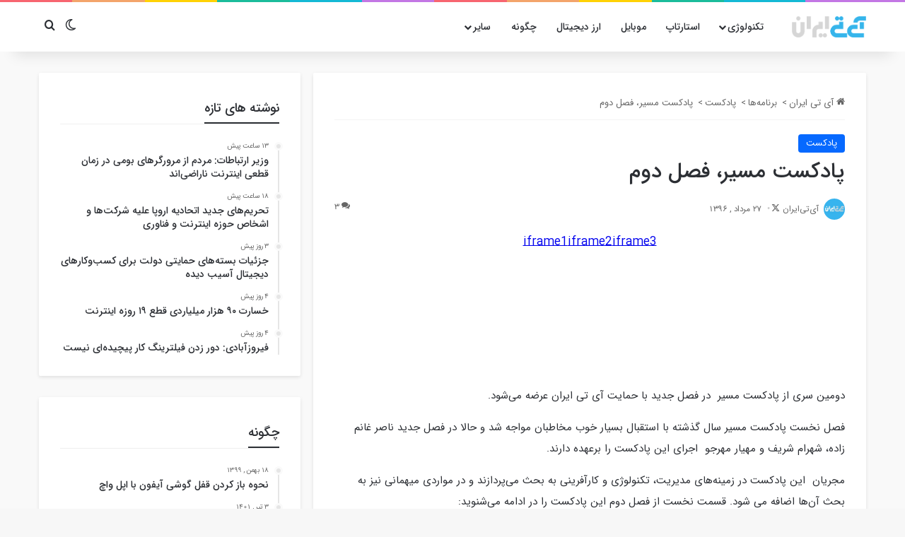

--- FILE ---
content_type: application/javascript
request_url: https://iframe.shenoto.net/assets/index.9df0faf0.js
body_size: 121578
content:
function pv(e,t){for(var n=0;n<t.length;n++){const r=t[n];if(typeof r!="string"&&!Array.isArray(r)){for(const o in r)if(o!=="default"&&!(o in e)){const i=Object.getOwnPropertyDescriptor(r,o);i&&Object.defineProperty(e,o,i.get?i:{enumerable:!0,get:()=>r[o]})}}}return Object.freeze(Object.defineProperty(e,Symbol.toStringTag,{value:"Module"}))}(function(){const t=document.createElement("link").relList;if(t&&t.supports&&t.supports("modulepreload"))return;for(const o of document.querySelectorAll('link[rel="modulepreload"]'))r(o);new MutationObserver(o=>{for(const i of o)if(i.type==="childList")for(const s of i.addedNodes)s.tagName==="LINK"&&s.rel==="modulepreload"&&r(s)}).observe(document,{childList:!0,subtree:!0});function n(o){const i={};return o.integrity&&(i.integrity=o.integrity),o.referrerpolicy&&(i.referrerPolicy=o.referrerpolicy),o.crossorigin==="use-credentials"?i.credentials="include":o.crossorigin==="anonymous"?i.credentials="omit":i.credentials="same-origin",i}function r(o){if(o.ep)return;o.ep=!0;const i=n(o);fetch(o.href,i)}})();function pm(e){return e&&e.__esModule&&Object.prototype.hasOwnProperty.call(e,"default")?e.default:e}function hm(e){var t=e.default;if(typeof t=="function"){var n=function(){return t.apply(this,arguments)};n.prototype=t.prototype}else n={};return Object.defineProperty(n,"__esModule",{value:!0}),Object.keys(e).forEach(function(r){var o=Object.getOwnPropertyDescriptor(e,r);Object.defineProperty(n,r,o.get?o:{enumerable:!0,get:function(){return e[r]}})}),n}var x={exports:{}},Z={};/**
 * @license React
 * react.production.min.js
 *
 * Copyright (c) Facebook, Inc. and its affiliates.
 *
 * This source code is licensed under the MIT license found in the
 * LICENSE file in the root directory of this source tree.
 */var Zi=Symbol.for("react.element"),hv=Symbol.for("react.portal"),mv=Symbol.for("react.fragment"),gv=Symbol.for("react.strict_mode"),yv=Symbol.for("react.profiler"),vv=Symbol.for("react.provider"),xv=Symbol.for("react.context"),Sv=Symbol.for("react.forward_ref"),wv=Symbol.for("react.suspense"),Cv=Symbol.for("react.memo"),kv=Symbol.for("react.lazy"),Df=Symbol.iterator;function Ev(e){return e===null||typeof e!="object"?null:(e=Df&&e[Df]||e["@@iterator"],typeof e=="function"?e:null)}var mm={isMounted:function(){return!1},enqueueForceUpdate:function(){},enqueueReplaceState:function(){},enqueueSetState:function(){}},gm=Object.assign,ym={};function Lo(e,t,n){this.props=e,this.context=t,this.refs=ym,this.updater=n||mm}Lo.prototype.isReactComponent={};Lo.prototype.setState=function(e,t){if(typeof e!="object"&&typeof e!="function"&&e!=null)throw Error("setState(...): takes an object of state variables to update or a function which returns an object of state variables.");this.updater.enqueueSetState(this,e,t,"setState")};Lo.prototype.forceUpdate=function(e){this.updater.enqueueForceUpdate(this,e,"forceUpdate")};function vm(){}vm.prototype=Lo.prototype;function Lc(e,t,n){this.props=e,this.context=t,this.refs=ym,this.updater=n||mm}var zc=Lc.prototype=new vm;zc.constructor=Lc;gm(zc,Lo.prototype);zc.isPureReactComponent=!0;var Ff=Array.isArray,xm=Object.prototype.hasOwnProperty,Ac={current:null},Sm={key:!0,ref:!0,__self:!0,__source:!0};function wm(e,t,n){var r,o={},i=null,s=null;if(t!=null)for(r in t.ref!==void 0&&(s=t.ref),t.key!==void 0&&(i=""+t.key),t)xm.call(t,r)&&!Sm.hasOwnProperty(r)&&(o[r]=t[r]);var l=arguments.length-2;if(l===1)o.children=n;else if(1<l){for(var a=Array(l),u=0;u<l;u++)a[u]=arguments[u+2];o.children=a}if(e&&e.defaultProps)for(r in l=e.defaultProps,l)o[r]===void 0&&(o[r]=l[r]);return{$$typeof:Zi,type:e,key:i,ref:s,props:o,_owner:Ac.current}}function bv(e,t){return{$$typeof:Zi,type:e.type,key:t,ref:e.ref,props:e.props,_owner:e._owner}}function Dc(e){return typeof e=="object"&&e!==null&&e.$$typeof===Zi}function Rv(e){var t={"=":"=0",":":"=2"};return"$"+e.replace(/[=:]/g,function(n){return t[n]})}var Bf=/\/+/g;function Na(e,t){return typeof e=="object"&&e!==null&&e.key!=null?Rv(""+e.key):t.toString(36)}function As(e,t,n,r,o){var i=typeof e;(i==="undefined"||i==="boolean")&&(e=null);var s=!1;if(e===null)s=!0;else switch(i){case"string":case"number":s=!0;break;case"object":switch(e.$$typeof){case Zi:case hv:s=!0}}if(s)return s=e,o=o(s),e=r===""?"."+Na(s,0):r,Ff(o)?(n="",e!=null&&(n=e.replace(Bf,"$&/")+"/"),As(o,t,n,"",function(u){return u})):o!=null&&(Dc(o)&&(o=bv(o,n+(!o.key||s&&s.key===o.key?"":(""+o.key).replace(Bf,"$&/")+"/")+e)),t.push(o)),1;if(s=0,r=r===""?".":r+":",Ff(e))for(var l=0;l<e.length;l++){i=e[l];var a=r+Na(i,l);s+=As(i,t,n,a,o)}else if(a=Ev(e),typeof a=="function")for(e=a.call(e),l=0;!(i=e.next()).done;)i=i.value,a=r+Na(i,l++),s+=As(i,t,n,a,o);else if(i==="object")throw t=String(e),Error("Objects are not valid as a React child (found: "+(t==="[object Object]"?"object with keys {"+Object.keys(e).join(", ")+"}":t)+"). If you meant to render a collection of children, use an array instead.");return s}function ys(e,t,n){if(e==null)return e;var r=[],o=0;return As(e,r,"","",function(i){return t.call(n,i,o++)}),r}function Pv(e){if(e._status===-1){var t=e._result;t=t(),t.then(function(n){(e._status===0||e._status===-1)&&(e._status=1,e._result=n)},function(n){(e._status===0||e._status===-1)&&(e._status=2,e._result=n)}),e._status===-1&&(e._status=0,e._result=t)}if(e._status===1)return e._result.default;throw e._result}var st={current:null},Ds={transition:null},Tv={ReactCurrentDispatcher:st,ReactCurrentBatchConfig:Ds,ReactCurrentOwner:Ac};Z.Children={map:ys,forEach:function(e,t,n){ys(e,function(){t.apply(this,arguments)},n)},count:function(e){var t=0;return ys(e,function(){t++}),t},toArray:function(e){return ys(e,function(t){return t})||[]},only:function(e){if(!Dc(e))throw Error("React.Children.only expected to receive a single React element child.");return e}};Z.Component=Lo;Z.Fragment=mv;Z.Profiler=yv;Z.PureComponent=Lc;Z.StrictMode=gv;Z.Suspense=wv;Z.__SECRET_INTERNALS_DO_NOT_USE_OR_YOU_WILL_BE_FIRED=Tv;Z.cloneElement=function(e,t,n){if(e==null)throw Error("React.cloneElement(...): The argument must be a React element, but you passed "+e+".");var r=gm({},e.props),o=e.key,i=e.ref,s=e._owner;if(t!=null){if(t.ref!==void 0&&(i=t.ref,s=Ac.current),t.key!==void 0&&(o=""+t.key),e.type&&e.type.defaultProps)var l=e.type.defaultProps;for(a in t)xm.call(t,a)&&!Sm.hasOwnProperty(a)&&(r[a]=t[a]===void 0&&l!==void 0?l[a]:t[a])}var a=arguments.length-2;if(a===1)r.children=n;else if(1<a){l=Array(a);for(var u=0;u<a;u++)l[u]=arguments[u+2];r.children=l}return{$$typeof:Zi,type:e.type,key:o,ref:i,props:r,_owner:s}};Z.createContext=function(e){return e={$$typeof:xv,_currentValue:e,_currentValue2:e,_threadCount:0,Provider:null,Consumer:null,_defaultValue:null,_globalName:null},e.Provider={$$typeof:vv,_context:e},e.Consumer=e};Z.createElement=wm;Z.createFactory=function(e){var t=wm.bind(null,e);return t.type=e,t};Z.createRef=function(){return{current:null}};Z.forwardRef=function(e){return{$$typeof:Sv,render:e}};Z.isValidElement=Dc;Z.lazy=function(e){return{$$typeof:kv,_payload:{_status:-1,_result:e},_init:Pv}};Z.memo=function(e,t){return{$$typeof:Cv,type:e,compare:t===void 0?null:t}};Z.startTransition=function(e){var t=Ds.transition;Ds.transition={};try{e()}finally{Ds.transition=t}};Z.unstable_act=function(){throw Error("act(...) is not supported in production builds of React.")};Z.useCallback=function(e,t){return st.current.useCallback(e,t)};Z.useContext=function(e){return st.current.useContext(e)};Z.useDebugValue=function(){};Z.useDeferredValue=function(e){return st.current.useDeferredValue(e)};Z.useEffect=function(e,t){return st.current.useEffect(e,t)};Z.useId=function(){return st.current.useId()};Z.useImperativeHandle=function(e,t,n){return st.current.useImperativeHandle(e,t,n)};Z.useInsertionEffect=function(e,t){return st.current.useInsertionEffect(e,t)};Z.useLayoutEffect=function(e,t){return st.current.useLayoutEffect(e,t)};Z.useMemo=function(e,t){return st.current.useMemo(e,t)};Z.useReducer=function(e,t,n){return st.current.useReducer(e,t,n)};Z.useRef=function(e){return st.current.useRef(e)};Z.useState=function(e){return st.current.useState(e)};Z.useSyncExternalStore=function(e,t,n){return st.current.useSyncExternalStore(e,t,n)};Z.useTransition=function(){return st.current.useTransition()};Z.version="18.2.0";(function(e){e.exports=Z})(x);const En=pm(x.exports),ko=pv({__proto__:null,default:En},[x.exports]);var xu={},_l={exports:{}},Pt={},Cm={exports:{}},km={};/**
 * @license React
 * scheduler.production.min.js
 *
 * Copyright (c) Facebook, Inc. and its affiliates.
 *
 * This source code is licensed under the MIT license found in the
 * LICENSE file in the root directory of this source tree.
 */(function(e){function t(P,F){var U=P.length;P.push(F);e:for(;0<U;){var G=U-1>>>1,Y=P[G];if(0<o(Y,F))P[G]=F,P[U]=Y,U=G;else break e}}function n(P){return P.length===0?null:P[0]}function r(P){if(P.length===0)return null;var F=P[0],U=P.pop();if(U!==F){P[0]=U;e:for(var G=0,Y=P.length,pe=Y>>>1;G<pe;){var ee=2*(G+1)-1,ge=P[ee],oe=ee+1,Pe=P[oe];if(0>o(ge,U))oe<Y&&0>o(Pe,ge)?(P[G]=Pe,P[oe]=U,G=oe):(P[G]=ge,P[ee]=U,G=ee);else if(oe<Y&&0>o(Pe,U))P[G]=Pe,P[oe]=U,G=oe;else break e}}return F}function o(P,F){var U=P.sortIndex-F.sortIndex;return U!==0?U:P.id-F.id}if(typeof performance=="object"&&typeof performance.now=="function"){var i=performance;e.unstable_now=function(){return i.now()}}else{var s=Date,l=s.now();e.unstable_now=function(){return s.now()-l}}var a=[],u=[],c=1,y=null,g=3,v=!1,h=!1,S=!1,C=typeof setTimeout=="function"?setTimeout:null,d=typeof clearTimeout=="function"?clearTimeout:null,f=typeof setImmediate<"u"?setImmediate:null;typeof navigator<"u"&&navigator.scheduling!==void 0&&navigator.scheduling.isInputPending!==void 0&&navigator.scheduling.isInputPending.bind(navigator.scheduling);function p(P){for(var F=n(u);F!==null;){if(F.callback===null)r(u);else if(F.startTime<=P)r(u),F.sortIndex=F.expirationTime,t(a,F);else break;F=n(u)}}function w(P){if(S=!1,p(P),!h)if(n(a)!==null)h=!0,T(k);else{var F=n(u);F!==null&&O(w,F.startTime-P)}}function k(P,F){h=!1,S&&(S=!1,d($),$=-1),v=!0;var U=g;try{for(p(F),y=n(a);y!==null&&(!(y.expirationTime>F)||P&&!V());){var G=y.callback;if(typeof G=="function"){y.callback=null,g=y.priorityLevel;var Y=G(y.expirationTime<=F);F=e.unstable_now(),typeof Y=="function"?y.callback=Y:y===n(a)&&r(a),p(F)}else r(a);y=n(a)}if(y!==null)var pe=!0;else{var ee=n(u);ee!==null&&O(w,ee.startTime-F),pe=!1}return pe}finally{y=null,g=U,v=!1}}var b=!1,E=null,$=-1,I=5,R=-1;function V(){return!(e.unstable_now()-R<I)}function D(){if(E!==null){var P=e.unstable_now();R=P;var F=!0;try{F=E(!0,P)}finally{F?j():(b=!1,E=null)}}else b=!1}var j;if(typeof f=="function")j=function(){f(D)};else if(typeof MessageChannel<"u"){var A=new MessageChannel,_=A.port2;A.port1.onmessage=D,j=function(){_.postMessage(null)}}else j=function(){C(D,0)};function T(P){E=P,b||(b=!0,j())}function O(P,F){$=C(function(){P(e.unstable_now())},F)}e.unstable_IdlePriority=5,e.unstable_ImmediatePriority=1,e.unstable_LowPriority=4,e.unstable_NormalPriority=3,e.unstable_Profiling=null,e.unstable_UserBlockingPriority=2,e.unstable_cancelCallback=function(P){P.callback=null},e.unstable_continueExecution=function(){h||v||(h=!0,T(k))},e.unstable_forceFrameRate=function(P){0>P||125<P?console.error("forceFrameRate takes a positive int between 0 and 125, forcing frame rates higher than 125 fps is not supported"):I=0<P?Math.floor(1e3/P):5},e.unstable_getCurrentPriorityLevel=function(){return g},e.unstable_getFirstCallbackNode=function(){return n(a)},e.unstable_next=function(P){switch(g){case 1:case 2:case 3:var F=3;break;default:F=g}var U=g;g=F;try{return P()}finally{g=U}},e.unstable_pauseExecution=function(){},e.unstable_requestPaint=function(){},e.unstable_runWithPriority=function(P,F){switch(P){case 1:case 2:case 3:case 4:case 5:break;default:P=3}var U=g;g=P;try{return F()}finally{g=U}},e.unstable_scheduleCallback=function(P,F,U){var G=e.unstable_now();switch(typeof U=="object"&&U!==null?(U=U.delay,U=typeof U=="number"&&0<U?G+U:G):U=G,P){case 1:var Y=-1;break;case 2:Y=250;break;case 5:Y=1073741823;break;case 4:Y=1e4;break;default:Y=5e3}return Y=U+Y,P={id:c++,callback:F,priorityLevel:P,startTime:U,expirationTime:Y,sortIndex:-1},U>G?(P.sortIndex=U,t(u,P),n(a)===null&&P===n(u)&&(S?(d($),$=-1):S=!0,O(w,U-G))):(P.sortIndex=Y,t(a,P),h||v||(h=!0,T(k))),P},e.unstable_shouldYield=V,e.unstable_wrapCallback=function(P){var F=g;return function(){var U=g;g=F;try{return P.apply(this,arguments)}finally{g=U}}}})(km);(function(e){e.exports=km})(Cm);/**
 * @license React
 * react-dom.production.min.js
 *
 * Copyright (c) Facebook, Inc. and its affiliates.
 *
 * This source code is licensed under the MIT license found in the
 * LICENSE file in the root directory of this source tree.
 */var Em=x.exports,bt=Cm.exports;function B(e){for(var t="https://reactjs.org/docs/error-decoder.html?invariant="+e,n=1;n<arguments.length;n++)t+="&args[]="+encodeURIComponent(arguments[n]);return"Minified React error #"+e+"; visit "+t+" for the full message or use the non-minified dev environment for full errors and additional helpful warnings."}var bm=new Set,Ti={};function Dr(e,t){Eo(e,t),Eo(e+"Capture",t)}function Eo(e,t){for(Ti[e]=t,e=0;e<t.length;e++)bm.add(t[e])}var Tn=!(typeof window>"u"||typeof window.document>"u"||typeof window.document.createElement>"u"),Su=Object.prototype.hasOwnProperty,_v=/^[:A-Z_a-z\u00C0-\u00D6\u00D8-\u00F6\u00F8-\u02FF\u0370-\u037D\u037F-\u1FFF\u200C-\u200D\u2070-\u218F\u2C00-\u2FEF\u3001-\uD7FF\uF900-\uFDCF\uFDF0-\uFFFD][:A-Z_a-z\u00C0-\u00D6\u00D8-\u00F6\u00F8-\u02FF\u0370-\u037D\u037F-\u1FFF\u200C-\u200D\u2070-\u218F\u2C00-\u2FEF\u3001-\uD7FF\uF900-\uFDCF\uFDF0-\uFFFD\-.0-9\u00B7\u0300-\u036F\u203F-\u2040]*$/,jf={},Uf={};function Mv(e){return Su.call(Uf,e)?!0:Su.call(jf,e)?!1:_v.test(e)?Uf[e]=!0:(jf[e]=!0,!1)}function $v(e,t,n,r){if(n!==null&&n.type===0)return!1;switch(typeof t){case"function":case"symbol":return!0;case"boolean":return r?!1:n!==null?!n.acceptsBooleans:(e=e.toLowerCase().slice(0,5),e!=="data-"&&e!=="aria-");default:return!1}}function Ov(e,t,n,r){if(t===null||typeof t>"u"||$v(e,t,n,r))return!0;if(r)return!1;if(n!==null)switch(n.type){case 3:return!t;case 4:return t===!1;case 5:return isNaN(t);case 6:return isNaN(t)||1>t}return!1}function lt(e,t,n,r,o,i,s){this.acceptsBooleans=t===2||t===3||t===4,this.attributeName=r,this.attributeNamespace=o,this.mustUseProperty=n,this.propertyName=e,this.type=t,this.sanitizeURL=i,this.removeEmptyString=s}var Ke={};"children dangerouslySetInnerHTML defaultValue defaultChecked innerHTML suppressContentEditableWarning suppressHydrationWarning style".split(" ").forEach(function(e){Ke[e]=new lt(e,0,!1,e,null,!1,!1)});[["acceptCharset","accept-charset"],["className","class"],["htmlFor","for"],["httpEquiv","http-equiv"]].forEach(function(e){var t=e[0];Ke[t]=new lt(t,1,!1,e[1],null,!1,!1)});["contentEditable","draggable","spellCheck","value"].forEach(function(e){Ke[e]=new lt(e,2,!1,e.toLowerCase(),null,!1,!1)});["autoReverse","externalResourcesRequired","focusable","preserveAlpha"].forEach(function(e){Ke[e]=new lt(e,2,!1,e,null,!1,!1)});"allowFullScreen async autoFocus autoPlay controls default defer disabled disablePictureInPicture disableRemotePlayback formNoValidate hidden loop noModule noValidate open playsInline readOnly required reversed scoped seamless itemScope".split(" ").forEach(function(e){Ke[e]=new lt(e,3,!1,e.toLowerCase(),null,!1,!1)});["checked","multiple","muted","selected"].forEach(function(e){Ke[e]=new lt(e,3,!0,e,null,!1,!1)});["capture","download"].forEach(function(e){Ke[e]=new lt(e,4,!1,e,null,!1,!1)});["cols","rows","size","span"].forEach(function(e){Ke[e]=new lt(e,6,!1,e,null,!1,!1)});["rowSpan","start"].forEach(function(e){Ke[e]=new lt(e,5,!1,e.toLowerCase(),null,!1,!1)});var Fc=/[\-:]([a-z])/g;function Bc(e){return e[1].toUpperCase()}"accent-height alignment-baseline arabic-form baseline-shift cap-height clip-path clip-rule color-interpolation color-interpolation-filters color-profile color-rendering dominant-baseline enable-background fill-opacity fill-rule flood-color flood-opacity font-family font-size font-size-adjust font-stretch font-style font-variant font-weight glyph-name glyph-orientation-horizontal glyph-orientation-vertical horiz-adv-x horiz-origin-x image-rendering letter-spacing lighting-color marker-end marker-mid marker-start overline-position overline-thickness paint-order panose-1 pointer-events rendering-intent shape-rendering stop-color stop-opacity strikethrough-position strikethrough-thickness stroke-dasharray stroke-dashoffset stroke-linecap stroke-linejoin stroke-miterlimit stroke-opacity stroke-width text-anchor text-decoration text-rendering underline-position underline-thickness unicode-bidi unicode-range units-per-em v-alphabetic v-hanging v-ideographic v-mathematical vector-effect vert-adv-y vert-origin-x vert-origin-y word-spacing writing-mode xmlns:xlink x-height".split(" ").forEach(function(e){var t=e.replace(Fc,Bc);Ke[t]=new lt(t,1,!1,e,null,!1,!1)});"xlink:actuate xlink:arcrole xlink:role xlink:show xlink:title xlink:type".split(" ").forEach(function(e){var t=e.replace(Fc,Bc);Ke[t]=new lt(t,1,!1,e,"http://www.w3.org/1999/xlink",!1,!1)});["xml:base","xml:lang","xml:space"].forEach(function(e){var t=e.replace(Fc,Bc);Ke[t]=new lt(t,1,!1,e,"http://www.w3.org/XML/1998/namespace",!1,!1)});["tabIndex","crossOrigin"].forEach(function(e){Ke[e]=new lt(e,1,!1,e.toLowerCase(),null,!1,!1)});Ke.xlinkHref=new lt("xlinkHref",1,!1,"xlink:href","http://www.w3.org/1999/xlink",!0,!1);["src","href","action","formAction"].forEach(function(e){Ke[e]=new lt(e,1,!1,e.toLowerCase(),null,!0,!0)});function jc(e,t,n,r){var o=Ke.hasOwnProperty(t)?Ke[t]:null;(o!==null?o.type!==0:r||!(2<t.length)||t[0]!=="o"&&t[0]!=="O"||t[1]!=="n"&&t[1]!=="N")&&(Ov(t,n,o,r)&&(n=null),r||o===null?Mv(t)&&(n===null?e.removeAttribute(t):e.setAttribute(t,""+n)):o.mustUseProperty?e[o.propertyName]=n===null?o.type===3?!1:"":n:(t=o.attributeName,r=o.attributeNamespace,n===null?e.removeAttribute(t):(o=o.type,n=o===3||o===4&&n===!0?"":""+n,r?e.setAttributeNS(r,t,n):e.setAttribute(t,n))))}var On=Em.__SECRET_INTERNALS_DO_NOT_USE_OR_YOU_WILL_BE_FIRED,vs=Symbol.for("react.element"),no=Symbol.for("react.portal"),ro=Symbol.for("react.fragment"),Uc=Symbol.for("react.strict_mode"),wu=Symbol.for("react.profiler"),Rm=Symbol.for("react.provider"),Pm=Symbol.for("react.context"),Vc=Symbol.for("react.forward_ref"),Cu=Symbol.for("react.suspense"),ku=Symbol.for("react.suspense_list"),Hc=Symbol.for("react.memo"),Vn=Symbol.for("react.lazy"),Tm=Symbol.for("react.offscreen"),Vf=Symbol.iterator;function Xo(e){return e===null||typeof e!="object"?null:(e=Vf&&e[Vf]||e["@@iterator"],typeof e=="function"?e:null)}var Ee=Object.assign,Ia;function ci(e){if(Ia===void 0)try{throw Error()}catch(n){var t=n.stack.trim().match(/\n( *(at )?)/);Ia=t&&t[1]||""}return`
`+Ia+e}var La=!1;function za(e,t){if(!e||La)return"";La=!0;var n=Error.prepareStackTrace;Error.prepareStackTrace=void 0;try{if(t)if(t=function(){throw Error()},Object.defineProperty(t.prototype,"props",{set:function(){throw Error()}}),typeof Reflect=="object"&&Reflect.construct){try{Reflect.construct(t,[])}catch(u){var r=u}Reflect.construct(e,[],t)}else{try{t.call()}catch(u){r=u}e.call(t.prototype)}else{try{throw Error()}catch(u){r=u}e()}}catch(u){if(u&&r&&typeof u.stack=="string"){for(var o=u.stack.split(`
`),i=r.stack.split(`
`),s=o.length-1,l=i.length-1;1<=s&&0<=l&&o[s]!==i[l];)l--;for(;1<=s&&0<=l;s--,l--)if(o[s]!==i[l]){if(s!==1||l!==1)do if(s--,l--,0>l||o[s]!==i[l]){var a=`
`+o[s].replace(" at new "," at ");return e.displayName&&a.includes("<anonymous>")&&(a=a.replace("<anonymous>",e.displayName)),a}while(1<=s&&0<=l);break}}}finally{La=!1,Error.prepareStackTrace=n}return(e=e?e.displayName||e.name:"")?ci(e):""}function Nv(e){switch(e.tag){case 5:return ci(e.type);case 16:return ci("Lazy");case 13:return ci("Suspense");case 19:return ci("SuspenseList");case 0:case 2:case 15:return e=za(e.type,!1),e;case 11:return e=za(e.type.render,!1),e;case 1:return e=za(e.type,!0),e;default:return""}}function Eu(e){if(e==null)return null;if(typeof e=="function")return e.displayName||e.name||null;if(typeof e=="string")return e;switch(e){case ro:return"Fragment";case no:return"Portal";case wu:return"Profiler";case Uc:return"StrictMode";case Cu:return"Suspense";case ku:return"SuspenseList"}if(typeof e=="object")switch(e.$$typeof){case Pm:return(e.displayName||"Context")+".Consumer";case Rm:return(e._context.displayName||"Context")+".Provider";case Vc:var t=e.render;return e=e.displayName,e||(e=t.displayName||t.name||"",e=e!==""?"ForwardRef("+e+")":"ForwardRef"),e;case Hc:return t=e.displayName||null,t!==null?t:Eu(e.type)||"Memo";case Vn:t=e._payload,e=e._init;try{return Eu(e(t))}catch{}}return null}function Iv(e){var t=e.type;switch(e.tag){case 24:return"Cache";case 9:return(t.displayName||"Context")+".Consumer";case 10:return(t._context.displayName||"Context")+".Provider";case 18:return"DehydratedFragment";case 11:return e=t.render,e=e.displayName||e.name||"",t.displayName||(e!==""?"ForwardRef("+e+")":"ForwardRef");case 7:return"Fragment";case 5:return t;case 4:return"Portal";case 3:return"Root";case 6:return"Text";case 16:return Eu(t);case 8:return t===Uc?"StrictMode":"Mode";case 22:return"Offscreen";case 12:return"Profiler";case 21:return"Scope";case 13:return"Suspense";case 19:return"SuspenseList";case 25:return"TracingMarker";case 1:case 0:case 17:case 2:case 14:case 15:if(typeof t=="function")return t.displayName||t.name||null;if(typeof t=="string")return t}return null}function sr(e){switch(typeof e){case"boolean":case"number":case"string":case"undefined":return e;case"object":return e;default:return""}}function _m(e){var t=e.type;return(e=e.nodeName)&&e.toLowerCase()==="input"&&(t==="checkbox"||t==="radio")}function Lv(e){var t=_m(e)?"checked":"value",n=Object.getOwnPropertyDescriptor(e.constructor.prototype,t),r=""+e[t];if(!e.hasOwnProperty(t)&&typeof n<"u"&&typeof n.get=="function"&&typeof n.set=="function"){var o=n.get,i=n.set;return Object.defineProperty(e,t,{configurable:!0,get:function(){return o.call(this)},set:function(s){r=""+s,i.call(this,s)}}),Object.defineProperty(e,t,{enumerable:n.enumerable}),{getValue:function(){return r},setValue:function(s){r=""+s},stopTracking:function(){e._valueTracker=null,delete e[t]}}}}function xs(e){e._valueTracker||(e._valueTracker=Lv(e))}function Mm(e){if(!e)return!1;var t=e._valueTracker;if(!t)return!0;var n=t.getValue(),r="";return e&&(r=_m(e)?e.checked?"true":"false":e.value),e=r,e!==n?(t.setValue(e),!0):!1}function tl(e){if(e=e||(typeof document<"u"?document:void 0),typeof e>"u")return null;try{return e.activeElement||e.body}catch{return e.body}}function bu(e,t){var n=t.checked;return Ee({},t,{defaultChecked:void 0,defaultValue:void 0,value:void 0,checked:n!=null?n:e._wrapperState.initialChecked})}function Hf(e,t){var n=t.defaultValue==null?"":t.defaultValue,r=t.checked!=null?t.checked:t.defaultChecked;n=sr(t.value!=null?t.value:n),e._wrapperState={initialChecked:r,initialValue:n,controlled:t.type==="checkbox"||t.type==="radio"?t.checked!=null:t.value!=null}}function $m(e,t){t=t.checked,t!=null&&jc(e,"checked",t,!1)}function Ru(e,t){$m(e,t);var n=sr(t.value),r=t.type;if(n!=null)r==="number"?(n===0&&e.value===""||e.value!=n)&&(e.value=""+n):e.value!==""+n&&(e.value=""+n);else if(r==="submit"||r==="reset"){e.removeAttribute("value");return}t.hasOwnProperty("value")?Pu(e,t.type,n):t.hasOwnProperty("defaultValue")&&Pu(e,t.type,sr(t.defaultValue)),t.checked==null&&t.defaultChecked!=null&&(e.defaultChecked=!!t.defaultChecked)}function Wf(e,t,n){if(t.hasOwnProperty("value")||t.hasOwnProperty("defaultValue")){var r=t.type;if(!(r!=="submit"&&r!=="reset"||t.value!==void 0&&t.value!==null))return;t=""+e._wrapperState.initialValue,n||t===e.value||(e.value=t),e.defaultValue=t}n=e.name,n!==""&&(e.name=""),e.defaultChecked=!!e._wrapperState.initialChecked,n!==""&&(e.name=n)}function Pu(e,t,n){(t!=="number"||tl(e.ownerDocument)!==e)&&(n==null?e.defaultValue=""+e._wrapperState.initialValue:e.defaultValue!==""+n&&(e.defaultValue=""+n))}var di=Array.isArray;function go(e,t,n,r){if(e=e.options,t){t={};for(var o=0;o<n.length;o++)t["$"+n[o]]=!0;for(n=0;n<e.length;n++)o=t.hasOwnProperty("$"+e[n].value),e[n].selected!==o&&(e[n].selected=o),o&&r&&(e[n].defaultSelected=!0)}else{for(n=""+sr(n),t=null,o=0;o<e.length;o++){if(e[o].value===n){e[o].selected=!0,r&&(e[o].defaultSelected=!0);return}t!==null||e[o].disabled||(t=e[o])}t!==null&&(t.selected=!0)}}function Tu(e,t){if(t.dangerouslySetInnerHTML!=null)throw Error(B(91));return Ee({},t,{value:void 0,defaultValue:void 0,children:""+e._wrapperState.initialValue})}function Kf(e,t){var n=t.value;if(n==null){if(n=t.children,t=t.defaultValue,n!=null){if(t!=null)throw Error(B(92));if(di(n)){if(1<n.length)throw Error(B(93));n=n[0]}t=n}t==null&&(t=""),n=t}e._wrapperState={initialValue:sr(n)}}function Om(e,t){var n=sr(t.value),r=sr(t.defaultValue);n!=null&&(n=""+n,n!==e.value&&(e.value=n),t.defaultValue==null&&e.defaultValue!==n&&(e.defaultValue=n)),r!=null&&(e.defaultValue=""+r)}function Gf(e){var t=e.textContent;t===e._wrapperState.initialValue&&t!==""&&t!==null&&(e.value=t)}function Nm(e){switch(e){case"svg":return"http://www.w3.org/2000/svg";case"math":return"http://www.w3.org/1998/Math/MathML";default:return"http://www.w3.org/1999/xhtml"}}function _u(e,t){return e==null||e==="http://www.w3.org/1999/xhtml"?Nm(t):e==="http://www.w3.org/2000/svg"&&t==="foreignObject"?"http://www.w3.org/1999/xhtml":e}var Ss,Im=function(e){return typeof MSApp<"u"&&MSApp.execUnsafeLocalFunction?function(t,n,r,o){MSApp.execUnsafeLocalFunction(function(){return e(t,n,r,o)})}:e}(function(e,t){if(e.namespaceURI!=="http://www.w3.org/2000/svg"||"innerHTML"in e)e.innerHTML=t;else{for(Ss=Ss||document.createElement("div"),Ss.innerHTML="<svg>"+t.valueOf().toString()+"</svg>",t=Ss.firstChild;e.firstChild;)e.removeChild(e.firstChild);for(;t.firstChild;)e.appendChild(t.firstChild)}});function _i(e,t){if(t){var n=e.firstChild;if(n&&n===e.lastChild&&n.nodeType===3){n.nodeValue=t;return}}e.textContent=t}var yi={animationIterationCount:!0,aspectRatio:!0,borderImageOutset:!0,borderImageSlice:!0,borderImageWidth:!0,boxFlex:!0,boxFlexGroup:!0,boxOrdinalGroup:!0,columnCount:!0,columns:!0,flex:!0,flexGrow:!0,flexPositive:!0,flexShrink:!0,flexNegative:!0,flexOrder:!0,gridArea:!0,gridRow:!0,gridRowEnd:!0,gridRowSpan:!0,gridRowStart:!0,gridColumn:!0,gridColumnEnd:!0,gridColumnSpan:!0,gridColumnStart:!0,fontWeight:!0,lineClamp:!0,lineHeight:!0,opacity:!0,order:!0,orphans:!0,tabSize:!0,widows:!0,zIndex:!0,zoom:!0,fillOpacity:!0,floodOpacity:!0,stopOpacity:!0,strokeDasharray:!0,strokeDashoffset:!0,strokeMiterlimit:!0,strokeOpacity:!0,strokeWidth:!0},zv=["Webkit","ms","Moz","O"];Object.keys(yi).forEach(function(e){zv.forEach(function(t){t=t+e.charAt(0).toUpperCase()+e.substring(1),yi[t]=yi[e]})});function Lm(e,t,n){return t==null||typeof t=="boolean"||t===""?"":n||typeof t!="number"||t===0||yi.hasOwnProperty(e)&&yi[e]?(""+t).trim():t+"px"}function zm(e,t){e=e.style;for(var n in t)if(t.hasOwnProperty(n)){var r=n.indexOf("--")===0,o=Lm(n,t[n],r);n==="float"&&(n="cssFloat"),r?e.setProperty(n,o):e[n]=o}}var Av=Ee({menuitem:!0},{area:!0,base:!0,br:!0,col:!0,embed:!0,hr:!0,img:!0,input:!0,keygen:!0,link:!0,meta:!0,param:!0,source:!0,track:!0,wbr:!0});function Mu(e,t){if(t){if(Av[e]&&(t.children!=null||t.dangerouslySetInnerHTML!=null))throw Error(B(137,e));if(t.dangerouslySetInnerHTML!=null){if(t.children!=null)throw Error(B(60));if(typeof t.dangerouslySetInnerHTML!="object"||!("__html"in t.dangerouslySetInnerHTML))throw Error(B(61))}if(t.style!=null&&typeof t.style!="object")throw Error(B(62))}}function $u(e,t){if(e.indexOf("-")===-1)return typeof t.is=="string";switch(e){case"annotation-xml":case"color-profile":case"font-face":case"font-face-src":case"font-face-uri":case"font-face-format":case"font-face-name":case"missing-glyph":return!1;default:return!0}}var Ou=null;function Wc(e){return e=e.target||e.srcElement||window,e.correspondingUseElement&&(e=e.correspondingUseElement),e.nodeType===3?e.parentNode:e}var Nu=null,yo=null,vo=null;function Qf(e){if(e=ns(e)){if(typeof Nu!="function")throw Error(B(280));var t=e.stateNode;t&&(t=Il(t),Nu(e.stateNode,e.type,t))}}function Am(e){yo?vo?vo.push(e):vo=[e]:yo=e}function Dm(){if(yo){var e=yo,t=vo;if(vo=yo=null,Qf(e),t)for(e=0;e<t.length;e++)Qf(t[e])}}function Fm(e,t){return e(t)}function Bm(){}var Aa=!1;function jm(e,t,n){if(Aa)return e(t,n);Aa=!0;try{return Fm(e,t,n)}finally{Aa=!1,(yo!==null||vo!==null)&&(Bm(),Dm())}}function Mi(e,t){var n=e.stateNode;if(n===null)return null;var r=Il(n);if(r===null)return null;n=r[t];e:switch(t){case"onClick":case"onClickCapture":case"onDoubleClick":case"onDoubleClickCapture":case"onMouseDown":case"onMouseDownCapture":case"onMouseMove":case"onMouseMoveCapture":case"onMouseUp":case"onMouseUpCapture":case"onMouseEnter":(r=!r.disabled)||(e=e.type,r=!(e==="button"||e==="input"||e==="select"||e==="textarea")),e=!r;break e;default:e=!1}if(e)return null;if(n&&typeof n!="function")throw Error(B(231,t,typeof n));return n}var Iu=!1;if(Tn)try{var qo={};Object.defineProperty(qo,"passive",{get:function(){Iu=!0}}),window.addEventListener("test",qo,qo),window.removeEventListener("test",qo,qo)}catch{Iu=!1}function Dv(e,t,n,r,o,i,s,l,a){var u=Array.prototype.slice.call(arguments,3);try{t.apply(n,u)}catch(c){this.onError(c)}}var vi=!1,nl=null,rl=!1,Lu=null,Fv={onError:function(e){vi=!0,nl=e}};function Bv(e,t,n,r,o,i,s,l,a){vi=!1,nl=null,Dv.apply(Fv,arguments)}function jv(e,t,n,r,o,i,s,l,a){if(Bv.apply(this,arguments),vi){if(vi){var u=nl;vi=!1,nl=null}else throw Error(B(198));rl||(rl=!0,Lu=u)}}function Fr(e){var t=e,n=e;if(e.alternate)for(;t.return;)t=t.return;else{e=t;do t=e,(t.flags&4098)!==0&&(n=t.return),e=t.return;while(e)}return t.tag===3?n:null}function Um(e){if(e.tag===13){var t=e.memoizedState;if(t===null&&(e=e.alternate,e!==null&&(t=e.memoizedState)),t!==null)return t.dehydrated}return null}function Yf(e){if(Fr(e)!==e)throw Error(B(188))}function Uv(e){var t=e.alternate;if(!t){if(t=Fr(e),t===null)throw Error(B(188));return t!==e?null:e}for(var n=e,r=t;;){var o=n.return;if(o===null)break;var i=o.alternate;if(i===null){if(r=o.return,r!==null){n=r;continue}break}if(o.child===i.child){for(i=o.child;i;){if(i===n)return Yf(o),e;if(i===r)return Yf(o),t;i=i.sibling}throw Error(B(188))}if(n.return!==r.return)n=o,r=i;else{for(var s=!1,l=o.child;l;){if(l===n){s=!0,n=o,r=i;break}if(l===r){s=!0,r=o,n=i;break}l=l.sibling}if(!s){for(l=i.child;l;){if(l===n){s=!0,n=i,r=o;break}if(l===r){s=!0,r=i,n=o;break}l=l.sibling}if(!s)throw Error(B(189))}}if(n.alternate!==r)throw Error(B(190))}if(n.tag!==3)throw Error(B(188));return n.stateNode.current===n?e:t}function Vm(e){return e=Uv(e),e!==null?Hm(e):null}function Hm(e){if(e.tag===5||e.tag===6)return e;for(e=e.child;e!==null;){var t=Hm(e);if(t!==null)return t;e=e.sibling}return null}var Wm=bt.unstable_scheduleCallback,Xf=bt.unstable_cancelCallback,Vv=bt.unstable_shouldYield,Hv=bt.unstable_requestPaint,Me=bt.unstable_now,Wv=bt.unstable_getCurrentPriorityLevel,Kc=bt.unstable_ImmediatePriority,Km=bt.unstable_UserBlockingPriority,ol=bt.unstable_NormalPriority,Kv=bt.unstable_LowPriority,Gm=bt.unstable_IdlePriority,Ml=null,fn=null;function Gv(e){if(fn&&typeof fn.onCommitFiberRoot=="function")try{fn.onCommitFiberRoot(Ml,e,void 0,(e.current.flags&128)===128)}catch{}}var Qt=Math.clz32?Math.clz32:Xv,Qv=Math.log,Yv=Math.LN2;function Xv(e){return e>>>=0,e===0?32:31-(Qv(e)/Yv|0)|0}var ws=64,Cs=4194304;function fi(e){switch(e&-e){case 1:return 1;case 2:return 2;case 4:return 4;case 8:return 8;case 16:return 16;case 32:return 32;case 64:case 128:case 256:case 512:case 1024:case 2048:case 4096:case 8192:case 16384:case 32768:case 65536:case 131072:case 262144:case 524288:case 1048576:case 2097152:return e&4194240;case 4194304:case 8388608:case 16777216:case 33554432:case 67108864:return e&130023424;case 134217728:return 134217728;case 268435456:return 268435456;case 536870912:return 536870912;case 1073741824:return 1073741824;default:return e}}function il(e,t){var n=e.pendingLanes;if(n===0)return 0;var r=0,o=e.suspendedLanes,i=e.pingedLanes,s=n&268435455;if(s!==0){var l=s&~o;l!==0?r=fi(l):(i&=s,i!==0&&(r=fi(i)))}else s=n&~o,s!==0?r=fi(s):i!==0&&(r=fi(i));if(r===0)return 0;if(t!==0&&t!==r&&(t&o)===0&&(o=r&-r,i=t&-t,o>=i||o===16&&(i&4194240)!==0))return t;if((r&4)!==0&&(r|=n&16),t=e.entangledLanes,t!==0)for(e=e.entanglements,t&=r;0<t;)n=31-Qt(t),o=1<<n,r|=e[n],t&=~o;return r}function qv(e,t){switch(e){case 1:case 2:case 4:return t+250;case 8:case 16:case 32:case 64:case 128:case 256:case 512:case 1024:case 2048:case 4096:case 8192:case 16384:case 32768:case 65536:case 131072:case 262144:case 524288:case 1048576:case 2097152:return t+5e3;case 4194304:case 8388608:case 16777216:case 33554432:case 67108864:return-1;case 134217728:case 268435456:case 536870912:case 1073741824:return-1;default:return-1}}function Jv(e,t){for(var n=e.suspendedLanes,r=e.pingedLanes,o=e.expirationTimes,i=e.pendingLanes;0<i;){var s=31-Qt(i),l=1<<s,a=o[s];a===-1?((l&n)===0||(l&r)!==0)&&(o[s]=qv(l,t)):a<=t&&(e.expiredLanes|=l),i&=~l}}function zu(e){return e=e.pendingLanes&-1073741825,e!==0?e:e&1073741824?1073741824:0}function Qm(){var e=ws;return ws<<=1,(ws&4194240)===0&&(ws=64),e}function Da(e){for(var t=[],n=0;31>n;n++)t.push(e);return t}function es(e,t,n){e.pendingLanes|=t,t!==536870912&&(e.suspendedLanes=0,e.pingedLanes=0),e=e.eventTimes,t=31-Qt(t),e[t]=n}function Zv(e,t){var n=e.pendingLanes&~t;e.pendingLanes=t,e.suspendedLanes=0,e.pingedLanes=0,e.expiredLanes&=t,e.mutableReadLanes&=t,e.entangledLanes&=t,t=e.entanglements;var r=e.eventTimes;for(e=e.expirationTimes;0<n;){var o=31-Qt(n),i=1<<o;t[o]=0,r[o]=-1,e[o]=-1,n&=~i}}function Gc(e,t){var n=e.entangledLanes|=t;for(e=e.entanglements;n;){var r=31-Qt(n),o=1<<r;o&t|e[r]&t&&(e[r]|=t),n&=~o}}var ce=0;function Ym(e){return e&=-e,1<e?4<e?(e&268435455)!==0?16:536870912:4:1}var Xm,Qc,qm,Jm,Zm,Au=!1,ks=[],qn=null,Jn=null,Zn=null,$i=new Map,Oi=new Map,Wn=[],e1="mousedown mouseup touchcancel touchend touchstart auxclick dblclick pointercancel pointerdown pointerup dragend dragstart drop compositionend compositionstart keydown keypress keyup input textInput copy cut paste click change contextmenu reset submit".split(" ");function qf(e,t){switch(e){case"focusin":case"focusout":qn=null;break;case"dragenter":case"dragleave":Jn=null;break;case"mouseover":case"mouseout":Zn=null;break;case"pointerover":case"pointerout":$i.delete(t.pointerId);break;case"gotpointercapture":case"lostpointercapture":Oi.delete(t.pointerId)}}function Jo(e,t,n,r,o,i){return e===null||e.nativeEvent!==i?(e={blockedOn:t,domEventName:n,eventSystemFlags:r,nativeEvent:i,targetContainers:[o]},t!==null&&(t=ns(t),t!==null&&Qc(t)),e):(e.eventSystemFlags|=r,t=e.targetContainers,o!==null&&t.indexOf(o)===-1&&t.push(o),e)}function t1(e,t,n,r,o){switch(t){case"focusin":return qn=Jo(qn,e,t,n,r,o),!0;case"dragenter":return Jn=Jo(Jn,e,t,n,r,o),!0;case"mouseover":return Zn=Jo(Zn,e,t,n,r,o),!0;case"pointerover":var i=o.pointerId;return $i.set(i,Jo($i.get(i)||null,e,t,n,r,o)),!0;case"gotpointercapture":return i=o.pointerId,Oi.set(i,Jo(Oi.get(i)||null,e,t,n,r,o)),!0}return!1}function e0(e){var t=Er(e.target);if(t!==null){var n=Fr(t);if(n!==null){if(t=n.tag,t===13){if(t=Um(n),t!==null){e.blockedOn=t,Zm(e.priority,function(){qm(n)});return}}else if(t===3&&n.stateNode.current.memoizedState.isDehydrated){e.blockedOn=n.tag===3?n.stateNode.containerInfo:null;return}}}e.blockedOn=null}function Fs(e){if(e.blockedOn!==null)return!1;for(var t=e.targetContainers;0<t.length;){var n=Du(e.domEventName,e.eventSystemFlags,t[0],e.nativeEvent);if(n===null){n=e.nativeEvent;var r=new n.constructor(n.type,n);Ou=r,n.target.dispatchEvent(r),Ou=null}else return t=ns(n),t!==null&&Qc(t),e.blockedOn=n,!1;t.shift()}return!0}function Jf(e,t,n){Fs(e)&&n.delete(t)}function n1(){Au=!1,qn!==null&&Fs(qn)&&(qn=null),Jn!==null&&Fs(Jn)&&(Jn=null),Zn!==null&&Fs(Zn)&&(Zn=null),$i.forEach(Jf),Oi.forEach(Jf)}function Zo(e,t){e.blockedOn===t&&(e.blockedOn=null,Au||(Au=!0,bt.unstable_scheduleCallback(bt.unstable_NormalPriority,n1)))}function Ni(e){function t(o){return Zo(o,e)}if(0<ks.length){Zo(ks[0],e);for(var n=1;n<ks.length;n++){var r=ks[n];r.blockedOn===e&&(r.blockedOn=null)}}for(qn!==null&&Zo(qn,e),Jn!==null&&Zo(Jn,e),Zn!==null&&Zo(Zn,e),$i.forEach(t),Oi.forEach(t),n=0;n<Wn.length;n++)r=Wn[n],r.blockedOn===e&&(r.blockedOn=null);for(;0<Wn.length&&(n=Wn[0],n.blockedOn===null);)e0(n),n.blockedOn===null&&Wn.shift()}var xo=On.ReactCurrentBatchConfig,sl=!0;function r1(e,t,n,r){var o=ce,i=xo.transition;xo.transition=null;try{ce=1,Yc(e,t,n,r)}finally{ce=o,xo.transition=i}}function o1(e,t,n,r){var o=ce,i=xo.transition;xo.transition=null;try{ce=4,Yc(e,t,n,r)}finally{ce=o,xo.transition=i}}function Yc(e,t,n,r){if(sl){var o=Du(e,t,n,r);if(o===null)Qa(e,t,r,ll,n),qf(e,r);else if(t1(o,e,t,n,r))r.stopPropagation();else if(qf(e,r),t&4&&-1<e1.indexOf(e)){for(;o!==null;){var i=ns(o);if(i!==null&&Xm(i),i=Du(e,t,n,r),i===null&&Qa(e,t,r,ll,n),i===o)break;o=i}o!==null&&r.stopPropagation()}else Qa(e,t,r,null,n)}}var ll=null;function Du(e,t,n,r){if(ll=null,e=Wc(r),e=Er(e),e!==null)if(t=Fr(e),t===null)e=null;else if(n=t.tag,n===13){if(e=Um(t),e!==null)return e;e=null}else if(n===3){if(t.stateNode.current.memoizedState.isDehydrated)return t.tag===3?t.stateNode.containerInfo:null;e=null}else t!==e&&(e=null);return ll=e,null}function t0(e){switch(e){case"cancel":case"click":case"close":case"contextmenu":case"copy":case"cut":case"auxclick":case"dblclick":case"dragend":case"dragstart":case"drop":case"focusin":case"focusout":case"input":case"invalid":case"keydown":case"keypress":case"keyup":case"mousedown":case"mouseup":case"paste":case"pause":case"play":case"pointercancel":case"pointerdown":case"pointerup":case"ratechange":case"reset":case"resize":case"seeked":case"submit":case"touchcancel":case"touchend":case"touchstart":case"volumechange":case"change":case"selectionchange":case"textInput":case"compositionstart":case"compositionend":case"compositionupdate":case"beforeblur":case"afterblur":case"beforeinput":case"blur":case"fullscreenchange":case"focus":case"hashchange":case"popstate":case"select":case"selectstart":return 1;case"drag":case"dragenter":case"dragexit":case"dragleave":case"dragover":case"mousemove":case"mouseout":case"mouseover":case"pointermove":case"pointerout":case"pointerover":case"scroll":case"toggle":case"touchmove":case"wheel":case"mouseenter":case"mouseleave":case"pointerenter":case"pointerleave":return 4;case"message":switch(Wv()){case Kc:return 1;case Km:return 4;case ol:case Kv:return 16;case Gm:return 536870912;default:return 16}default:return 16}}var Gn=null,Xc=null,Bs=null;function n0(){if(Bs)return Bs;var e,t=Xc,n=t.length,r,o="value"in Gn?Gn.value:Gn.textContent,i=o.length;for(e=0;e<n&&t[e]===o[e];e++);var s=n-e;for(r=1;r<=s&&t[n-r]===o[i-r];r++);return Bs=o.slice(e,1<r?1-r:void 0)}function js(e){var t=e.keyCode;return"charCode"in e?(e=e.charCode,e===0&&t===13&&(e=13)):e=t,e===10&&(e=13),32<=e||e===13?e:0}function Es(){return!0}function Zf(){return!1}function Tt(e){function t(n,r,o,i,s){this._reactName=n,this._targetInst=o,this.type=r,this.nativeEvent=i,this.target=s,this.currentTarget=null;for(var l in e)e.hasOwnProperty(l)&&(n=e[l],this[l]=n?n(i):i[l]);return this.isDefaultPrevented=(i.defaultPrevented!=null?i.defaultPrevented:i.returnValue===!1)?Es:Zf,this.isPropagationStopped=Zf,this}return Ee(t.prototype,{preventDefault:function(){this.defaultPrevented=!0;var n=this.nativeEvent;n&&(n.preventDefault?n.preventDefault():typeof n.returnValue!="unknown"&&(n.returnValue=!1),this.isDefaultPrevented=Es)},stopPropagation:function(){var n=this.nativeEvent;n&&(n.stopPropagation?n.stopPropagation():typeof n.cancelBubble!="unknown"&&(n.cancelBubble=!0),this.isPropagationStopped=Es)},persist:function(){},isPersistent:Es}),t}var zo={eventPhase:0,bubbles:0,cancelable:0,timeStamp:function(e){return e.timeStamp||Date.now()},defaultPrevented:0,isTrusted:0},qc=Tt(zo),ts=Ee({},zo,{view:0,detail:0}),i1=Tt(ts),Fa,Ba,ei,$l=Ee({},ts,{screenX:0,screenY:0,clientX:0,clientY:0,pageX:0,pageY:0,ctrlKey:0,shiftKey:0,altKey:0,metaKey:0,getModifierState:Jc,button:0,buttons:0,relatedTarget:function(e){return e.relatedTarget===void 0?e.fromElement===e.srcElement?e.toElement:e.fromElement:e.relatedTarget},movementX:function(e){return"movementX"in e?e.movementX:(e!==ei&&(ei&&e.type==="mousemove"?(Fa=e.screenX-ei.screenX,Ba=e.screenY-ei.screenY):Ba=Fa=0,ei=e),Fa)},movementY:function(e){return"movementY"in e?e.movementY:Ba}}),ep=Tt($l),s1=Ee({},$l,{dataTransfer:0}),l1=Tt(s1),a1=Ee({},ts,{relatedTarget:0}),ja=Tt(a1),u1=Ee({},zo,{animationName:0,elapsedTime:0,pseudoElement:0}),c1=Tt(u1),d1=Ee({},zo,{clipboardData:function(e){return"clipboardData"in e?e.clipboardData:window.clipboardData}}),f1=Tt(d1),p1=Ee({},zo,{data:0}),tp=Tt(p1),h1={Esc:"Escape",Spacebar:" ",Left:"ArrowLeft",Up:"ArrowUp",Right:"ArrowRight",Down:"ArrowDown",Del:"Delete",Win:"OS",Menu:"ContextMenu",Apps:"ContextMenu",Scroll:"ScrollLock",MozPrintableKey:"Unidentified"},m1={8:"Backspace",9:"Tab",12:"Clear",13:"Enter",16:"Shift",17:"Control",18:"Alt",19:"Pause",20:"CapsLock",27:"Escape",32:" ",33:"PageUp",34:"PageDown",35:"End",36:"Home",37:"ArrowLeft",38:"ArrowUp",39:"ArrowRight",40:"ArrowDown",45:"Insert",46:"Delete",112:"F1",113:"F2",114:"F3",115:"F4",116:"F5",117:"F6",118:"F7",119:"F8",120:"F9",121:"F10",122:"F11",123:"F12",144:"NumLock",145:"ScrollLock",224:"Meta"},g1={Alt:"altKey",Control:"ctrlKey",Meta:"metaKey",Shift:"shiftKey"};function y1(e){var t=this.nativeEvent;return t.getModifierState?t.getModifierState(e):(e=g1[e])?!!t[e]:!1}function Jc(){return y1}var v1=Ee({},ts,{key:function(e){if(e.key){var t=h1[e.key]||e.key;if(t!=="Unidentified")return t}return e.type==="keypress"?(e=js(e),e===13?"Enter":String.fromCharCode(e)):e.type==="keydown"||e.type==="keyup"?m1[e.keyCode]||"Unidentified":""},code:0,location:0,ctrlKey:0,shiftKey:0,altKey:0,metaKey:0,repeat:0,locale:0,getModifierState:Jc,charCode:function(e){return e.type==="keypress"?js(e):0},keyCode:function(e){return e.type==="keydown"||e.type==="keyup"?e.keyCode:0},which:function(e){return e.type==="keypress"?js(e):e.type==="keydown"||e.type==="keyup"?e.keyCode:0}}),x1=Tt(v1),S1=Ee({},$l,{pointerId:0,width:0,height:0,pressure:0,tangentialPressure:0,tiltX:0,tiltY:0,twist:0,pointerType:0,isPrimary:0}),np=Tt(S1),w1=Ee({},ts,{touches:0,targetTouches:0,changedTouches:0,altKey:0,metaKey:0,ctrlKey:0,shiftKey:0,getModifierState:Jc}),C1=Tt(w1),k1=Ee({},zo,{propertyName:0,elapsedTime:0,pseudoElement:0}),E1=Tt(k1),b1=Ee({},$l,{deltaX:function(e){return"deltaX"in e?e.deltaX:"wheelDeltaX"in e?-e.wheelDeltaX:0},deltaY:function(e){return"deltaY"in e?e.deltaY:"wheelDeltaY"in e?-e.wheelDeltaY:"wheelDelta"in e?-e.wheelDelta:0},deltaZ:0,deltaMode:0}),R1=Tt(b1),P1=[9,13,27,32],Zc=Tn&&"CompositionEvent"in window,xi=null;Tn&&"documentMode"in document&&(xi=document.documentMode);var T1=Tn&&"TextEvent"in window&&!xi,r0=Tn&&(!Zc||xi&&8<xi&&11>=xi),rp=String.fromCharCode(32),op=!1;function o0(e,t){switch(e){case"keyup":return P1.indexOf(t.keyCode)!==-1;case"keydown":return t.keyCode!==229;case"keypress":case"mousedown":case"focusout":return!0;default:return!1}}function i0(e){return e=e.detail,typeof e=="object"&&"data"in e?e.data:null}var oo=!1;function _1(e,t){switch(e){case"compositionend":return i0(t);case"keypress":return t.which!==32?null:(op=!0,rp);case"textInput":return e=t.data,e===rp&&op?null:e;default:return null}}function M1(e,t){if(oo)return e==="compositionend"||!Zc&&o0(e,t)?(e=n0(),Bs=Xc=Gn=null,oo=!1,e):null;switch(e){case"paste":return null;case"keypress":if(!(t.ctrlKey||t.altKey||t.metaKey)||t.ctrlKey&&t.altKey){if(t.char&&1<t.char.length)return t.char;if(t.which)return String.fromCharCode(t.which)}return null;case"compositionend":return r0&&t.locale!=="ko"?null:t.data;default:return null}}var $1={color:!0,date:!0,datetime:!0,"datetime-local":!0,email:!0,month:!0,number:!0,password:!0,range:!0,search:!0,tel:!0,text:!0,time:!0,url:!0,week:!0};function ip(e){var t=e&&e.nodeName&&e.nodeName.toLowerCase();return t==="input"?!!$1[e.type]:t==="textarea"}function s0(e,t,n,r){Am(r),t=al(t,"onChange"),0<t.length&&(n=new qc("onChange","change",null,n,r),e.push({event:n,listeners:t}))}var Si=null,Ii=null;function O1(e){y0(e,0)}function Ol(e){var t=lo(e);if(Mm(t))return e}function N1(e,t){if(e==="change")return t}var l0=!1;if(Tn){var Ua;if(Tn){var Va="oninput"in document;if(!Va){var sp=document.createElement("div");sp.setAttribute("oninput","return;"),Va=typeof sp.oninput=="function"}Ua=Va}else Ua=!1;l0=Ua&&(!document.documentMode||9<document.documentMode)}function lp(){Si&&(Si.detachEvent("onpropertychange",a0),Ii=Si=null)}function a0(e){if(e.propertyName==="value"&&Ol(Ii)){var t=[];s0(t,Ii,e,Wc(e)),jm(O1,t)}}function I1(e,t,n){e==="focusin"?(lp(),Si=t,Ii=n,Si.attachEvent("onpropertychange",a0)):e==="focusout"&&lp()}function L1(e){if(e==="selectionchange"||e==="keyup"||e==="keydown")return Ol(Ii)}function z1(e,t){if(e==="click")return Ol(t)}function A1(e,t){if(e==="input"||e==="change")return Ol(t)}function D1(e,t){return e===t&&(e!==0||1/e===1/t)||e!==e&&t!==t}var Xt=typeof Object.is=="function"?Object.is:D1;function Li(e,t){if(Xt(e,t))return!0;if(typeof e!="object"||e===null||typeof t!="object"||t===null)return!1;var n=Object.keys(e),r=Object.keys(t);if(n.length!==r.length)return!1;for(r=0;r<n.length;r++){var o=n[r];if(!Su.call(t,o)||!Xt(e[o],t[o]))return!1}return!0}function ap(e){for(;e&&e.firstChild;)e=e.firstChild;return e}function up(e,t){var n=ap(e);e=0;for(var r;n;){if(n.nodeType===3){if(r=e+n.textContent.length,e<=t&&r>=t)return{node:n,offset:t-e};e=r}e:{for(;n;){if(n.nextSibling){n=n.nextSibling;break e}n=n.parentNode}n=void 0}n=ap(n)}}function u0(e,t){return e&&t?e===t?!0:e&&e.nodeType===3?!1:t&&t.nodeType===3?u0(e,t.parentNode):"contains"in e?e.contains(t):e.compareDocumentPosition?!!(e.compareDocumentPosition(t)&16):!1:!1}function c0(){for(var e=window,t=tl();t instanceof e.HTMLIFrameElement;){try{var n=typeof t.contentWindow.location.href=="string"}catch{n=!1}if(n)e=t.contentWindow;else break;t=tl(e.document)}return t}function ed(e){var t=e&&e.nodeName&&e.nodeName.toLowerCase();return t&&(t==="input"&&(e.type==="text"||e.type==="search"||e.type==="tel"||e.type==="url"||e.type==="password")||t==="textarea"||e.contentEditable==="true")}function F1(e){var t=c0(),n=e.focusedElem,r=e.selectionRange;if(t!==n&&n&&n.ownerDocument&&u0(n.ownerDocument.documentElement,n)){if(r!==null&&ed(n)){if(t=r.start,e=r.end,e===void 0&&(e=t),"selectionStart"in n)n.selectionStart=t,n.selectionEnd=Math.min(e,n.value.length);else if(e=(t=n.ownerDocument||document)&&t.defaultView||window,e.getSelection){e=e.getSelection();var o=n.textContent.length,i=Math.min(r.start,o);r=r.end===void 0?i:Math.min(r.end,o),!e.extend&&i>r&&(o=r,r=i,i=o),o=up(n,i);var s=up(n,r);o&&s&&(e.rangeCount!==1||e.anchorNode!==o.node||e.anchorOffset!==o.offset||e.focusNode!==s.node||e.focusOffset!==s.offset)&&(t=t.createRange(),t.setStart(o.node,o.offset),e.removeAllRanges(),i>r?(e.addRange(t),e.extend(s.node,s.offset)):(t.setEnd(s.node,s.offset),e.addRange(t)))}}for(t=[],e=n;e=e.parentNode;)e.nodeType===1&&t.push({element:e,left:e.scrollLeft,top:e.scrollTop});for(typeof n.focus=="function"&&n.focus(),n=0;n<t.length;n++)e=t[n],e.element.scrollLeft=e.left,e.element.scrollTop=e.top}}var B1=Tn&&"documentMode"in document&&11>=document.documentMode,io=null,Fu=null,wi=null,Bu=!1;function cp(e,t,n){var r=n.window===n?n.document:n.nodeType===9?n:n.ownerDocument;Bu||io==null||io!==tl(r)||(r=io,"selectionStart"in r&&ed(r)?r={start:r.selectionStart,end:r.selectionEnd}:(r=(r.ownerDocument&&r.ownerDocument.defaultView||window).getSelection(),r={anchorNode:r.anchorNode,anchorOffset:r.anchorOffset,focusNode:r.focusNode,focusOffset:r.focusOffset}),wi&&Li(wi,r)||(wi=r,r=al(Fu,"onSelect"),0<r.length&&(t=new qc("onSelect","select",null,t,n),e.push({event:t,listeners:r}),t.target=io)))}function bs(e,t){var n={};return n[e.toLowerCase()]=t.toLowerCase(),n["Webkit"+e]="webkit"+t,n["Moz"+e]="moz"+t,n}var so={animationend:bs("Animation","AnimationEnd"),animationiteration:bs("Animation","AnimationIteration"),animationstart:bs("Animation","AnimationStart"),transitionend:bs("Transition","TransitionEnd")},Ha={},d0={};Tn&&(d0=document.createElement("div").style,"AnimationEvent"in window||(delete so.animationend.animation,delete so.animationiteration.animation,delete so.animationstart.animation),"TransitionEvent"in window||delete so.transitionend.transition);function Nl(e){if(Ha[e])return Ha[e];if(!so[e])return e;var t=so[e],n;for(n in t)if(t.hasOwnProperty(n)&&n in d0)return Ha[e]=t[n];return e}var f0=Nl("animationend"),p0=Nl("animationiteration"),h0=Nl("animationstart"),m0=Nl("transitionend"),g0=new Map,dp="abort auxClick cancel canPlay canPlayThrough click close contextMenu copy cut drag dragEnd dragEnter dragExit dragLeave dragOver dragStart drop durationChange emptied encrypted ended error gotPointerCapture input invalid keyDown keyPress keyUp load loadedData loadedMetadata loadStart lostPointerCapture mouseDown mouseMove mouseOut mouseOver mouseUp paste pause play playing pointerCancel pointerDown pointerMove pointerOut pointerOver pointerUp progress rateChange reset resize seeked seeking stalled submit suspend timeUpdate touchCancel touchEnd touchStart volumeChange scroll toggle touchMove waiting wheel".split(" ");function ur(e,t){g0.set(e,t),Dr(t,[e])}for(var Wa=0;Wa<dp.length;Wa++){var Ka=dp[Wa],j1=Ka.toLowerCase(),U1=Ka[0].toUpperCase()+Ka.slice(1);ur(j1,"on"+U1)}ur(f0,"onAnimationEnd");ur(p0,"onAnimationIteration");ur(h0,"onAnimationStart");ur("dblclick","onDoubleClick");ur("focusin","onFocus");ur("focusout","onBlur");ur(m0,"onTransitionEnd");Eo("onMouseEnter",["mouseout","mouseover"]);Eo("onMouseLeave",["mouseout","mouseover"]);Eo("onPointerEnter",["pointerout","pointerover"]);Eo("onPointerLeave",["pointerout","pointerover"]);Dr("onChange","change click focusin focusout input keydown keyup selectionchange".split(" "));Dr("onSelect","focusout contextmenu dragend focusin keydown keyup mousedown mouseup selectionchange".split(" "));Dr("onBeforeInput",["compositionend","keypress","textInput","paste"]);Dr("onCompositionEnd","compositionend focusout keydown keypress keyup mousedown".split(" "));Dr("onCompositionStart","compositionstart focusout keydown keypress keyup mousedown".split(" "));Dr("onCompositionUpdate","compositionupdate focusout keydown keypress keyup mousedown".split(" "));var pi="abort canplay canplaythrough durationchange emptied encrypted ended error loadeddata loadedmetadata loadstart pause play playing progress ratechange resize seeked seeking stalled suspend timeupdate volumechange waiting".split(" "),V1=new Set("cancel close invalid load scroll toggle".split(" ").concat(pi));function fp(e,t,n){var r=e.type||"unknown-event";e.currentTarget=n,jv(r,t,void 0,e),e.currentTarget=null}function y0(e,t){t=(t&4)!==0;for(var n=0;n<e.length;n++){var r=e[n],o=r.event;r=r.listeners;e:{var i=void 0;if(t)for(var s=r.length-1;0<=s;s--){var l=r[s],a=l.instance,u=l.currentTarget;if(l=l.listener,a!==i&&o.isPropagationStopped())break e;fp(o,l,u),i=a}else for(s=0;s<r.length;s++){if(l=r[s],a=l.instance,u=l.currentTarget,l=l.listener,a!==i&&o.isPropagationStopped())break e;fp(o,l,u),i=a}}}if(rl)throw e=Lu,rl=!1,Lu=null,e}function ye(e,t){var n=t[Wu];n===void 0&&(n=t[Wu]=new Set);var r=e+"__bubble";n.has(r)||(v0(t,e,2,!1),n.add(r))}function Ga(e,t,n){var r=0;t&&(r|=4),v0(n,e,r,t)}var Rs="_reactListening"+Math.random().toString(36).slice(2);function zi(e){if(!e[Rs]){e[Rs]=!0,bm.forEach(function(n){n!=="selectionchange"&&(V1.has(n)||Ga(n,!1,e),Ga(n,!0,e))});var t=e.nodeType===9?e:e.ownerDocument;t===null||t[Rs]||(t[Rs]=!0,Ga("selectionchange",!1,t))}}function v0(e,t,n,r){switch(t0(t)){case 1:var o=r1;break;case 4:o=o1;break;default:o=Yc}n=o.bind(null,t,n,e),o=void 0,!Iu||t!=="touchstart"&&t!=="touchmove"&&t!=="wheel"||(o=!0),r?o!==void 0?e.addEventListener(t,n,{capture:!0,passive:o}):e.addEventListener(t,n,!0):o!==void 0?e.addEventListener(t,n,{passive:o}):e.addEventListener(t,n,!1)}function Qa(e,t,n,r,o){var i=r;if((t&1)===0&&(t&2)===0&&r!==null)e:for(;;){if(r===null)return;var s=r.tag;if(s===3||s===4){var l=r.stateNode.containerInfo;if(l===o||l.nodeType===8&&l.parentNode===o)break;if(s===4)for(s=r.return;s!==null;){var a=s.tag;if((a===3||a===4)&&(a=s.stateNode.containerInfo,a===o||a.nodeType===8&&a.parentNode===o))return;s=s.return}for(;l!==null;){if(s=Er(l),s===null)return;if(a=s.tag,a===5||a===6){r=i=s;continue e}l=l.parentNode}}r=r.return}jm(function(){var u=i,c=Wc(n),y=[];e:{var g=g0.get(e);if(g!==void 0){var v=qc,h=e;switch(e){case"keypress":if(js(n)===0)break e;case"keydown":case"keyup":v=x1;break;case"focusin":h="focus",v=ja;break;case"focusout":h="blur",v=ja;break;case"beforeblur":case"afterblur":v=ja;break;case"click":if(n.button===2)break e;case"auxclick":case"dblclick":case"mousedown":case"mousemove":case"mouseup":case"mouseout":case"mouseover":case"contextmenu":v=ep;break;case"drag":case"dragend":case"dragenter":case"dragexit":case"dragleave":case"dragover":case"dragstart":case"drop":v=l1;break;case"touchcancel":case"touchend":case"touchmove":case"touchstart":v=C1;break;case f0:case p0:case h0:v=c1;break;case m0:v=E1;break;case"scroll":v=i1;break;case"wheel":v=R1;break;case"copy":case"cut":case"paste":v=f1;break;case"gotpointercapture":case"lostpointercapture":case"pointercancel":case"pointerdown":case"pointermove":case"pointerout":case"pointerover":case"pointerup":v=np}var S=(t&4)!==0,C=!S&&e==="scroll",d=S?g!==null?g+"Capture":null:g;S=[];for(var f=u,p;f!==null;){p=f;var w=p.stateNode;if(p.tag===5&&w!==null&&(p=w,d!==null&&(w=Mi(f,d),w!=null&&S.push(Ai(f,w,p)))),C)break;f=f.return}0<S.length&&(g=new v(g,h,null,n,c),y.push({event:g,listeners:S}))}}if((t&7)===0){e:{if(g=e==="mouseover"||e==="pointerover",v=e==="mouseout"||e==="pointerout",g&&n!==Ou&&(h=n.relatedTarget||n.fromElement)&&(Er(h)||h[_n]))break e;if((v||g)&&(g=c.window===c?c:(g=c.ownerDocument)?g.defaultView||g.parentWindow:window,v?(h=n.relatedTarget||n.toElement,v=u,h=h?Er(h):null,h!==null&&(C=Fr(h),h!==C||h.tag!==5&&h.tag!==6)&&(h=null)):(v=null,h=u),v!==h)){if(S=ep,w="onMouseLeave",d="onMouseEnter",f="mouse",(e==="pointerout"||e==="pointerover")&&(S=np,w="onPointerLeave",d="onPointerEnter",f="pointer"),C=v==null?g:lo(v),p=h==null?g:lo(h),g=new S(w,f+"leave",v,n,c),g.target=C,g.relatedTarget=p,w=null,Er(c)===u&&(S=new S(d,f+"enter",h,n,c),S.target=p,S.relatedTarget=C,w=S),C=w,v&&h)t:{for(S=v,d=h,f=0,p=S;p;p=Yr(p))f++;for(p=0,w=d;w;w=Yr(w))p++;for(;0<f-p;)S=Yr(S),f--;for(;0<p-f;)d=Yr(d),p--;for(;f--;){if(S===d||d!==null&&S===d.alternate)break t;S=Yr(S),d=Yr(d)}S=null}else S=null;v!==null&&pp(y,g,v,S,!1),h!==null&&C!==null&&pp(y,C,h,S,!0)}}e:{if(g=u?lo(u):window,v=g.nodeName&&g.nodeName.toLowerCase(),v==="select"||v==="input"&&g.type==="file")var k=N1;else if(ip(g))if(l0)k=A1;else{k=L1;var b=I1}else(v=g.nodeName)&&v.toLowerCase()==="input"&&(g.type==="checkbox"||g.type==="radio")&&(k=z1);if(k&&(k=k(e,u))){s0(y,k,n,c);break e}b&&b(e,g,u),e==="focusout"&&(b=g._wrapperState)&&b.controlled&&g.type==="number"&&Pu(g,"number",g.value)}switch(b=u?lo(u):window,e){case"focusin":(ip(b)||b.contentEditable==="true")&&(io=b,Fu=u,wi=null);break;case"focusout":wi=Fu=io=null;break;case"mousedown":Bu=!0;break;case"contextmenu":case"mouseup":case"dragend":Bu=!1,cp(y,n,c);break;case"selectionchange":if(B1)break;case"keydown":case"keyup":cp(y,n,c)}var E;if(Zc)e:{switch(e){case"compositionstart":var $="onCompositionStart";break e;case"compositionend":$="onCompositionEnd";break e;case"compositionupdate":$="onCompositionUpdate";break e}$=void 0}else oo?o0(e,n)&&($="onCompositionEnd"):e==="keydown"&&n.keyCode===229&&($="onCompositionStart");$&&(r0&&n.locale!=="ko"&&(oo||$!=="onCompositionStart"?$==="onCompositionEnd"&&oo&&(E=n0()):(Gn=c,Xc="value"in Gn?Gn.value:Gn.textContent,oo=!0)),b=al(u,$),0<b.length&&($=new tp($,e,null,n,c),y.push({event:$,listeners:b}),E?$.data=E:(E=i0(n),E!==null&&($.data=E)))),(E=T1?_1(e,n):M1(e,n))&&(u=al(u,"onBeforeInput"),0<u.length&&(c=new tp("onBeforeInput","beforeinput",null,n,c),y.push({event:c,listeners:u}),c.data=E))}y0(y,t)})}function Ai(e,t,n){return{instance:e,listener:t,currentTarget:n}}function al(e,t){for(var n=t+"Capture",r=[];e!==null;){var o=e,i=o.stateNode;o.tag===5&&i!==null&&(o=i,i=Mi(e,n),i!=null&&r.unshift(Ai(e,i,o)),i=Mi(e,t),i!=null&&r.push(Ai(e,i,o))),e=e.return}return r}function Yr(e){if(e===null)return null;do e=e.return;while(e&&e.tag!==5);return e||null}function pp(e,t,n,r,o){for(var i=t._reactName,s=[];n!==null&&n!==r;){var l=n,a=l.alternate,u=l.stateNode;if(a!==null&&a===r)break;l.tag===5&&u!==null&&(l=u,o?(a=Mi(n,i),a!=null&&s.unshift(Ai(n,a,l))):o||(a=Mi(n,i),a!=null&&s.push(Ai(n,a,l)))),n=n.return}s.length!==0&&e.push({event:t,listeners:s})}var H1=/\r\n?/g,W1=/\u0000|\uFFFD/g;function hp(e){return(typeof e=="string"?e:""+e).replace(H1,`
`).replace(W1,"")}function Ps(e,t,n){if(t=hp(t),hp(e)!==t&&n)throw Error(B(425))}function ul(){}var ju=null,Uu=null;function Vu(e,t){return e==="textarea"||e==="noscript"||typeof t.children=="string"||typeof t.children=="number"||typeof t.dangerouslySetInnerHTML=="object"&&t.dangerouslySetInnerHTML!==null&&t.dangerouslySetInnerHTML.__html!=null}var Hu=typeof setTimeout=="function"?setTimeout:void 0,K1=typeof clearTimeout=="function"?clearTimeout:void 0,mp=typeof Promise=="function"?Promise:void 0,G1=typeof queueMicrotask=="function"?queueMicrotask:typeof mp<"u"?function(e){return mp.resolve(null).then(e).catch(Q1)}:Hu;function Q1(e){setTimeout(function(){throw e})}function Ya(e,t){var n=t,r=0;do{var o=n.nextSibling;if(e.removeChild(n),o&&o.nodeType===8)if(n=o.data,n==="/$"){if(r===0){e.removeChild(o),Ni(t);return}r--}else n!=="$"&&n!=="$?"&&n!=="$!"||r++;n=o}while(n);Ni(t)}function er(e){for(;e!=null;e=e.nextSibling){var t=e.nodeType;if(t===1||t===3)break;if(t===8){if(t=e.data,t==="$"||t==="$!"||t==="$?")break;if(t==="/$")return null}}return e}function gp(e){e=e.previousSibling;for(var t=0;e;){if(e.nodeType===8){var n=e.data;if(n==="$"||n==="$!"||n==="$?"){if(t===0)return e;t--}else n==="/$"&&t++}e=e.previousSibling}return null}var Ao=Math.random().toString(36).slice(2),cn="__reactFiber$"+Ao,Di="__reactProps$"+Ao,_n="__reactContainer$"+Ao,Wu="__reactEvents$"+Ao,Y1="__reactListeners$"+Ao,X1="__reactHandles$"+Ao;function Er(e){var t=e[cn];if(t)return t;for(var n=e.parentNode;n;){if(t=n[_n]||n[cn]){if(n=t.alternate,t.child!==null||n!==null&&n.child!==null)for(e=gp(e);e!==null;){if(n=e[cn])return n;e=gp(e)}return t}e=n,n=e.parentNode}return null}function ns(e){return e=e[cn]||e[_n],!e||e.tag!==5&&e.tag!==6&&e.tag!==13&&e.tag!==3?null:e}function lo(e){if(e.tag===5||e.tag===6)return e.stateNode;throw Error(B(33))}function Il(e){return e[Di]||null}var Ku=[],ao=-1;function cr(e){return{current:e}}function ve(e){0>ao||(e.current=Ku[ao],Ku[ao]=null,ao--)}function me(e,t){ao++,Ku[ao]=e.current,e.current=t}var lr={},Ze=cr(lr),pt=cr(!1),Or=lr;function bo(e,t){var n=e.type.contextTypes;if(!n)return lr;var r=e.stateNode;if(r&&r.__reactInternalMemoizedUnmaskedChildContext===t)return r.__reactInternalMemoizedMaskedChildContext;var o={},i;for(i in n)o[i]=t[i];return r&&(e=e.stateNode,e.__reactInternalMemoizedUnmaskedChildContext=t,e.__reactInternalMemoizedMaskedChildContext=o),o}function ht(e){return e=e.childContextTypes,e!=null}function cl(){ve(pt),ve(Ze)}function yp(e,t,n){if(Ze.current!==lr)throw Error(B(168));me(Ze,t),me(pt,n)}function x0(e,t,n){var r=e.stateNode;if(t=t.childContextTypes,typeof r.getChildContext!="function")return n;r=r.getChildContext();for(var o in r)if(!(o in t))throw Error(B(108,Iv(e)||"Unknown",o));return Ee({},n,r)}function dl(e){return e=(e=e.stateNode)&&e.__reactInternalMemoizedMergedChildContext||lr,Or=Ze.current,me(Ze,e),me(pt,pt.current),!0}function vp(e,t,n){var r=e.stateNode;if(!r)throw Error(B(169));n?(e=x0(e,t,Or),r.__reactInternalMemoizedMergedChildContext=e,ve(pt),ve(Ze),me(Ze,e)):ve(pt),me(pt,n)}var Sn=null,Ll=!1,Xa=!1;function S0(e){Sn===null?Sn=[e]:Sn.push(e)}function q1(e){Ll=!0,S0(e)}function dr(){if(!Xa&&Sn!==null){Xa=!0;var e=0,t=ce;try{var n=Sn;for(ce=1;e<n.length;e++){var r=n[e];do r=r(!0);while(r!==null)}Sn=null,Ll=!1}catch(o){throw Sn!==null&&(Sn=Sn.slice(e+1)),Wm(Kc,dr),o}finally{ce=t,Xa=!1}}return null}var uo=[],co=0,fl=null,pl=0,Nt=[],It=0,Nr=null,wn=1,Cn="";function xr(e,t){uo[co++]=pl,uo[co++]=fl,fl=e,pl=t}function w0(e,t,n){Nt[It++]=wn,Nt[It++]=Cn,Nt[It++]=Nr,Nr=e;var r=wn;e=Cn;var o=32-Qt(r)-1;r&=~(1<<o),n+=1;var i=32-Qt(t)+o;if(30<i){var s=o-o%5;i=(r&(1<<s)-1).toString(32),r>>=s,o-=s,wn=1<<32-Qt(t)+o|n<<o|r,Cn=i+e}else wn=1<<i|n<<o|r,Cn=e}function td(e){e.return!==null&&(xr(e,1),w0(e,1,0))}function nd(e){for(;e===fl;)fl=uo[--co],uo[co]=null,pl=uo[--co],uo[co]=null;for(;e===Nr;)Nr=Nt[--It],Nt[It]=null,Cn=Nt[--It],Nt[It]=null,wn=Nt[--It],Nt[It]=null}var Ct=null,wt=null,Se=!1,Gt=null;function C0(e,t){var n=Lt(5,null,null,0);n.elementType="DELETED",n.stateNode=t,n.return=e,t=e.deletions,t===null?(e.deletions=[n],e.flags|=16):t.push(n)}function xp(e,t){switch(e.tag){case 5:var n=e.type;return t=t.nodeType!==1||n.toLowerCase()!==t.nodeName.toLowerCase()?null:t,t!==null?(e.stateNode=t,Ct=e,wt=er(t.firstChild),!0):!1;case 6:return t=e.pendingProps===""||t.nodeType!==3?null:t,t!==null?(e.stateNode=t,Ct=e,wt=null,!0):!1;case 13:return t=t.nodeType!==8?null:t,t!==null?(n=Nr!==null?{id:wn,overflow:Cn}:null,e.memoizedState={dehydrated:t,treeContext:n,retryLane:1073741824},n=Lt(18,null,null,0),n.stateNode=t,n.return=e,e.child=n,Ct=e,wt=null,!0):!1;default:return!1}}function Gu(e){return(e.mode&1)!==0&&(e.flags&128)===0}function Qu(e){if(Se){var t=wt;if(t){var n=t;if(!xp(e,t)){if(Gu(e))throw Error(B(418));t=er(n.nextSibling);var r=Ct;t&&xp(e,t)?C0(r,n):(e.flags=e.flags&-4097|2,Se=!1,Ct=e)}}else{if(Gu(e))throw Error(B(418));e.flags=e.flags&-4097|2,Se=!1,Ct=e}}}function Sp(e){for(e=e.return;e!==null&&e.tag!==5&&e.tag!==3&&e.tag!==13;)e=e.return;Ct=e}function Ts(e){if(e!==Ct)return!1;if(!Se)return Sp(e),Se=!0,!1;var t;if((t=e.tag!==3)&&!(t=e.tag!==5)&&(t=e.type,t=t!=="head"&&t!=="body"&&!Vu(e.type,e.memoizedProps)),t&&(t=wt)){if(Gu(e))throw k0(),Error(B(418));for(;t;)C0(e,t),t=er(t.nextSibling)}if(Sp(e),e.tag===13){if(e=e.memoizedState,e=e!==null?e.dehydrated:null,!e)throw Error(B(317));e:{for(e=e.nextSibling,t=0;e;){if(e.nodeType===8){var n=e.data;if(n==="/$"){if(t===0){wt=er(e.nextSibling);break e}t--}else n!=="$"&&n!=="$!"&&n!=="$?"||t++}e=e.nextSibling}wt=null}}else wt=Ct?er(e.stateNode.nextSibling):null;return!0}function k0(){for(var e=wt;e;)e=er(e.nextSibling)}function Ro(){wt=Ct=null,Se=!1}function rd(e){Gt===null?Gt=[e]:Gt.push(e)}var J1=On.ReactCurrentBatchConfig;function Wt(e,t){if(e&&e.defaultProps){t=Ee({},t),e=e.defaultProps;for(var n in e)t[n]===void 0&&(t[n]=e[n]);return t}return t}var hl=cr(null),ml=null,fo=null,od=null;function id(){od=fo=ml=null}function sd(e){var t=hl.current;ve(hl),e._currentValue=t}function Yu(e,t,n){for(;e!==null;){var r=e.alternate;if((e.childLanes&t)!==t?(e.childLanes|=t,r!==null&&(r.childLanes|=t)):r!==null&&(r.childLanes&t)!==t&&(r.childLanes|=t),e===n)break;e=e.return}}function So(e,t){ml=e,od=fo=null,e=e.dependencies,e!==null&&e.firstContext!==null&&((e.lanes&t)!==0&&(dt=!0),e.firstContext=null)}function Dt(e){var t=e._currentValue;if(od!==e)if(e={context:e,memoizedValue:t,next:null},fo===null){if(ml===null)throw Error(B(308));fo=e,ml.dependencies={lanes:0,firstContext:e}}else fo=fo.next=e;return t}var br=null;function ld(e){br===null?br=[e]:br.push(e)}function E0(e,t,n,r){var o=t.interleaved;return o===null?(n.next=n,ld(t)):(n.next=o.next,o.next=n),t.interleaved=n,Mn(e,r)}function Mn(e,t){e.lanes|=t;var n=e.alternate;for(n!==null&&(n.lanes|=t),n=e,e=e.return;e!==null;)e.childLanes|=t,n=e.alternate,n!==null&&(n.childLanes|=t),n=e,e=e.return;return n.tag===3?n.stateNode:null}var Hn=!1;function ad(e){e.updateQueue={baseState:e.memoizedState,firstBaseUpdate:null,lastBaseUpdate:null,shared:{pending:null,interleaved:null,lanes:0},effects:null}}function b0(e,t){e=e.updateQueue,t.updateQueue===e&&(t.updateQueue={baseState:e.baseState,firstBaseUpdate:e.firstBaseUpdate,lastBaseUpdate:e.lastBaseUpdate,shared:e.shared,effects:e.effects})}function bn(e,t){return{eventTime:e,lane:t,tag:0,payload:null,callback:null,next:null}}function tr(e,t,n){var r=e.updateQueue;if(r===null)return null;if(r=r.shared,(te&2)!==0){var o=r.pending;return o===null?t.next=t:(t.next=o.next,o.next=t),r.pending=t,Mn(e,n)}return o=r.interleaved,o===null?(t.next=t,ld(r)):(t.next=o.next,o.next=t),r.interleaved=t,Mn(e,n)}function Us(e,t,n){if(t=t.updateQueue,t!==null&&(t=t.shared,(n&4194240)!==0)){var r=t.lanes;r&=e.pendingLanes,n|=r,t.lanes=n,Gc(e,n)}}function wp(e,t){var n=e.updateQueue,r=e.alternate;if(r!==null&&(r=r.updateQueue,n===r)){var o=null,i=null;if(n=n.firstBaseUpdate,n!==null){do{var s={eventTime:n.eventTime,lane:n.lane,tag:n.tag,payload:n.payload,callback:n.callback,next:null};i===null?o=i=s:i=i.next=s,n=n.next}while(n!==null);i===null?o=i=t:i=i.next=t}else o=i=t;n={baseState:r.baseState,firstBaseUpdate:o,lastBaseUpdate:i,shared:r.shared,effects:r.effects},e.updateQueue=n;return}e=n.lastBaseUpdate,e===null?n.firstBaseUpdate=t:e.next=t,n.lastBaseUpdate=t}function gl(e,t,n,r){var o=e.updateQueue;Hn=!1;var i=o.firstBaseUpdate,s=o.lastBaseUpdate,l=o.shared.pending;if(l!==null){o.shared.pending=null;var a=l,u=a.next;a.next=null,s===null?i=u:s.next=u,s=a;var c=e.alternate;c!==null&&(c=c.updateQueue,l=c.lastBaseUpdate,l!==s&&(l===null?c.firstBaseUpdate=u:l.next=u,c.lastBaseUpdate=a))}if(i!==null){var y=o.baseState;s=0,c=u=a=null,l=i;do{var g=l.lane,v=l.eventTime;if((r&g)===g){c!==null&&(c=c.next={eventTime:v,lane:0,tag:l.tag,payload:l.payload,callback:l.callback,next:null});e:{var h=e,S=l;switch(g=t,v=n,S.tag){case 1:if(h=S.payload,typeof h=="function"){y=h.call(v,y,g);break e}y=h;break e;case 3:h.flags=h.flags&-65537|128;case 0:if(h=S.payload,g=typeof h=="function"?h.call(v,y,g):h,g==null)break e;y=Ee({},y,g);break e;case 2:Hn=!0}}l.callback!==null&&l.lane!==0&&(e.flags|=64,g=o.effects,g===null?o.effects=[l]:g.push(l))}else v={eventTime:v,lane:g,tag:l.tag,payload:l.payload,callback:l.callback,next:null},c===null?(u=c=v,a=y):c=c.next=v,s|=g;if(l=l.next,l===null){if(l=o.shared.pending,l===null)break;g=l,l=g.next,g.next=null,o.lastBaseUpdate=g,o.shared.pending=null}}while(1);if(c===null&&(a=y),o.baseState=a,o.firstBaseUpdate=u,o.lastBaseUpdate=c,t=o.shared.interleaved,t!==null){o=t;do s|=o.lane,o=o.next;while(o!==t)}else i===null&&(o.shared.lanes=0);Lr|=s,e.lanes=s,e.memoizedState=y}}function Cp(e,t,n){if(e=t.effects,t.effects=null,e!==null)for(t=0;t<e.length;t++){var r=e[t],o=r.callback;if(o!==null){if(r.callback=null,r=n,typeof o!="function")throw Error(B(191,o));o.call(r)}}}var R0=new Em.Component().refs;function Xu(e,t,n,r){t=e.memoizedState,n=n(r,t),n=n==null?t:Ee({},t,n),e.memoizedState=n,e.lanes===0&&(e.updateQueue.baseState=n)}var zl={isMounted:function(e){return(e=e._reactInternals)?Fr(e)===e:!1},enqueueSetState:function(e,t,n){e=e._reactInternals;var r=rt(),o=rr(e),i=bn(r,o);i.payload=t,n!=null&&(i.callback=n),t=tr(e,i,o),t!==null&&(Yt(t,e,o,r),Us(t,e,o))},enqueueReplaceState:function(e,t,n){e=e._reactInternals;var r=rt(),o=rr(e),i=bn(r,o);i.tag=1,i.payload=t,n!=null&&(i.callback=n),t=tr(e,i,o),t!==null&&(Yt(t,e,o,r),Us(t,e,o))},enqueueForceUpdate:function(e,t){e=e._reactInternals;var n=rt(),r=rr(e),o=bn(n,r);o.tag=2,t!=null&&(o.callback=t),t=tr(e,o,r),t!==null&&(Yt(t,e,r,n),Us(t,e,r))}};function kp(e,t,n,r,o,i,s){return e=e.stateNode,typeof e.shouldComponentUpdate=="function"?e.shouldComponentUpdate(r,i,s):t.prototype&&t.prototype.isPureReactComponent?!Li(n,r)||!Li(o,i):!0}function P0(e,t,n){var r=!1,o=lr,i=t.contextType;return typeof i=="object"&&i!==null?i=Dt(i):(o=ht(t)?Or:Ze.current,r=t.contextTypes,i=(r=r!=null)?bo(e,o):lr),t=new t(n,i),e.memoizedState=t.state!==null&&t.state!==void 0?t.state:null,t.updater=zl,e.stateNode=t,t._reactInternals=e,r&&(e=e.stateNode,e.__reactInternalMemoizedUnmaskedChildContext=o,e.__reactInternalMemoizedMaskedChildContext=i),t}function Ep(e,t,n,r){e=t.state,typeof t.componentWillReceiveProps=="function"&&t.componentWillReceiveProps(n,r),typeof t.UNSAFE_componentWillReceiveProps=="function"&&t.UNSAFE_componentWillReceiveProps(n,r),t.state!==e&&zl.enqueueReplaceState(t,t.state,null)}function qu(e,t,n,r){var o=e.stateNode;o.props=n,o.state=e.memoizedState,o.refs=R0,ad(e);var i=t.contextType;typeof i=="object"&&i!==null?o.context=Dt(i):(i=ht(t)?Or:Ze.current,o.context=bo(e,i)),o.state=e.memoizedState,i=t.getDerivedStateFromProps,typeof i=="function"&&(Xu(e,t,i,n),o.state=e.memoizedState),typeof t.getDerivedStateFromProps=="function"||typeof o.getSnapshotBeforeUpdate=="function"||typeof o.UNSAFE_componentWillMount!="function"&&typeof o.componentWillMount!="function"||(t=o.state,typeof o.componentWillMount=="function"&&o.componentWillMount(),typeof o.UNSAFE_componentWillMount=="function"&&o.UNSAFE_componentWillMount(),t!==o.state&&zl.enqueueReplaceState(o,o.state,null),gl(e,n,o,r),o.state=e.memoizedState),typeof o.componentDidMount=="function"&&(e.flags|=4194308)}function ti(e,t,n){if(e=n.ref,e!==null&&typeof e!="function"&&typeof e!="object"){if(n._owner){if(n=n._owner,n){if(n.tag!==1)throw Error(B(309));var r=n.stateNode}if(!r)throw Error(B(147,e));var o=r,i=""+e;return t!==null&&t.ref!==null&&typeof t.ref=="function"&&t.ref._stringRef===i?t.ref:(t=function(s){var l=o.refs;l===R0&&(l=o.refs={}),s===null?delete l[i]:l[i]=s},t._stringRef=i,t)}if(typeof e!="string")throw Error(B(284));if(!n._owner)throw Error(B(290,e))}return e}function _s(e,t){throw e=Object.prototype.toString.call(t),Error(B(31,e==="[object Object]"?"object with keys {"+Object.keys(t).join(", ")+"}":e))}function bp(e){var t=e._init;return t(e._payload)}function T0(e){function t(d,f){if(e){var p=d.deletions;p===null?(d.deletions=[f],d.flags|=16):p.push(f)}}function n(d,f){if(!e)return null;for(;f!==null;)t(d,f),f=f.sibling;return null}function r(d,f){for(d=new Map;f!==null;)f.key!==null?d.set(f.key,f):d.set(f.index,f),f=f.sibling;return d}function o(d,f){return d=or(d,f),d.index=0,d.sibling=null,d}function i(d,f,p){return d.index=p,e?(p=d.alternate,p!==null?(p=p.index,p<f?(d.flags|=2,f):p):(d.flags|=2,f)):(d.flags|=1048576,f)}function s(d){return e&&d.alternate===null&&(d.flags|=2),d}function l(d,f,p,w){return f===null||f.tag!==6?(f=ru(p,d.mode,w),f.return=d,f):(f=o(f,p),f.return=d,f)}function a(d,f,p,w){var k=p.type;return k===ro?c(d,f,p.props.children,w,p.key):f!==null&&(f.elementType===k||typeof k=="object"&&k!==null&&k.$$typeof===Vn&&bp(k)===f.type)?(w=o(f,p.props),w.ref=ti(d,f,p),w.return=d,w):(w=Qs(p.type,p.key,p.props,null,d.mode,w),w.ref=ti(d,f,p),w.return=d,w)}function u(d,f,p,w){return f===null||f.tag!==4||f.stateNode.containerInfo!==p.containerInfo||f.stateNode.implementation!==p.implementation?(f=ou(p,d.mode,w),f.return=d,f):(f=o(f,p.children||[]),f.return=d,f)}function c(d,f,p,w,k){return f===null||f.tag!==7?(f=Mr(p,d.mode,w,k),f.return=d,f):(f=o(f,p),f.return=d,f)}function y(d,f,p){if(typeof f=="string"&&f!==""||typeof f=="number")return f=ru(""+f,d.mode,p),f.return=d,f;if(typeof f=="object"&&f!==null){switch(f.$$typeof){case vs:return p=Qs(f.type,f.key,f.props,null,d.mode,p),p.ref=ti(d,null,f),p.return=d,p;case no:return f=ou(f,d.mode,p),f.return=d,f;case Vn:var w=f._init;return y(d,w(f._payload),p)}if(di(f)||Xo(f))return f=Mr(f,d.mode,p,null),f.return=d,f;_s(d,f)}return null}function g(d,f,p,w){var k=f!==null?f.key:null;if(typeof p=="string"&&p!==""||typeof p=="number")return k!==null?null:l(d,f,""+p,w);if(typeof p=="object"&&p!==null){switch(p.$$typeof){case vs:return p.key===k?a(d,f,p,w):null;case no:return p.key===k?u(d,f,p,w):null;case Vn:return k=p._init,g(d,f,k(p._payload),w)}if(di(p)||Xo(p))return k!==null?null:c(d,f,p,w,null);_s(d,p)}return null}function v(d,f,p,w,k){if(typeof w=="string"&&w!==""||typeof w=="number")return d=d.get(p)||null,l(f,d,""+w,k);if(typeof w=="object"&&w!==null){switch(w.$$typeof){case vs:return d=d.get(w.key===null?p:w.key)||null,a(f,d,w,k);case no:return d=d.get(w.key===null?p:w.key)||null,u(f,d,w,k);case Vn:var b=w._init;return v(d,f,p,b(w._payload),k)}if(di(w)||Xo(w))return d=d.get(p)||null,c(f,d,w,k,null);_s(f,w)}return null}function h(d,f,p,w){for(var k=null,b=null,E=f,$=f=0,I=null;E!==null&&$<p.length;$++){E.index>$?(I=E,E=null):I=E.sibling;var R=g(d,E,p[$],w);if(R===null){E===null&&(E=I);break}e&&E&&R.alternate===null&&t(d,E),f=i(R,f,$),b===null?k=R:b.sibling=R,b=R,E=I}if($===p.length)return n(d,E),Se&&xr(d,$),k;if(E===null){for(;$<p.length;$++)E=y(d,p[$],w),E!==null&&(f=i(E,f,$),b===null?k=E:b.sibling=E,b=E);return Se&&xr(d,$),k}for(E=r(d,E);$<p.length;$++)I=v(E,d,$,p[$],w),I!==null&&(e&&I.alternate!==null&&E.delete(I.key===null?$:I.key),f=i(I,f,$),b===null?k=I:b.sibling=I,b=I);return e&&E.forEach(function(V){return t(d,V)}),Se&&xr(d,$),k}function S(d,f,p,w){var k=Xo(p);if(typeof k!="function")throw Error(B(150));if(p=k.call(p),p==null)throw Error(B(151));for(var b=k=null,E=f,$=f=0,I=null,R=p.next();E!==null&&!R.done;$++,R=p.next()){E.index>$?(I=E,E=null):I=E.sibling;var V=g(d,E,R.value,w);if(V===null){E===null&&(E=I);break}e&&E&&V.alternate===null&&t(d,E),f=i(V,f,$),b===null?k=V:b.sibling=V,b=V,E=I}if(R.done)return n(d,E),Se&&xr(d,$),k;if(E===null){for(;!R.done;$++,R=p.next())R=y(d,R.value,w),R!==null&&(f=i(R,f,$),b===null?k=R:b.sibling=R,b=R);return Se&&xr(d,$),k}for(E=r(d,E);!R.done;$++,R=p.next())R=v(E,d,$,R.value,w),R!==null&&(e&&R.alternate!==null&&E.delete(R.key===null?$:R.key),f=i(R,f,$),b===null?k=R:b.sibling=R,b=R);return e&&E.forEach(function(D){return t(d,D)}),Se&&xr(d,$),k}function C(d,f,p,w){if(typeof p=="object"&&p!==null&&p.type===ro&&p.key===null&&(p=p.props.children),typeof p=="object"&&p!==null){switch(p.$$typeof){case vs:e:{for(var k=p.key,b=f;b!==null;){if(b.key===k){if(k=p.type,k===ro){if(b.tag===7){n(d,b.sibling),f=o(b,p.props.children),f.return=d,d=f;break e}}else if(b.elementType===k||typeof k=="object"&&k!==null&&k.$$typeof===Vn&&bp(k)===b.type){n(d,b.sibling),f=o(b,p.props),f.ref=ti(d,b,p),f.return=d,d=f;break e}n(d,b);break}else t(d,b);b=b.sibling}p.type===ro?(f=Mr(p.props.children,d.mode,w,p.key),f.return=d,d=f):(w=Qs(p.type,p.key,p.props,null,d.mode,w),w.ref=ti(d,f,p),w.return=d,d=w)}return s(d);case no:e:{for(b=p.key;f!==null;){if(f.key===b)if(f.tag===4&&f.stateNode.containerInfo===p.containerInfo&&f.stateNode.implementation===p.implementation){n(d,f.sibling),f=o(f,p.children||[]),f.return=d,d=f;break e}else{n(d,f);break}else t(d,f);f=f.sibling}f=ou(p,d.mode,w),f.return=d,d=f}return s(d);case Vn:return b=p._init,C(d,f,b(p._payload),w)}if(di(p))return h(d,f,p,w);if(Xo(p))return S(d,f,p,w);_s(d,p)}return typeof p=="string"&&p!==""||typeof p=="number"?(p=""+p,f!==null&&f.tag===6?(n(d,f.sibling),f=o(f,p),f.return=d,d=f):(n(d,f),f=ru(p,d.mode,w),f.return=d,d=f),s(d)):n(d,f)}return C}var Po=T0(!0),_0=T0(!1),rs={},pn=cr(rs),Fi=cr(rs),Bi=cr(rs);function Rr(e){if(e===rs)throw Error(B(174));return e}function ud(e,t){switch(me(Bi,t),me(Fi,e),me(pn,rs),e=t.nodeType,e){case 9:case 11:t=(t=t.documentElement)?t.namespaceURI:_u(null,"");break;default:e=e===8?t.parentNode:t,t=e.namespaceURI||null,e=e.tagName,t=_u(t,e)}ve(pn),me(pn,t)}function To(){ve(pn),ve(Fi),ve(Bi)}function M0(e){Rr(Bi.current);var t=Rr(pn.current),n=_u(t,e.type);t!==n&&(me(Fi,e),me(pn,n))}function cd(e){Fi.current===e&&(ve(pn),ve(Fi))}var Ce=cr(0);function yl(e){for(var t=e;t!==null;){if(t.tag===13){var n=t.memoizedState;if(n!==null&&(n=n.dehydrated,n===null||n.data==="$?"||n.data==="$!"))return t}else if(t.tag===19&&t.memoizedProps.revealOrder!==void 0){if((t.flags&128)!==0)return t}else if(t.child!==null){t.child.return=t,t=t.child;continue}if(t===e)break;for(;t.sibling===null;){if(t.return===null||t.return===e)return null;t=t.return}t.sibling.return=t.return,t=t.sibling}return null}var qa=[];function dd(){for(var e=0;e<qa.length;e++)qa[e]._workInProgressVersionPrimary=null;qa.length=0}var Vs=On.ReactCurrentDispatcher,Ja=On.ReactCurrentBatchConfig,Ir=0,ke=null,Ie=null,Fe=null,vl=!1,Ci=!1,ji=0,Z1=0;function Ye(){throw Error(B(321))}function fd(e,t){if(t===null)return!1;for(var n=0;n<t.length&&n<e.length;n++)if(!Xt(e[n],t[n]))return!1;return!0}function pd(e,t,n,r,o,i){if(Ir=i,ke=t,t.memoizedState=null,t.updateQueue=null,t.lanes=0,Vs.current=e===null||e.memoizedState===null?rx:ox,e=n(r,o),Ci){i=0;do{if(Ci=!1,ji=0,25<=i)throw Error(B(301));i+=1,Fe=Ie=null,t.updateQueue=null,Vs.current=ix,e=n(r,o)}while(Ci)}if(Vs.current=xl,t=Ie!==null&&Ie.next!==null,Ir=0,Fe=Ie=ke=null,vl=!1,t)throw Error(B(300));return e}function hd(){var e=ji!==0;return ji=0,e}function ln(){var e={memoizedState:null,baseState:null,baseQueue:null,queue:null,next:null};return Fe===null?ke.memoizedState=Fe=e:Fe=Fe.next=e,Fe}function Ft(){if(Ie===null){var e=ke.alternate;e=e!==null?e.memoizedState:null}else e=Ie.next;var t=Fe===null?ke.memoizedState:Fe.next;if(t!==null)Fe=t,Ie=e;else{if(e===null)throw Error(B(310));Ie=e,e={memoizedState:Ie.memoizedState,baseState:Ie.baseState,baseQueue:Ie.baseQueue,queue:Ie.queue,next:null},Fe===null?ke.memoizedState=Fe=e:Fe=Fe.next=e}return Fe}function Ui(e,t){return typeof t=="function"?t(e):t}function Za(e){var t=Ft(),n=t.queue;if(n===null)throw Error(B(311));n.lastRenderedReducer=e;var r=Ie,o=r.baseQueue,i=n.pending;if(i!==null){if(o!==null){var s=o.next;o.next=i.next,i.next=s}r.baseQueue=o=i,n.pending=null}if(o!==null){i=o.next,r=r.baseState;var l=s=null,a=null,u=i;do{var c=u.lane;if((Ir&c)===c)a!==null&&(a=a.next={lane:0,action:u.action,hasEagerState:u.hasEagerState,eagerState:u.eagerState,next:null}),r=u.hasEagerState?u.eagerState:e(r,u.action);else{var y={lane:c,action:u.action,hasEagerState:u.hasEagerState,eagerState:u.eagerState,next:null};a===null?(l=a=y,s=r):a=a.next=y,ke.lanes|=c,Lr|=c}u=u.next}while(u!==null&&u!==i);a===null?s=r:a.next=l,Xt(r,t.memoizedState)||(dt=!0),t.memoizedState=r,t.baseState=s,t.baseQueue=a,n.lastRenderedState=r}if(e=n.interleaved,e!==null){o=e;do i=o.lane,ke.lanes|=i,Lr|=i,o=o.next;while(o!==e)}else o===null&&(n.lanes=0);return[t.memoizedState,n.dispatch]}function eu(e){var t=Ft(),n=t.queue;if(n===null)throw Error(B(311));n.lastRenderedReducer=e;var r=n.dispatch,o=n.pending,i=t.memoizedState;if(o!==null){n.pending=null;var s=o=o.next;do i=e(i,s.action),s=s.next;while(s!==o);Xt(i,t.memoizedState)||(dt=!0),t.memoizedState=i,t.baseQueue===null&&(t.baseState=i),n.lastRenderedState=i}return[i,r]}function $0(){}function O0(e,t){var n=ke,r=Ft(),o=t(),i=!Xt(r.memoizedState,o);if(i&&(r.memoizedState=o,dt=!0),r=r.queue,md(L0.bind(null,n,r,e),[e]),r.getSnapshot!==t||i||Fe!==null&&Fe.memoizedState.tag&1){if(n.flags|=2048,Vi(9,I0.bind(null,n,r,o,t),void 0,null),Be===null)throw Error(B(349));(Ir&30)!==0||N0(n,t,o)}return o}function N0(e,t,n){e.flags|=16384,e={getSnapshot:t,value:n},t=ke.updateQueue,t===null?(t={lastEffect:null,stores:null},ke.updateQueue=t,t.stores=[e]):(n=t.stores,n===null?t.stores=[e]:n.push(e))}function I0(e,t,n,r){t.value=n,t.getSnapshot=r,z0(t)&&A0(e)}function L0(e,t,n){return n(function(){z0(t)&&A0(e)})}function z0(e){var t=e.getSnapshot;e=e.value;try{var n=t();return!Xt(e,n)}catch{return!0}}function A0(e){var t=Mn(e,1);t!==null&&Yt(t,e,1,-1)}function Rp(e){var t=ln();return typeof e=="function"&&(e=e()),t.memoizedState=t.baseState=e,e={pending:null,interleaved:null,lanes:0,dispatch:null,lastRenderedReducer:Ui,lastRenderedState:e},t.queue=e,e=e.dispatch=nx.bind(null,ke,e),[t.memoizedState,e]}function Vi(e,t,n,r){return e={tag:e,create:t,destroy:n,deps:r,next:null},t=ke.updateQueue,t===null?(t={lastEffect:null,stores:null},ke.updateQueue=t,t.lastEffect=e.next=e):(n=t.lastEffect,n===null?t.lastEffect=e.next=e:(r=n.next,n.next=e,e.next=r,t.lastEffect=e)),e}function D0(){return Ft().memoizedState}function Hs(e,t,n,r){var o=ln();ke.flags|=e,o.memoizedState=Vi(1|t,n,void 0,r===void 0?null:r)}function Al(e,t,n,r){var o=Ft();r=r===void 0?null:r;var i=void 0;if(Ie!==null){var s=Ie.memoizedState;if(i=s.destroy,r!==null&&fd(r,s.deps)){o.memoizedState=Vi(t,n,i,r);return}}ke.flags|=e,o.memoizedState=Vi(1|t,n,i,r)}function Pp(e,t){return Hs(8390656,8,e,t)}function md(e,t){return Al(2048,8,e,t)}function F0(e,t){return Al(4,2,e,t)}function B0(e,t){return Al(4,4,e,t)}function j0(e,t){if(typeof t=="function")return e=e(),t(e),function(){t(null)};if(t!=null)return e=e(),t.current=e,function(){t.current=null}}function U0(e,t,n){return n=n!=null?n.concat([e]):null,Al(4,4,j0.bind(null,t,e),n)}function gd(){}function V0(e,t){var n=Ft();t=t===void 0?null:t;var r=n.memoizedState;return r!==null&&t!==null&&fd(t,r[1])?r[0]:(n.memoizedState=[e,t],e)}function H0(e,t){var n=Ft();t=t===void 0?null:t;var r=n.memoizedState;return r!==null&&t!==null&&fd(t,r[1])?r[0]:(e=e(),n.memoizedState=[e,t],e)}function W0(e,t,n){return(Ir&21)===0?(e.baseState&&(e.baseState=!1,dt=!0),e.memoizedState=n):(Xt(n,t)||(n=Qm(),ke.lanes|=n,Lr|=n,e.baseState=!0),t)}function ex(e,t){var n=ce;ce=n!==0&&4>n?n:4,e(!0);var r=Ja.transition;Ja.transition={};try{e(!1),t()}finally{ce=n,Ja.transition=r}}function K0(){return Ft().memoizedState}function tx(e,t,n){var r=rr(e);if(n={lane:r,action:n,hasEagerState:!1,eagerState:null,next:null},G0(e))Q0(t,n);else if(n=E0(e,t,n,r),n!==null){var o=rt();Yt(n,e,r,o),Y0(n,t,r)}}function nx(e,t,n){var r=rr(e),o={lane:r,action:n,hasEagerState:!1,eagerState:null,next:null};if(G0(e))Q0(t,o);else{var i=e.alternate;if(e.lanes===0&&(i===null||i.lanes===0)&&(i=t.lastRenderedReducer,i!==null))try{var s=t.lastRenderedState,l=i(s,n);if(o.hasEagerState=!0,o.eagerState=l,Xt(l,s)){var a=t.interleaved;a===null?(o.next=o,ld(t)):(o.next=a.next,a.next=o),t.interleaved=o;return}}catch{}finally{}n=E0(e,t,o,r),n!==null&&(o=rt(),Yt(n,e,r,o),Y0(n,t,r))}}function G0(e){var t=e.alternate;return e===ke||t!==null&&t===ke}function Q0(e,t){Ci=vl=!0;var n=e.pending;n===null?t.next=t:(t.next=n.next,n.next=t),e.pending=t}function Y0(e,t,n){if((n&4194240)!==0){var r=t.lanes;r&=e.pendingLanes,n|=r,t.lanes=n,Gc(e,n)}}var xl={readContext:Dt,useCallback:Ye,useContext:Ye,useEffect:Ye,useImperativeHandle:Ye,useInsertionEffect:Ye,useLayoutEffect:Ye,useMemo:Ye,useReducer:Ye,useRef:Ye,useState:Ye,useDebugValue:Ye,useDeferredValue:Ye,useTransition:Ye,useMutableSource:Ye,useSyncExternalStore:Ye,useId:Ye,unstable_isNewReconciler:!1},rx={readContext:Dt,useCallback:function(e,t){return ln().memoizedState=[e,t===void 0?null:t],e},useContext:Dt,useEffect:Pp,useImperativeHandle:function(e,t,n){return n=n!=null?n.concat([e]):null,Hs(4194308,4,j0.bind(null,t,e),n)},useLayoutEffect:function(e,t){return Hs(4194308,4,e,t)},useInsertionEffect:function(e,t){return Hs(4,2,e,t)},useMemo:function(e,t){var n=ln();return t=t===void 0?null:t,e=e(),n.memoizedState=[e,t],e},useReducer:function(e,t,n){var r=ln();return t=n!==void 0?n(t):t,r.memoizedState=r.baseState=t,e={pending:null,interleaved:null,lanes:0,dispatch:null,lastRenderedReducer:e,lastRenderedState:t},r.queue=e,e=e.dispatch=tx.bind(null,ke,e),[r.memoizedState,e]},useRef:function(e){var t=ln();return e={current:e},t.memoizedState=e},useState:Rp,useDebugValue:gd,useDeferredValue:function(e){return ln().memoizedState=e},useTransition:function(){var e=Rp(!1),t=e[0];return e=ex.bind(null,e[1]),ln().memoizedState=e,[t,e]},useMutableSource:function(){},useSyncExternalStore:function(e,t,n){var r=ke,o=ln();if(Se){if(n===void 0)throw Error(B(407));n=n()}else{if(n=t(),Be===null)throw Error(B(349));(Ir&30)!==0||N0(r,t,n)}o.memoizedState=n;var i={value:n,getSnapshot:t};return o.queue=i,Pp(L0.bind(null,r,i,e),[e]),r.flags|=2048,Vi(9,I0.bind(null,r,i,n,t),void 0,null),n},useId:function(){var e=ln(),t=Be.identifierPrefix;if(Se){var n=Cn,r=wn;n=(r&~(1<<32-Qt(r)-1)).toString(32)+n,t=":"+t+"R"+n,n=ji++,0<n&&(t+="H"+n.toString(32)),t+=":"}else n=Z1++,t=":"+t+"r"+n.toString(32)+":";return e.memoizedState=t},unstable_isNewReconciler:!1},ox={readContext:Dt,useCallback:V0,useContext:Dt,useEffect:md,useImperativeHandle:U0,useInsertionEffect:F0,useLayoutEffect:B0,useMemo:H0,useReducer:Za,useRef:D0,useState:function(){return Za(Ui)},useDebugValue:gd,useDeferredValue:function(e){var t=Ft();return W0(t,Ie.memoizedState,e)},useTransition:function(){var e=Za(Ui)[0],t=Ft().memoizedState;return[e,t]},useMutableSource:$0,useSyncExternalStore:O0,useId:K0,unstable_isNewReconciler:!1},ix={readContext:Dt,useCallback:V0,useContext:Dt,useEffect:md,useImperativeHandle:U0,useInsertionEffect:F0,useLayoutEffect:B0,useMemo:H0,useReducer:eu,useRef:D0,useState:function(){return eu(Ui)},useDebugValue:gd,useDeferredValue:function(e){var t=Ft();return Ie===null?t.memoizedState=e:W0(t,Ie.memoizedState,e)},useTransition:function(){var e=eu(Ui)[0],t=Ft().memoizedState;return[e,t]},useMutableSource:$0,useSyncExternalStore:O0,useId:K0,unstable_isNewReconciler:!1};function _o(e,t){try{var n="",r=t;do n+=Nv(r),r=r.return;while(r);var o=n}catch(i){o=`
Error generating stack: `+i.message+`
`+i.stack}return{value:e,source:t,stack:o,digest:null}}function tu(e,t,n){return{value:e,source:null,stack:n!=null?n:null,digest:t!=null?t:null}}function Ju(e,t){try{console.error(t.value)}catch(n){setTimeout(function(){throw n})}}var sx=typeof WeakMap=="function"?WeakMap:Map;function X0(e,t,n){n=bn(-1,n),n.tag=3,n.payload={element:null};var r=t.value;return n.callback=function(){wl||(wl=!0,ac=r),Ju(e,t)},n}function q0(e,t,n){n=bn(-1,n),n.tag=3;var r=e.type.getDerivedStateFromError;if(typeof r=="function"){var o=t.value;n.payload=function(){return r(o)},n.callback=function(){Ju(e,t)}}var i=e.stateNode;return i!==null&&typeof i.componentDidCatch=="function"&&(n.callback=function(){Ju(e,t),typeof r!="function"&&(nr===null?nr=new Set([this]):nr.add(this));var s=t.stack;this.componentDidCatch(t.value,{componentStack:s!==null?s:""})}),n}function Tp(e,t,n){var r=e.pingCache;if(r===null){r=e.pingCache=new sx;var o=new Set;r.set(t,o)}else o=r.get(t),o===void 0&&(o=new Set,r.set(t,o));o.has(n)||(o.add(n),e=Sx.bind(null,e,t,n),t.then(e,e))}function _p(e){do{var t;if((t=e.tag===13)&&(t=e.memoizedState,t=t!==null?t.dehydrated!==null:!0),t)return e;e=e.return}while(e!==null);return null}function Mp(e,t,n,r,o){return(e.mode&1)===0?(e===t?e.flags|=65536:(e.flags|=128,n.flags|=131072,n.flags&=-52805,n.tag===1&&(n.alternate===null?n.tag=17:(t=bn(-1,1),t.tag=2,tr(n,t,1))),n.lanes|=1),e):(e.flags|=65536,e.lanes=o,e)}var lx=On.ReactCurrentOwner,dt=!1;function tt(e,t,n,r){t.child=e===null?_0(t,null,n,r):Po(t,e.child,n,r)}function $p(e,t,n,r,o){n=n.render;var i=t.ref;return So(t,o),r=pd(e,t,n,r,i,o),n=hd(),e!==null&&!dt?(t.updateQueue=e.updateQueue,t.flags&=-2053,e.lanes&=~o,$n(e,t,o)):(Se&&n&&td(t),t.flags|=1,tt(e,t,r,o),t.child)}function Op(e,t,n,r,o){if(e===null){var i=n.type;return typeof i=="function"&&!Ed(i)&&i.defaultProps===void 0&&n.compare===null&&n.defaultProps===void 0?(t.tag=15,t.type=i,J0(e,t,i,r,o)):(e=Qs(n.type,null,r,t,t.mode,o),e.ref=t.ref,e.return=t,t.child=e)}if(i=e.child,(e.lanes&o)===0){var s=i.memoizedProps;if(n=n.compare,n=n!==null?n:Li,n(s,r)&&e.ref===t.ref)return $n(e,t,o)}return t.flags|=1,e=or(i,r),e.ref=t.ref,e.return=t,t.child=e}function J0(e,t,n,r,o){if(e!==null){var i=e.memoizedProps;if(Li(i,r)&&e.ref===t.ref)if(dt=!1,t.pendingProps=r=i,(e.lanes&o)!==0)(e.flags&131072)!==0&&(dt=!0);else return t.lanes=e.lanes,$n(e,t,o)}return Zu(e,t,n,r,o)}function Z0(e,t,n){var r=t.pendingProps,o=r.children,i=e!==null?e.memoizedState:null;if(r.mode==="hidden")if((t.mode&1)===0)t.memoizedState={baseLanes:0,cachePool:null,transitions:null},me(ho,St),St|=n;else{if((n&1073741824)===0)return e=i!==null?i.baseLanes|n:n,t.lanes=t.childLanes=1073741824,t.memoizedState={baseLanes:e,cachePool:null,transitions:null},t.updateQueue=null,me(ho,St),St|=e,null;t.memoizedState={baseLanes:0,cachePool:null,transitions:null},r=i!==null?i.baseLanes:n,me(ho,St),St|=r}else i!==null?(r=i.baseLanes|n,t.memoizedState=null):r=n,me(ho,St),St|=r;return tt(e,t,o,n),t.child}function eg(e,t){var n=t.ref;(e===null&&n!==null||e!==null&&e.ref!==n)&&(t.flags|=512,t.flags|=2097152)}function Zu(e,t,n,r,o){var i=ht(n)?Or:Ze.current;return i=bo(t,i),So(t,o),n=pd(e,t,n,r,i,o),r=hd(),e!==null&&!dt?(t.updateQueue=e.updateQueue,t.flags&=-2053,e.lanes&=~o,$n(e,t,o)):(Se&&r&&td(t),t.flags|=1,tt(e,t,n,o),t.child)}function Np(e,t,n,r,o){if(ht(n)){var i=!0;dl(t)}else i=!1;if(So(t,o),t.stateNode===null)Ws(e,t),P0(t,n,r),qu(t,n,r,o),r=!0;else if(e===null){var s=t.stateNode,l=t.memoizedProps;s.props=l;var a=s.context,u=n.contextType;typeof u=="object"&&u!==null?u=Dt(u):(u=ht(n)?Or:Ze.current,u=bo(t,u));var c=n.getDerivedStateFromProps,y=typeof c=="function"||typeof s.getSnapshotBeforeUpdate=="function";y||typeof s.UNSAFE_componentWillReceiveProps!="function"&&typeof s.componentWillReceiveProps!="function"||(l!==r||a!==u)&&Ep(t,s,r,u),Hn=!1;var g=t.memoizedState;s.state=g,gl(t,r,s,o),a=t.memoizedState,l!==r||g!==a||pt.current||Hn?(typeof c=="function"&&(Xu(t,n,c,r),a=t.memoizedState),(l=Hn||kp(t,n,l,r,g,a,u))?(y||typeof s.UNSAFE_componentWillMount!="function"&&typeof s.componentWillMount!="function"||(typeof s.componentWillMount=="function"&&s.componentWillMount(),typeof s.UNSAFE_componentWillMount=="function"&&s.UNSAFE_componentWillMount()),typeof s.componentDidMount=="function"&&(t.flags|=4194308)):(typeof s.componentDidMount=="function"&&(t.flags|=4194308),t.memoizedProps=r,t.memoizedState=a),s.props=r,s.state=a,s.context=u,r=l):(typeof s.componentDidMount=="function"&&(t.flags|=4194308),r=!1)}else{s=t.stateNode,b0(e,t),l=t.memoizedProps,u=t.type===t.elementType?l:Wt(t.type,l),s.props=u,y=t.pendingProps,g=s.context,a=n.contextType,typeof a=="object"&&a!==null?a=Dt(a):(a=ht(n)?Or:Ze.current,a=bo(t,a));var v=n.getDerivedStateFromProps;(c=typeof v=="function"||typeof s.getSnapshotBeforeUpdate=="function")||typeof s.UNSAFE_componentWillReceiveProps!="function"&&typeof s.componentWillReceiveProps!="function"||(l!==y||g!==a)&&Ep(t,s,r,a),Hn=!1,g=t.memoizedState,s.state=g,gl(t,r,s,o);var h=t.memoizedState;l!==y||g!==h||pt.current||Hn?(typeof v=="function"&&(Xu(t,n,v,r),h=t.memoizedState),(u=Hn||kp(t,n,u,r,g,h,a)||!1)?(c||typeof s.UNSAFE_componentWillUpdate!="function"&&typeof s.componentWillUpdate!="function"||(typeof s.componentWillUpdate=="function"&&s.componentWillUpdate(r,h,a),typeof s.UNSAFE_componentWillUpdate=="function"&&s.UNSAFE_componentWillUpdate(r,h,a)),typeof s.componentDidUpdate=="function"&&(t.flags|=4),typeof s.getSnapshotBeforeUpdate=="function"&&(t.flags|=1024)):(typeof s.componentDidUpdate!="function"||l===e.memoizedProps&&g===e.memoizedState||(t.flags|=4),typeof s.getSnapshotBeforeUpdate!="function"||l===e.memoizedProps&&g===e.memoizedState||(t.flags|=1024),t.memoizedProps=r,t.memoizedState=h),s.props=r,s.state=h,s.context=a,r=u):(typeof s.componentDidUpdate!="function"||l===e.memoizedProps&&g===e.memoizedState||(t.flags|=4),typeof s.getSnapshotBeforeUpdate!="function"||l===e.memoizedProps&&g===e.memoizedState||(t.flags|=1024),r=!1)}return ec(e,t,n,r,i,o)}function ec(e,t,n,r,o,i){eg(e,t);var s=(t.flags&128)!==0;if(!r&&!s)return o&&vp(t,n,!1),$n(e,t,i);r=t.stateNode,lx.current=t;var l=s&&typeof n.getDerivedStateFromError!="function"?null:r.render();return t.flags|=1,e!==null&&s?(t.child=Po(t,e.child,null,i),t.child=Po(t,null,l,i)):tt(e,t,l,i),t.memoizedState=r.state,o&&vp(t,n,!0),t.child}function tg(e){var t=e.stateNode;t.pendingContext?yp(e,t.pendingContext,t.pendingContext!==t.context):t.context&&yp(e,t.context,!1),ud(e,t.containerInfo)}function Ip(e,t,n,r,o){return Ro(),rd(o),t.flags|=256,tt(e,t,n,r),t.child}var tc={dehydrated:null,treeContext:null,retryLane:0};function nc(e){return{baseLanes:e,cachePool:null,transitions:null}}function ng(e,t,n){var r=t.pendingProps,o=Ce.current,i=!1,s=(t.flags&128)!==0,l;if((l=s)||(l=e!==null&&e.memoizedState===null?!1:(o&2)!==0),l?(i=!0,t.flags&=-129):(e===null||e.memoizedState!==null)&&(o|=1),me(Ce,o&1),e===null)return Qu(t),e=t.memoizedState,e!==null&&(e=e.dehydrated,e!==null)?((t.mode&1)===0?t.lanes=1:e.data==="$!"?t.lanes=8:t.lanes=1073741824,null):(s=r.children,e=r.fallback,i?(r=t.mode,i=t.child,s={mode:"hidden",children:s},(r&1)===0&&i!==null?(i.childLanes=0,i.pendingProps=s):i=Bl(s,r,0,null),e=Mr(e,r,n,null),i.return=t,e.return=t,i.sibling=e,t.child=i,t.child.memoizedState=nc(n),t.memoizedState=tc,e):yd(t,s));if(o=e.memoizedState,o!==null&&(l=o.dehydrated,l!==null))return ax(e,t,s,r,l,o,n);if(i){i=r.fallback,s=t.mode,o=e.child,l=o.sibling;var a={mode:"hidden",children:r.children};return(s&1)===0&&t.child!==o?(r=t.child,r.childLanes=0,r.pendingProps=a,t.deletions=null):(r=or(o,a),r.subtreeFlags=o.subtreeFlags&14680064),l!==null?i=or(l,i):(i=Mr(i,s,n,null),i.flags|=2),i.return=t,r.return=t,r.sibling=i,t.child=r,r=i,i=t.child,s=e.child.memoizedState,s=s===null?nc(n):{baseLanes:s.baseLanes|n,cachePool:null,transitions:s.transitions},i.memoizedState=s,i.childLanes=e.childLanes&~n,t.memoizedState=tc,r}return i=e.child,e=i.sibling,r=or(i,{mode:"visible",children:r.children}),(t.mode&1)===0&&(r.lanes=n),r.return=t,r.sibling=null,e!==null&&(n=t.deletions,n===null?(t.deletions=[e],t.flags|=16):n.push(e)),t.child=r,t.memoizedState=null,r}function yd(e,t){return t=Bl({mode:"visible",children:t},e.mode,0,null),t.return=e,e.child=t}function Ms(e,t,n,r){return r!==null&&rd(r),Po(t,e.child,null,n),e=yd(t,t.pendingProps.children),e.flags|=2,t.memoizedState=null,e}function ax(e,t,n,r,o,i,s){if(n)return t.flags&256?(t.flags&=-257,r=tu(Error(B(422))),Ms(e,t,s,r)):t.memoizedState!==null?(t.child=e.child,t.flags|=128,null):(i=r.fallback,o=t.mode,r=Bl({mode:"visible",children:r.children},o,0,null),i=Mr(i,o,s,null),i.flags|=2,r.return=t,i.return=t,r.sibling=i,t.child=r,(t.mode&1)!==0&&Po(t,e.child,null,s),t.child.memoizedState=nc(s),t.memoizedState=tc,i);if((t.mode&1)===0)return Ms(e,t,s,null);if(o.data==="$!"){if(r=o.nextSibling&&o.nextSibling.dataset,r)var l=r.dgst;return r=l,i=Error(B(419)),r=tu(i,r,void 0),Ms(e,t,s,r)}if(l=(s&e.childLanes)!==0,dt||l){if(r=Be,r!==null){switch(s&-s){case 4:o=2;break;case 16:o=8;break;case 64:case 128:case 256:case 512:case 1024:case 2048:case 4096:case 8192:case 16384:case 32768:case 65536:case 131072:case 262144:case 524288:case 1048576:case 2097152:case 4194304:case 8388608:case 16777216:case 33554432:case 67108864:o=32;break;case 536870912:o=268435456;break;default:o=0}o=(o&(r.suspendedLanes|s))!==0?0:o,o!==0&&o!==i.retryLane&&(i.retryLane=o,Mn(e,o),Yt(r,e,o,-1))}return kd(),r=tu(Error(B(421))),Ms(e,t,s,r)}return o.data==="$?"?(t.flags|=128,t.child=e.child,t=wx.bind(null,e),o._reactRetry=t,null):(e=i.treeContext,wt=er(o.nextSibling),Ct=t,Se=!0,Gt=null,e!==null&&(Nt[It++]=wn,Nt[It++]=Cn,Nt[It++]=Nr,wn=e.id,Cn=e.overflow,Nr=t),t=yd(t,r.children),t.flags|=4096,t)}function Lp(e,t,n){e.lanes|=t;var r=e.alternate;r!==null&&(r.lanes|=t),Yu(e.return,t,n)}function nu(e,t,n,r,o){var i=e.memoizedState;i===null?e.memoizedState={isBackwards:t,rendering:null,renderingStartTime:0,last:r,tail:n,tailMode:o}:(i.isBackwards=t,i.rendering=null,i.renderingStartTime=0,i.last=r,i.tail=n,i.tailMode=o)}function rg(e,t,n){var r=t.pendingProps,o=r.revealOrder,i=r.tail;if(tt(e,t,r.children,n),r=Ce.current,(r&2)!==0)r=r&1|2,t.flags|=128;else{if(e!==null&&(e.flags&128)!==0)e:for(e=t.child;e!==null;){if(e.tag===13)e.memoizedState!==null&&Lp(e,n,t);else if(e.tag===19)Lp(e,n,t);else if(e.child!==null){e.child.return=e,e=e.child;continue}if(e===t)break e;for(;e.sibling===null;){if(e.return===null||e.return===t)break e;e=e.return}e.sibling.return=e.return,e=e.sibling}r&=1}if(me(Ce,r),(t.mode&1)===0)t.memoizedState=null;else switch(o){case"forwards":for(n=t.child,o=null;n!==null;)e=n.alternate,e!==null&&yl(e)===null&&(o=n),n=n.sibling;n=o,n===null?(o=t.child,t.child=null):(o=n.sibling,n.sibling=null),nu(t,!1,o,n,i);break;case"backwards":for(n=null,o=t.child,t.child=null;o!==null;){if(e=o.alternate,e!==null&&yl(e)===null){t.child=o;break}e=o.sibling,o.sibling=n,n=o,o=e}nu(t,!0,n,null,i);break;case"together":nu(t,!1,null,null,void 0);break;default:t.memoizedState=null}return t.child}function Ws(e,t){(t.mode&1)===0&&e!==null&&(e.alternate=null,t.alternate=null,t.flags|=2)}function $n(e,t,n){if(e!==null&&(t.dependencies=e.dependencies),Lr|=t.lanes,(n&t.childLanes)===0)return null;if(e!==null&&t.child!==e.child)throw Error(B(153));if(t.child!==null){for(e=t.child,n=or(e,e.pendingProps),t.child=n,n.return=t;e.sibling!==null;)e=e.sibling,n=n.sibling=or(e,e.pendingProps),n.return=t;n.sibling=null}return t.child}function ux(e,t,n){switch(t.tag){case 3:tg(t),Ro();break;case 5:M0(t);break;case 1:ht(t.type)&&dl(t);break;case 4:ud(t,t.stateNode.containerInfo);break;case 10:var r=t.type._context,o=t.memoizedProps.value;me(hl,r._currentValue),r._currentValue=o;break;case 13:if(r=t.memoizedState,r!==null)return r.dehydrated!==null?(me(Ce,Ce.current&1),t.flags|=128,null):(n&t.child.childLanes)!==0?ng(e,t,n):(me(Ce,Ce.current&1),e=$n(e,t,n),e!==null?e.sibling:null);me(Ce,Ce.current&1);break;case 19:if(r=(n&t.childLanes)!==0,(e.flags&128)!==0){if(r)return rg(e,t,n);t.flags|=128}if(o=t.memoizedState,o!==null&&(o.rendering=null,o.tail=null,o.lastEffect=null),me(Ce,Ce.current),r)break;return null;case 22:case 23:return t.lanes=0,Z0(e,t,n)}return $n(e,t,n)}var og,rc,ig,sg;og=function(e,t){for(var n=t.child;n!==null;){if(n.tag===5||n.tag===6)e.appendChild(n.stateNode);else if(n.tag!==4&&n.child!==null){n.child.return=n,n=n.child;continue}if(n===t)break;for(;n.sibling===null;){if(n.return===null||n.return===t)return;n=n.return}n.sibling.return=n.return,n=n.sibling}};rc=function(){};ig=function(e,t,n,r){var o=e.memoizedProps;if(o!==r){e=t.stateNode,Rr(pn.current);var i=null;switch(n){case"input":o=bu(e,o),r=bu(e,r),i=[];break;case"select":o=Ee({},o,{value:void 0}),r=Ee({},r,{value:void 0}),i=[];break;case"textarea":o=Tu(e,o),r=Tu(e,r),i=[];break;default:typeof o.onClick!="function"&&typeof r.onClick=="function"&&(e.onclick=ul)}Mu(n,r);var s;n=null;for(u in o)if(!r.hasOwnProperty(u)&&o.hasOwnProperty(u)&&o[u]!=null)if(u==="style"){var l=o[u];for(s in l)l.hasOwnProperty(s)&&(n||(n={}),n[s]="")}else u!=="dangerouslySetInnerHTML"&&u!=="children"&&u!=="suppressContentEditableWarning"&&u!=="suppressHydrationWarning"&&u!=="autoFocus"&&(Ti.hasOwnProperty(u)?i||(i=[]):(i=i||[]).push(u,null));for(u in r){var a=r[u];if(l=o!=null?o[u]:void 0,r.hasOwnProperty(u)&&a!==l&&(a!=null||l!=null))if(u==="style")if(l){for(s in l)!l.hasOwnProperty(s)||a&&a.hasOwnProperty(s)||(n||(n={}),n[s]="");for(s in a)a.hasOwnProperty(s)&&l[s]!==a[s]&&(n||(n={}),n[s]=a[s])}else n||(i||(i=[]),i.push(u,n)),n=a;else u==="dangerouslySetInnerHTML"?(a=a?a.__html:void 0,l=l?l.__html:void 0,a!=null&&l!==a&&(i=i||[]).push(u,a)):u==="children"?typeof a!="string"&&typeof a!="number"||(i=i||[]).push(u,""+a):u!=="suppressContentEditableWarning"&&u!=="suppressHydrationWarning"&&(Ti.hasOwnProperty(u)?(a!=null&&u==="onScroll"&&ye("scroll",e),i||l===a||(i=[])):(i=i||[]).push(u,a))}n&&(i=i||[]).push("style",n);var u=i;(t.updateQueue=u)&&(t.flags|=4)}};sg=function(e,t,n,r){n!==r&&(t.flags|=4)};function ni(e,t){if(!Se)switch(e.tailMode){case"hidden":t=e.tail;for(var n=null;t!==null;)t.alternate!==null&&(n=t),t=t.sibling;n===null?e.tail=null:n.sibling=null;break;case"collapsed":n=e.tail;for(var r=null;n!==null;)n.alternate!==null&&(r=n),n=n.sibling;r===null?t||e.tail===null?e.tail=null:e.tail.sibling=null:r.sibling=null}}function Xe(e){var t=e.alternate!==null&&e.alternate.child===e.child,n=0,r=0;if(t)for(var o=e.child;o!==null;)n|=o.lanes|o.childLanes,r|=o.subtreeFlags&14680064,r|=o.flags&14680064,o.return=e,o=o.sibling;else for(o=e.child;o!==null;)n|=o.lanes|o.childLanes,r|=o.subtreeFlags,r|=o.flags,o.return=e,o=o.sibling;return e.subtreeFlags|=r,e.childLanes=n,t}function cx(e,t,n){var r=t.pendingProps;switch(nd(t),t.tag){case 2:case 16:case 15:case 0:case 11:case 7:case 8:case 12:case 9:case 14:return Xe(t),null;case 1:return ht(t.type)&&cl(),Xe(t),null;case 3:return r=t.stateNode,To(),ve(pt),ve(Ze),dd(),r.pendingContext&&(r.context=r.pendingContext,r.pendingContext=null),(e===null||e.child===null)&&(Ts(t)?t.flags|=4:e===null||e.memoizedState.isDehydrated&&(t.flags&256)===0||(t.flags|=1024,Gt!==null&&(dc(Gt),Gt=null))),rc(e,t),Xe(t),null;case 5:cd(t);var o=Rr(Bi.current);if(n=t.type,e!==null&&t.stateNode!=null)ig(e,t,n,r,o),e.ref!==t.ref&&(t.flags|=512,t.flags|=2097152);else{if(!r){if(t.stateNode===null)throw Error(B(166));return Xe(t),null}if(e=Rr(pn.current),Ts(t)){r=t.stateNode,n=t.type;var i=t.memoizedProps;switch(r[cn]=t,r[Di]=i,e=(t.mode&1)!==0,n){case"dialog":ye("cancel",r),ye("close",r);break;case"iframe":case"object":case"embed":ye("load",r);break;case"video":case"audio":for(o=0;o<pi.length;o++)ye(pi[o],r);break;case"source":ye("error",r);break;case"img":case"image":case"link":ye("error",r),ye("load",r);break;case"details":ye("toggle",r);break;case"input":Hf(r,i),ye("invalid",r);break;case"select":r._wrapperState={wasMultiple:!!i.multiple},ye("invalid",r);break;case"textarea":Kf(r,i),ye("invalid",r)}Mu(n,i),o=null;for(var s in i)if(i.hasOwnProperty(s)){var l=i[s];s==="children"?typeof l=="string"?r.textContent!==l&&(i.suppressHydrationWarning!==!0&&Ps(r.textContent,l,e),o=["children",l]):typeof l=="number"&&r.textContent!==""+l&&(i.suppressHydrationWarning!==!0&&Ps(r.textContent,l,e),o=["children",""+l]):Ti.hasOwnProperty(s)&&l!=null&&s==="onScroll"&&ye("scroll",r)}switch(n){case"input":xs(r),Wf(r,i,!0);break;case"textarea":xs(r),Gf(r);break;case"select":case"option":break;default:typeof i.onClick=="function"&&(r.onclick=ul)}r=o,t.updateQueue=r,r!==null&&(t.flags|=4)}else{s=o.nodeType===9?o:o.ownerDocument,e==="http://www.w3.org/1999/xhtml"&&(e=Nm(n)),e==="http://www.w3.org/1999/xhtml"?n==="script"?(e=s.createElement("div"),e.innerHTML="<script><\/script>",e=e.removeChild(e.firstChild)):typeof r.is=="string"?e=s.createElement(n,{is:r.is}):(e=s.createElement(n),n==="select"&&(s=e,r.multiple?s.multiple=!0:r.size&&(s.size=r.size))):e=s.createElementNS(e,n),e[cn]=t,e[Di]=r,og(e,t,!1,!1),t.stateNode=e;e:{switch(s=$u(n,r),n){case"dialog":ye("cancel",e),ye("close",e),o=r;break;case"iframe":case"object":case"embed":ye("load",e),o=r;break;case"video":case"audio":for(o=0;o<pi.length;o++)ye(pi[o],e);o=r;break;case"source":ye("error",e),o=r;break;case"img":case"image":case"link":ye("error",e),ye("load",e),o=r;break;case"details":ye("toggle",e),o=r;break;case"input":Hf(e,r),o=bu(e,r),ye("invalid",e);break;case"option":o=r;break;case"select":e._wrapperState={wasMultiple:!!r.multiple},o=Ee({},r,{value:void 0}),ye("invalid",e);break;case"textarea":Kf(e,r),o=Tu(e,r),ye("invalid",e);break;default:o=r}Mu(n,o),l=o;for(i in l)if(l.hasOwnProperty(i)){var a=l[i];i==="style"?zm(e,a):i==="dangerouslySetInnerHTML"?(a=a?a.__html:void 0,a!=null&&Im(e,a)):i==="children"?typeof a=="string"?(n!=="textarea"||a!=="")&&_i(e,a):typeof a=="number"&&_i(e,""+a):i!=="suppressContentEditableWarning"&&i!=="suppressHydrationWarning"&&i!=="autoFocus"&&(Ti.hasOwnProperty(i)?a!=null&&i==="onScroll"&&ye("scroll",e):a!=null&&jc(e,i,a,s))}switch(n){case"input":xs(e),Wf(e,r,!1);break;case"textarea":xs(e),Gf(e);break;case"option":r.value!=null&&e.setAttribute("value",""+sr(r.value));break;case"select":e.multiple=!!r.multiple,i=r.value,i!=null?go(e,!!r.multiple,i,!1):r.defaultValue!=null&&go(e,!!r.multiple,r.defaultValue,!0);break;default:typeof o.onClick=="function"&&(e.onclick=ul)}switch(n){case"button":case"input":case"select":case"textarea":r=!!r.autoFocus;break e;case"img":r=!0;break e;default:r=!1}}r&&(t.flags|=4)}t.ref!==null&&(t.flags|=512,t.flags|=2097152)}return Xe(t),null;case 6:if(e&&t.stateNode!=null)sg(e,t,e.memoizedProps,r);else{if(typeof r!="string"&&t.stateNode===null)throw Error(B(166));if(n=Rr(Bi.current),Rr(pn.current),Ts(t)){if(r=t.stateNode,n=t.memoizedProps,r[cn]=t,(i=r.nodeValue!==n)&&(e=Ct,e!==null))switch(e.tag){case 3:Ps(r.nodeValue,n,(e.mode&1)!==0);break;case 5:e.memoizedProps.suppressHydrationWarning!==!0&&Ps(r.nodeValue,n,(e.mode&1)!==0)}i&&(t.flags|=4)}else r=(n.nodeType===9?n:n.ownerDocument).createTextNode(r),r[cn]=t,t.stateNode=r}return Xe(t),null;case 13:if(ve(Ce),r=t.memoizedState,e===null||e.memoizedState!==null&&e.memoizedState.dehydrated!==null){if(Se&&wt!==null&&(t.mode&1)!==0&&(t.flags&128)===0)k0(),Ro(),t.flags|=98560,i=!1;else if(i=Ts(t),r!==null&&r.dehydrated!==null){if(e===null){if(!i)throw Error(B(318));if(i=t.memoizedState,i=i!==null?i.dehydrated:null,!i)throw Error(B(317));i[cn]=t}else Ro(),(t.flags&128)===0&&(t.memoizedState=null),t.flags|=4;Xe(t),i=!1}else Gt!==null&&(dc(Gt),Gt=null),i=!0;if(!i)return t.flags&65536?t:null}return(t.flags&128)!==0?(t.lanes=n,t):(r=r!==null,r!==(e!==null&&e.memoizedState!==null)&&r&&(t.child.flags|=8192,(t.mode&1)!==0&&(e===null||(Ce.current&1)!==0?Le===0&&(Le=3):kd())),t.updateQueue!==null&&(t.flags|=4),Xe(t),null);case 4:return To(),rc(e,t),e===null&&zi(t.stateNode.containerInfo),Xe(t),null;case 10:return sd(t.type._context),Xe(t),null;case 17:return ht(t.type)&&cl(),Xe(t),null;case 19:if(ve(Ce),i=t.memoizedState,i===null)return Xe(t),null;if(r=(t.flags&128)!==0,s=i.rendering,s===null)if(r)ni(i,!1);else{if(Le!==0||e!==null&&(e.flags&128)!==0)for(e=t.child;e!==null;){if(s=yl(e),s!==null){for(t.flags|=128,ni(i,!1),r=s.updateQueue,r!==null&&(t.updateQueue=r,t.flags|=4),t.subtreeFlags=0,r=n,n=t.child;n!==null;)i=n,e=r,i.flags&=14680066,s=i.alternate,s===null?(i.childLanes=0,i.lanes=e,i.child=null,i.subtreeFlags=0,i.memoizedProps=null,i.memoizedState=null,i.updateQueue=null,i.dependencies=null,i.stateNode=null):(i.childLanes=s.childLanes,i.lanes=s.lanes,i.child=s.child,i.subtreeFlags=0,i.deletions=null,i.memoizedProps=s.memoizedProps,i.memoizedState=s.memoizedState,i.updateQueue=s.updateQueue,i.type=s.type,e=s.dependencies,i.dependencies=e===null?null:{lanes:e.lanes,firstContext:e.firstContext}),n=n.sibling;return me(Ce,Ce.current&1|2),t.child}e=e.sibling}i.tail!==null&&Me()>Mo&&(t.flags|=128,r=!0,ni(i,!1),t.lanes=4194304)}else{if(!r)if(e=yl(s),e!==null){if(t.flags|=128,r=!0,n=e.updateQueue,n!==null&&(t.updateQueue=n,t.flags|=4),ni(i,!0),i.tail===null&&i.tailMode==="hidden"&&!s.alternate&&!Se)return Xe(t),null}else 2*Me()-i.renderingStartTime>Mo&&n!==1073741824&&(t.flags|=128,r=!0,ni(i,!1),t.lanes=4194304);i.isBackwards?(s.sibling=t.child,t.child=s):(n=i.last,n!==null?n.sibling=s:t.child=s,i.last=s)}return i.tail!==null?(t=i.tail,i.rendering=t,i.tail=t.sibling,i.renderingStartTime=Me(),t.sibling=null,n=Ce.current,me(Ce,r?n&1|2:n&1),t):(Xe(t),null);case 22:case 23:return Cd(),r=t.memoizedState!==null,e!==null&&e.memoizedState!==null!==r&&(t.flags|=8192),r&&(t.mode&1)!==0?(St&1073741824)!==0&&(Xe(t),t.subtreeFlags&6&&(t.flags|=8192)):Xe(t),null;case 24:return null;case 25:return null}throw Error(B(156,t.tag))}function dx(e,t){switch(nd(t),t.tag){case 1:return ht(t.type)&&cl(),e=t.flags,e&65536?(t.flags=e&-65537|128,t):null;case 3:return To(),ve(pt),ve(Ze),dd(),e=t.flags,(e&65536)!==0&&(e&128)===0?(t.flags=e&-65537|128,t):null;case 5:return cd(t),null;case 13:if(ve(Ce),e=t.memoizedState,e!==null&&e.dehydrated!==null){if(t.alternate===null)throw Error(B(340));Ro()}return e=t.flags,e&65536?(t.flags=e&-65537|128,t):null;case 19:return ve(Ce),null;case 4:return To(),null;case 10:return sd(t.type._context),null;case 22:case 23:return Cd(),null;case 24:return null;default:return null}}var $s=!1,Je=!1,fx=typeof WeakSet=="function"?WeakSet:Set,H=null;function po(e,t){var n=e.ref;if(n!==null)if(typeof n=="function")try{n(null)}catch(r){Re(e,t,r)}else n.current=null}function oc(e,t,n){try{n()}catch(r){Re(e,t,r)}}var zp=!1;function px(e,t){if(ju=sl,e=c0(),ed(e)){if("selectionStart"in e)var n={start:e.selectionStart,end:e.selectionEnd};else e:{n=(n=e.ownerDocument)&&n.defaultView||window;var r=n.getSelection&&n.getSelection();if(r&&r.rangeCount!==0){n=r.anchorNode;var o=r.anchorOffset,i=r.focusNode;r=r.focusOffset;try{n.nodeType,i.nodeType}catch{n=null;break e}var s=0,l=-1,a=-1,u=0,c=0,y=e,g=null;t:for(;;){for(var v;y!==n||o!==0&&y.nodeType!==3||(l=s+o),y!==i||r!==0&&y.nodeType!==3||(a=s+r),y.nodeType===3&&(s+=y.nodeValue.length),(v=y.firstChild)!==null;)g=y,y=v;for(;;){if(y===e)break t;if(g===n&&++u===o&&(l=s),g===i&&++c===r&&(a=s),(v=y.nextSibling)!==null)break;y=g,g=y.parentNode}y=v}n=l===-1||a===-1?null:{start:l,end:a}}else n=null}n=n||{start:0,end:0}}else n=null;for(Uu={focusedElem:e,selectionRange:n},sl=!1,H=t;H!==null;)if(t=H,e=t.child,(t.subtreeFlags&1028)!==0&&e!==null)e.return=t,H=e;else for(;H!==null;){t=H;try{var h=t.alternate;if((t.flags&1024)!==0)switch(t.tag){case 0:case 11:case 15:break;case 1:if(h!==null){var S=h.memoizedProps,C=h.memoizedState,d=t.stateNode,f=d.getSnapshotBeforeUpdate(t.elementType===t.type?S:Wt(t.type,S),C);d.__reactInternalSnapshotBeforeUpdate=f}break;case 3:var p=t.stateNode.containerInfo;p.nodeType===1?p.textContent="":p.nodeType===9&&p.documentElement&&p.removeChild(p.documentElement);break;case 5:case 6:case 4:case 17:break;default:throw Error(B(163))}}catch(w){Re(t,t.return,w)}if(e=t.sibling,e!==null){e.return=t.return,H=e;break}H=t.return}return h=zp,zp=!1,h}function ki(e,t,n){var r=t.updateQueue;if(r=r!==null?r.lastEffect:null,r!==null){var o=r=r.next;do{if((o.tag&e)===e){var i=o.destroy;o.destroy=void 0,i!==void 0&&oc(t,n,i)}o=o.next}while(o!==r)}}function Dl(e,t){if(t=t.updateQueue,t=t!==null?t.lastEffect:null,t!==null){var n=t=t.next;do{if((n.tag&e)===e){var r=n.create;n.destroy=r()}n=n.next}while(n!==t)}}function ic(e){var t=e.ref;if(t!==null){var n=e.stateNode;switch(e.tag){case 5:e=n;break;default:e=n}typeof t=="function"?t(e):t.current=e}}function lg(e){var t=e.alternate;t!==null&&(e.alternate=null,lg(t)),e.child=null,e.deletions=null,e.sibling=null,e.tag===5&&(t=e.stateNode,t!==null&&(delete t[cn],delete t[Di],delete t[Wu],delete t[Y1],delete t[X1])),e.stateNode=null,e.return=null,e.dependencies=null,e.memoizedProps=null,e.memoizedState=null,e.pendingProps=null,e.stateNode=null,e.updateQueue=null}function ag(e){return e.tag===5||e.tag===3||e.tag===4}function Ap(e){e:for(;;){for(;e.sibling===null;){if(e.return===null||ag(e.return))return null;e=e.return}for(e.sibling.return=e.return,e=e.sibling;e.tag!==5&&e.tag!==6&&e.tag!==18;){if(e.flags&2||e.child===null||e.tag===4)continue e;e.child.return=e,e=e.child}if(!(e.flags&2))return e.stateNode}}function sc(e,t,n){var r=e.tag;if(r===5||r===6)e=e.stateNode,t?n.nodeType===8?n.parentNode.insertBefore(e,t):n.insertBefore(e,t):(n.nodeType===8?(t=n.parentNode,t.insertBefore(e,n)):(t=n,t.appendChild(e)),n=n._reactRootContainer,n!=null||t.onclick!==null||(t.onclick=ul));else if(r!==4&&(e=e.child,e!==null))for(sc(e,t,n),e=e.sibling;e!==null;)sc(e,t,n),e=e.sibling}function lc(e,t,n){var r=e.tag;if(r===5||r===6)e=e.stateNode,t?n.insertBefore(e,t):n.appendChild(e);else if(r!==4&&(e=e.child,e!==null))for(lc(e,t,n),e=e.sibling;e!==null;)lc(e,t,n),e=e.sibling}var Ve=null,Kt=!1;function Bn(e,t,n){for(n=n.child;n!==null;)ug(e,t,n),n=n.sibling}function ug(e,t,n){if(fn&&typeof fn.onCommitFiberUnmount=="function")try{fn.onCommitFiberUnmount(Ml,n)}catch{}switch(n.tag){case 5:Je||po(n,t);case 6:var r=Ve,o=Kt;Ve=null,Bn(e,t,n),Ve=r,Kt=o,Ve!==null&&(Kt?(e=Ve,n=n.stateNode,e.nodeType===8?e.parentNode.removeChild(n):e.removeChild(n)):Ve.removeChild(n.stateNode));break;case 18:Ve!==null&&(Kt?(e=Ve,n=n.stateNode,e.nodeType===8?Ya(e.parentNode,n):e.nodeType===1&&Ya(e,n),Ni(e)):Ya(Ve,n.stateNode));break;case 4:r=Ve,o=Kt,Ve=n.stateNode.containerInfo,Kt=!0,Bn(e,t,n),Ve=r,Kt=o;break;case 0:case 11:case 14:case 15:if(!Je&&(r=n.updateQueue,r!==null&&(r=r.lastEffect,r!==null))){o=r=r.next;do{var i=o,s=i.destroy;i=i.tag,s!==void 0&&((i&2)!==0||(i&4)!==0)&&oc(n,t,s),o=o.next}while(o!==r)}Bn(e,t,n);break;case 1:if(!Je&&(po(n,t),r=n.stateNode,typeof r.componentWillUnmount=="function"))try{r.props=n.memoizedProps,r.state=n.memoizedState,r.componentWillUnmount()}catch(l){Re(n,t,l)}Bn(e,t,n);break;case 21:Bn(e,t,n);break;case 22:n.mode&1?(Je=(r=Je)||n.memoizedState!==null,Bn(e,t,n),Je=r):Bn(e,t,n);break;default:Bn(e,t,n)}}function Dp(e){var t=e.updateQueue;if(t!==null){e.updateQueue=null;var n=e.stateNode;n===null&&(n=e.stateNode=new fx),t.forEach(function(r){var o=Cx.bind(null,e,r);n.has(r)||(n.add(r),r.then(o,o))})}}function Vt(e,t){var n=t.deletions;if(n!==null)for(var r=0;r<n.length;r++){var o=n[r];try{var i=e,s=t,l=s;e:for(;l!==null;){switch(l.tag){case 5:Ve=l.stateNode,Kt=!1;break e;case 3:Ve=l.stateNode.containerInfo,Kt=!0;break e;case 4:Ve=l.stateNode.containerInfo,Kt=!0;break e}l=l.return}if(Ve===null)throw Error(B(160));ug(i,s,o),Ve=null,Kt=!1;var a=o.alternate;a!==null&&(a.return=null),o.return=null}catch(u){Re(o,t,u)}}if(t.subtreeFlags&12854)for(t=t.child;t!==null;)cg(t,e),t=t.sibling}function cg(e,t){var n=e.alternate,r=e.flags;switch(e.tag){case 0:case 11:case 14:case 15:if(Vt(t,e),sn(e),r&4){try{ki(3,e,e.return),Dl(3,e)}catch(S){Re(e,e.return,S)}try{ki(5,e,e.return)}catch(S){Re(e,e.return,S)}}break;case 1:Vt(t,e),sn(e),r&512&&n!==null&&po(n,n.return);break;case 5:if(Vt(t,e),sn(e),r&512&&n!==null&&po(n,n.return),e.flags&32){var o=e.stateNode;try{_i(o,"")}catch(S){Re(e,e.return,S)}}if(r&4&&(o=e.stateNode,o!=null)){var i=e.memoizedProps,s=n!==null?n.memoizedProps:i,l=e.type,a=e.updateQueue;if(e.updateQueue=null,a!==null)try{l==="input"&&i.type==="radio"&&i.name!=null&&$m(o,i),$u(l,s);var u=$u(l,i);for(s=0;s<a.length;s+=2){var c=a[s],y=a[s+1];c==="style"?zm(o,y):c==="dangerouslySetInnerHTML"?Im(o,y):c==="children"?_i(o,y):jc(o,c,y,u)}switch(l){case"input":Ru(o,i);break;case"textarea":Om(o,i);break;case"select":var g=o._wrapperState.wasMultiple;o._wrapperState.wasMultiple=!!i.multiple;var v=i.value;v!=null?go(o,!!i.multiple,v,!1):g!==!!i.multiple&&(i.defaultValue!=null?go(o,!!i.multiple,i.defaultValue,!0):go(o,!!i.multiple,i.multiple?[]:"",!1))}o[Di]=i}catch(S){Re(e,e.return,S)}}break;case 6:if(Vt(t,e),sn(e),r&4){if(e.stateNode===null)throw Error(B(162));o=e.stateNode,i=e.memoizedProps;try{o.nodeValue=i}catch(S){Re(e,e.return,S)}}break;case 3:if(Vt(t,e),sn(e),r&4&&n!==null&&n.memoizedState.isDehydrated)try{Ni(t.containerInfo)}catch(S){Re(e,e.return,S)}break;case 4:Vt(t,e),sn(e);break;case 13:Vt(t,e),sn(e),o=e.child,o.flags&8192&&(i=o.memoizedState!==null,o.stateNode.isHidden=i,!i||o.alternate!==null&&o.alternate.memoizedState!==null||(Sd=Me())),r&4&&Dp(e);break;case 22:if(c=n!==null&&n.memoizedState!==null,e.mode&1?(Je=(u=Je)||c,Vt(t,e),Je=u):Vt(t,e),sn(e),r&8192){if(u=e.memoizedState!==null,(e.stateNode.isHidden=u)&&!c&&(e.mode&1)!==0)for(H=e,c=e.child;c!==null;){for(y=H=c;H!==null;){switch(g=H,v=g.child,g.tag){case 0:case 11:case 14:case 15:ki(4,g,g.return);break;case 1:po(g,g.return);var h=g.stateNode;if(typeof h.componentWillUnmount=="function"){r=g,n=g.return;try{t=r,h.props=t.memoizedProps,h.state=t.memoizedState,h.componentWillUnmount()}catch(S){Re(r,n,S)}}break;case 5:po(g,g.return);break;case 22:if(g.memoizedState!==null){Bp(y);continue}}v!==null?(v.return=g,H=v):Bp(y)}c=c.sibling}e:for(c=null,y=e;;){if(y.tag===5){if(c===null){c=y;try{o=y.stateNode,u?(i=o.style,typeof i.setProperty=="function"?i.setProperty("display","none","important"):i.display="none"):(l=y.stateNode,a=y.memoizedProps.style,s=a!=null&&a.hasOwnProperty("display")?a.display:null,l.style.display=Lm("display",s))}catch(S){Re(e,e.return,S)}}}else if(y.tag===6){if(c===null)try{y.stateNode.nodeValue=u?"":y.memoizedProps}catch(S){Re(e,e.return,S)}}else if((y.tag!==22&&y.tag!==23||y.memoizedState===null||y===e)&&y.child!==null){y.child.return=y,y=y.child;continue}if(y===e)break e;for(;y.sibling===null;){if(y.return===null||y.return===e)break e;c===y&&(c=null),y=y.return}c===y&&(c=null),y.sibling.return=y.return,y=y.sibling}}break;case 19:Vt(t,e),sn(e),r&4&&Dp(e);break;case 21:break;default:Vt(t,e),sn(e)}}function sn(e){var t=e.flags;if(t&2){try{e:{for(var n=e.return;n!==null;){if(ag(n)){var r=n;break e}n=n.return}throw Error(B(160))}switch(r.tag){case 5:var o=r.stateNode;r.flags&32&&(_i(o,""),r.flags&=-33);var i=Ap(e);lc(e,i,o);break;case 3:case 4:var s=r.stateNode.containerInfo,l=Ap(e);sc(e,l,s);break;default:throw Error(B(161))}}catch(a){Re(e,e.return,a)}e.flags&=-3}t&4096&&(e.flags&=-4097)}function hx(e,t,n){H=e,dg(e)}function dg(e,t,n){for(var r=(e.mode&1)!==0;H!==null;){var o=H,i=o.child;if(o.tag===22&&r){var s=o.memoizedState!==null||$s;if(!s){var l=o.alternate,a=l!==null&&l.memoizedState!==null||Je;l=$s;var u=Je;if($s=s,(Je=a)&&!u)for(H=o;H!==null;)s=H,a=s.child,s.tag===22&&s.memoizedState!==null?jp(o):a!==null?(a.return=s,H=a):jp(o);for(;i!==null;)H=i,dg(i),i=i.sibling;H=o,$s=l,Je=u}Fp(e)}else(o.subtreeFlags&8772)!==0&&i!==null?(i.return=o,H=i):Fp(e)}}function Fp(e){for(;H!==null;){var t=H;if((t.flags&8772)!==0){var n=t.alternate;try{if((t.flags&8772)!==0)switch(t.tag){case 0:case 11:case 15:Je||Dl(5,t);break;case 1:var r=t.stateNode;if(t.flags&4&&!Je)if(n===null)r.componentDidMount();else{var o=t.elementType===t.type?n.memoizedProps:Wt(t.type,n.memoizedProps);r.componentDidUpdate(o,n.memoizedState,r.__reactInternalSnapshotBeforeUpdate)}var i=t.updateQueue;i!==null&&Cp(t,i,r);break;case 3:var s=t.updateQueue;if(s!==null){if(n=null,t.child!==null)switch(t.child.tag){case 5:n=t.child.stateNode;break;case 1:n=t.child.stateNode}Cp(t,s,n)}break;case 5:var l=t.stateNode;if(n===null&&t.flags&4){n=l;var a=t.memoizedProps;switch(t.type){case"button":case"input":case"select":case"textarea":a.autoFocus&&n.focus();break;case"img":a.src&&(n.src=a.src)}}break;case 6:break;case 4:break;case 12:break;case 13:if(t.memoizedState===null){var u=t.alternate;if(u!==null){var c=u.memoizedState;if(c!==null){var y=c.dehydrated;y!==null&&Ni(y)}}}break;case 19:case 17:case 21:case 22:case 23:case 25:break;default:throw Error(B(163))}Je||t.flags&512&&ic(t)}catch(g){Re(t,t.return,g)}}if(t===e){H=null;break}if(n=t.sibling,n!==null){n.return=t.return,H=n;break}H=t.return}}function Bp(e){for(;H!==null;){var t=H;if(t===e){H=null;break}var n=t.sibling;if(n!==null){n.return=t.return,H=n;break}H=t.return}}function jp(e){for(;H!==null;){var t=H;try{switch(t.tag){case 0:case 11:case 15:var n=t.return;try{Dl(4,t)}catch(a){Re(t,n,a)}break;case 1:var r=t.stateNode;if(typeof r.componentDidMount=="function"){var o=t.return;try{r.componentDidMount()}catch(a){Re(t,o,a)}}var i=t.return;try{ic(t)}catch(a){Re(t,i,a)}break;case 5:var s=t.return;try{ic(t)}catch(a){Re(t,s,a)}}}catch(a){Re(t,t.return,a)}if(t===e){H=null;break}var l=t.sibling;if(l!==null){l.return=t.return,H=l;break}H=t.return}}var mx=Math.ceil,Sl=On.ReactCurrentDispatcher,vd=On.ReactCurrentOwner,zt=On.ReactCurrentBatchConfig,te=0,Be=null,Ne=null,We=0,St=0,ho=cr(0),Le=0,Hi=null,Lr=0,Fl=0,xd=0,Ei=null,ct=null,Sd=0,Mo=1/0,vn=null,wl=!1,ac=null,nr=null,Os=!1,Qn=null,Cl=0,bi=0,uc=null,Ks=-1,Gs=0;function rt(){return(te&6)!==0?Me():Ks!==-1?Ks:Ks=Me()}function rr(e){return(e.mode&1)===0?1:(te&2)!==0&&We!==0?We&-We:J1.transition!==null?(Gs===0&&(Gs=Qm()),Gs):(e=ce,e!==0||(e=window.event,e=e===void 0?16:t0(e.type)),e)}function Yt(e,t,n,r){if(50<bi)throw bi=0,uc=null,Error(B(185));es(e,n,r),((te&2)===0||e!==Be)&&(e===Be&&((te&2)===0&&(Fl|=n),Le===4&&Kn(e,We)),mt(e,r),n===1&&te===0&&(t.mode&1)===0&&(Mo=Me()+500,Ll&&dr()))}function mt(e,t){var n=e.callbackNode;Jv(e,t);var r=il(e,e===Be?We:0);if(r===0)n!==null&&Xf(n),e.callbackNode=null,e.callbackPriority=0;else if(t=r&-r,e.callbackPriority!==t){if(n!=null&&Xf(n),t===1)e.tag===0?q1(Up.bind(null,e)):S0(Up.bind(null,e)),G1(function(){(te&6)===0&&dr()}),n=null;else{switch(Ym(r)){case 1:n=Kc;break;case 4:n=Km;break;case 16:n=ol;break;case 536870912:n=Gm;break;default:n=ol}n=xg(n,fg.bind(null,e))}e.callbackPriority=t,e.callbackNode=n}}function fg(e,t){if(Ks=-1,Gs=0,(te&6)!==0)throw Error(B(327));var n=e.callbackNode;if(wo()&&e.callbackNode!==n)return null;var r=il(e,e===Be?We:0);if(r===0)return null;if((r&30)!==0||(r&e.expiredLanes)!==0||t)t=kl(e,r);else{t=r;var o=te;te|=2;var i=hg();(Be!==e||We!==t)&&(vn=null,Mo=Me()+500,_r(e,t));do try{vx();break}catch(l){pg(e,l)}while(1);id(),Sl.current=i,te=o,Ne!==null?t=0:(Be=null,We=0,t=Le)}if(t!==0){if(t===2&&(o=zu(e),o!==0&&(r=o,t=cc(e,o))),t===1)throw n=Hi,_r(e,0),Kn(e,r),mt(e,Me()),n;if(t===6)Kn(e,r);else{if(o=e.current.alternate,(r&30)===0&&!gx(o)&&(t=kl(e,r),t===2&&(i=zu(e),i!==0&&(r=i,t=cc(e,i))),t===1))throw n=Hi,_r(e,0),Kn(e,r),mt(e,Me()),n;switch(e.finishedWork=o,e.finishedLanes=r,t){case 0:case 1:throw Error(B(345));case 2:Sr(e,ct,vn);break;case 3:if(Kn(e,r),(r&130023424)===r&&(t=Sd+500-Me(),10<t)){if(il(e,0)!==0)break;if(o=e.suspendedLanes,(o&r)!==r){rt(),e.pingedLanes|=e.suspendedLanes&o;break}e.timeoutHandle=Hu(Sr.bind(null,e,ct,vn),t);break}Sr(e,ct,vn);break;case 4:if(Kn(e,r),(r&4194240)===r)break;for(t=e.eventTimes,o=-1;0<r;){var s=31-Qt(r);i=1<<s,s=t[s],s>o&&(o=s),r&=~i}if(r=o,r=Me()-r,r=(120>r?120:480>r?480:1080>r?1080:1920>r?1920:3e3>r?3e3:4320>r?4320:1960*mx(r/1960))-r,10<r){e.timeoutHandle=Hu(Sr.bind(null,e,ct,vn),r);break}Sr(e,ct,vn);break;case 5:Sr(e,ct,vn);break;default:throw Error(B(329))}}}return mt(e,Me()),e.callbackNode===n?fg.bind(null,e):null}function cc(e,t){var n=Ei;return e.current.memoizedState.isDehydrated&&(_r(e,t).flags|=256),e=kl(e,t),e!==2&&(t=ct,ct=n,t!==null&&dc(t)),e}function dc(e){ct===null?ct=e:ct.push.apply(ct,e)}function gx(e){for(var t=e;;){if(t.flags&16384){var n=t.updateQueue;if(n!==null&&(n=n.stores,n!==null))for(var r=0;r<n.length;r++){var o=n[r],i=o.getSnapshot;o=o.value;try{if(!Xt(i(),o))return!1}catch{return!1}}}if(n=t.child,t.subtreeFlags&16384&&n!==null)n.return=t,t=n;else{if(t===e)break;for(;t.sibling===null;){if(t.return===null||t.return===e)return!0;t=t.return}t.sibling.return=t.return,t=t.sibling}}return!0}function Kn(e,t){for(t&=~xd,t&=~Fl,e.suspendedLanes|=t,e.pingedLanes&=~t,e=e.expirationTimes;0<t;){var n=31-Qt(t),r=1<<n;e[n]=-1,t&=~r}}function Up(e){if((te&6)!==0)throw Error(B(327));wo();var t=il(e,0);if((t&1)===0)return mt(e,Me()),null;var n=kl(e,t);if(e.tag!==0&&n===2){var r=zu(e);r!==0&&(t=r,n=cc(e,r))}if(n===1)throw n=Hi,_r(e,0),Kn(e,t),mt(e,Me()),n;if(n===6)throw Error(B(345));return e.finishedWork=e.current.alternate,e.finishedLanes=t,Sr(e,ct,vn),mt(e,Me()),null}function wd(e,t){var n=te;te|=1;try{return e(t)}finally{te=n,te===0&&(Mo=Me()+500,Ll&&dr())}}function zr(e){Qn!==null&&Qn.tag===0&&(te&6)===0&&wo();var t=te;te|=1;var n=zt.transition,r=ce;try{if(zt.transition=null,ce=1,e)return e()}finally{ce=r,zt.transition=n,te=t,(te&6)===0&&dr()}}function Cd(){St=ho.current,ve(ho)}function _r(e,t){e.finishedWork=null,e.finishedLanes=0;var n=e.timeoutHandle;if(n!==-1&&(e.timeoutHandle=-1,K1(n)),Ne!==null)for(n=Ne.return;n!==null;){var r=n;switch(nd(r),r.tag){case 1:r=r.type.childContextTypes,r!=null&&cl();break;case 3:To(),ve(pt),ve(Ze),dd();break;case 5:cd(r);break;case 4:To();break;case 13:ve(Ce);break;case 19:ve(Ce);break;case 10:sd(r.type._context);break;case 22:case 23:Cd()}n=n.return}if(Be=e,Ne=e=or(e.current,null),We=St=t,Le=0,Hi=null,xd=Fl=Lr=0,ct=Ei=null,br!==null){for(t=0;t<br.length;t++)if(n=br[t],r=n.interleaved,r!==null){n.interleaved=null;var o=r.next,i=n.pending;if(i!==null){var s=i.next;i.next=o,r.next=s}n.pending=r}br=null}return e}function pg(e,t){do{var n=Ne;try{if(id(),Vs.current=xl,vl){for(var r=ke.memoizedState;r!==null;){var o=r.queue;o!==null&&(o.pending=null),r=r.next}vl=!1}if(Ir=0,Fe=Ie=ke=null,Ci=!1,ji=0,vd.current=null,n===null||n.return===null){Le=1,Hi=t,Ne=null;break}e:{var i=e,s=n.return,l=n,a=t;if(t=We,l.flags|=32768,a!==null&&typeof a=="object"&&typeof a.then=="function"){var u=a,c=l,y=c.tag;if((c.mode&1)===0&&(y===0||y===11||y===15)){var g=c.alternate;g?(c.updateQueue=g.updateQueue,c.memoizedState=g.memoizedState,c.lanes=g.lanes):(c.updateQueue=null,c.memoizedState=null)}var v=_p(s);if(v!==null){v.flags&=-257,Mp(v,s,l,i,t),v.mode&1&&Tp(i,u,t),t=v,a=u;var h=t.updateQueue;if(h===null){var S=new Set;S.add(a),t.updateQueue=S}else h.add(a);break e}else{if((t&1)===0){Tp(i,u,t),kd();break e}a=Error(B(426))}}else if(Se&&l.mode&1){var C=_p(s);if(C!==null){(C.flags&65536)===0&&(C.flags|=256),Mp(C,s,l,i,t),rd(_o(a,l));break e}}i=a=_o(a,l),Le!==4&&(Le=2),Ei===null?Ei=[i]:Ei.push(i),i=s;do{switch(i.tag){case 3:i.flags|=65536,t&=-t,i.lanes|=t;var d=X0(i,a,t);wp(i,d);break e;case 1:l=a;var f=i.type,p=i.stateNode;if((i.flags&128)===0&&(typeof f.getDerivedStateFromError=="function"||p!==null&&typeof p.componentDidCatch=="function"&&(nr===null||!nr.has(p)))){i.flags|=65536,t&=-t,i.lanes|=t;var w=q0(i,l,t);wp(i,w);break e}}i=i.return}while(i!==null)}gg(n)}catch(k){t=k,Ne===n&&n!==null&&(Ne=n=n.return);continue}break}while(1)}function hg(){var e=Sl.current;return Sl.current=xl,e===null?xl:e}function kd(){(Le===0||Le===3||Le===2)&&(Le=4),Be===null||(Lr&268435455)===0&&(Fl&268435455)===0||Kn(Be,We)}function kl(e,t){var n=te;te|=2;var r=hg();(Be!==e||We!==t)&&(vn=null,_r(e,t));do try{yx();break}catch(o){pg(e,o)}while(1);if(id(),te=n,Sl.current=r,Ne!==null)throw Error(B(261));return Be=null,We=0,Le}function yx(){for(;Ne!==null;)mg(Ne)}function vx(){for(;Ne!==null&&!Vv();)mg(Ne)}function mg(e){var t=vg(e.alternate,e,St);e.memoizedProps=e.pendingProps,t===null?gg(e):Ne=t,vd.current=null}function gg(e){var t=e;do{var n=t.alternate;if(e=t.return,(t.flags&32768)===0){if(n=cx(n,t,St),n!==null){Ne=n;return}}else{if(n=dx(n,t),n!==null){n.flags&=32767,Ne=n;return}if(e!==null)e.flags|=32768,e.subtreeFlags=0,e.deletions=null;else{Le=6,Ne=null;return}}if(t=t.sibling,t!==null){Ne=t;return}Ne=t=e}while(t!==null);Le===0&&(Le=5)}function Sr(e,t,n){var r=ce,o=zt.transition;try{zt.transition=null,ce=1,xx(e,t,n,r)}finally{zt.transition=o,ce=r}return null}function xx(e,t,n,r){do wo();while(Qn!==null);if((te&6)!==0)throw Error(B(327));n=e.finishedWork;var o=e.finishedLanes;if(n===null)return null;if(e.finishedWork=null,e.finishedLanes=0,n===e.current)throw Error(B(177));e.callbackNode=null,e.callbackPriority=0;var i=n.lanes|n.childLanes;if(Zv(e,i),e===Be&&(Ne=Be=null,We=0),(n.subtreeFlags&2064)===0&&(n.flags&2064)===0||Os||(Os=!0,xg(ol,function(){return wo(),null})),i=(n.flags&15990)!==0,(n.subtreeFlags&15990)!==0||i){i=zt.transition,zt.transition=null;var s=ce;ce=1;var l=te;te|=4,vd.current=null,px(e,n),cg(n,e),F1(Uu),sl=!!ju,Uu=ju=null,e.current=n,hx(n),Hv(),te=l,ce=s,zt.transition=i}else e.current=n;if(Os&&(Os=!1,Qn=e,Cl=o),i=e.pendingLanes,i===0&&(nr=null),Gv(n.stateNode),mt(e,Me()),t!==null)for(r=e.onRecoverableError,n=0;n<t.length;n++)o=t[n],r(o.value,{componentStack:o.stack,digest:o.digest});if(wl)throw wl=!1,e=ac,ac=null,e;return(Cl&1)!==0&&e.tag!==0&&wo(),i=e.pendingLanes,(i&1)!==0?e===uc?bi++:(bi=0,uc=e):bi=0,dr(),null}function wo(){if(Qn!==null){var e=Ym(Cl),t=zt.transition,n=ce;try{if(zt.transition=null,ce=16>e?16:e,Qn===null)var r=!1;else{if(e=Qn,Qn=null,Cl=0,(te&6)!==0)throw Error(B(331));var o=te;for(te|=4,H=e.current;H!==null;){var i=H,s=i.child;if((H.flags&16)!==0){var l=i.deletions;if(l!==null){for(var a=0;a<l.length;a++){var u=l[a];for(H=u;H!==null;){var c=H;switch(c.tag){case 0:case 11:case 15:ki(8,c,i)}var y=c.child;if(y!==null)y.return=c,H=y;else for(;H!==null;){c=H;var g=c.sibling,v=c.return;if(lg(c),c===u){H=null;break}if(g!==null){g.return=v,H=g;break}H=v}}}var h=i.alternate;if(h!==null){var S=h.child;if(S!==null){h.child=null;do{var C=S.sibling;S.sibling=null,S=C}while(S!==null)}}H=i}}if((i.subtreeFlags&2064)!==0&&s!==null)s.return=i,H=s;else e:for(;H!==null;){if(i=H,(i.flags&2048)!==0)switch(i.tag){case 0:case 11:case 15:ki(9,i,i.return)}var d=i.sibling;if(d!==null){d.return=i.return,H=d;break e}H=i.return}}var f=e.current;for(H=f;H!==null;){s=H;var p=s.child;if((s.subtreeFlags&2064)!==0&&p!==null)p.return=s,H=p;else e:for(s=f;H!==null;){if(l=H,(l.flags&2048)!==0)try{switch(l.tag){case 0:case 11:case 15:Dl(9,l)}}catch(k){Re(l,l.return,k)}if(l===s){H=null;break e}var w=l.sibling;if(w!==null){w.return=l.return,H=w;break e}H=l.return}}if(te=o,dr(),fn&&typeof fn.onPostCommitFiberRoot=="function")try{fn.onPostCommitFiberRoot(Ml,e)}catch{}r=!0}return r}finally{ce=n,zt.transition=t}}return!1}function Vp(e,t,n){t=_o(n,t),t=X0(e,t,1),e=tr(e,t,1),t=rt(),e!==null&&(es(e,1,t),mt(e,t))}function Re(e,t,n){if(e.tag===3)Vp(e,e,n);else for(;t!==null;){if(t.tag===3){Vp(t,e,n);break}else if(t.tag===1){var r=t.stateNode;if(typeof t.type.getDerivedStateFromError=="function"||typeof r.componentDidCatch=="function"&&(nr===null||!nr.has(r))){e=_o(n,e),e=q0(t,e,1),t=tr(t,e,1),e=rt(),t!==null&&(es(t,1,e),mt(t,e));break}}t=t.return}}function Sx(e,t,n){var r=e.pingCache;r!==null&&r.delete(t),t=rt(),e.pingedLanes|=e.suspendedLanes&n,Be===e&&(We&n)===n&&(Le===4||Le===3&&(We&130023424)===We&&500>Me()-Sd?_r(e,0):xd|=n),mt(e,t)}function yg(e,t){t===0&&((e.mode&1)===0?t=1:(t=Cs,Cs<<=1,(Cs&130023424)===0&&(Cs=4194304)));var n=rt();e=Mn(e,t),e!==null&&(es(e,t,n),mt(e,n))}function wx(e){var t=e.memoizedState,n=0;t!==null&&(n=t.retryLane),yg(e,n)}function Cx(e,t){var n=0;switch(e.tag){case 13:var r=e.stateNode,o=e.memoizedState;o!==null&&(n=o.retryLane);break;case 19:r=e.stateNode;break;default:throw Error(B(314))}r!==null&&r.delete(t),yg(e,n)}var vg;vg=function(e,t,n){if(e!==null)if(e.memoizedProps!==t.pendingProps||pt.current)dt=!0;else{if((e.lanes&n)===0&&(t.flags&128)===0)return dt=!1,ux(e,t,n);dt=(e.flags&131072)!==0}else dt=!1,Se&&(t.flags&1048576)!==0&&w0(t,pl,t.index);switch(t.lanes=0,t.tag){case 2:var r=t.type;Ws(e,t),e=t.pendingProps;var o=bo(t,Ze.current);So(t,n),o=pd(null,t,r,e,o,n);var i=hd();return t.flags|=1,typeof o=="object"&&o!==null&&typeof o.render=="function"&&o.$$typeof===void 0?(t.tag=1,t.memoizedState=null,t.updateQueue=null,ht(r)?(i=!0,dl(t)):i=!1,t.memoizedState=o.state!==null&&o.state!==void 0?o.state:null,ad(t),o.updater=zl,t.stateNode=o,o._reactInternals=t,qu(t,r,e,n),t=ec(null,t,r,!0,i,n)):(t.tag=0,Se&&i&&td(t),tt(null,t,o,n),t=t.child),t;case 16:r=t.elementType;e:{switch(Ws(e,t),e=t.pendingProps,o=r._init,r=o(r._payload),t.type=r,o=t.tag=Ex(r),e=Wt(r,e),o){case 0:t=Zu(null,t,r,e,n);break e;case 1:t=Np(null,t,r,e,n);break e;case 11:t=$p(null,t,r,e,n);break e;case 14:t=Op(null,t,r,Wt(r.type,e),n);break e}throw Error(B(306,r,""))}return t;case 0:return r=t.type,o=t.pendingProps,o=t.elementType===r?o:Wt(r,o),Zu(e,t,r,o,n);case 1:return r=t.type,o=t.pendingProps,o=t.elementType===r?o:Wt(r,o),Np(e,t,r,o,n);case 3:e:{if(tg(t),e===null)throw Error(B(387));r=t.pendingProps,i=t.memoizedState,o=i.element,b0(e,t),gl(t,r,null,n);var s=t.memoizedState;if(r=s.element,i.isDehydrated)if(i={element:r,isDehydrated:!1,cache:s.cache,pendingSuspenseBoundaries:s.pendingSuspenseBoundaries,transitions:s.transitions},t.updateQueue.baseState=i,t.memoizedState=i,t.flags&256){o=_o(Error(B(423)),t),t=Ip(e,t,r,n,o);break e}else if(r!==o){o=_o(Error(B(424)),t),t=Ip(e,t,r,n,o);break e}else for(wt=er(t.stateNode.containerInfo.firstChild),Ct=t,Se=!0,Gt=null,n=_0(t,null,r,n),t.child=n;n;)n.flags=n.flags&-3|4096,n=n.sibling;else{if(Ro(),r===o){t=$n(e,t,n);break e}tt(e,t,r,n)}t=t.child}return t;case 5:return M0(t),e===null&&Qu(t),r=t.type,o=t.pendingProps,i=e!==null?e.memoizedProps:null,s=o.children,Vu(r,o)?s=null:i!==null&&Vu(r,i)&&(t.flags|=32),eg(e,t),tt(e,t,s,n),t.child;case 6:return e===null&&Qu(t),null;case 13:return ng(e,t,n);case 4:return ud(t,t.stateNode.containerInfo),r=t.pendingProps,e===null?t.child=Po(t,null,r,n):tt(e,t,r,n),t.child;case 11:return r=t.type,o=t.pendingProps,o=t.elementType===r?o:Wt(r,o),$p(e,t,r,o,n);case 7:return tt(e,t,t.pendingProps,n),t.child;case 8:return tt(e,t,t.pendingProps.children,n),t.child;case 12:return tt(e,t,t.pendingProps.children,n),t.child;case 10:e:{if(r=t.type._context,o=t.pendingProps,i=t.memoizedProps,s=o.value,me(hl,r._currentValue),r._currentValue=s,i!==null)if(Xt(i.value,s)){if(i.children===o.children&&!pt.current){t=$n(e,t,n);break e}}else for(i=t.child,i!==null&&(i.return=t);i!==null;){var l=i.dependencies;if(l!==null){s=i.child;for(var a=l.firstContext;a!==null;){if(a.context===r){if(i.tag===1){a=bn(-1,n&-n),a.tag=2;var u=i.updateQueue;if(u!==null){u=u.shared;var c=u.pending;c===null?a.next=a:(a.next=c.next,c.next=a),u.pending=a}}i.lanes|=n,a=i.alternate,a!==null&&(a.lanes|=n),Yu(i.return,n,t),l.lanes|=n;break}a=a.next}}else if(i.tag===10)s=i.type===t.type?null:i.child;else if(i.tag===18){if(s=i.return,s===null)throw Error(B(341));s.lanes|=n,l=s.alternate,l!==null&&(l.lanes|=n),Yu(s,n,t),s=i.sibling}else s=i.child;if(s!==null)s.return=i;else for(s=i;s!==null;){if(s===t){s=null;break}if(i=s.sibling,i!==null){i.return=s.return,s=i;break}s=s.return}i=s}tt(e,t,o.children,n),t=t.child}return t;case 9:return o=t.type,r=t.pendingProps.children,So(t,n),o=Dt(o),r=r(o),t.flags|=1,tt(e,t,r,n),t.child;case 14:return r=t.type,o=Wt(r,t.pendingProps),o=Wt(r.type,o),Op(e,t,r,o,n);case 15:return J0(e,t,t.type,t.pendingProps,n);case 17:return r=t.type,o=t.pendingProps,o=t.elementType===r?o:Wt(r,o),Ws(e,t),t.tag=1,ht(r)?(e=!0,dl(t)):e=!1,So(t,n),P0(t,r,o),qu(t,r,o,n),ec(null,t,r,!0,e,n);case 19:return rg(e,t,n);case 22:return Z0(e,t,n)}throw Error(B(156,t.tag))};function xg(e,t){return Wm(e,t)}function kx(e,t,n,r){this.tag=e,this.key=n,this.sibling=this.child=this.return=this.stateNode=this.type=this.elementType=null,this.index=0,this.ref=null,this.pendingProps=t,this.dependencies=this.memoizedState=this.updateQueue=this.memoizedProps=null,this.mode=r,this.subtreeFlags=this.flags=0,this.deletions=null,this.childLanes=this.lanes=0,this.alternate=null}function Lt(e,t,n,r){return new kx(e,t,n,r)}function Ed(e){return e=e.prototype,!(!e||!e.isReactComponent)}function Ex(e){if(typeof e=="function")return Ed(e)?1:0;if(e!=null){if(e=e.$$typeof,e===Vc)return 11;if(e===Hc)return 14}return 2}function or(e,t){var n=e.alternate;return n===null?(n=Lt(e.tag,t,e.key,e.mode),n.elementType=e.elementType,n.type=e.type,n.stateNode=e.stateNode,n.alternate=e,e.alternate=n):(n.pendingProps=t,n.type=e.type,n.flags=0,n.subtreeFlags=0,n.deletions=null),n.flags=e.flags&14680064,n.childLanes=e.childLanes,n.lanes=e.lanes,n.child=e.child,n.memoizedProps=e.memoizedProps,n.memoizedState=e.memoizedState,n.updateQueue=e.updateQueue,t=e.dependencies,n.dependencies=t===null?null:{lanes:t.lanes,firstContext:t.firstContext},n.sibling=e.sibling,n.index=e.index,n.ref=e.ref,n}function Qs(e,t,n,r,o,i){var s=2;if(r=e,typeof e=="function")Ed(e)&&(s=1);else if(typeof e=="string")s=5;else e:switch(e){case ro:return Mr(n.children,o,i,t);case Uc:s=8,o|=8;break;case wu:return e=Lt(12,n,t,o|2),e.elementType=wu,e.lanes=i,e;case Cu:return e=Lt(13,n,t,o),e.elementType=Cu,e.lanes=i,e;case ku:return e=Lt(19,n,t,o),e.elementType=ku,e.lanes=i,e;case Tm:return Bl(n,o,i,t);default:if(typeof e=="object"&&e!==null)switch(e.$$typeof){case Rm:s=10;break e;case Pm:s=9;break e;case Vc:s=11;break e;case Hc:s=14;break e;case Vn:s=16,r=null;break e}throw Error(B(130,e==null?e:typeof e,""))}return t=Lt(s,n,t,o),t.elementType=e,t.type=r,t.lanes=i,t}function Mr(e,t,n,r){return e=Lt(7,e,r,t),e.lanes=n,e}function Bl(e,t,n,r){return e=Lt(22,e,r,t),e.elementType=Tm,e.lanes=n,e.stateNode={isHidden:!1},e}function ru(e,t,n){return e=Lt(6,e,null,t),e.lanes=n,e}function ou(e,t,n){return t=Lt(4,e.children!==null?e.children:[],e.key,t),t.lanes=n,t.stateNode={containerInfo:e.containerInfo,pendingChildren:null,implementation:e.implementation},t}function bx(e,t,n,r,o){this.tag=t,this.containerInfo=e,this.finishedWork=this.pingCache=this.current=this.pendingChildren=null,this.timeoutHandle=-1,this.callbackNode=this.pendingContext=this.context=null,this.callbackPriority=0,this.eventTimes=Da(0),this.expirationTimes=Da(-1),this.entangledLanes=this.finishedLanes=this.mutableReadLanes=this.expiredLanes=this.pingedLanes=this.suspendedLanes=this.pendingLanes=0,this.entanglements=Da(0),this.identifierPrefix=r,this.onRecoverableError=o,this.mutableSourceEagerHydrationData=null}function bd(e,t,n,r,o,i,s,l,a){return e=new bx(e,t,n,l,a),t===1?(t=1,i===!0&&(t|=8)):t=0,i=Lt(3,null,null,t),e.current=i,i.stateNode=e,i.memoizedState={element:r,isDehydrated:n,cache:null,transitions:null,pendingSuspenseBoundaries:null},ad(i),e}function Rx(e,t,n){var r=3<arguments.length&&arguments[3]!==void 0?arguments[3]:null;return{$$typeof:no,key:r==null?null:""+r,children:e,containerInfo:t,implementation:n}}function Sg(e){if(!e)return lr;e=e._reactInternals;e:{if(Fr(e)!==e||e.tag!==1)throw Error(B(170));var t=e;do{switch(t.tag){case 3:t=t.stateNode.context;break e;case 1:if(ht(t.type)){t=t.stateNode.__reactInternalMemoizedMergedChildContext;break e}}t=t.return}while(t!==null);throw Error(B(171))}if(e.tag===1){var n=e.type;if(ht(n))return x0(e,n,t)}return t}function wg(e,t,n,r,o,i,s,l,a){return e=bd(n,r,!0,e,o,i,s,l,a),e.context=Sg(null),n=e.current,r=rt(),o=rr(n),i=bn(r,o),i.callback=t!=null?t:null,tr(n,i,o),e.current.lanes=o,es(e,o,r),mt(e,r),e}function jl(e,t,n,r){var o=t.current,i=rt(),s=rr(o);return n=Sg(n),t.context===null?t.context=n:t.pendingContext=n,t=bn(i,s),t.payload={element:e},r=r===void 0?null:r,r!==null&&(t.callback=r),e=tr(o,t,s),e!==null&&(Yt(e,o,s,i),Us(e,o,s)),s}function El(e){if(e=e.current,!e.child)return null;switch(e.child.tag){case 5:return e.child.stateNode;default:return e.child.stateNode}}function Hp(e,t){if(e=e.memoizedState,e!==null&&e.dehydrated!==null){var n=e.retryLane;e.retryLane=n!==0&&n<t?n:t}}function Rd(e,t){Hp(e,t),(e=e.alternate)&&Hp(e,t)}function Px(){return null}var Cg=typeof reportError=="function"?reportError:function(e){console.error(e)};function Pd(e){this._internalRoot=e}Ul.prototype.render=Pd.prototype.render=function(e){var t=this._internalRoot;if(t===null)throw Error(B(409));jl(e,t,null,null)};Ul.prototype.unmount=Pd.prototype.unmount=function(){var e=this._internalRoot;if(e!==null){this._internalRoot=null;var t=e.containerInfo;zr(function(){jl(null,e,null,null)}),t[_n]=null}};function Ul(e){this._internalRoot=e}Ul.prototype.unstable_scheduleHydration=function(e){if(e){var t=Jm();e={blockedOn:null,target:e,priority:t};for(var n=0;n<Wn.length&&t!==0&&t<Wn[n].priority;n++);Wn.splice(n,0,e),n===0&&e0(e)}};function Td(e){return!(!e||e.nodeType!==1&&e.nodeType!==9&&e.nodeType!==11)}function Vl(e){return!(!e||e.nodeType!==1&&e.nodeType!==9&&e.nodeType!==11&&(e.nodeType!==8||e.nodeValue!==" react-mount-point-unstable "))}function Wp(){}function Tx(e,t,n,r,o){if(o){if(typeof r=="function"){var i=r;r=function(){var u=El(s);i.call(u)}}var s=wg(t,r,e,0,null,!1,!1,"",Wp);return e._reactRootContainer=s,e[_n]=s.current,zi(e.nodeType===8?e.parentNode:e),zr(),s}for(;o=e.lastChild;)e.removeChild(o);if(typeof r=="function"){var l=r;r=function(){var u=El(a);l.call(u)}}var a=bd(e,0,!1,null,null,!1,!1,"",Wp);return e._reactRootContainer=a,e[_n]=a.current,zi(e.nodeType===8?e.parentNode:e),zr(function(){jl(t,a,n,r)}),a}function Hl(e,t,n,r,o){var i=n._reactRootContainer;if(i){var s=i;if(typeof o=="function"){var l=o;o=function(){var a=El(s);l.call(a)}}jl(t,s,e,o)}else s=Tx(n,t,e,o,r);return El(s)}Xm=function(e){switch(e.tag){case 3:var t=e.stateNode;if(t.current.memoizedState.isDehydrated){var n=fi(t.pendingLanes);n!==0&&(Gc(t,n|1),mt(t,Me()),(te&6)===0&&(Mo=Me()+500,dr()))}break;case 13:zr(function(){var r=Mn(e,1);if(r!==null){var o=rt();Yt(r,e,1,o)}}),Rd(e,1)}};Qc=function(e){if(e.tag===13){var t=Mn(e,134217728);if(t!==null){var n=rt();Yt(t,e,134217728,n)}Rd(e,134217728)}};qm=function(e){if(e.tag===13){var t=rr(e),n=Mn(e,t);if(n!==null){var r=rt();Yt(n,e,t,r)}Rd(e,t)}};Jm=function(){return ce};Zm=function(e,t){var n=ce;try{return ce=e,t()}finally{ce=n}};Nu=function(e,t,n){switch(t){case"input":if(Ru(e,n),t=n.name,n.type==="radio"&&t!=null){for(n=e;n.parentNode;)n=n.parentNode;for(n=n.querySelectorAll("input[name="+JSON.stringify(""+t)+'][type="radio"]'),t=0;t<n.length;t++){var r=n[t];if(r!==e&&r.form===e.form){var o=Il(r);if(!o)throw Error(B(90));Mm(r),Ru(r,o)}}}break;case"textarea":Om(e,n);break;case"select":t=n.value,t!=null&&go(e,!!n.multiple,t,!1)}};Fm=wd;Bm=zr;var _x={usingClientEntryPoint:!1,Events:[ns,lo,Il,Am,Dm,wd]},ri={findFiberByHostInstance:Er,bundleType:0,version:"18.2.0",rendererPackageName:"react-dom"},Mx={bundleType:ri.bundleType,version:ri.version,rendererPackageName:ri.rendererPackageName,rendererConfig:ri.rendererConfig,overrideHookState:null,overrideHookStateDeletePath:null,overrideHookStateRenamePath:null,overrideProps:null,overridePropsDeletePath:null,overridePropsRenamePath:null,setErrorHandler:null,setSuspenseHandler:null,scheduleUpdate:null,currentDispatcherRef:On.ReactCurrentDispatcher,findHostInstanceByFiber:function(e){return e=Vm(e),e===null?null:e.stateNode},findFiberByHostInstance:ri.findFiberByHostInstance||Px,findHostInstancesForRefresh:null,scheduleRefresh:null,scheduleRoot:null,setRefreshHandler:null,getCurrentFiber:null,reconcilerVersion:"18.2.0-next-9e3b772b8-20220608"};if(typeof __REACT_DEVTOOLS_GLOBAL_HOOK__<"u"){var Ns=__REACT_DEVTOOLS_GLOBAL_HOOK__;if(!Ns.isDisabled&&Ns.supportsFiber)try{Ml=Ns.inject(Mx),fn=Ns}catch{}}Pt.__SECRET_INTERNALS_DO_NOT_USE_OR_YOU_WILL_BE_FIRED=_x;Pt.createPortal=function(e,t){var n=2<arguments.length&&arguments[2]!==void 0?arguments[2]:null;if(!Td(t))throw Error(B(200));return Rx(e,t,null,n)};Pt.createRoot=function(e,t){if(!Td(e))throw Error(B(299));var n=!1,r="",o=Cg;return t!=null&&(t.unstable_strictMode===!0&&(n=!0),t.identifierPrefix!==void 0&&(r=t.identifierPrefix),t.onRecoverableError!==void 0&&(o=t.onRecoverableError)),t=bd(e,1,!1,null,null,n,!1,r,o),e[_n]=t.current,zi(e.nodeType===8?e.parentNode:e),new Pd(t)};Pt.findDOMNode=function(e){if(e==null)return null;if(e.nodeType===1)return e;var t=e._reactInternals;if(t===void 0)throw typeof e.render=="function"?Error(B(188)):(e=Object.keys(e).join(","),Error(B(268,e)));return e=Vm(t),e=e===null?null:e.stateNode,e};Pt.flushSync=function(e){return zr(e)};Pt.hydrate=function(e,t,n){if(!Vl(t))throw Error(B(200));return Hl(null,e,t,!0,n)};Pt.hydrateRoot=function(e,t,n){if(!Td(e))throw Error(B(405));var r=n!=null&&n.hydratedSources||null,o=!1,i="",s=Cg;if(n!=null&&(n.unstable_strictMode===!0&&(o=!0),n.identifierPrefix!==void 0&&(i=n.identifierPrefix),n.onRecoverableError!==void 0&&(s=n.onRecoverableError)),t=wg(t,null,e,1,n!=null?n:null,o,!1,i,s),e[_n]=t.current,zi(e),r)for(e=0;e<r.length;e++)n=r[e],o=n._getVersion,o=o(n._source),t.mutableSourceEagerHydrationData==null?t.mutableSourceEagerHydrationData=[n,o]:t.mutableSourceEagerHydrationData.push(n,o);return new Ul(t)};Pt.render=function(e,t,n){if(!Vl(t))throw Error(B(200));return Hl(null,e,t,!1,n)};Pt.unmountComponentAtNode=function(e){if(!Vl(e))throw Error(B(40));return e._reactRootContainer?(zr(function(){Hl(null,null,e,!1,function(){e._reactRootContainer=null,e[_n]=null})}),!0):!1};Pt.unstable_batchedUpdates=wd;Pt.unstable_renderSubtreeIntoContainer=function(e,t,n,r){if(!Vl(n))throw Error(B(200));if(e==null||e._reactInternals===void 0)throw Error(B(38));return Hl(e,t,n,!1,r)};Pt.version="18.2.0-next-9e3b772b8-20220608";(function(e){function t(){if(!(typeof __REACT_DEVTOOLS_GLOBAL_HOOK__>"u"||typeof __REACT_DEVTOOLS_GLOBAL_HOOK__.checkDCE!="function"))try{__REACT_DEVTOOLS_GLOBAL_HOOK__.checkDCE(t)}catch(n){console.error(n)}}t(),e.exports=Pt})(_l);const Is=pm(_l.exports);var Kp=_l.exports;xu.createRoot=Kp.createRoot,xu.hydrateRoot=Kp.hydrateRoot;/**
 * @remix-run/router v1.0.3
 *
 * Copyright (c) Remix Software Inc.
 *
 * This source code is licensed under the MIT license found in the
 * LICENSE.md file in the root directory of this source tree.
 *
 * @license MIT
 */function Wi(){return Wi=Object.assign?Object.assign.bind():function(e){for(var t=1;t<arguments.length;t++){var n=arguments[t];for(var r in n)Object.prototype.hasOwnProperty.call(n,r)&&(e[r]=n[r])}return e},Wi.apply(this,arguments)}var Yn;(function(e){e.Pop="POP",e.Push="PUSH",e.Replace="REPLACE"})(Yn||(Yn={}));const Gp="popstate";function $x(e){e===void 0&&(e={});function t(r,o){let{pathname:i,search:s,hash:l}=r.location;return fc("",{pathname:i,search:s,hash:l},o.state&&o.state.usr||null,o.state&&o.state.key||"default")}function n(r,o){return typeof o=="string"?o:Ki(o)}return Ix(t,n,null,e)}function Ox(){return Math.random().toString(36).substr(2,8)}function Qp(e){return{usr:e.state,key:e.key}}function fc(e,t,n,r){return n===void 0&&(n=null),Wi({pathname:typeof e=="string"?e:e.pathname,search:"",hash:""},typeof t=="string"?Do(t):t,{state:n,key:t&&t.key||r||Ox()})}function Ki(e){let{pathname:t="/",search:n="",hash:r=""}=e;return n&&n!=="?"&&(t+=n.charAt(0)==="?"?n:"?"+n),r&&r!=="#"&&(t+=r.charAt(0)==="#"?r:"#"+r),t}function Do(e){let t={};if(e){let n=e.indexOf("#");n>=0&&(t.hash=e.substr(n),e=e.substr(0,n));let r=e.indexOf("?");r>=0&&(t.search=e.substr(r),e=e.substr(0,r)),e&&(t.pathname=e)}return t}function Nx(e){let t=typeof window<"u"&&typeof window.location<"u"&&window.location.origin!=="null"?window.location.origin:"unknown://unknown",n=typeof e=="string"?e:Ki(e);return new URL(n,t)}function Ix(e,t,n,r){r===void 0&&(r={});let{window:o=document.defaultView,v5Compat:i=!1}=r,s=o.history,l=Yn.Pop,a=null;function u(){l=Yn.Pop,a&&a({action:l,location:g.location})}function c(v,h){l=Yn.Push;let S=fc(g.location,v,h);n&&n(S,v);let C=Qp(S),d=g.createHref(S);try{s.pushState(C,"",d)}catch{o.location.assign(d)}i&&a&&a({action:l,location:g.location})}function y(v,h){l=Yn.Replace;let S=fc(g.location,v,h);n&&n(S,v);let C=Qp(S),d=g.createHref(S);s.replaceState(C,"",d),i&&a&&a({action:l,location:g.location})}let g={get action(){return l},get location(){return e(o,s)},listen(v){if(a)throw new Error("A history only accepts one active listener");return o.addEventListener(Gp,u),a=v,()=>{o.removeEventListener(Gp,u),a=null}},createHref(v){return t(o,v)},encodeLocation(v){let h=Nx(Ki(v));return Wi({},v,{pathname:h.pathname,search:h.search,hash:h.hash})},push:c,replace:y,go(v){return s.go(v)}};return g}var Yp;(function(e){e.data="data",e.deferred="deferred",e.redirect="redirect",e.error="error"})(Yp||(Yp={}));function Lx(e,t,n){n===void 0&&(n="/");let r=typeof t=="string"?Do(t):t,o=Eg(r.pathname||"/",n);if(o==null)return null;let i=kg(e);zx(i);let s=null;for(let l=0;s==null&&l<i.length;++l)s=Wx(i[l],Qx(o));return s}function kg(e,t,n,r){return t===void 0&&(t=[]),n===void 0&&(n=[]),r===void 0&&(r=""),e.forEach((o,i)=>{let s={relativePath:o.path||"",caseSensitive:o.caseSensitive===!0,childrenIndex:i,route:o};s.relativePath.startsWith("/")&&(ze(s.relativePath.startsWith(r),'Absolute route path "'+s.relativePath+'" nested under path '+('"'+r+'" is not valid. An absolute child route path ')+"must start with the combined path of all its parent routes."),s.relativePath=s.relativePath.slice(r.length));let l=ir([r,s.relativePath]),a=n.concat(s);o.children&&o.children.length>0&&(ze(o.index!==!0,"Index routes must not have child routes. Please remove "+('all child routes from route path "'+l+'".')),kg(o.children,t,a,l)),!(o.path==null&&!o.index)&&t.push({path:l,score:Vx(l,o.index),routesMeta:a})}),t}function zx(e){e.sort((t,n)=>t.score!==n.score?n.score-t.score:Hx(t.routesMeta.map(r=>r.childrenIndex),n.routesMeta.map(r=>r.childrenIndex)))}const Ax=/^:\w+$/,Dx=3,Fx=2,Bx=1,jx=10,Ux=-2,Xp=e=>e==="*";function Vx(e,t){let n=e.split("/"),r=n.length;return n.some(Xp)&&(r+=Ux),t&&(r+=Fx),n.filter(o=>!Xp(o)).reduce((o,i)=>o+(Ax.test(i)?Dx:i===""?Bx:jx),r)}function Hx(e,t){return e.length===t.length&&e.slice(0,-1).every((r,o)=>r===t[o])?e[e.length-1]-t[t.length-1]:0}function Wx(e,t){let{routesMeta:n}=e,r={},o="/",i=[];for(let s=0;s<n.length;++s){let l=n[s],a=s===n.length-1,u=o==="/"?t:t.slice(o.length)||"/",c=Kx({path:l.relativePath,caseSensitive:l.caseSensitive,end:a},u);if(!c)return null;Object.assign(r,c.params);let y=l.route;i.push({params:r,pathname:ir([o,c.pathname]),pathnameBase:Jx(ir([o,c.pathnameBase])),route:y}),c.pathnameBase!=="/"&&(o=ir([o,c.pathnameBase]))}return i}function Kx(e,t){typeof e=="string"&&(e={path:e,caseSensitive:!1,end:!0});let[n,r]=Gx(e.path,e.caseSensitive,e.end),o=t.match(n);if(!o)return null;let i=o[0],s=i.replace(/(.)\/+$/,"$1"),l=o.slice(1);return{params:r.reduce((u,c,y)=>{if(c==="*"){let g=l[y]||"";s=i.slice(0,i.length-g.length).replace(/(.)\/+$/,"$1")}return u[c]=Yx(l[y]||"",c),u},{}),pathname:i,pathnameBase:s,pattern:e}}function Gx(e,t,n){t===void 0&&(t=!1),n===void 0&&(n=!0),_d(e==="*"||!e.endsWith("*")||e.endsWith("/*"),'Route path "'+e+'" will be treated as if it were '+('"'+e.replace(/\*$/,"/*")+'" because the `*` character must ')+"always follow a `/` in the pattern. To get rid of this warning, "+('please change the route path to "'+e.replace(/\*$/,"/*")+'".'));let r=[],o="^"+e.replace(/\/*\*?$/,"").replace(/^\/*/,"/").replace(/[\\.*+^$?{}|()[\]]/g,"\\$&").replace(/:(\w+)/g,(s,l)=>(r.push(l),"([^\\/]+)"));return e.endsWith("*")?(r.push("*"),o+=e==="*"||e==="/*"?"(.*)$":"(?:\\/(.+)|\\/*)$"):n?o+="\\/*$":e!==""&&e!=="/"&&(o+="(?:(?=\\/|$))"),[new RegExp(o,t?void 0:"i"),r]}function Qx(e){try{return decodeURI(e)}catch(t){return _d(!1,'The URL path "'+e+'" could not be decoded because it is is a malformed URL segment. This is probably due to a bad percent '+("encoding ("+t+").")),e}}function Yx(e,t){try{return decodeURIComponent(e)}catch(n){return _d(!1,'The value for the URL param "'+t+'" will not be decoded because'+(' the string "'+e+'" is a malformed URL segment. This is probably')+(" due to a bad percent encoding ("+n+").")),e}}function Eg(e,t){if(t==="/")return e;if(!e.toLowerCase().startsWith(t.toLowerCase()))return null;let n=t.endsWith("/")?t.length-1:t.length,r=e.charAt(n);return r&&r!=="/"?null:e.slice(n)||"/"}function ze(e,t){if(e===!1||e===null||typeof e>"u")throw new Error(t)}function _d(e,t){if(!e){typeof console<"u"&&console.warn(t);try{throw new Error(t)}catch{}}}function Xx(e,t){t===void 0&&(t="/");let{pathname:n,search:r="",hash:o=""}=typeof e=="string"?Do(e):e;return{pathname:n?n.startsWith("/")?n:qx(n,t):t,search:Zx(r),hash:eS(o)}}function qx(e,t){let n=t.replace(/\/+$/,"").split("/");return e.split("/").forEach(o=>{o===".."?n.length>1&&n.pop():o!=="."&&n.push(o)}),n.length>1?n.join("/"):"/"}function iu(e,t,n,r){return"Cannot include a '"+e+"' character in a manually specified "+("`to."+t+"` field ["+JSON.stringify(r)+"].  Please separate it out to the ")+("`to."+n+"` field. Alternatively you may provide the full path as ")+'a string in <Link to="..."> and the router will parse it for you.'}function bg(e){return e.filter((t,n)=>n===0||t.route.path&&t.route.path.length>0)}function Rg(e,t,n,r){r===void 0&&(r=!1);let o;typeof e=="string"?o=Do(e):(o=Wi({},e),ze(!o.pathname||!o.pathname.includes("?"),iu("?","pathname","search",o)),ze(!o.pathname||!o.pathname.includes("#"),iu("#","pathname","hash",o)),ze(!o.search||!o.search.includes("#"),iu("#","search","hash",o)));let i=e===""||o.pathname==="",s=i?"/":o.pathname,l;if(r||s==null)l=n;else{let y=t.length-1;if(s.startsWith("..")){let g=s.split("/");for(;g[0]==="..";)g.shift(),y-=1;o.pathname=g.join("/")}l=y>=0?t[y]:"/"}let a=Xx(o,l),u=s&&s!=="/"&&s.endsWith("/"),c=(i||s===".")&&n.endsWith("/");return!a.pathname.endsWith("/")&&(u||c)&&(a.pathname+="/"),a}const ir=e=>e.join("/").replace(/\/\/+/g,"/"),Jx=e=>e.replace(/\/+$/,"").replace(/^\/*/,"/"),Zx=e=>!e||e==="?"?"":e.startsWith("?")?e:"?"+e,eS=e=>!e||e==="#"?"":e.startsWith("#")?e:"#"+e;class tS{constructor(t,n,r){this.status=t,this.statusText=n||"",this.data=r}}function nS(e){return e instanceof tS}const rS=new Set(["POST","PUT","PATCH","DELETE"]);[...rS];var Wl={exports:{}},Kl={};/**
 * @license React
 * react-jsx-runtime.production.min.js
 *
 * Copyright (c) Facebook, Inc. and its affiliates.
 *
 * This source code is licensed under the MIT license found in the
 * LICENSE file in the root directory of this source tree.
 */var oS=x.exports,iS=Symbol.for("react.element"),sS=Symbol.for("react.fragment"),lS=Object.prototype.hasOwnProperty,aS=oS.__SECRET_INTERNALS_DO_NOT_USE_OR_YOU_WILL_BE_FIRED.ReactCurrentOwner,uS={key:!0,ref:!0,__self:!0,__source:!0};function Pg(e,t,n){var r,o={},i=null,s=null;n!==void 0&&(i=""+n),t.key!==void 0&&(i=""+t.key),t.ref!==void 0&&(s=t.ref);for(r in t)lS.call(t,r)&&!uS.hasOwnProperty(r)&&(o[r]=t[r]);if(e&&e.defaultProps)for(r in t=e.defaultProps,t)o[r]===void 0&&(o[r]=t[r]);return{$$typeof:iS,type:e,key:i,ref:s,props:o,_owner:aS.current}}Kl.Fragment=sS;Kl.jsx=Pg;Kl.jsxs=Pg;(function(e){e.exports=Kl})(Wl);const Md=Wl.exports.Fragment,m=Wl.exports.jsx,z=Wl.exports.jsxs,cS=Object.freeze(Object.defineProperty({__proto__:null,Fragment:Md,jsx:m,jsxs:z},Symbol.toStringTag,{value:"Module"}));/**
 * React Router v6.4.3
 *
 * Copyright (c) Remix Software Inc.
 *
 * This source code is licensed under the MIT license found in the
 * LICENSE.md file in the root directory of this source tree.
 *
 * @license MIT
 */function pc(){return pc=Object.assign?Object.assign.bind():function(e){for(var t=1;t<arguments.length;t++){var n=arguments[t];for(var r in n)Object.prototype.hasOwnProperty.call(n,r)&&(e[r]=n[r])}return e},pc.apply(this,arguments)}function dS(e,t){return e===t&&(e!==0||1/e===1/t)||e!==e&&t!==t}const fS=typeof Object.is=="function"?Object.is:dS,{useState:pS,useEffect:hS,useLayoutEffect:mS,useDebugValue:gS}=ko;function yS(e,t,n){const r=t(),[{inst:o},i]=pS({inst:{value:r,getSnapshot:t}});return mS(()=>{o.value=r,o.getSnapshot=t,su(o)&&i({inst:o})},[e,r,t]),hS(()=>(su(o)&&i({inst:o}),e(()=>{su(o)&&i({inst:o})})),[e]),gS(r),r}function su(e){const t=e.getSnapshot,n=e.value;try{const r=t();return!fS(n,r)}catch{return!0}}function vS(e,t,n){return t()}const xS=typeof window<"u"&&typeof window.document<"u"&&typeof window.document.createElement<"u",SS=!xS,wS=SS?vS:yS;"useSyncExternalStore"in ko&&(e=>e.useSyncExternalStore)(ko);const CS=x.exports.createContext(null),kS=x.exports.createContext(null),$d=x.exports.createContext(null),Od=x.exports.createContext(null),Gl=x.exports.createContext(null),Fo=x.exports.createContext({outlet:null,matches:[]}),Tg=x.exports.createContext(null);function ES(e,t){let{relative:n}=t===void 0?{}:t;Bo()||ze(!1);let{basename:r,navigator:o}=x.exports.useContext(Od),{hash:i,pathname:s,search:l}=_g(e,{relative:n}),a=s;return r!=="/"&&(a=s==="/"?r:ir([r,s])),o.createHref({pathname:a,search:l,hash:i})}function Bo(){return x.exports.useContext(Gl)!=null}function Ql(){return Bo()||ze(!1),x.exports.useContext(Gl).location}function Nd(){Bo()||ze(!1);let{basename:e,navigator:t}=x.exports.useContext(Od),{matches:n}=x.exports.useContext(Fo),{pathname:r}=Ql(),o=JSON.stringify(bg(n).map(l=>l.pathnameBase)),i=x.exports.useRef(!1);return x.exports.useEffect(()=>{i.current=!0}),x.exports.useCallback(function(l,a){if(a===void 0&&(a={}),!i.current)return;if(typeof l=="number"){t.go(l);return}let u=Rg(l,JSON.parse(o),r,a.relative==="path");e!=="/"&&(u.pathname=u.pathname==="/"?e:ir([e,u.pathname])),(a.replace?t.replace:t.push)(u,a.state,a)},[e,t,o,r])}function fr(){let{matches:e}=x.exports.useContext(Fo),t=e[e.length-1];return t?t.params:{}}function _g(e,t){let{relative:n}=t===void 0?{}:t,{matches:r}=x.exports.useContext(Fo),{pathname:o}=Ql(),i=JSON.stringify(bg(r).map(s=>s.pathnameBase));return x.exports.useMemo(()=>Rg(e,JSON.parse(i),o,n==="path"),[e,i,o,n])}function bS(e,t){Bo()||ze(!1);let n=x.exports.useContext($d),{matches:r}=x.exports.useContext(Fo),o=r[r.length-1],i=o?o.params:{};o&&o.pathname;let s=o?o.pathnameBase:"/";o&&o.route;let l=Ql(),a;if(t){var u;let h=typeof t=="string"?Do(t):t;s==="/"||((u=h.pathname)==null?void 0:u.startsWith(s))||ze(!1),a=h}else a=l;let c=a.pathname||"/",y=s==="/"?c:c.slice(s.length)||"/",g=Lx(e,{pathname:y}),v=_S(g&&g.map(h=>Object.assign({},h,{params:Object.assign({},i,h.params),pathname:ir([s,h.pathname]),pathnameBase:h.pathnameBase==="/"?s:ir([s,h.pathnameBase])})),r,n||void 0);return t&&v?m(Gl.Provider,{value:{location:pc({pathname:"/",search:"",hash:"",state:null,key:"default"},a),navigationType:Yn.Pop},children:v}):v}function RS(){let e=$S(),t=nS(e)?e.status+" "+e.statusText:e instanceof Error?e.message:JSON.stringify(e),n=e instanceof Error?e.stack:null,r="rgba(200,200,200, 0.5)",o={padding:"0.5rem",backgroundColor:r},i={padding:"2px 4px",backgroundColor:r};return z(Md,{children:[m("h2",{children:"Unhandled Thrown Error!"}),m("h3",{style:{fontStyle:"italic"},children:t}),n?m("pre",{style:o,children:n}):null,m("p",{children:"\u{1F4BF} Hey developer \u{1F44B}"}),z("p",{children:["You can provide a way better UX than this when your app throws errors by providing your own\xA0",m("code",{style:i,children:"errorElement"})," props on\xA0",m("code",{style:i,children:"<Route>"})]})]})}class PS extends x.exports.Component{constructor(t){super(t),this.state={location:t.location,error:t.error}}static getDerivedStateFromError(t){return{error:t}}static getDerivedStateFromProps(t,n){return n.location!==t.location?{error:t.error,location:t.location}:{error:t.error||n.error,location:n.location}}componentDidCatch(t,n){console.error("React Router caught the following error during render",t,n)}render(){return this.state.error?m(Tg.Provider,{value:this.state.error,children:this.props.component}):this.props.children}}function TS(e){let{routeContext:t,match:n,children:r}=e,o=x.exports.useContext(CS);return o&&n.route.errorElement&&(o._deepestRenderedBoundaryId=n.route.id),m(Fo.Provider,{value:t,children:r})}function _S(e,t,n){if(t===void 0&&(t=[]),e==null)if(n!=null&&n.errors)e=n.matches;else return null;let r=e,o=n==null?void 0:n.errors;if(o!=null){let i=r.findIndex(s=>s.route.id&&(o==null?void 0:o[s.route.id]));i>=0||ze(!1),r=r.slice(0,Math.min(r.length,i+1))}return r.reduceRight((i,s,l)=>{let a=s.route.id?o==null?void 0:o[s.route.id]:null,u=n?s.route.errorElement||m(RS,{}):null,c=()=>m(TS,{match:s,routeContext:{outlet:i,matches:t.concat(r.slice(0,l+1))},children:a?u:s.route.element!==void 0?s.route.element:i});return n&&(s.route.errorElement||l===0)?m(PS,{location:n.location,component:u,error:a,children:c()}):c()},null)}var qp;(function(e){e.UseRevalidator="useRevalidator"})(qp||(qp={}));var hc;(function(e){e.UseLoaderData="useLoaderData",e.UseActionData="useActionData",e.UseRouteError="useRouteError",e.UseNavigation="useNavigation",e.UseRouteLoaderData="useRouteLoaderData",e.UseMatches="useMatches",e.UseRevalidator="useRevalidator"})(hc||(hc={}));function MS(e){let t=x.exports.useContext($d);return t||ze(!1),t}function $S(){var e;let t=x.exports.useContext(Tg),n=MS(hc.UseRouteError),r=x.exports.useContext(Fo),o=r.matches[r.matches.length-1];return t||(r||ze(!1),o.route.id||ze(!1),(e=n.errors)==null?void 0:e[o.route.id])}function OS(e){let{to:t,replace:n,state:r,relative:o}=e;Bo()||ze(!1);let i=x.exports.useContext($d),s=Nd();return x.exports.useEffect(()=>{i&&i.navigation.state!=="idle"||s(t,{replace:n,state:r,relative:o})}),null}function Ht(e){ze(!1)}function NS(e){let{basename:t="/",children:n=null,location:r,navigationType:o=Yn.Pop,navigator:i,static:s=!1}=e;Bo()&&ze(!1);let l=t.replace(/^\/*/,"/"),a=x.exports.useMemo(()=>({basename:l,navigator:i,static:s}),[l,i,s]);typeof r=="string"&&(r=Do(r));let{pathname:u="/",search:c="",hash:y="",state:g=null,key:v="default"}=r,h=x.exports.useMemo(()=>{let S=Eg(u,l);return S==null?null:{pathname:S,search:c,hash:y,state:g,key:v}},[l,u,c,y,g,v]);return h==null?null:m(Od.Provider,{value:a,children:m(Gl.Provider,{children:n,value:{location:h,navigationType:o}})})}function IS(e){let{children:t,location:n}=e,r=x.exports.useContext(kS),o=r&&!t?r.router.routes:mc(t);return bS(o,n)}var Jp;(function(e){e[e.pending=0]="pending",e[e.success=1]="success",e[e.error=2]="error"})(Jp||(Jp={}));new Promise(()=>{});function mc(e,t){t===void 0&&(t=[]);let n=[];return x.exports.Children.forEach(e,(r,o)=>{if(!x.exports.isValidElement(r))return;if(r.type===x.exports.Fragment){n.push.apply(n,mc(r.props.children,t));return}r.type!==Ht&&ze(!1),!r.props.index||!r.props.children||ze(!1);let i=[...t,o],s={id:r.props.id||i.join("-"),caseSensitive:r.props.caseSensitive,element:r.props.element,index:r.props.index,path:r.props.path,loader:r.props.loader,action:r.props.action,errorElement:r.props.errorElement,hasErrorBoundary:r.props.errorElement!=null,shouldRevalidate:r.props.shouldRevalidate,handle:r.props.handle};r.props.children&&(s.children=mc(r.props.children,i)),n.push(s)}),n}/**
 * React Router DOM v6.4.3
 *
 * Copyright (c) Remix Software Inc.
 *
 * This source code is licensed under the MIT license found in the
 * LICENSE.md file in the root directory of this source tree.
 *
 * @license MIT
 */function LS(e,t){if(e==null)return{};var n={},r=Object.keys(e),o,i;for(i=0;i<r.length;i++)o=r[i],!(t.indexOf(o)>=0)&&(n[o]=e[o]);return n}function zS(e){return!!(e.metaKey||e.altKey||e.ctrlKey||e.shiftKey)}function AS(e,t){return e.button===0&&(!t||t==="_self")&&!zS(e)}const DS=["onClick","relative","reloadDocument","replace","state","target","to","preventScrollReset"];function FS(e){let{basename:t,children:n,window:r}=e,o=x.exports.useRef();o.current==null&&(o.current=$x({window:r,v5Compat:!0}));let i=o.current,[s,l]=x.exports.useState({action:i.action,location:i.location});return x.exports.useLayoutEffect(()=>i.listen(l),[i]),m(NS,{basename:t,children:n,location:s.location,navigationType:s.action,navigator:i})}const lu=x.exports.forwardRef(function(t,n){let{onClick:r,relative:o,reloadDocument:i,replace:s,state:l,target:a,to:u,preventScrollReset:c}=t,y=LS(t,DS),g=ES(u,{relative:o}),v=BS(u,{replace:s,state:l,target:a,preventScrollReset:c,relative:o});function h(S){r&&r(S),S.defaultPrevented||v(S)}return m("a",{...y,href:g,onClick:i?r:h,ref:n,target:a})});var Zp;(function(e){e.UseScrollRestoration="useScrollRestoration",e.UseSubmitImpl="useSubmitImpl",e.UseFetcher="useFetcher"})(Zp||(Zp={}));var eh;(function(e){e.UseFetchers="useFetchers",e.UseScrollRestoration="useScrollRestoration"})(eh||(eh={}));function BS(e,t){let{target:n,replace:r,state:o,preventScrollReset:i,relative:s}=t===void 0?{}:t,l=Nd(),a=Ql(),u=_g(e,{relative:s});return x.exports.useCallback(c=>{if(AS(c,n)){c.preventDefault();let y=r!==void 0?r:Ki(a)===Ki(u);l(e,{replace:y,state:o,preventScrollReset:i,relative:s})}},[a,l,u,r,o,n,e,i,s])}const jS={black:"#000",white:"#fff"},Gi=jS,US={50:"#ffebee",100:"#ffcdd2",200:"#ef9a9a",300:"#e57373",400:"#ef5350",500:"#f44336",600:"#e53935",700:"#d32f2f",800:"#c62828",900:"#b71c1c",A100:"#ff8a80",A200:"#ff5252",A400:"#ff1744",A700:"#d50000"},wr=US,VS={50:"#f3e5f5",100:"#e1bee7",200:"#ce93d8",300:"#ba68c8",400:"#ab47bc",500:"#9c27b0",600:"#8e24aa",700:"#7b1fa2",800:"#6a1b9a",900:"#4a148c",A100:"#ea80fc",A200:"#e040fb",A400:"#d500f9",A700:"#aa00ff"},Xr=VS,HS={50:"#e3f2fd",100:"#bbdefb",200:"#90caf9",300:"#64b5f6",400:"#42a5f5",500:"#2196f3",600:"#1e88e5",700:"#1976d2",800:"#1565c0",900:"#0d47a1",A100:"#82b1ff",A200:"#448aff",A400:"#2979ff",A700:"#2962ff"},qr=HS,WS={50:"#e1f5fe",100:"#b3e5fc",200:"#81d4fa",300:"#4fc3f7",400:"#29b6f6",500:"#03a9f4",600:"#039be5",700:"#0288d1",800:"#0277bd",900:"#01579b",A100:"#80d8ff",A200:"#40c4ff",A400:"#00b0ff",A700:"#0091ea"},Jr=WS,KS={50:"#e8f5e9",100:"#c8e6c9",200:"#a5d6a7",300:"#81c784",400:"#66bb6a",500:"#4caf50",600:"#43a047",700:"#388e3c",800:"#2e7d32",900:"#1b5e20",A100:"#b9f6ca",A200:"#69f0ae",A400:"#00e676",A700:"#00c853"},Zr=KS,GS={50:"#fff3e0",100:"#ffe0b2",200:"#ffcc80",300:"#ffb74d",400:"#ffa726",500:"#ff9800",600:"#fb8c00",700:"#f57c00",800:"#ef6c00",900:"#e65100",A100:"#ffd180",A200:"#ffab40",A400:"#ff9100",A700:"#ff6d00"},oi=GS,QS={50:"#fafafa",100:"#f5f5f5",200:"#eeeeee",300:"#e0e0e0",400:"#bdbdbd",500:"#9e9e9e",600:"#757575",700:"#616161",800:"#424242",900:"#212121",A100:"#f5f5f5",A200:"#eeeeee",A400:"#bdbdbd",A700:"#616161"},YS=QS;function M(){return M=Object.assign?Object.assign.bind():function(e){for(var t=1;t<arguments.length;t++){var n=arguments[t];for(var r in n)Object.prototype.hasOwnProperty.call(n,r)&&(e[r]=n[r])}return e},M.apply(this,arguments)}function J(e,t){if(e==null)return{};var n={},r=Object.keys(e),o,i;for(i=0;i<r.length;i++)o=r[i],!(t.indexOf(o)>=0)&&(n[o]=e[o]);return n}function Mg(e){var t=Object.create(null);return function(n){return t[n]===void 0&&(t[n]=e(n)),t[n]}}var XS=/^((children|dangerouslySetInnerHTML|key|ref|autoFocus|defaultValue|defaultChecked|innerHTML|suppressContentEditableWarning|suppressHydrationWarning|valueLink|abbr|accept|acceptCharset|accessKey|action|allow|allowUserMedia|allowPaymentRequest|allowFullScreen|allowTransparency|alt|async|autoComplete|autoPlay|capture|cellPadding|cellSpacing|challenge|charSet|checked|cite|classID|className|cols|colSpan|content|contentEditable|contextMenu|controls|controlsList|coords|crossOrigin|data|dateTime|decoding|default|defer|dir|disabled|disablePictureInPicture|download|draggable|encType|enterKeyHint|form|formAction|formEncType|formMethod|formNoValidate|formTarget|frameBorder|headers|height|hidden|high|href|hrefLang|htmlFor|httpEquiv|id|inputMode|integrity|is|keyParams|keyType|kind|label|lang|list|loading|loop|low|marginHeight|marginWidth|max|maxLength|media|mediaGroup|method|min|minLength|multiple|muted|name|nonce|noValidate|open|optimum|pattern|placeholder|playsInline|poster|preload|profile|radioGroup|readOnly|referrerPolicy|rel|required|reversed|role|rows|rowSpan|sandbox|scope|scoped|scrolling|seamless|selected|shape|size|sizes|slot|span|spellCheck|src|srcDoc|srcLang|srcSet|start|step|style|summary|tabIndex|target|title|translate|type|useMap|value|width|wmode|wrap|about|datatype|inlist|prefix|property|resource|typeof|vocab|autoCapitalize|autoCorrect|autoSave|color|incremental|fallback|inert|itemProp|itemScope|itemType|itemID|itemRef|on|option|results|security|unselectable|accentHeight|accumulate|additive|alignmentBaseline|allowReorder|alphabetic|amplitude|arabicForm|ascent|attributeName|attributeType|autoReverse|azimuth|baseFrequency|baselineShift|baseProfile|bbox|begin|bias|by|calcMode|capHeight|clip|clipPathUnits|clipPath|clipRule|colorInterpolation|colorInterpolationFilters|colorProfile|colorRendering|contentScriptType|contentStyleType|cursor|cx|cy|d|decelerate|descent|diffuseConstant|direction|display|divisor|dominantBaseline|dur|dx|dy|edgeMode|elevation|enableBackground|end|exponent|externalResourcesRequired|fill|fillOpacity|fillRule|filter|filterRes|filterUnits|floodColor|floodOpacity|focusable|fontFamily|fontSize|fontSizeAdjust|fontStretch|fontStyle|fontVariant|fontWeight|format|from|fr|fx|fy|g1|g2|glyphName|glyphOrientationHorizontal|glyphOrientationVertical|glyphRef|gradientTransform|gradientUnits|hanging|horizAdvX|horizOriginX|ideographic|imageRendering|in|in2|intercept|k|k1|k2|k3|k4|kernelMatrix|kernelUnitLength|kerning|keyPoints|keySplines|keyTimes|lengthAdjust|letterSpacing|lightingColor|limitingConeAngle|local|markerEnd|markerMid|markerStart|markerHeight|markerUnits|markerWidth|mask|maskContentUnits|maskUnits|mathematical|mode|numOctaves|offset|opacity|operator|order|orient|orientation|origin|overflow|overlinePosition|overlineThickness|panose1|paintOrder|pathLength|patternContentUnits|patternTransform|patternUnits|pointerEvents|points|pointsAtX|pointsAtY|pointsAtZ|preserveAlpha|preserveAspectRatio|primitiveUnits|r|radius|refX|refY|renderingIntent|repeatCount|repeatDur|requiredExtensions|requiredFeatures|restart|result|rotate|rx|ry|scale|seed|shapeRendering|slope|spacing|specularConstant|specularExponent|speed|spreadMethod|startOffset|stdDeviation|stemh|stemv|stitchTiles|stopColor|stopOpacity|strikethroughPosition|strikethroughThickness|string|stroke|strokeDasharray|strokeDashoffset|strokeLinecap|strokeLinejoin|strokeMiterlimit|strokeOpacity|strokeWidth|surfaceScale|systemLanguage|tableValues|targetX|targetY|textAnchor|textDecoration|textRendering|textLength|to|transform|u1|u2|underlinePosition|underlineThickness|unicode|unicodeBidi|unicodeRange|unitsPerEm|vAlphabetic|vHanging|vIdeographic|vMathematical|values|vectorEffect|version|vertAdvY|vertOriginX|vertOriginY|viewBox|viewTarget|visibility|widths|wordSpacing|writingMode|x|xHeight|x1|x2|xChannelSelector|xlinkActuate|xlinkArcrole|xlinkHref|xlinkRole|xlinkShow|xlinkTitle|xlinkType|xmlBase|xmlns|xmlnsXlink|xmlLang|xmlSpace|y|y1|y2|yChannelSelector|z|zoomAndPan|for|class|autofocus)|(([Dd][Aa][Tt][Aa]|[Aa][Rr][Ii][Aa]|x)-.*))$/,qS=Mg(function(e){return XS.test(e)||e.charCodeAt(0)===111&&e.charCodeAt(1)===110&&e.charCodeAt(2)<91});function JS(e){if(e.sheet)return e.sheet;for(var t=0;t<document.styleSheets.length;t++)if(document.styleSheets[t].ownerNode===e)return document.styleSheets[t]}function ZS(e){var t=document.createElement("style");return t.setAttribute("data-emotion",e.key),e.nonce!==void 0&&t.setAttribute("nonce",e.nonce),t.appendChild(document.createTextNode("")),t.setAttribute("data-s",""),t}var ew=function(){function e(n){var r=this;this._insertTag=function(o){var i;r.tags.length===0?r.insertionPoint?i=r.insertionPoint.nextSibling:r.prepend?i=r.container.firstChild:i=r.before:i=r.tags[r.tags.length-1].nextSibling,r.container.insertBefore(o,i),r.tags.push(o)},this.isSpeedy=n.speedy===void 0?!0:n.speedy,this.tags=[],this.ctr=0,this.nonce=n.nonce,this.key=n.key,this.container=n.container,this.prepend=n.prepend,this.insertionPoint=n.insertionPoint,this.before=null}var t=e.prototype;return t.hydrate=function(r){r.forEach(this._insertTag)},t.insert=function(r){this.ctr%(this.isSpeedy?65e3:1)===0&&this._insertTag(ZS(this));var o=this.tags[this.tags.length-1];if(this.isSpeedy){var i=JS(o);try{i.insertRule(r,i.cssRules.length)}catch{}}else o.appendChild(document.createTextNode(r));this.ctr++},t.flush=function(){this.tags.forEach(function(r){return r.parentNode&&r.parentNode.removeChild(r)}),this.tags=[],this.ctr=0},e}(),qe="-ms-",bl="-moz-",ie="-webkit-",$g="comm",Id="rule",Ld="decl",tw="@import",Og="@keyframes",nw=Math.abs,Yl=String.fromCharCode,rw=Object.assign;function ow(e,t){return He(e,0)^45?(((t<<2^He(e,0))<<2^He(e,1))<<2^He(e,2))<<2^He(e,3):0}function Ng(e){return e.trim()}function iw(e,t){return(e=t.exec(e))?e[0]:e}function le(e,t,n){return e.replace(t,n)}function gc(e,t){return e.indexOf(t)}function He(e,t){return e.charCodeAt(t)|0}function Qi(e,t,n){return e.slice(t,n)}function an(e){return e.length}function zd(e){return e.length}function Ls(e,t){return t.push(e),e}function sw(e,t){return e.map(t).join("")}var Xl=1,$o=1,Ig=0,gt=0,Oe=0,jo="";function ql(e,t,n,r,o,i,s){return{value:e,root:t,parent:n,type:r,props:o,children:i,line:Xl,column:$o,length:s,return:""}}function ii(e,t){return rw(ql("",null,null,"",null,null,0),e,{length:-e.length},t)}function lw(){return Oe}function aw(){return Oe=gt>0?He(jo,--gt):0,$o--,Oe===10&&($o=1,Xl--),Oe}function kt(){return Oe=gt<Ig?He(jo,gt++):0,$o++,Oe===10&&($o=1,Xl++),Oe}function hn(){return He(jo,gt)}function Ys(){return gt}function os(e,t){return Qi(jo,e,t)}function Yi(e){switch(e){case 0:case 9:case 10:case 13:case 32:return 5;case 33:case 43:case 44:case 47:case 62:case 64:case 126:case 59:case 123:case 125:return 4;case 58:return 3;case 34:case 39:case 40:case 91:return 2;case 41:case 93:return 1}return 0}function Lg(e){return Xl=$o=1,Ig=an(jo=e),gt=0,[]}function zg(e){return jo="",e}function Xs(e){return Ng(os(gt-1,yc(e===91?e+2:e===40?e+1:e)))}function uw(e){for(;(Oe=hn())&&Oe<33;)kt();return Yi(e)>2||Yi(Oe)>3?"":" "}function cw(e,t){for(;--t&&kt()&&!(Oe<48||Oe>102||Oe>57&&Oe<65||Oe>70&&Oe<97););return os(e,Ys()+(t<6&&hn()==32&&kt()==32))}function yc(e){for(;kt();)switch(Oe){case e:return gt;case 34:case 39:e!==34&&e!==39&&yc(Oe);break;case 40:e===41&&yc(e);break;case 92:kt();break}return gt}function dw(e,t){for(;kt()&&e+Oe!==47+10;)if(e+Oe===42+42&&hn()===47)break;return"/*"+os(t,gt-1)+"*"+Yl(e===47?e:kt())}function fw(e){for(;!Yi(hn());)kt();return os(e,gt)}function pw(e){return zg(qs("",null,null,null,[""],e=Lg(e),0,[0],e))}function qs(e,t,n,r,o,i,s,l,a){for(var u=0,c=0,y=s,g=0,v=0,h=0,S=1,C=1,d=1,f=0,p="",w=o,k=i,b=r,E=p;C;)switch(h=f,f=kt()){case 40:if(h!=108&&He(E,y-1)==58){gc(E+=le(Xs(f),"&","&\f"),"&\f")!=-1&&(d=-1);break}case 34:case 39:case 91:E+=Xs(f);break;case 9:case 10:case 13:case 32:E+=uw(h);break;case 92:E+=cw(Ys()-1,7);continue;case 47:switch(hn()){case 42:case 47:Ls(hw(dw(kt(),Ys()),t,n),a);break;default:E+="/"}break;case 123*S:l[u++]=an(E)*d;case 125*S:case 59:case 0:switch(f){case 0:case 125:C=0;case 59+c:v>0&&an(E)-y&&Ls(v>32?nh(E+";",r,n,y-1):nh(le(E," ","")+";",r,n,y-2),a);break;case 59:E+=";";default:if(Ls(b=th(E,t,n,u,c,o,l,p,w=[],k=[],y),i),f===123)if(c===0)qs(E,t,b,b,w,i,y,l,k);else switch(g===99&&He(E,3)===110?100:g){case 100:case 109:case 115:qs(e,b,b,r&&Ls(th(e,b,b,0,0,o,l,p,o,w=[],y),k),o,k,y,l,r?w:k);break;default:qs(E,b,b,b,[""],k,0,l,k)}}u=c=v=0,S=d=1,p=E="",y=s;break;case 58:y=1+an(E),v=h;default:if(S<1){if(f==123)--S;else if(f==125&&S++==0&&aw()==125)continue}switch(E+=Yl(f),f*S){case 38:d=c>0?1:(E+="\f",-1);break;case 44:l[u++]=(an(E)-1)*d,d=1;break;case 64:hn()===45&&(E+=Xs(kt())),g=hn(),c=y=an(p=E+=fw(Ys())),f++;break;case 45:h===45&&an(E)==2&&(S=0)}}return i}function th(e,t,n,r,o,i,s,l,a,u,c){for(var y=o-1,g=o===0?i:[""],v=zd(g),h=0,S=0,C=0;h<r;++h)for(var d=0,f=Qi(e,y+1,y=nw(S=s[h])),p=e;d<v;++d)(p=Ng(S>0?g[d]+" "+f:le(f,/&\f/g,g[d])))&&(a[C++]=p);return ql(e,t,n,o===0?Id:l,a,u,c)}function hw(e,t,n){return ql(e,t,n,$g,Yl(lw()),Qi(e,2,-2),0)}function nh(e,t,n,r){return ql(e,t,n,Ld,Qi(e,0,r),Qi(e,r+1,-1),r)}function Co(e,t){for(var n="",r=zd(e),o=0;o<r;o++)n+=t(e[o],o,e,t)||"";return n}function mw(e,t,n,r){switch(e.type){case tw:case Ld:return e.return=e.return||e.value;case $g:return"";case Og:return e.return=e.value+"{"+Co(e.children,r)+"}";case Id:e.value=e.props.join(",")}return an(n=Co(e.children,r))?e.return=e.value+"{"+n+"}":""}function gw(e){var t=zd(e);return function(n,r,o,i){for(var s="",l=0;l<t;l++)s+=e[l](n,r,o,i)||"";return s}}function yw(e){return function(t){t.root||(t=t.return)&&e(t)}}var vw=function(t,n,r){for(var o=0,i=0;o=i,i=hn(),o===38&&i===12&&(n[r]=1),!Yi(i);)kt();return os(t,gt)},xw=function(t,n){var r=-1,o=44;do switch(Yi(o)){case 0:o===38&&hn()===12&&(n[r]=1),t[r]+=vw(gt-1,n,r);break;case 2:t[r]+=Xs(o);break;case 4:if(o===44){t[++r]=hn()===58?"&\f":"",n[r]=t[r].length;break}default:t[r]+=Yl(o)}while(o=kt());return t},Sw=function(t,n){return zg(xw(Lg(t),n))},rh=new WeakMap,ww=function(t){if(!(t.type!=="rule"||!t.parent||t.length<1)){for(var n=t.value,r=t.parent,o=t.column===r.column&&t.line===r.line;r.type!=="rule";)if(r=r.parent,!r)return;if(!(t.props.length===1&&n.charCodeAt(0)!==58&&!rh.get(r))&&!o){rh.set(t,!0);for(var i=[],s=Sw(n,i),l=r.props,a=0,u=0;a<s.length;a++)for(var c=0;c<l.length;c++,u++)t.props[u]=i[a]?s[a].replace(/&\f/g,l[c]):l[c]+" "+s[a]}}},Cw=function(t){if(t.type==="decl"){var n=t.value;n.charCodeAt(0)===108&&n.charCodeAt(2)===98&&(t.return="",t.value="")}};function Ag(e,t){switch(ow(e,t)){case 5103:return ie+"print-"+e+e;case 5737:case 4201:case 3177:case 3433:case 1641:case 4457:case 2921:case 5572:case 6356:case 5844:case 3191:case 6645:case 3005:case 6391:case 5879:case 5623:case 6135:case 4599:case 4855:case 4215:case 6389:case 5109:case 5365:case 5621:case 3829:return ie+e+e;case 5349:case 4246:case 4810:case 6968:case 2756:return ie+e+bl+e+qe+e+e;case 6828:case 4268:return ie+e+qe+e+e;case 6165:return ie+e+qe+"flex-"+e+e;case 5187:return ie+e+le(e,/(\w+).+(:[^]+)/,ie+"box-$1$2"+qe+"flex-$1$2")+e;case 5443:return ie+e+qe+"flex-item-"+le(e,/flex-|-self/,"")+e;case 4675:return ie+e+qe+"flex-line-pack"+le(e,/align-content|flex-|-self/,"")+e;case 5548:return ie+e+qe+le(e,"shrink","negative")+e;case 5292:return ie+e+qe+le(e,"basis","preferred-size")+e;case 6060:return ie+"box-"+le(e,"-grow","")+ie+e+qe+le(e,"grow","positive")+e;case 4554:return ie+le(e,/([^-])(transform)/g,"$1"+ie+"$2")+e;case 6187:return le(le(le(e,/(zoom-|grab)/,ie+"$1"),/(image-set)/,ie+"$1"),e,"")+e;case 5495:case 3959:return le(e,/(image-set\([^]*)/,ie+"$1$`$1");case 4968:return le(le(e,/(.+:)(flex-)?(.*)/,ie+"box-pack:$3"+qe+"flex-pack:$3"),/s.+-b[^;]+/,"justify")+ie+e+e;case 4095:case 3583:case 4068:case 2532:return le(e,/(.+)-inline(.+)/,ie+"$1$2")+e;case 8116:case 7059:case 5753:case 5535:case 5445:case 5701:case 4933:case 4677:case 5533:case 5789:case 5021:case 4765:if(an(e)-1-t>6)switch(He(e,t+1)){case 109:if(He(e,t+4)!==45)break;case 102:return le(e,/(.+:)(.+)-([^]+)/,"$1"+ie+"$2-$3$1"+bl+(He(e,t+3)==108?"$3":"$2-$3"))+e;case 115:return~gc(e,"stretch")?Ag(le(e,"stretch","fill-available"),t)+e:e}break;case 4949:if(He(e,t+1)!==115)break;case 6444:switch(He(e,an(e)-3-(~gc(e,"!important")&&10))){case 107:return le(e,":",":"+ie)+e;case 101:return le(e,/(.+:)([^;!]+)(;|!.+)?/,"$1"+ie+(He(e,14)===45?"inline-":"")+"box$3$1"+ie+"$2$3$1"+qe+"$2box$3")+e}break;case 5936:switch(He(e,t+11)){case 114:return ie+e+qe+le(e,/[svh]\w+-[tblr]{2}/,"tb")+e;case 108:return ie+e+qe+le(e,/[svh]\w+-[tblr]{2}/,"tb-rl")+e;case 45:return ie+e+qe+le(e,/[svh]\w+-[tblr]{2}/,"lr")+e}return ie+e+qe+e+e}return e}var kw=function(t,n,r,o){if(t.length>-1&&!t.return)switch(t.type){case Ld:t.return=Ag(t.value,t.length);break;case Og:return Co([ii(t,{value:le(t.value,"@","@"+ie)})],o);case Id:if(t.length)return sw(t.props,function(i){switch(iw(i,/(::plac\w+|:read-\w+)/)){case":read-only":case":read-write":return Co([ii(t,{props:[le(i,/:(read-\w+)/,":"+bl+"$1")]})],o);case"::placeholder":return Co([ii(t,{props:[le(i,/:(plac\w+)/,":"+ie+"input-$1")]}),ii(t,{props:[le(i,/:(plac\w+)/,":"+bl+"$1")]}),ii(t,{props:[le(i,/:(plac\w+)/,qe+"input-$1")]})],o)}return""})}},Ew=[kw],bw=function(t){var n=t.key;if(n==="css"){var r=document.querySelectorAll("style[data-emotion]:not([data-s])");Array.prototype.forEach.call(r,function(S){var C=S.getAttribute("data-emotion");C.indexOf(" ")!==-1&&(document.head.appendChild(S),S.setAttribute("data-s",""))})}var o=t.stylisPlugins||Ew,i={},s,l=[];s=t.container||document.head,Array.prototype.forEach.call(document.querySelectorAll('style[data-emotion^="'+n+' "]'),function(S){for(var C=S.getAttribute("data-emotion").split(" "),d=1;d<C.length;d++)i[C[d]]=!0;l.push(S)});var a,u=[ww,Cw];{var c,y=[mw,yw(function(S){c.insert(S)})],g=gw(u.concat(o,y)),v=function(C){return Co(pw(C),g)};a=function(C,d,f,p){c=f,v(C?C+"{"+d.styles+"}":d.styles),p&&(h.inserted[d.name]=!0)}}var h={key:n,sheet:new ew({key:n,container:s,nonce:t.nonce,speedy:t.speedy,prepend:t.prepend,insertionPoint:t.insertionPoint}),nonce:t.nonce,inserted:i,registered:{},insert:a};return h.sheet.hydrate(l),h},Dg={exports:{}},de={};/** @license React v16.13.1
 * react-is.production.min.js
 *
 * Copyright (c) Facebook, Inc. and its affiliates.
 *
 * This source code is licensed under the MIT license found in the
 * LICENSE file in the root directory of this source tree.
 */var je=typeof Symbol=="function"&&Symbol.for,Ad=je?Symbol.for("react.element"):60103,Dd=je?Symbol.for("react.portal"):60106,Jl=je?Symbol.for("react.fragment"):60107,Zl=je?Symbol.for("react.strict_mode"):60108,ea=je?Symbol.for("react.profiler"):60114,ta=je?Symbol.for("react.provider"):60109,na=je?Symbol.for("react.context"):60110,Fd=je?Symbol.for("react.async_mode"):60111,ra=je?Symbol.for("react.concurrent_mode"):60111,oa=je?Symbol.for("react.forward_ref"):60112,ia=je?Symbol.for("react.suspense"):60113,Rw=je?Symbol.for("react.suspense_list"):60120,sa=je?Symbol.for("react.memo"):60115,la=je?Symbol.for("react.lazy"):60116,Pw=je?Symbol.for("react.block"):60121,Tw=je?Symbol.for("react.fundamental"):60117,_w=je?Symbol.for("react.responder"):60118,Mw=je?Symbol.for("react.scope"):60119;function _t(e){if(typeof e=="object"&&e!==null){var t=e.$$typeof;switch(t){case Ad:switch(e=e.type,e){case Fd:case ra:case Jl:case ea:case Zl:case ia:return e;default:switch(e=e&&e.$$typeof,e){case na:case oa:case la:case sa:case ta:return e;default:return t}}case Dd:return t}}}function Fg(e){return _t(e)===ra}de.AsyncMode=Fd;de.ConcurrentMode=ra;de.ContextConsumer=na;de.ContextProvider=ta;de.Element=Ad;de.ForwardRef=oa;de.Fragment=Jl;de.Lazy=la;de.Memo=sa;de.Portal=Dd;de.Profiler=ea;de.StrictMode=Zl;de.Suspense=ia;de.isAsyncMode=function(e){return Fg(e)||_t(e)===Fd};de.isConcurrentMode=Fg;de.isContextConsumer=function(e){return _t(e)===na};de.isContextProvider=function(e){return _t(e)===ta};de.isElement=function(e){return typeof e=="object"&&e!==null&&e.$$typeof===Ad};de.isForwardRef=function(e){return _t(e)===oa};de.isFragment=function(e){return _t(e)===Jl};de.isLazy=function(e){return _t(e)===la};de.isMemo=function(e){return _t(e)===sa};de.isPortal=function(e){return _t(e)===Dd};de.isProfiler=function(e){return _t(e)===ea};de.isStrictMode=function(e){return _t(e)===Zl};de.isSuspense=function(e){return _t(e)===ia};de.isValidElementType=function(e){return typeof e=="string"||typeof e=="function"||e===Jl||e===ra||e===ea||e===Zl||e===ia||e===Rw||typeof e=="object"&&e!==null&&(e.$$typeof===la||e.$$typeof===sa||e.$$typeof===ta||e.$$typeof===na||e.$$typeof===oa||e.$$typeof===Tw||e.$$typeof===_w||e.$$typeof===Mw||e.$$typeof===Pw)};de.typeOf=_t;(function(e){e.exports=de})(Dg);var Bg=Dg.exports,$w={$$typeof:!0,render:!0,defaultProps:!0,displayName:!0,propTypes:!0},Ow={$$typeof:!0,compare:!0,defaultProps:!0,displayName:!0,propTypes:!0,type:!0},jg={};jg[Bg.ForwardRef]=$w;jg[Bg.Memo]=Ow;var Nw=!0;function Iw(e,t,n){var r="";return n.split(" ").forEach(function(o){e[o]!==void 0?t.push(e[o]+";"):r+=o+" "}),r}var Ug=function(t,n,r){var o=t.key+"-"+n.name;(r===!1||Nw===!1)&&t.registered[o]===void 0&&(t.registered[o]=n.styles)},Vg=function(t,n,r){Ug(t,n,r);var o=t.key+"-"+n.name;if(t.inserted[n.name]===void 0){var i=n;do t.insert(n===i?"."+o:"",i,t.sheet,!0),i=i.next;while(i!==void 0)}};function Lw(e){for(var t=0,n,r=0,o=e.length;o>=4;++r,o-=4)n=e.charCodeAt(r)&255|(e.charCodeAt(++r)&255)<<8|(e.charCodeAt(++r)&255)<<16|(e.charCodeAt(++r)&255)<<24,n=(n&65535)*1540483477+((n>>>16)*59797<<16),n^=n>>>24,t=(n&65535)*1540483477+((n>>>16)*59797<<16)^(t&65535)*1540483477+((t>>>16)*59797<<16);switch(o){case 3:t^=(e.charCodeAt(r+2)&255)<<16;case 2:t^=(e.charCodeAt(r+1)&255)<<8;case 1:t^=e.charCodeAt(r)&255,t=(t&65535)*1540483477+((t>>>16)*59797<<16)}return t^=t>>>13,t=(t&65535)*1540483477+((t>>>16)*59797<<16),((t^t>>>15)>>>0).toString(36)}var zw={animationIterationCount:1,borderImageOutset:1,borderImageSlice:1,borderImageWidth:1,boxFlex:1,boxFlexGroup:1,boxOrdinalGroup:1,columnCount:1,columns:1,flex:1,flexGrow:1,flexPositive:1,flexShrink:1,flexNegative:1,flexOrder:1,gridRow:1,gridRowEnd:1,gridRowSpan:1,gridRowStart:1,gridColumn:1,gridColumnEnd:1,gridColumnSpan:1,gridColumnStart:1,msGridRow:1,msGridRowSpan:1,msGridColumn:1,msGridColumnSpan:1,fontWeight:1,lineHeight:1,opacity:1,order:1,orphans:1,tabSize:1,widows:1,zIndex:1,zoom:1,WebkitLineClamp:1,fillOpacity:1,floodOpacity:1,stopOpacity:1,strokeDasharray:1,strokeDashoffset:1,strokeMiterlimit:1,strokeOpacity:1,strokeWidth:1},Aw=/[A-Z]|^ms/g,Dw=/_EMO_([^_]+?)_([^]*?)_EMO_/g,Hg=function(t){return t.charCodeAt(1)===45},oh=function(t){return t!=null&&typeof t!="boolean"},au=Mg(function(e){return Hg(e)?e:e.replace(Aw,"-$&").toLowerCase()}),ih=function(t,n){switch(t){case"animation":case"animationName":if(typeof n=="string")return n.replace(Dw,function(r,o,i){return un={name:o,styles:i,next:un},o})}return zw[t]!==1&&!Hg(t)&&typeof n=="number"&&n!==0?n+"px":n};function Xi(e,t,n){if(n==null)return"";if(n.__emotion_styles!==void 0)return n;switch(typeof n){case"boolean":return"";case"object":{if(n.anim===1)return un={name:n.name,styles:n.styles,next:un},n.name;if(n.styles!==void 0){var r=n.next;if(r!==void 0)for(;r!==void 0;)un={name:r.name,styles:r.styles,next:un},r=r.next;var o=n.styles+";";return o}return Fw(e,t,n)}case"function":{if(e!==void 0){var i=un,s=n(e);return un=i,Xi(e,t,s)}break}}if(t==null)return n;var l=t[n];return l!==void 0?l:n}function Fw(e,t,n){var r="";if(Array.isArray(n))for(var o=0;o<n.length;o++)r+=Xi(e,t,n[o])+";";else for(var i in n){var s=n[i];if(typeof s!="object")t!=null&&t[s]!==void 0?r+=i+"{"+t[s]+"}":oh(s)&&(r+=au(i)+":"+ih(i,s)+";");else if(Array.isArray(s)&&typeof s[0]=="string"&&(t==null||t[s[0]]===void 0))for(var l=0;l<s.length;l++)oh(s[l])&&(r+=au(i)+":"+ih(i,s[l])+";");else{var a=Xi(e,t,s);switch(i){case"animation":case"animationName":{r+=au(i)+":"+a+";";break}default:r+=i+"{"+a+"}"}}}return r}var sh=/label:\s*([^\s;\n{]+)\s*(;|$)/g,un,Bd=function(t,n,r){if(t.length===1&&typeof t[0]=="object"&&t[0]!==null&&t[0].styles!==void 0)return t[0];var o=!0,i="";un=void 0;var s=t[0];s==null||s.raw===void 0?(o=!1,i+=Xi(r,n,s)):i+=s[0];for(var l=1;l<t.length;l++)i+=Xi(r,n,t[l]),o&&(i+=s[l]);sh.lastIndex=0;for(var a="",u;(u=sh.exec(i))!==null;)a+="-"+u[1];var c=Lw(i)+a;return{name:c,styles:i,next:un}},Bw=function(t){return t()},Wg=ko["useInsertionEffect"]?ko["useInsertionEffect"]:!1,jw=Wg||Bw,lh=Wg||x.exports.useLayoutEffect,Kg=x.exports.createContext(typeof HTMLElement<"u"?bw({key:"css"}):null);Kg.Provider;var Gg=function(t){return x.exports.forwardRef(function(n,r){var o=x.exports.useContext(Kg);return t(n,o,r)})},jd=x.exports.createContext({}),Uw=Gg(function(e,t){var n=e.styles,r=Bd([n],void 0,x.exports.useContext(jd)),o=x.exports.useRef();return lh(function(){var i=t.key+"-global",s=new t.sheet.constructor({key:i,nonce:t.sheet.nonce,container:t.sheet.container,speedy:t.sheet.isSpeedy}),l=!1,a=document.querySelector('style[data-emotion="'+i+" "+r.name+'"]');return t.sheet.tags.length&&(s.before=t.sheet.tags[0]),a!==null&&(l=!0,a.setAttribute("data-emotion",i),s.hydrate([a])),o.current=[s,l],function(){s.flush()}},[t]),lh(function(){var i=o.current,s=i[0],l=i[1];if(l){i[1]=!1;return}if(r.next!==void 0&&Vg(t,r.next,!0),s.tags.length){var a=s.tags[s.tags.length-1].nextElementSibling;s.before=a,s.flush()}t.insert("",r,s,!1)},[t,r.name]),null});function Ud(){for(var e=arguments.length,t=new Array(e),n=0;n<e;n++)t[n]=arguments[n];return Bd(t)}var is=function(){var t=Ud.apply(void 0,arguments),n="animation-"+t.name;return{name:n,styles:"@keyframes "+n+"{"+t.styles+"}",anim:1,toString:function(){return"_EMO_"+this.name+"_"+this.styles+"_EMO_"}}},Vw=qS,Hw=function(t){return t!=="theme"},ah=function(t){return typeof t=="string"&&t.charCodeAt(0)>96?Vw:Hw},uh=function(t,n,r){var o;if(n){var i=n.shouldForwardProp;o=t.__emotion_forwardProp&&i?function(s){return t.__emotion_forwardProp(s)&&i(s)}:i}return typeof o!="function"&&r&&(o=t.__emotion_forwardProp),o},Ww=function(t){var n=t.cache,r=t.serialized,o=t.isStringTag;return Ug(n,r,o),jw(function(){return Vg(n,r,o)}),null},Kw=function e(t,n){var r=t.__emotion_real===t,o=r&&t.__emotion_base||t,i,s;n!==void 0&&(i=n.label,s=n.target);var l=uh(t,n,r),a=l||ah(o),u=!a("as");return function(){var c=arguments,y=r&&t.__emotion_styles!==void 0?t.__emotion_styles.slice(0):[];if(i!==void 0&&y.push("label:"+i+";"),c[0]==null||c[0].raw===void 0)y.push.apply(y,c);else{y.push(c[0][0]);for(var g=c.length,v=1;v<g;v++)y.push(c[v],c[0][v])}var h=Gg(function(S,C,d){var f=u&&S.as||o,p="",w=[],k=S;if(S.theme==null){k={};for(var b in S)k[b]=S[b];k.theme=x.exports.useContext(jd)}typeof S.className=="string"?p=Iw(C.registered,w,S.className):S.className!=null&&(p=S.className+" ");var E=Bd(y.concat(w),C.registered,k);p+=C.key+"-"+E.name,s!==void 0&&(p+=" "+s);var $=u&&l===void 0?ah(f):a,I={};for(var R in S)u&&R==="as"||$(R)&&(I[R]=S[R]);return I.className=p,I.ref=d,x.exports.createElement(x.exports.Fragment,null,x.exports.createElement(Ww,{cache:C,serialized:E,isStringTag:typeof f=="string"}),x.exports.createElement(f,I))});return h.displayName=i!==void 0?i:"Styled("+(typeof o=="string"?o:o.displayName||o.name||"Component")+")",h.defaultProps=t.defaultProps,h.__emotion_real=h,h.__emotion_base=o,h.__emotion_styles=y,h.__emotion_forwardProp=l,Object.defineProperty(h,"toString",{value:function(){return"."+s}}),h.withComponent=function(S,C){return e(S,M({},n,C,{shouldForwardProp:uh(h,C,!0)})).apply(void 0,y)},h}},Gw=["a","abbr","address","area","article","aside","audio","b","base","bdi","bdo","big","blockquote","body","br","button","canvas","caption","cite","code","col","colgroup","data","datalist","dd","del","details","dfn","dialog","div","dl","dt","em","embed","fieldset","figcaption","figure","footer","form","h1","h2","h3","h4","h5","h6","head","header","hgroup","hr","html","i","iframe","img","input","ins","kbd","keygen","label","legend","li","link","main","map","mark","marquee","menu","menuitem","meta","meter","nav","noscript","object","ol","optgroup","option","output","p","param","picture","pre","progress","q","rp","rt","ruby","s","samp","script","section","select","small","source","span","strong","style","sub","summary","sup","table","tbody","td","textarea","tfoot","th","thead","time","title","tr","track","u","ul","var","video","wbr","circle","clipPath","defs","ellipse","foreignObject","g","image","line","linearGradient","mask","path","pattern","polygon","polyline","radialGradient","rect","stop","svg","text","tspan"],vc=Kw.bind();Gw.forEach(function(e){vc[e]=vc(e)});const Qw=vc;function Yw(e){return e==null||Object.keys(e).length===0}function Xw(e){const{styles:t,defaultTheme:n={}}=e;return m(Uw,{styles:typeof t=="function"?o=>t(Yw(o)?n:o):t})}/** @license MUI v5.10.14
 *
 * This source code is licensed under the MIT license found in the
 * LICENSE file in the root directory of this source tree.
 */function Qg(e,t){return Qw(e,t)}const qw=(e,t)=>{Array.isArray(e.__emotion_styles)&&(e.__emotion_styles=t(e.__emotion_styles))};function hi(e){return e!==null&&typeof e=="object"&&e.constructor===Object}function Rn(e,t,n={clone:!0}){const r=n.clone?M({},e):e;return hi(e)&&hi(t)&&Object.keys(t).forEach(o=>{o!=="__proto__"&&(hi(t[o])&&o in e&&hi(e[o])?r[o]=Rn(e[o],t[o],n):r[o]=t[o])}),r}function Oo(e){let t="https://mui.com/production-error/?code="+e;for(let n=1;n<arguments.length;n+=1)t+="&args[]="+encodeURIComponent(arguments[n]);return"Minified MUI error #"+e+"; visit "+t+" for the full message."}function ne(e){if(typeof e!="string")throw new Error(Oo(7));return e.charAt(0).toUpperCase()+e.slice(1)}function xc(...e){return e.reduce((t,n)=>n==null?t:function(...o){t.apply(this,o),n.apply(this,o)},()=>{})}function Yg(e,t=166){let n;function r(...o){const i=()=>{e.apply(this,o)};clearTimeout(n),n=setTimeout(i,t)}return r.clear=()=>{clearTimeout(n)},r}function Jw(e,t){return()=>null}function Zw(e,t){return x.exports.isValidElement(e)&&t.indexOf(e.type.muiName)!==-1}function Et(e){return e&&e.ownerDocument||document}function No(e){return Et(e).defaultView||window}function eC(e,t){return()=>null}function Rl(e,t){typeof e=="function"?e(t):e&&(e.current=t)}const tC=typeof window<"u"?x.exports.useLayoutEffect:x.exports.useEffect,Io=tC;let ch=0;function nC(e){const[t,n]=x.exports.useState(e),r=e||t;return x.exports.useEffect(()=>{t==null&&(ch+=1,n(`mui-${ch}`))},[t]),r}const dh=ko["useId"];function rC(e){if(dh!==void 0){const t=dh();return e!=null?e:t}return nC(e)}function oC(e,t,n,r,o){return null}function iC({controlled:e,default:t,name:n,state:r="value"}){const{current:o}=x.exports.useRef(e!==void 0),[i,s]=x.exports.useState(t),l=o?e:i,a=x.exports.useCallback(u=>{o||s(u)},[]);return[l,a]}function Pr(e){const t=x.exports.useRef(e);return Io(()=>{t.current=e}),x.exports.useCallback((...n)=>(0,t.current)(...n),[])}function Rt(...e){return x.exports.useMemo(()=>e.every(t=>t==null)?null:t=>{e.forEach(n=>{Rl(n,t)})},e)}let aa=!0,Sc=!1,fh;const sC={text:!0,search:!0,url:!0,tel:!0,email:!0,password:!0,number:!0,date:!0,month:!0,week:!0,time:!0,datetime:!0,"datetime-local":!0};function lC(e){const{type:t,tagName:n}=e;return!!(n==="INPUT"&&sC[t]&&!e.readOnly||n==="TEXTAREA"&&!e.readOnly||e.isContentEditable)}function aC(e){e.metaKey||e.altKey||e.ctrlKey||(aa=!0)}function uu(){aa=!1}function uC(){this.visibilityState==="hidden"&&Sc&&(aa=!0)}function cC(e){e.addEventListener("keydown",aC,!0),e.addEventListener("mousedown",uu,!0),e.addEventListener("pointerdown",uu,!0),e.addEventListener("touchstart",uu,!0),e.addEventListener("visibilitychange",uC,!0)}function dC(e){const{target:t}=e;try{return t.matches(":focus-visible")}catch{}return aa||lC(t)}function Vd(){const e=x.exports.useCallback(o=>{o!=null&&cC(o.ownerDocument)},[]),t=x.exports.useRef(!1);function n(){return t.current?(Sc=!0,window.clearTimeout(fh),fh=window.setTimeout(()=>{Sc=!1},100),t.current=!1,!0):!1}function r(o){return dC(o)?(t.current=!0,!0):!1}return{isFocusVisibleRef:t,onFocus:r,onBlur:n,ref:e}}function Xg(e){const t=e.documentElement.clientWidth;return Math.abs(window.innerWidth-t)}function qg(e,t){const n=M({},t);return Object.keys(e).forEach(r=>{n[r]===void 0&&(n[r]=e[r])}),n}function et(e,t,n){const r={};return Object.keys(e).forEach(o=>{r[o]=e[o].reduce((i,s)=>(s&&(i.push(t(s)),n&&n[s]&&i.push(n[s])),i),[]).join(" ")}),r}const ph=e=>e,fC=()=>{let e=ph;return{configure(t){e=t},generate(t){return e(t)},reset(){e=ph}}},pC=fC(),Hd=pC,hC={active:"active",checked:"checked",completed:"completed",disabled:"disabled",error:"error",expanded:"expanded",focused:"focused",focusVisible:"focusVisible",required:"required",selected:"selected"};function Ge(e,t,n="Mui"){const r=hC[t];return r?`${n}-${r}`:`${Hd.generate(e)}-${t}`}function Ae(e,t,n="Mui"){const r={};return t.forEach(o=>{r[o]=Ge(e,o,n)}),r}function Ri(e,t){return t?Rn(e,t,{clone:!1}):e}const Wd={xs:0,sm:600,md:900,lg:1200,xl:1536},hh={keys:["xs","sm","md","lg","xl"],up:e=>`@media (min-width:${Wd[e]}px)`};function pr(e,t,n){const r=e.theme||{};if(Array.isArray(t)){const i=r.breakpoints||hh;return t.reduce((s,l,a)=>(s[i.up(i.keys[a])]=n(t[a]),s),{})}if(typeof t=="object"){const i=r.breakpoints||hh;return Object.keys(t).reduce((s,l)=>{if(Object.keys(i.values||Wd).indexOf(l)!==-1){const a=i.up(l);s[a]=n(t[l],l)}else{const a=l;s[a]=t[a]}return s},{})}return n(t)}function mC(e={}){var t;return((t=e.keys)==null?void 0:t.reduce((r,o)=>{const i=e.up(o);return r[i]={},r},{}))||{}}function gC(e,t){return e.reduce((n,r)=>{const o=n[r];return(!o||Object.keys(o).length===0)&&delete n[r],n},t)}function qi(e,t,n=!0){if(!t||typeof t!="string")return null;if(e&&e.vars&&n){const r=`vars.${t}`.split(".").reduce((o,i)=>o&&o[i]?o[i]:null,e);if(r!=null)return r}return t.split(".").reduce((r,o)=>r&&r[o]!=null?r[o]:null,e)}function mh(e,t,n,r=n){let o;return typeof e=="function"?o=e(n):Array.isArray(e)?o=e[n]||r:o=qi(e,n)||r,t&&(o=t(o,r)),o}function W(e){const{prop:t,cssProperty:n=e.prop,themeKey:r,transform:o}=e,i=s=>{if(s[t]==null)return null;const l=s[t],a=s.theme,u=qi(a,r)||{};return pr(s,l,y=>{let g=mh(u,o,y);return y===g&&typeof y=="string"&&(g=mh(u,o,`${t}${y==="default"?"":ne(y)}`,y)),n===!1?g:{[n]:g}})};return i.propTypes={},i.filterProps=[t],i}function hr(...e){const t=e.reduce((r,o)=>(o.filterProps.forEach(i=>{r[i]=o}),r),{}),n=r=>Object.keys(r).reduce((o,i)=>t[i]?Ri(o,t[i](r)):o,{});return n.propTypes={},n.filterProps=e.reduce((r,o)=>r.concat(o.filterProps),[]),n}function yC(e){const t={};return n=>(t[n]===void 0&&(t[n]=e(n)),t[n])}const vC={m:"margin",p:"padding"},xC={t:"Top",r:"Right",b:"Bottom",l:"Left",x:["Left","Right"],y:["Top","Bottom"]},gh={marginX:"mx",marginY:"my",paddingX:"px",paddingY:"py"},SC=yC(e=>{if(e.length>2)if(gh[e])e=gh[e];else return[e];const[t,n]=e.split(""),r=vC[t],o=xC[n]||"";return Array.isArray(o)?o.map(i=>r+i):[r+o]}),wC=["m","mt","mr","mb","ml","mx","my","margin","marginTop","marginRight","marginBottom","marginLeft","marginX","marginY","marginInline","marginInlineStart","marginInlineEnd","marginBlock","marginBlockStart","marginBlockEnd"],CC=["p","pt","pr","pb","pl","px","py","padding","paddingTop","paddingRight","paddingBottom","paddingLeft","paddingX","paddingY","paddingInline","paddingInlineStart","paddingInlineEnd","paddingBlock","paddingBlockStart","paddingBlockEnd"],Jg=[...wC,...CC];function ss(e,t,n,r){var o;const i=(o=qi(e,t,!1))!=null?o:n;return typeof i=="number"?s=>typeof s=="string"?s:i*s:Array.isArray(i)?s=>typeof s=="string"?s:i[s]:typeof i=="function"?i:()=>{}}function Zg(e){return ss(e,"spacing",8)}function ls(e,t){if(typeof t=="string"||t==null)return t;const n=Math.abs(t),r=e(n);return t>=0?r:typeof r=="number"?-r:`-${r}`}function kC(e,t){return n=>e.reduce((r,o)=>(r[o]=ls(t,n),r),{})}function EC(e,t,n,r){if(t.indexOf(n)===-1)return null;const o=SC(n),i=kC(o,r),s=e[n];return pr(e,s,i)}function bC(e,t){const n=Zg(e.theme);return Object.keys(e).map(r=>EC(e,t,r,n)).reduce(Ri,{})}function ua(e){return bC(e,Jg)}ua.propTypes={};ua.filterProps=Jg;function as(e){return typeof e!="number"?e:`${e}px solid`}const RC=W({prop:"border",themeKey:"borders",transform:as}),PC=W({prop:"borderTop",themeKey:"borders",transform:as}),TC=W({prop:"borderRight",themeKey:"borders",transform:as}),_C=W({prop:"borderBottom",themeKey:"borders",transform:as}),MC=W({prop:"borderLeft",themeKey:"borders",transform:as}),$C=W({prop:"borderColor",themeKey:"palette"}),OC=W({prop:"borderTopColor",themeKey:"palette"}),NC=W({prop:"borderRightColor",themeKey:"palette"}),IC=W({prop:"borderBottomColor",themeKey:"palette"}),LC=W({prop:"borderLeftColor",themeKey:"palette"}),Kd=e=>{if(e.borderRadius!==void 0&&e.borderRadius!==null){const t=ss(e.theme,"shape.borderRadius",4),n=r=>({borderRadius:ls(t,r)});return pr(e,e.borderRadius,n)}return null};Kd.propTypes={};Kd.filterProps=["borderRadius"];const zC=hr(RC,PC,TC,_C,MC,$C,OC,NC,IC,LC,Kd),ey=zC,AC=W({prop:"displayPrint",cssProperty:!1,transform:e=>({"@media print":{display:e}})}),DC=W({prop:"display"}),FC=W({prop:"overflow"}),BC=W({prop:"textOverflow"}),jC=W({prop:"visibility"}),UC=W({prop:"whiteSpace"}),ty=hr(AC,DC,FC,BC,jC,UC),VC=W({prop:"flexBasis"}),HC=W({prop:"flexDirection"}),WC=W({prop:"flexWrap"}),KC=W({prop:"justifyContent"}),GC=W({prop:"alignItems"}),QC=W({prop:"alignContent"}),YC=W({prop:"order"}),XC=W({prop:"flex"}),qC=W({prop:"flexGrow"}),JC=W({prop:"flexShrink"}),ZC=W({prop:"alignSelf"}),ek=W({prop:"justifyItems"}),tk=W({prop:"justifySelf"}),nk=hr(VC,HC,WC,KC,GC,QC,YC,XC,qC,JC,ZC,ek,tk),ny=nk,Gd=e=>{if(e.gap!==void 0&&e.gap!==null){const t=ss(e.theme,"spacing",8),n=r=>({gap:ls(t,r)});return pr(e,e.gap,n)}return null};Gd.propTypes={};Gd.filterProps=["gap"];const Qd=e=>{if(e.columnGap!==void 0&&e.columnGap!==null){const t=ss(e.theme,"spacing",8),n=r=>({columnGap:ls(t,r)});return pr(e,e.columnGap,n)}return null};Qd.propTypes={};Qd.filterProps=["columnGap"];const Yd=e=>{if(e.rowGap!==void 0&&e.rowGap!==null){const t=ss(e.theme,"spacing",8),n=r=>({rowGap:ls(t,r)});return pr(e,e.rowGap,n)}return null};Yd.propTypes={};Yd.filterProps=["rowGap"];const rk=W({prop:"gridColumn"}),ok=W({prop:"gridRow"}),ik=W({prop:"gridAutoFlow"}),sk=W({prop:"gridAutoColumns"}),lk=W({prop:"gridAutoRows"}),ak=W({prop:"gridTemplateColumns"}),uk=W({prop:"gridTemplateRows"}),ck=W({prop:"gridTemplateAreas"}),dk=W({prop:"gridArea"}),fk=hr(Gd,Qd,Yd,rk,ok,ik,sk,lk,ak,uk,ck,dk),ry=fk;function Xd(e,t){return t==="grey"?t:e}const pk=W({prop:"color",themeKey:"palette",transform:Xd}),hk=W({prop:"bgcolor",cssProperty:"backgroundColor",themeKey:"palette",transform:Xd}),mk=W({prop:"backgroundColor",themeKey:"palette",transform:Xd}),gk=hr(pk,hk,mk),oy=gk,yk=W({prop:"position"}),vk=W({prop:"zIndex",themeKey:"zIndex"}),xk=W({prop:"top"}),Sk=W({prop:"right"}),wk=W({prop:"bottom"}),Ck=W({prop:"left"}),iy=hr(yk,vk,xk,Sk,wk,Ck),kk=W({prop:"boxShadow",themeKey:"shadows"}),sy=kk;function mr(e){return e<=1&&e!==0?`${e*100}%`:e}const Ek=W({prop:"width",transform:mr}),ly=e=>{if(e.maxWidth!==void 0&&e.maxWidth!==null){const t=n=>{var r,o,i;return{maxWidth:((r=e.theme)==null||(o=r.breakpoints)==null||(i=o.values)==null?void 0:i[n])||Wd[n]||mr(n)}};return pr(e,e.maxWidth,t)}return null};ly.filterProps=["maxWidth"];const bk=W({prop:"minWidth",transform:mr}),Rk=W({prop:"height",transform:mr}),Pk=W({prop:"maxHeight",transform:mr}),Tk=W({prop:"minHeight",transform:mr});W({prop:"size",cssProperty:"width",transform:mr});W({prop:"size",cssProperty:"height",transform:mr});const _k=W({prop:"boxSizing"}),Mk=hr(Ek,ly,bk,Rk,Pk,Tk,_k),ay=Mk,$k=W({prop:"fontFamily",themeKey:"typography"}),Ok=W({prop:"fontSize",themeKey:"typography"}),Nk=W({prop:"fontStyle",themeKey:"typography"}),Ik=W({prop:"fontWeight",themeKey:"typography"}),Lk=W({prop:"letterSpacing"}),zk=W({prop:"textTransform"}),Ak=W({prop:"lineHeight"}),Dk=W({prop:"textAlign"}),Fk=W({prop:"typography",cssProperty:!1,themeKey:"typography"}),Bk=hr(Fk,$k,Ok,Nk,Ik,Lk,Ak,Dk,zk),uy=Bk,yh={borders:ey.filterProps,display:ty.filterProps,flexbox:ny.filterProps,grid:ry.filterProps,positions:iy.filterProps,palette:oy.filterProps,shadows:sy.filterProps,sizing:ay.filterProps,spacing:ua.filterProps,typography:uy.filterProps},cy={borders:ey,display:ty,flexbox:ny,grid:ry,positions:iy,palette:oy,shadows:sy,sizing:ay,spacing:ua,typography:uy},jk=Object.keys(yh).reduce((e,t)=>(yh[t].forEach(n=>{e[n]=cy[t]}),e),{});function Uk(...e){const t=e.reduce((r,o)=>r.concat(Object.keys(o)),[]),n=new Set(t);return e.every(r=>n.size===Object.keys(r).length)}function Vk(e,t){return typeof e=="function"?e(t):e}function Hk(e=cy){const t=Object.keys(e).reduce((o,i)=>(e[i].filterProps.forEach(s=>{o[s]=e[i]}),o),{});function n(o,i,s){const l={[o]:i,theme:s},a=t[o];return a?a(l):{[o]:i}}function r(o){const{sx:i,theme:s={}}=o||{};if(!i)return null;function l(a){let u=a;if(typeof a=="function")u=a(s);else if(typeof a!="object")return a;if(!u)return null;const c=mC(s.breakpoints),y=Object.keys(c);let g=c;return Object.keys(u).forEach(v=>{const h=Vk(u[v],s);if(h!=null)if(typeof h=="object")if(t[v])g=Ri(g,n(v,h,s));else{const S=pr({theme:s},h,C=>({[v]:C}));Uk(S,h)?g[v]=r({sx:h,theme:s}):g=Ri(g,S)}else g=Ri(g,n(v,h,s))}),gC(y,g)}return Array.isArray(i)?i.map(l):l(i)}return r}const dy=Hk();dy.filterProps=["sx"];const fy=dy,Wk=["sx"],Kk=e=>{const t={systemProps:{},otherProps:{}};return Object.keys(e).forEach(n=>{jk[n]?t.systemProps[n]=e[n]:t.otherProps[n]=e[n]}),t};function py(e){const{sx:t}=e,n=J(e,Wk),{systemProps:r,otherProps:o}=Kk(n);let i;return Array.isArray(t)?i=[r,...t]:typeof t=="function"?i=(...s)=>{const l=t(...s);return hi(l)?M({},r,l):r}:i=M({},r,t),M({},o,{sx:i})}function hy(e){var t,n,r="";if(typeof e=="string"||typeof e=="number")r+=e;else if(typeof e=="object")if(Array.isArray(e))for(t=0;t<e.length;t++)e[t]&&(n=hy(e[t]))&&(r&&(r+=" "),r+=n);else for(t in e)e[t]&&(r&&(r+=" "),r+=t);return r}function ae(){for(var e,t,n=0,r="";n<arguments.length;)(e=arguments[n++])&&(t=hy(e))&&(r&&(r+=" "),r+=t);return r}const Gk=["values","unit","step"],Qk=e=>{const t=Object.keys(e).map(n=>({key:n,val:e[n]}))||[];return t.sort((n,r)=>n.val-r.val),t.reduce((n,r)=>M({},n,{[r.key]:r.val}),{})};function Yk(e){const{values:t={xs:0,sm:600,md:900,lg:1200,xl:1536},unit:n="px",step:r=5}=e,o=J(e,Gk),i=Qk(t),s=Object.keys(i);function l(g){return`@media (min-width:${typeof t[g]=="number"?t[g]:g}${n})`}function a(g){return`@media (max-width:${(typeof t[g]=="number"?t[g]:g)-r/100}${n})`}function u(g,v){const h=s.indexOf(v);return`@media (min-width:${typeof t[g]=="number"?t[g]:g}${n}) and (max-width:${(h!==-1&&typeof t[s[h]]=="number"?t[s[h]]:v)-r/100}${n})`}function c(g){return s.indexOf(g)+1<s.length?u(g,s[s.indexOf(g)+1]):l(g)}function y(g){const v=s.indexOf(g);return v===0?l(s[1]):v===s.length-1?a(s[v]):u(g,s[s.indexOf(g)+1]).replace("@media","@media not all and")}return M({keys:s,values:i,up:l,down:a,between:u,only:c,not:y,unit:n},o)}const Xk={borderRadius:4},qk=Xk;function Jk(e=8){if(e.mui)return e;const t=Zg({spacing:e}),n=(...r)=>(r.length===0?[1]:r).map(i=>{const s=t(i);return typeof s=="number"?`${s}px`:s}).join(" ");return n.mui=!0,n}const Zk=["breakpoints","palette","spacing","shape"];function qd(e={},...t){const{breakpoints:n={},palette:r={},spacing:o,shape:i={}}=e,s=J(e,Zk),l=Yk(n),a=Jk(o);let u=Rn({breakpoints:l,direction:"ltr",components:{},palette:M({mode:"light"},r),spacing:a,shape:M({},qk,i)},s);return u=t.reduce((c,y)=>Rn(c,y),u),u}const eE=x.exports.createContext(null),my=eE;function gy(){return x.exports.useContext(my)}const tE=typeof Symbol=="function"&&Symbol.for,nE=tE?Symbol.for("mui.nested"):"__THEME_NESTED__";function rE(e,t){return typeof t=="function"?t(e):M({},e,t)}function oE(e){const{children:t,theme:n}=e,r=gy(),o=x.exports.useMemo(()=>{const i=r===null?n:rE(r,n);return i!=null&&(i[nE]=r!==null),i},[n,r]);return m(my.Provider,{value:o,children:t})}function iE(e){return Object.keys(e).length===0}function sE(e=null){const t=gy();return!t||iE(t)?e:t}const lE=qd();function ca(e=lE){return sE(e)}const aE=["className","component"];function uE(e={}){const{defaultTheme:t,defaultClassName:n="MuiBox-root",generateClassName:r,styleFunctionSx:o=fy}=e,i=Qg("div",{shouldForwardProp:l=>l!=="theme"&&l!=="sx"&&l!=="as"})(o);return x.exports.forwardRef(function(a,u){const c=ca(t),y=py(a),{className:g,component:v="div"}=y,h=J(y,aE);return m(i,M({as:v,ref:u,className:ae(g,r?r(n):n),theme:c},h))})}const cE=["variant"];function vh(e){return e.length===0}function yy(e){const{variant:t}=e,n=J(e,cE);let r=t||"";return Object.keys(n).sort().forEach(o=>{o==="color"?r+=vh(r)?e[o]:ne(e[o]):r+=`${vh(r)?o:ne(o)}${ne(e[o].toString())}`}),r}const dE=["name","slot","skipVariantsResolver","skipSx","overridesResolver"],fE=["theme"],pE=["theme"];function si(e){return Object.keys(e).length===0}function hE(e){return typeof e=="string"&&e.charCodeAt(0)>96}const mE=(e,t)=>t.components&&t.components[e]&&t.components[e].styleOverrides?t.components[e].styleOverrides:null,gE=(e,t)=>{let n=[];t&&t.components&&t.components[e]&&t.components[e].variants&&(n=t.components[e].variants);const r={};return n.forEach(o=>{const i=yy(o.props);r[i]=o.style}),r},yE=(e,t,n,r)=>{var o,i;const{ownerState:s={}}=e,l=[],a=n==null||(o=n.components)==null||(i=o[r])==null?void 0:i.variants;return a&&a.forEach(u=>{let c=!0;Object.keys(u.props).forEach(y=>{s[y]!==u.props[y]&&e[y]!==u.props[y]&&(c=!1)}),c&&l.push(t[yy(u.props)])}),l};function Js(e){return e!=="ownerState"&&e!=="theme"&&e!=="sx"&&e!=="as"}const vE=qd();function xE(e={}){const{defaultTheme:t=vE,rootShouldForwardProp:n=Js,slotShouldForwardProp:r=Js,styleFunctionSx:o=fy}=e,i=s=>{const l=si(s.theme)?t:s.theme;return o(M({},s,{theme:l}))};return i.__mui_systemSx=!0,(s,l={})=>{qw(s,w=>w.filter(k=>!(k!=null&&k.__mui_systemSx)));const{name:a,slot:u,skipVariantsResolver:c,skipSx:y,overridesResolver:g}=l,v=J(l,dE),h=c!==void 0?c:u&&u!=="Root"||!1,S=y||!1;let C,d=Js;u==="Root"?d=n:u?d=r:hE(s)&&(d=void 0);const f=Qg(s,M({shouldForwardProp:d,label:C},v)),p=(w,...k)=>{const b=k?k.map(R=>typeof R=="function"&&R.__emotion_real!==R?V=>{let{theme:D}=V,j=J(V,fE);return R(M({theme:si(D)?t:D},j))}:R):[];let E=w;a&&g&&b.push(R=>{const V=si(R.theme)?t:R.theme,D=mE(a,V);if(D){const j={};return Object.entries(D).forEach(([A,_])=>{j[A]=typeof _=="function"?_(M({},R,{theme:V})):_}),g(R,j)}return null}),a&&!h&&b.push(R=>{const V=si(R.theme)?t:R.theme;return yE(R,gE(a,V),V,a)}),S||b.push(i);const $=b.length-k.length;if(Array.isArray(w)&&$>0){const R=new Array($).fill("");E=[...w,...R],E.raw=[...w.raw,...R]}else typeof w=="function"&&w.__emotion_real!==w&&(E=R=>{let{theme:V}=R,D=J(R,pE);return w(M({theme:si(V)?t:V},D))});return f(E,...b)};return f.withConfig&&(p.withConfig=f.withConfig),p}}function SE(e){const{theme:t,name:n,props:r}=e;return!t||!t.components||!t.components[n]||!t.components[n].defaultProps?r:qg(t.components[n].defaultProps,r)}function wE({props:e,name:t,defaultTheme:n}){const r=ca(n);return SE({theme:r,name:t,props:e})}function Jd(e,t=0,n=1){return Math.min(Math.max(t,e),n)}function CE(e){e=e.slice(1);const t=new RegExp(`.{1,${e.length>=6?2:1}}`,"g");let n=e.match(t);return n&&n[0].length===1&&(n=n.map(r=>r+r)),n?`rgb${n.length===4?"a":""}(${n.map((r,o)=>o<3?parseInt(r,16):Math.round(parseInt(r,16)/255*1e3)/1e3).join(", ")})`:""}function Ar(e){if(e.type)return e;if(e.charAt(0)==="#")return Ar(CE(e));const t=e.indexOf("("),n=e.substring(0,t);if(["rgb","rgba","hsl","hsla","color"].indexOf(n)===-1)throw new Error(Oo(9,e));let r=e.substring(t+1,e.length-1),o;if(n==="color"){if(r=r.split(" "),o=r.shift(),r.length===4&&r[3].charAt(0)==="/"&&(r[3]=r[3].slice(1)),["srgb","display-p3","a98-rgb","prophoto-rgb","rec-2020"].indexOf(o)===-1)throw new Error(Oo(10,o))}else r=r.split(",");return r=r.map(i=>parseFloat(i)),{type:n,values:r,colorSpace:o}}function da(e){const{type:t,colorSpace:n}=e;let{values:r}=e;return t.indexOf("rgb")!==-1?r=r.map((o,i)=>i<3?parseInt(o,10):o):t.indexOf("hsl")!==-1&&(r[1]=`${r[1]}%`,r[2]=`${r[2]}%`),t.indexOf("color")!==-1?r=`${n} ${r.join(" ")}`:r=`${r.join(", ")}`,`${t}(${r})`}function kE(e){e=Ar(e);const{values:t}=e,n=t[0],r=t[1]/100,o=t[2]/100,i=r*Math.min(o,1-o),s=(u,c=(u+n/30)%12)=>o-i*Math.max(Math.min(c-3,9-c,1),-1);let l="rgb";const a=[Math.round(s(0)*255),Math.round(s(8)*255),Math.round(s(4)*255)];return e.type==="hsla"&&(l+="a",a.push(t[3])),da({type:l,values:a})}function xh(e){e=Ar(e);let t=e.type==="hsl"||e.type==="hsla"?Ar(kE(e)).values:e.values;return t=t.map(n=>(e.type!=="color"&&(n/=255),n<=.03928?n/12.92:((n+.055)/1.055)**2.4)),Number((.2126*t[0]+.7152*t[1]+.0722*t[2]).toFixed(3))}function EE(e,t){const n=xh(e),r=xh(t);return(Math.max(n,r)+.05)/(Math.min(n,r)+.05)}function ft(e,t){return e=Ar(e),t=Jd(t),(e.type==="rgb"||e.type==="hsl")&&(e.type+="a"),e.type==="color"?e.values[3]=`/${t}`:e.values[3]=t,da(e)}function bE(e,t){if(e=Ar(e),t=Jd(t),e.type.indexOf("hsl")!==-1)e.values[2]*=1-t;else if(e.type.indexOf("rgb")!==-1||e.type.indexOf("color")!==-1)for(let n=0;n<3;n+=1)e.values[n]*=1-t;return da(e)}function RE(e,t){if(e=Ar(e),t=Jd(t),e.type.indexOf("hsl")!==-1)e.values[2]+=(100-e.values[2])*t;else if(e.type.indexOf("rgb")!==-1)for(let n=0;n<3;n+=1)e.values[n]+=(255-e.values[n])*t;else if(e.type.indexOf("color")!==-1)for(let n=0;n<3;n+=1)e.values[n]+=(1-e.values[n])*t;return da(e)}const PE={};function TE(e){const t=ca();return m(jd.Provider,{value:typeof t=="object"?t:PE,children:e.children})}function _E(e){const{children:t,theme:n}=e;return m(oE,{theme:n,children:m(TE,{children:t})})}function ME(e,t){return M({toolbar:{minHeight:56,[e.up("xs")]:{"@media (orientation: landscape)":{minHeight:48}},[e.up("sm")]:{minHeight:64}}},t)}const $E=["mode","contrastThreshold","tonalOffset"],Sh={text:{primary:"rgba(0, 0, 0, 0.87)",secondary:"rgba(0, 0, 0, 0.6)",disabled:"rgba(0, 0, 0, 0.38)"},divider:"rgba(0, 0, 0, 0.12)",background:{paper:Gi.white,default:Gi.white},action:{active:"rgba(0, 0, 0, 0.54)",hover:"rgba(0, 0, 0, 0.04)",hoverOpacity:.04,selected:"rgba(0, 0, 0, 0.08)",selectedOpacity:.08,disabled:"rgba(0, 0, 0, 0.26)",disabledBackground:"rgba(0, 0, 0, 0.12)",disabledOpacity:.38,focus:"rgba(0, 0, 0, 0.12)",focusOpacity:.12,activatedOpacity:.12}},cu={text:{primary:Gi.white,secondary:"rgba(255, 255, 255, 0.7)",disabled:"rgba(255, 255, 255, 0.5)",icon:"rgba(255, 255, 255, 0.5)"},divider:"rgba(255, 255, 255, 0.12)",background:{paper:"#121212",default:"#121212"},action:{active:Gi.white,hover:"rgba(255, 255, 255, 0.08)",hoverOpacity:.08,selected:"rgba(255, 255, 255, 0.16)",selectedOpacity:.16,disabled:"rgba(255, 255, 255, 0.3)",disabledBackground:"rgba(255, 255, 255, 0.12)",disabledOpacity:.38,focus:"rgba(255, 255, 255, 0.12)",focusOpacity:.12,activatedOpacity:.24}};function wh(e,t,n,r){const o=r.light||r,i=r.dark||r*1.5;e[t]||(e.hasOwnProperty(n)?e[t]=e[n]:t==="light"?e.light=RE(e.main,o):t==="dark"&&(e.dark=bE(e.main,i)))}function OE(e="light"){return e==="dark"?{main:qr[200],light:qr[50],dark:qr[400]}:{main:qr[700],light:qr[400],dark:qr[800]}}function NE(e="light"){return e==="dark"?{main:Xr[200],light:Xr[50],dark:Xr[400]}:{main:Xr[500],light:Xr[300],dark:Xr[700]}}function IE(e="light"){return e==="dark"?{main:wr[500],light:wr[300],dark:wr[700]}:{main:wr[700],light:wr[400],dark:wr[800]}}function LE(e="light"){return e==="dark"?{main:Jr[400],light:Jr[300],dark:Jr[700]}:{main:Jr[700],light:Jr[500],dark:Jr[900]}}function zE(e="light"){return e==="dark"?{main:Zr[400],light:Zr[300],dark:Zr[700]}:{main:Zr[800],light:Zr[500],dark:Zr[900]}}function AE(e="light"){return e==="dark"?{main:oi[400],light:oi[300],dark:oi[700]}:{main:"#ed6c02",light:oi[500],dark:oi[900]}}function DE(e){const{mode:t="light",contrastThreshold:n=3,tonalOffset:r=.2}=e,o=J(e,$E),i=e.primary||OE(t),s=e.secondary||NE(t),l=e.error||IE(t),a=e.info||LE(t),u=e.success||zE(t),c=e.warning||AE(t);function y(S){return EE(S,cu.text.primary)>=n?cu.text.primary:Sh.text.primary}const g=({color:S,name:C,mainShade:d=500,lightShade:f=300,darkShade:p=700})=>{if(S=M({},S),!S.main&&S[d]&&(S.main=S[d]),!S.hasOwnProperty("main"))throw new Error(Oo(11,C?` (${C})`:"",d));if(typeof S.main!="string")throw new Error(Oo(12,C?` (${C})`:"",JSON.stringify(S.main)));return wh(S,"light",f,r),wh(S,"dark",p,r),S.contrastText||(S.contrastText=y(S.main)),S},v={dark:cu,light:Sh};return Rn(M({common:M({},Gi),mode:t,primary:g({color:i,name:"primary"}),secondary:g({color:s,name:"secondary",mainShade:"A400",lightShade:"A200",darkShade:"A700"}),error:g({color:l,name:"error"}),warning:g({color:c,name:"warning"}),info:g({color:a,name:"info"}),success:g({color:u,name:"success"}),grey:YS,contrastThreshold:n,getContrastText:y,augmentColor:g,tonalOffset:r},v[t]),o)}const FE=["fontFamily","fontSize","fontWeightLight","fontWeightRegular","fontWeightMedium","fontWeightBold","htmlFontSize","allVariants","pxToRem"];function BE(e){return Math.round(e*1e5)/1e5}const Ch={textTransform:"uppercase"},kh='"Roboto", "Helvetica", "Arial", sans-serif';function jE(e,t){const n=typeof t=="function"?t(e):t,{fontFamily:r=kh,fontSize:o=14,fontWeightLight:i=300,fontWeightRegular:s=400,fontWeightMedium:l=500,fontWeightBold:a=700,htmlFontSize:u=16,allVariants:c,pxToRem:y}=n,g=J(n,FE),v=o/14,h=y||(d=>`${d/u*v}rem`),S=(d,f,p,w,k)=>M({fontFamily:r,fontWeight:d,fontSize:h(f),lineHeight:p},r===kh?{letterSpacing:`${BE(w/f)}em`}:{},k,c),C={h1:S(i,96,1.167,-1.5),h2:S(i,60,1.2,-.5),h3:S(s,48,1.167,0),h4:S(s,34,1.235,.25),h5:S(s,24,1.334,0),h6:S(l,20,1.6,.15),subtitle1:S(s,16,1.75,.15),subtitle2:S(l,14,1.57,.1),body1:S(s,16,1.5,.15),body2:S(s,14,1.43,.15),button:S(l,14,1.75,.4,Ch),caption:S(s,12,1.66,.4),overline:S(s,12,2.66,1,Ch)};return Rn(M({htmlFontSize:u,pxToRem:h,fontFamily:r,fontSize:o,fontWeightLight:i,fontWeightRegular:s,fontWeightMedium:l,fontWeightBold:a},C),g,{clone:!1})}const UE=.2,VE=.14,HE=.12;function xe(...e){return[`${e[0]}px ${e[1]}px ${e[2]}px ${e[3]}px rgba(0,0,0,${UE})`,`${e[4]}px ${e[5]}px ${e[6]}px ${e[7]}px rgba(0,0,0,${VE})`,`${e[8]}px ${e[9]}px ${e[10]}px ${e[11]}px rgba(0,0,0,${HE})`].join(",")}const WE=["none",xe(0,2,1,-1,0,1,1,0,0,1,3,0),xe(0,3,1,-2,0,2,2,0,0,1,5,0),xe(0,3,3,-2,0,3,4,0,0,1,8,0),xe(0,2,4,-1,0,4,5,0,0,1,10,0),xe(0,3,5,-1,0,5,8,0,0,1,14,0),xe(0,3,5,-1,0,6,10,0,0,1,18,0),xe(0,4,5,-2,0,7,10,1,0,2,16,1),xe(0,5,5,-3,0,8,10,1,0,3,14,2),xe(0,5,6,-3,0,9,12,1,0,3,16,2),xe(0,6,6,-3,0,10,14,1,0,4,18,3),xe(0,6,7,-4,0,11,15,1,0,4,20,3),xe(0,7,8,-4,0,12,17,2,0,5,22,4),xe(0,7,8,-4,0,13,19,2,0,5,24,4),xe(0,7,9,-4,0,14,21,2,0,5,26,4),xe(0,8,9,-5,0,15,22,2,0,6,28,5),xe(0,8,10,-5,0,16,24,2,0,6,30,5),xe(0,8,11,-5,0,17,26,2,0,6,32,5),xe(0,9,11,-5,0,18,28,2,0,7,34,6),xe(0,9,12,-6,0,19,29,2,0,7,36,6),xe(0,10,13,-6,0,20,31,3,0,8,38,7),xe(0,10,13,-6,0,21,33,3,0,8,40,7),xe(0,10,14,-6,0,22,35,3,0,8,42,7),xe(0,11,14,-7,0,23,36,3,0,9,44,8),xe(0,11,15,-7,0,24,38,3,0,9,46,8)],KE=WE,GE=["duration","easing","delay"],QE={easeInOut:"cubic-bezier(0.4, 0, 0.2, 1)",easeOut:"cubic-bezier(0.0, 0, 0.2, 1)",easeIn:"cubic-bezier(0.4, 0, 1, 1)",sharp:"cubic-bezier(0.4, 0, 0.6, 1)"},YE={shortest:150,shorter:200,short:250,standard:300,complex:375,enteringScreen:225,leavingScreen:195};function Eh(e){return`${Math.round(e)}ms`}function XE(e){if(!e)return 0;const t=e/36;return Math.round((4+15*t**.25+t/5)*10)}function qE(e){const t=M({},QE,e.easing),n=M({},YE,e.duration);return M({getAutoHeightDuration:XE,create:(o=["all"],i={})=>{const{duration:s=n.standard,easing:l=t.easeInOut,delay:a=0}=i;return J(i,GE),(Array.isArray(o)?o:[o]).map(u=>`${u} ${typeof s=="string"?s:Eh(s)} ${l} ${typeof a=="string"?a:Eh(a)}`).join(",")}},e,{easing:t,duration:n})}const JE={mobileStepper:1e3,fab:1050,speedDial:1050,appBar:1100,drawer:1200,modal:1300,snackbar:1400,tooltip:1500},ZE=JE,e2=["breakpoints","mixins","spacing","palette","transitions","typography","shape"];function Zd(e={},...t){const{mixins:n={},palette:r={},transitions:o={},typography:i={}}=e,s=J(e,e2);if(e.vars)throw new Error(Oo(18));const l=DE(r),a=qd(e);let u=Rn(a,{mixins:ME(a.breakpoints,n),palette:l,shadows:KE.slice(),typography:jE(l,i),transitions:qE(o),zIndex:M({},ZE)});return u=Rn(u,s),u=t.reduce((c,y)=>Rn(c,y),u),u}const t2=Zd(),fa=t2;function ef(){return ca(fa)}function Ue({props:e,name:t}){return wE({props:e,name:t,defaultTheme:fa})}const pa=e=>Js(e)&&e!=="classes",n2=xE({defaultTheme:fa,rootShouldForwardProp:pa}),he=n2;function vy(e){return typeof e=="string"}function r2(e,t,n){return vy(e)?t:M({},t,{ownerState:M({},t.ownerState,n)})}function o2(e,t=[]){if(e===void 0)return{};const n={};return Object.keys(e).filter(r=>r.match(/^on[A-Z]/)&&typeof e[r]=="function"&&!t.includes(r)).forEach(r=>{n[r]=e[r]}),n}function wc(e,t){return typeof e=="function"?e(t):e}function bh(e){if(e===void 0)return{};const t={};return Object.keys(e).filter(n=>!(n.match(/^on[A-Z]/)&&typeof e[n]=="function")).forEach(n=>{t[n]=e[n]}),t}function i2(e){const{getSlotProps:t,additionalProps:n,externalSlotProps:r,externalForwardedProps:o,className:i}=e;if(!t){const v=ae(o==null?void 0:o.className,r==null?void 0:r.className,i,n==null?void 0:n.className),h=M({},n==null?void 0:n.style,o==null?void 0:o.style,r==null?void 0:r.style),S=M({},n,o,r);return v.length>0&&(S.className=v),Object.keys(h).length>0&&(S.style=h),{props:S,internalRef:void 0}}const s=o2(M({},o,r)),l=bh(r),a=bh(o),u=t(s),c=ae(u==null?void 0:u.className,n==null?void 0:n.className,i,o==null?void 0:o.className,r==null?void 0:r.className),y=M({},u==null?void 0:u.style,n==null?void 0:n.style,o==null?void 0:o.style,r==null?void 0:r.style),g=M({},u,n,a,l);return c.length>0&&(g.className=c),Object.keys(y).length>0&&(g.style=y),{props:g,internalRef:u.ref}}const s2=["elementType","externalSlotProps","ownerState"];function Rh(e){var t;const{elementType:n,externalSlotProps:r,ownerState:o}=e,i=J(e,s2),s=wc(r,o),{props:l,internalRef:a}=i2(M({},i,{externalSlotProps:s})),u=Rt(a,s==null?void 0:s.ref,(t=e.additionalProps)==null?void 0:t.ref);return r2(n,M({},l,{ref:u}),o)}const l2=["input","select","textarea","a[href]","button","[tabindex]","audio[controls]","video[controls]",'[contenteditable]:not([contenteditable="false"])'].join(",");function a2(e){const t=parseInt(e.getAttribute("tabindex"),10);return Number.isNaN(t)?e.contentEditable==="true"||(e.nodeName==="AUDIO"||e.nodeName==="VIDEO"||e.nodeName==="DETAILS")&&e.getAttribute("tabindex")===null?0:e.tabIndex:t}function u2(e){if(e.tagName!=="INPUT"||e.type!=="radio"||!e.name)return!1;const t=r=>e.ownerDocument.querySelector(`input[type="radio"]${r}`);let n=t(`[name="${e.name}"]:checked`);return n||(n=t(`[name="${e.name}"]`)),n!==e}function c2(e){return!(e.disabled||e.tagName==="INPUT"&&e.type==="hidden"||u2(e))}function d2(e){const t=[],n=[];return Array.from(e.querySelectorAll(l2)).forEach((r,o)=>{const i=a2(r);i===-1||!c2(r)||(i===0?t.push(r):n.push({documentOrder:o,tabIndex:i,node:r}))}),n.sort((r,o)=>r.tabIndex===o.tabIndex?r.documentOrder-o.documentOrder:r.tabIndex-o.tabIndex).map(r=>r.node).concat(t)}function f2(){return!0}function p2(e){const{children:t,disableAutoFocus:n=!1,disableEnforceFocus:r=!1,disableRestoreFocus:o=!1,getTabbable:i=d2,isEnabled:s=f2,open:l}=e,a=x.exports.useRef(),u=x.exports.useRef(null),c=x.exports.useRef(null),y=x.exports.useRef(null),g=x.exports.useRef(null),v=x.exports.useRef(!1),h=x.exports.useRef(null),S=Rt(t.ref,h),C=x.exports.useRef(null);x.exports.useEffect(()=>{!l||!h.current||(v.current=!n)},[n,l]),x.exports.useEffect(()=>{if(!l||!h.current)return;const p=Et(h.current);return h.current.contains(p.activeElement)||(h.current.hasAttribute("tabIndex")||h.current.setAttribute("tabIndex",-1),v.current&&h.current.focus()),()=>{o||(y.current&&y.current.focus&&(a.current=!0,y.current.focus()),y.current=null)}},[l]),x.exports.useEffect(()=>{if(!l||!h.current)return;const p=Et(h.current),w=E=>{const{current:$}=h;if($!==null){if(!p.hasFocus()||r||!s()||a.current){a.current=!1;return}if(!$.contains(p.activeElement)){if(E&&g.current!==E.target||p.activeElement!==g.current)g.current=null;else if(g.current!==null)return;if(!v.current)return;let V=[];if((p.activeElement===u.current||p.activeElement===c.current)&&(V=i(h.current)),V.length>0){var I,R;const D=Boolean(((I=C.current)==null?void 0:I.shiftKey)&&((R=C.current)==null?void 0:R.key)==="Tab"),j=V[0],A=V[V.length-1];D?A.focus():j.focus()}else $.focus()}}},k=E=>{C.current=E,!(r||!s()||E.key!=="Tab")&&p.activeElement===h.current&&E.shiftKey&&(a.current=!0,c.current.focus())};p.addEventListener("focusin",w),p.addEventListener("keydown",k,!0);const b=setInterval(()=>{p.activeElement.tagName==="BODY"&&w()},50);return()=>{clearInterval(b),p.removeEventListener("focusin",w),p.removeEventListener("keydown",k,!0)}},[n,r,o,s,l,i]);const d=p=>{y.current===null&&(y.current=p.relatedTarget),v.current=!0,g.current=p.target;const w=t.props.onFocus;w&&w(p)},f=p=>{y.current===null&&(y.current=p.relatedTarget),v.current=!0};return z(x.exports.Fragment,{children:[m("div",{tabIndex:l?0:-1,onFocus:f,ref:u,"data-testid":"sentinelStart"}),x.exports.cloneElement(t,{ref:S,onFocus:d}),m("div",{tabIndex:l?0:-1,onFocus:f,ref:c,"data-testid":"sentinelEnd"})]})}function h2(e){return typeof e=="function"?e():e}const m2=x.exports.forwardRef(function(t,n){const{children:r,container:o,disablePortal:i=!1}=t,[s,l]=x.exports.useState(null),a=Rt(x.exports.isValidElement(r)?r.ref:null,n);return Io(()=>{i||l(h2(o)||document.body)},[o,i]),Io(()=>{if(s&&!i)return Rl(n,s),()=>{Rl(n,null)}},[n,s,i]),i?x.exports.isValidElement(r)?x.exports.cloneElement(r,{ref:a}):r:m(x.exports.Fragment,{children:s&&_l.exports.createPortal(r,s)})}),g2=m2;function y2(e){const t=Et(e);return t.body===e?No(e).innerWidth>t.documentElement.clientWidth:e.scrollHeight>e.clientHeight}function Pi(e,t){t?e.setAttribute("aria-hidden","true"):e.removeAttribute("aria-hidden")}function Ph(e){return parseInt(No(e).getComputedStyle(e).paddingRight,10)||0}function v2(e){const n=["TEMPLATE","SCRIPT","STYLE","LINK","MAP","META","NOSCRIPT","PICTURE","COL","COLGROUP","PARAM","SLOT","SOURCE","TRACK"].indexOf(e.tagName)!==-1,r=e.tagName==="INPUT"&&e.getAttribute("type")==="hidden";return n||r}function Th(e,t,n,r,o){const i=[t,n,...r];[].forEach.call(e.children,s=>{const l=i.indexOf(s)===-1,a=!v2(s);l&&a&&Pi(s,o)})}function du(e,t){let n=-1;return e.some((r,o)=>t(r)?(n=o,!0):!1),n}function x2(e,t){const n=[],r=e.container;if(!t.disableScrollLock){if(y2(r)){const s=Xg(Et(r));n.push({value:r.style.paddingRight,property:"padding-right",el:r}),r.style.paddingRight=`${Ph(r)+s}px`;const l=Et(r).querySelectorAll(".mui-fixed");[].forEach.call(l,a=>{n.push({value:a.style.paddingRight,property:"padding-right",el:a}),a.style.paddingRight=`${Ph(a)+s}px`})}let i;if(r.parentNode instanceof DocumentFragment)i=Et(r).body;else{const s=r.parentElement,l=No(r);i=(s==null?void 0:s.nodeName)==="HTML"&&l.getComputedStyle(s).overflowY==="scroll"?s:r}n.push({value:i.style.overflow,property:"overflow",el:i},{value:i.style.overflowX,property:"overflow-x",el:i},{value:i.style.overflowY,property:"overflow-y",el:i}),i.style.overflow="hidden"}return()=>{n.forEach(({value:i,el:s,property:l})=>{i?s.style.setProperty(l,i):s.style.removeProperty(l)})}}function S2(e){const t=[];return[].forEach.call(e.children,n=>{n.getAttribute("aria-hidden")==="true"&&t.push(n)}),t}class w2{constructor(){this.containers=void 0,this.modals=void 0,this.modals=[],this.containers=[]}add(t,n){let r=this.modals.indexOf(t);if(r!==-1)return r;r=this.modals.length,this.modals.push(t),t.modalRef&&Pi(t.modalRef,!1);const o=S2(n);Th(n,t.mount,t.modalRef,o,!0);const i=du(this.containers,s=>s.container===n);return i!==-1?(this.containers[i].modals.push(t),r):(this.containers.push({modals:[t],container:n,restore:null,hiddenSiblings:o}),r)}mount(t,n){const r=du(this.containers,i=>i.modals.indexOf(t)!==-1),o=this.containers[r];o.restore||(o.restore=x2(o,n))}remove(t,n=!0){const r=this.modals.indexOf(t);if(r===-1)return r;const o=du(this.containers,s=>s.modals.indexOf(t)!==-1),i=this.containers[o];if(i.modals.splice(i.modals.indexOf(t),1),this.modals.splice(r,1),i.modals.length===0)i.restore&&i.restore(),t.modalRef&&Pi(t.modalRef,n),Th(i.container,t.mount,t.modalRef,i.hiddenSiblings,!1),this.containers.splice(o,1);else{const s=i.modals[i.modals.length-1];s.modalRef&&Pi(s.modalRef,!1)}return r}isTopModal(t){return this.modals.length>0&&this.modals[this.modals.length-1]===t}}function C2(e){return Ge("MuiModal",e)}Ae("MuiModal",["root","hidden"]);const k2=["children","classes","closeAfterTransition","component","container","disableAutoFocus","disableEnforceFocus","disableEscapeKeyDown","disablePortal","disableRestoreFocus","disableScrollLock","hideBackdrop","keepMounted","manager","onBackdropClick","onClose","onKeyDown","open","onTransitionEnter","onTransitionExited","slotProps","slots"],E2=e=>{const{open:t,exited:n,classes:r}=e;return et({root:["root",!t&&n&&"hidden"]},C2,r)};function b2(e){return typeof e=="function"?e():e}function R2(e){return e.children?e.children.props.hasOwnProperty("in"):!1}const P2=new w2,T2=x.exports.forwardRef(function(t,n){var r,o;const{children:i,classes:s,closeAfterTransition:l=!1,component:a,container:u,disableAutoFocus:c=!1,disableEnforceFocus:y=!1,disableEscapeKeyDown:g=!1,disablePortal:v=!1,disableRestoreFocus:h=!1,disableScrollLock:S=!1,hideBackdrop:C=!1,keepMounted:d=!1,manager:f=P2,onBackdropClick:p,onClose:w,onKeyDown:k,open:b,onTransitionEnter:E,onTransitionExited:$,slotProps:I={},slots:R={}}=t,V=J(t,k2),[D,j]=x.exports.useState(!0),A=x.exports.useRef({}),_=x.exports.useRef(null),T=x.exports.useRef(null),O=Rt(T,n),P=R2(t),F=(r=t["aria-hidden"])!=null?r:!0,U=()=>Et(_.current),G=()=>(A.current.modalRef=T.current,A.current.mountNode=_.current,A.current),Y=()=>{f.mount(G(),{disableScrollLock:S}),T.current.scrollTop=0},pe=Pr(()=>{const we=b2(u)||U().body;f.add(G(),we),T.current&&Y()}),ee=x.exports.useCallback(()=>f.isTopModal(G()),[f]),ge=Pr(we=>{_.current=we,we&&(b&&ee()?Y():Pi(T.current,F))}),oe=x.exports.useCallback(()=>{f.remove(G(),F)},[f,F]);x.exports.useEffect(()=>()=>{oe()},[oe]),x.exports.useEffect(()=>{b?pe():(!P||!l)&&oe()},[b,oe,P,l,pe]);const Pe=M({},t,{classes:s,closeAfterTransition:l,disableAutoFocus:c,disableEnforceFocus:y,disableEscapeKeyDown:g,disablePortal:v,disableRestoreFocus:h,disableScrollLock:S,exited:D,hideBackdrop:C,keepMounted:d}),at=E2(Pe),Te=()=>{j(!1),E&&E()},Mt=()=>{j(!0),$&&$(),l&&oe()},_e=we=>{we.target===we.currentTarget&&(p&&p(we),w&&w(we,"backdropClick"))},mn=we=>{k&&k(we),!(we.key!=="Escape"||!ee())&&(g||(we.stopPropagation(),w&&w(we,"escapeKeyDown")))},$t={};i.props.tabIndex===void 0&&($t.tabIndex="-1"),P&&($t.onEnter=xc(Te,i.props.onEnter),$t.onExited=xc(Mt,i.props.onExited));const vt=(o=a!=null?a:R.root)!=null?o:"div",ut=Rh({elementType:vt,externalSlotProps:I.root,externalForwardedProps:V,additionalProps:{ref:O,role:"presentation",onKeyDown:mn},className:at.root,ownerState:Pe}),nn=R.backdrop,Qe=Rh({elementType:nn,externalSlotProps:I.backdrop,additionalProps:{"aria-hidden":!0,onClick:_e,open:b},className:at.backdrop,ownerState:Pe});return!d&&!b&&(!P||D)?null:m(g2,{ref:ge,container:u,disablePortal:v,children:z(vt,M({},ut,{children:[!C&&nn?m(nn,M({},Qe)):null,m(p2,{disableEnforceFocus:y,disableAutoFocus:c,disableRestoreFocus:h,isEnabled:ee,open:b,children:x.exports.cloneElement(i,$t)})]}))})}),_2=T2;function M2(e){return Ge("MuiPaper",e)}Ae("MuiPaper",["root","rounded","outlined","elevation","elevation0","elevation1","elevation2","elevation3","elevation4","elevation5","elevation6","elevation7","elevation8","elevation9","elevation10","elevation11","elevation12","elevation13","elevation14","elevation15","elevation16","elevation17","elevation18","elevation19","elevation20","elevation21","elevation22","elevation23","elevation24"]);const $2=["className","component","elevation","square","variant"],_h=e=>{let t;return e<1?t=5.11916*e**2:t=4.5*Math.log(e+1)+2,(t/100).toFixed(2)},O2=e=>{const{square:t,elevation:n,variant:r,classes:o}=e,i={root:["root",r,!t&&"rounded",r==="elevation"&&`elevation${n}`]};return et(i,M2,o)},N2=he("div",{name:"MuiPaper",slot:"Root",overridesResolver:(e,t)=>{const{ownerState:n}=e;return[t.root,t[n.variant],!n.square&&t.rounded,n.variant==="elevation"&&t[`elevation${n.elevation}`]]}})(({theme:e,ownerState:t})=>{var n;return M({backgroundColor:(e.vars||e).palette.background.paper,color:(e.vars||e).palette.text.primary,transition:e.transitions.create("box-shadow")},!t.square&&{borderRadius:e.shape.borderRadius},t.variant==="outlined"&&{border:`1px solid ${(e.vars||e).palette.divider}`},t.variant==="elevation"&&M({boxShadow:(e.vars||e).shadows[t.elevation]},!e.vars&&e.palette.mode==="dark"&&{backgroundImage:`linear-gradient(${ft("#fff",_h(t.elevation))}, ${ft("#fff",_h(t.elevation))})`},e.vars&&{backgroundImage:(n=e.vars.overlays)==null?void 0:n[t.elevation]}))}),I2=x.exports.forwardRef(function(t,n){const r=Ue({props:t,name:"MuiPaper"}),{className:o,component:i="div",elevation:s=1,square:l=!1,variant:a="elevation"}=r,u=J(r,$2),c=M({},r,{component:i,elevation:s,square:l,variant:a}),y=O2(c);return m(N2,M({as:i,ownerState:c,className:ae(y.root,o),ref:n},u))}),tf=I2;function L2(e){return Ge("MuiSvgIcon",e)}Ae("MuiSvgIcon",["root","colorPrimary","colorSecondary","colorAction","colorError","colorDisabled","fontSizeInherit","fontSizeSmall","fontSizeMedium","fontSizeLarge"]);const z2=["children","className","color","component","fontSize","htmlColor","inheritViewBox","titleAccess","viewBox"],A2=e=>{const{color:t,fontSize:n,classes:r}=e,o={root:["root",t!=="inherit"&&`color${ne(t)}`,`fontSize${ne(n)}`]};return et(o,L2,r)},D2=he("svg",{name:"MuiSvgIcon",slot:"Root",overridesResolver:(e,t)=>{const{ownerState:n}=e;return[t.root,n.color!=="inherit"&&t[`color${ne(n.color)}`],t[`fontSize${ne(n.fontSize)}`]]}})(({theme:e,ownerState:t})=>{var n,r,o,i,s,l,a,u,c,y,g,v,h,S,C,d,f;return{userSelect:"none",width:"1em",height:"1em",display:"inline-block",fill:"currentColor",flexShrink:0,transition:(n=e.transitions)==null||(r=n.create)==null?void 0:r.call(n,"fill",{duration:(o=e.transitions)==null||(i=o.duration)==null?void 0:i.shorter}),fontSize:{inherit:"inherit",small:((s=e.typography)==null||(l=s.pxToRem)==null?void 0:l.call(s,20))||"1.25rem",medium:((a=e.typography)==null||(u=a.pxToRem)==null?void 0:u.call(a,24))||"1.5rem",large:((c=e.typography)==null||(y=c.pxToRem)==null?void 0:y.call(c,35))||"2.1875rem"}[t.fontSize],color:(g=(v=(e.vars||e).palette)==null||(h=v[t.color])==null?void 0:h.main)!=null?g:{action:(S=(e.vars||e).palette)==null||(C=S.action)==null?void 0:C.active,disabled:(d=(e.vars||e).palette)==null||(f=d.action)==null?void 0:f.disabled,inherit:void 0}[t.color]}}),xy=x.exports.forwardRef(function(t,n){const r=Ue({props:t,name:"MuiSvgIcon"}),{children:o,className:i,color:s="inherit",component:l="svg",fontSize:a="medium",htmlColor:u,inheritViewBox:c=!1,titleAccess:y,viewBox:g="0 0 24 24"}=r,v=J(r,z2),h=M({},r,{color:s,component:l,fontSize:a,instanceFontSize:t.fontSize,inheritViewBox:c,viewBox:g}),S={};c||(S.viewBox=g);const C=A2(h);return z(D2,M({as:l,className:ae(C.root,i),focusable:"false",color:u,"aria-hidden":y?void 0:!0,role:y?"img":void 0,ref:n},S,v,{ownerState:h,children:[o,y?m("title",{children:y}):null]}))});xy.muiName="SvgIcon";const Mh=xy;function F2(e,t){function n(r,o){return m(Mh,M({"data-testid":`${t}Icon`,ref:o},r,{children:e}))}return n.muiName=Mh.muiName,x.exports.memo(x.exports.forwardRef(n))}const B2={configure:e=>{console.warn(["MUI: `ClassNameGenerator` import from `@mui/material/utils` is outdated and might cause unexpected issues.","","You should use `import { unstable_ClassNameGenerator } from '@mui/material/className'` instead","","The detail of the issue: https://github.com/mui/material-ui/issues/30011#issuecomment-1024993401","","The updated documentation: https://mui.com/guides/classname-generator/"].join(`
`)),Hd.configure(e)}},j2=Object.freeze(Object.defineProperty({__proto__:null,unstable_ClassNameGenerator:B2,capitalize:ne,createChainedFunction:xc,createSvgIcon:F2,debounce:Yg,deprecatedPropType:Jw,isMuiElement:Zw,ownerDocument:Et,ownerWindow:No,requirePropFactory:eC,setRef:Rl,unstable_useEnhancedEffect:Io,unstable_useId:rC,unsupportedProp:oC,useControlled:iC,useEventCallback:Pr,useForkRef:Rt,useIsFocusVisible:Vd},Symbol.toStringTag,{value:"Module"}));var U2={exports:{}},fe={};/**
 * @license React
 * react-is.production.min.js
 *
 * Copyright (c) Facebook, Inc. and its affiliates.
 *
 * This source code is licensed under the MIT license found in the
 * LICENSE file in the root directory of this source tree.
 */var nf=Symbol.for("react.element"),rf=Symbol.for("react.portal"),ha=Symbol.for("react.fragment"),ma=Symbol.for("react.strict_mode"),ga=Symbol.for("react.profiler"),ya=Symbol.for("react.provider"),va=Symbol.for("react.context"),V2=Symbol.for("react.server_context"),xa=Symbol.for("react.forward_ref"),Sa=Symbol.for("react.suspense"),wa=Symbol.for("react.suspense_list"),Ca=Symbol.for("react.memo"),ka=Symbol.for("react.lazy"),H2=Symbol.for("react.offscreen"),Sy;Sy=Symbol.for("react.module.reference");function jt(e){if(typeof e=="object"&&e!==null){var t=e.$$typeof;switch(t){case nf:switch(e=e.type,e){case ha:case ga:case ma:case Sa:case wa:return e;default:switch(e=e&&e.$$typeof,e){case V2:case va:case xa:case ka:case Ca:case ya:return e;default:return t}}case rf:return t}}}fe.ContextConsumer=va;fe.ContextProvider=ya;fe.Element=nf;fe.ForwardRef=xa;fe.Fragment=ha;fe.Lazy=ka;fe.Memo=Ca;fe.Portal=rf;fe.Profiler=ga;fe.StrictMode=ma;fe.Suspense=Sa;fe.SuspenseList=wa;fe.isAsyncMode=function(){return!1};fe.isConcurrentMode=function(){return!1};fe.isContextConsumer=function(e){return jt(e)===va};fe.isContextProvider=function(e){return jt(e)===ya};fe.isElement=function(e){return typeof e=="object"&&e!==null&&e.$$typeof===nf};fe.isForwardRef=function(e){return jt(e)===xa};fe.isFragment=function(e){return jt(e)===ha};fe.isLazy=function(e){return jt(e)===ka};fe.isMemo=function(e){return jt(e)===Ca};fe.isPortal=function(e){return jt(e)===rf};fe.isProfiler=function(e){return jt(e)===ga};fe.isStrictMode=function(e){return jt(e)===ma};fe.isSuspense=function(e){return jt(e)===Sa};fe.isSuspenseList=function(e){return jt(e)===wa};fe.isValidElementType=function(e){return typeof e=="string"||typeof e=="function"||e===ha||e===ga||e===ma||e===Sa||e===wa||e===H2||typeof e=="object"&&e!==null&&(e.$$typeof===ka||e.$$typeof===Ca||e.$$typeof===ya||e.$$typeof===va||e.$$typeof===xa||e.$$typeof===Sy||e.getModuleId!==void 0)};fe.typeOf=jt;(function(e){e.exports=fe})(U2);function Cc(e,t){return Cc=Object.setPrototypeOf?Object.setPrototypeOf.bind():function(r,o){return r.__proto__=o,r},Cc(e,t)}function wy(e,t){e.prototype=Object.create(t.prototype),e.prototype.constructor=e,Cc(e,t)}const $h={disabled:!1},Pl=En.createContext(null);var W2=function(t){return t.scrollTop},mi="unmounted",Cr="exited",kr="entering",to="entered",kc="exiting",Nn=function(e){wy(t,e);function t(r,o){var i;i=e.call(this,r,o)||this;var s=o,l=s&&!s.isMounting?r.enter:r.appear,a;return i.appearStatus=null,r.in?l?(a=Cr,i.appearStatus=kr):a=to:r.unmountOnExit||r.mountOnEnter?a=mi:a=Cr,i.state={status:a},i.nextCallback=null,i}t.getDerivedStateFromProps=function(o,i){var s=o.in;return s&&i.status===mi?{status:Cr}:null};var n=t.prototype;return n.componentDidMount=function(){this.updateStatus(!0,this.appearStatus)},n.componentDidUpdate=function(o){var i=null;if(o!==this.props){var s=this.state.status;this.props.in?s!==kr&&s!==to&&(i=kr):(s===kr||s===to)&&(i=kc)}this.updateStatus(!1,i)},n.componentWillUnmount=function(){this.cancelNextCallback()},n.getTimeouts=function(){var o=this.props.timeout,i,s,l;return i=s=l=o,o!=null&&typeof o!="number"&&(i=o.exit,s=o.enter,l=o.appear!==void 0?o.appear:s),{exit:i,enter:s,appear:l}},n.updateStatus=function(o,i){if(o===void 0&&(o=!1),i!==null)if(this.cancelNextCallback(),i===kr){if(this.props.unmountOnExit||this.props.mountOnEnter){var s=this.props.nodeRef?this.props.nodeRef.current:Is.findDOMNode(this);s&&W2(s)}this.performEnter(o)}else this.performExit();else this.props.unmountOnExit&&this.state.status===Cr&&this.setState({status:mi})},n.performEnter=function(o){var i=this,s=this.props.enter,l=this.context?this.context.isMounting:o,a=this.props.nodeRef?[l]:[Is.findDOMNode(this),l],u=a[0],c=a[1],y=this.getTimeouts(),g=l?y.appear:y.enter;if(!o&&!s||$h.disabled){this.safeSetState({status:to},function(){i.props.onEntered(u)});return}this.props.onEnter(u,c),this.safeSetState({status:kr},function(){i.props.onEntering(u,c),i.onTransitionEnd(g,function(){i.safeSetState({status:to},function(){i.props.onEntered(u,c)})})})},n.performExit=function(){var o=this,i=this.props.exit,s=this.getTimeouts(),l=this.props.nodeRef?void 0:Is.findDOMNode(this);if(!i||$h.disabled){this.safeSetState({status:Cr},function(){o.props.onExited(l)});return}this.props.onExit(l),this.safeSetState({status:kc},function(){o.props.onExiting(l),o.onTransitionEnd(s.exit,function(){o.safeSetState({status:Cr},function(){o.props.onExited(l)})})})},n.cancelNextCallback=function(){this.nextCallback!==null&&(this.nextCallback.cancel(),this.nextCallback=null)},n.safeSetState=function(o,i){i=this.setNextCallback(i),this.setState(o,i)},n.setNextCallback=function(o){var i=this,s=!0;return this.nextCallback=function(l){s&&(s=!1,i.nextCallback=null,o(l))},this.nextCallback.cancel=function(){s=!1},this.nextCallback},n.onTransitionEnd=function(o,i){this.setNextCallback(i);var s=this.props.nodeRef?this.props.nodeRef.current:Is.findDOMNode(this),l=o==null&&!this.props.addEndListener;if(!s||l){setTimeout(this.nextCallback,0);return}if(this.props.addEndListener){var a=this.props.nodeRef?[this.nextCallback]:[s,this.nextCallback],u=a[0],c=a[1];this.props.addEndListener(u,c)}o!=null&&setTimeout(this.nextCallback,o)},n.render=function(){var o=this.state.status;if(o===mi)return null;var i=this.props,s=i.children;i.in,i.mountOnEnter,i.unmountOnExit,i.appear,i.enter,i.exit,i.timeout,i.addEndListener,i.onEnter,i.onEntering,i.onEntered,i.onExit,i.onExiting,i.onExited,i.nodeRef;var l=J(i,["children","in","mountOnEnter","unmountOnExit","appear","enter","exit","timeout","addEndListener","onEnter","onEntering","onEntered","onExit","onExiting","onExited","nodeRef"]);return m(Pl.Provider,{value:null,children:typeof s=="function"?s(o,l):En.cloneElement(En.Children.only(s),l)})},t}(En.Component);Nn.contextType=Pl;Nn.propTypes={};function eo(){}Nn.defaultProps={in:!1,mountOnEnter:!1,unmountOnExit:!1,appear:!1,enter:!0,exit:!0,onEnter:eo,onEntering:eo,onEntered:eo,onExit:eo,onExiting:eo,onExited:eo};Nn.UNMOUNTED=mi;Nn.EXITED=Cr;Nn.ENTERING=kr;Nn.ENTERED=to;Nn.EXITING=kc;const Cy=Nn;function K2(e){if(e===void 0)throw new ReferenceError("this hasn't been initialised - super() hasn't been called");return e}function of(e,t){var n=function(i){return t&&x.exports.isValidElement(i)?t(i):i},r=Object.create(null);return e&&x.exports.Children.map(e,function(o){return o}).forEach(function(o){r[o.key]=n(o)}),r}function G2(e,t){e=e||{},t=t||{};function n(c){return c in t?t[c]:e[c]}var r=Object.create(null),o=[];for(var i in e)i in t?o.length&&(r[i]=o,o=[]):o.push(i);var s,l={};for(var a in t){if(r[a])for(s=0;s<r[a].length;s++){var u=r[a][s];l[r[a][s]]=n(u)}l[a]=n(a)}for(s=0;s<o.length;s++)l[o[s]]=n(o[s]);return l}function Tr(e,t,n){return n[t]!=null?n[t]:e.props[t]}function Q2(e,t){return of(e.children,function(n){return x.exports.cloneElement(n,{onExited:t.bind(null,n),in:!0,appear:Tr(n,"appear",e),enter:Tr(n,"enter",e),exit:Tr(n,"exit",e)})})}function Y2(e,t,n){var r=of(e.children),o=G2(t,r);return Object.keys(o).forEach(function(i){var s=o[i];if(!!x.exports.isValidElement(s)){var l=i in t,a=i in r,u=t[i],c=x.exports.isValidElement(u)&&!u.props.in;a&&(!l||c)?o[i]=x.exports.cloneElement(s,{onExited:n.bind(null,s),in:!0,exit:Tr(s,"exit",e),enter:Tr(s,"enter",e)}):!a&&l&&!c?o[i]=x.exports.cloneElement(s,{in:!1}):a&&l&&x.exports.isValidElement(u)&&(o[i]=x.exports.cloneElement(s,{onExited:n.bind(null,s),in:u.props.in,exit:Tr(s,"exit",e),enter:Tr(s,"enter",e)}))}}),o}var X2=Object.values||function(e){return Object.keys(e).map(function(t){return e[t]})},q2={component:"div",childFactory:function(t){return t}},sf=function(e){wy(t,e);function t(r,o){var i;i=e.call(this,r,o)||this;var s=i.handleExited.bind(K2(i));return i.state={contextValue:{isMounting:!0},handleExited:s,firstRender:!0},i}var n=t.prototype;return n.componentDidMount=function(){this.mounted=!0,this.setState({contextValue:{isMounting:!1}})},n.componentWillUnmount=function(){this.mounted=!1},t.getDerivedStateFromProps=function(o,i){var s=i.children,l=i.handleExited,a=i.firstRender;return{children:a?Q2(o,l):Y2(o,s,l),firstRender:!1}},n.handleExited=function(o,i){var s=of(this.props.children);o.key in s||(o.props.onExited&&o.props.onExited(i),this.mounted&&this.setState(function(l){var a=M({},l.children);return delete a[o.key],{children:a}}))},n.render=function(){var o=this.props,i=o.component,s=o.childFactory,l=J(o,["component","childFactory"]),a=this.state.contextValue,u=X2(this.state.children).map(s);return delete l.appear,delete l.enter,delete l.exit,i===null?m(Pl.Provider,{value:a,children:u}):m(Pl.Provider,{value:a,children:m(i,{...l,children:u})})},t}(En.Component);sf.propTypes={};sf.defaultProps=q2;const J2=sf,ky=e=>e.scrollTop;function Tl(e,t){var n,r;const{timeout:o,easing:i,style:s={}}=e;return{duration:(n=s.transitionDuration)!=null?n:typeof o=="number"?o:o[t.mode]||0,easing:(r=s.transitionTimingFunction)!=null?r:typeof i=="object"?i[t.mode]:i,delay:s.transitionDelay}}function Z2(e){const{className:t,classes:n,pulsate:r=!1,rippleX:o,rippleY:i,rippleSize:s,in:l,onExited:a,timeout:u}=e,[c,y]=x.exports.useState(!1),g=ae(t,n.ripple,n.rippleVisible,r&&n.ripplePulsate),v={width:s,height:s,top:-(s/2)+i,left:-(s/2)+o},h=ae(n.child,c&&n.childLeaving,r&&n.childPulsate);return!l&&!c&&y(!0),x.exports.useEffect(()=>{if(!l&&a!=null){const S=setTimeout(a,u);return()=>{clearTimeout(S)}}},[a,l,u]),m("span",{className:g,style:v,children:m("span",{className:h})})}const eb=Ae("MuiTouchRipple",["root","ripple","rippleVisible","ripplePulsate","child","childLeaving","childPulsate"]),Ot=eb,tb=["center","classes","className"];let Ea=e=>e,Oh,Nh,Ih,Lh;const Ec=550,nb=80,rb=is(Oh||(Oh=Ea`
  0% {
    transform: scale(0);
    opacity: 0.1;
  }

  100% {
    transform: scale(1);
    opacity: 0.3;
  }
`)),ob=is(Nh||(Nh=Ea`
  0% {
    opacity: 1;
  }

  100% {
    opacity: 0;
  }
`)),ib=is(Ih||(Ih=Ea`
  0% {
    transform: scale(1);
  }

  50% {
    transform: scale(0.92);
  }

  100% {
    transform: scale(1);
  }
`)),sb=he("span",{name:"MuiTouchRipple",slot:"Root"})({overflow:"hidden",pointerEvents:"none",position:"absolute",zIndex:0,top:0,right:0,bottom:0,left:0,borderRadius:"inherit"}),lb=he(Z2,{name:"MuiTouchRipple",slot:"Ripple"})(Lh||(Lh=Ea`
  opacity: 0;
  position: absolute;

  &.${0} {
    opacity: 0.3;
    transform: scale(1);
    animation-name: ${0};
    animation-duration: ${0}ms;
    animation-timing-function: ${0};
  }

  &.${0} {
    animation-duration: ${0}ms;
  }

  & .${0} {
    opacity: 1;
    display: block;
    width: 100%;
    height: 100%;
    border-radius: 50%;
    background-color: currentColor;
  }

  & .${0} {
    opacity: 0;
    animation-name: ${0};
    animation-duration: ${0}ms;
    animation-timing-function: ${0};
  }

  & .${0} {
    position: absolute;
    /* @noflip */
    left: 0px;
    top: 0;
    animation-name: ${0};
    animation-duration: 2500ms;
    animation-timing-function: ${0};
    animation-iteration-count: infinite;
    animation-delay: 200ms;
  }
`),Ot.rippleVisible,rb,Ec,({theme:e})=>e.transitions.easing.easeInOut,Ot.ripplePulsate,({theme:e})=>e.transitions.duration.shorter,Ot.child,Ot.childLeaving,ob,Ec,({theme:e})=>e.transitions.easing.easeInOut,Ot.childPulsate,ib,({theme:e})=>e.transitions.easing.easeInOut),ab=x.exports.forwardRef(function(t,n){const r=Ue({props:t,name:"MuiTouchRipple"}),{center:o=!1,classes:i={},className:s}=r,l=J(r,tb),[a,u]=x.exports.useState([]),c=x.exports.useRef(0),y=x.exports.useRef(null);x.exports.useEffect(()=>{y.current&&(y.current(),y.current=null)},[a]);const g=x.exports.useRef(!1),v=x.exports.useRef(null),h=x.exports.useRef(null),S=x.exports.useRef(null);x.exports.useEffect(()=>()=>{clearTimeout(v.current)},[]);const C=x.exports.useCallback(w=>{const{pulsate:k,rippleX:b,rippleY:E,rippleSize:$,cb:I}=w;u(R=>[...R,m(lb,{classes:{ripple:ae(i.ripple,Ot.ripple),rippleVisible:ae(i.rippleVisible,Ot.rippleVisible),ripplePulsate:ae(i.ripplePulsate,Ot.ripplePulsate),child:ae(i.child,Ot.child),childLeaving:ae(i.childLeaving,Ot.childLeaving),childPulsate:ae(i.childPulsate,Ot.childPulsate)},timeout:Ec,pulsate:k,rippleX:b,rippleY:E,rippleSize:$},c.current)]),c.current+=1,y.current=I},[i]),d=x.exports.useCallback((w={},k={},b=()=>{})=>{const{pulsate:E=!1,center:$=o||k.pulsate,fakeElement:I=!1}=k;if((w==null?void 0:w.type)==="mousedown"&&g.current){g.current=!1;return}(w==null?void 0:w.type)==="touchstart"&&(g.current=!0);const R=I?null:S.current,V=R?R.getBoundingClientRect():{width:0,height:0,left:0,top:0};let D,j,A;if($||w===void 0||w.clientX===0&&w.clientY===0||!w.clientX&&!w.touches)D=Math.round(V.width/2),j=Math.round(V.height/2);else{const{clientX:_,clientY:T}=w.touches&&w.touches.length>0?w.touches[0]:w;D=Math.round(_-V.left),j=Math.round(T-V.top)}if($)A=Math.sqrt((2*V.width**2+V.height**2)/3),A%2===0&&(A+=1);else{const _=Math.max(Math.abs((R?R.clientWidth:0)-D),D)*2+2,T=Math.max(Math.abs((R?R.clientHeight:0)-j),j)*2+2;A=Math.sqrt(_**2+T**2)}w!=null&&w.touches?h.current===null&&(h.current=()=>{C({pulsate:E,rippleX:D,rippleY:j,rippleSize:A,cb:b})},v.current=setTimeout(()=>{h.current&&(h.current(),h.current=null)},nb)):C({pulsate:E,rippleX:D,rippleY:j,rippleSize:A,cb:b})},[o,C]),f=x.exports.useCallback(()=>{d({},{pulsate:!0})},[d]),p=x.exports.useCallback((w,k)=>{if(clearTimeout(v.current),(w==null?void 0:w.type)==="touchend"&&h.current){h.current(),h.current=null,v.current=setTimeout(()=>{p(w,k)});return}h.current=null,u(b=>b.length>0?b.slice(1):b),y.current=k},[]);return x.exports.useImperativeHandle(n,()=>({pulsate:f,start:d,stop:p}),[f,d,p]),m(sb,M({className:ae(Ot.root,i.root,s),ref:S},l,{children:m(J2,{component:null,exit:!0,children:a})}))}),ub=ab;function cb(e){return Ge("MuiButtonBase",e)}const db=Ae("MuiButtonBase",["root","disabled","focusVisible"]),fb=db,pb=["action","centerRipple","children","className","component","disabled","disableRipple","disableTouchRipple","focusRipple","focusVisibleClassName","LinkComponent","onBlur","onClick","onContextMenu","onDragLeave","onFocus","onFocusVisible","onKeyDown","onKeyUp","onMouseDown","onMouseLeave","onMouseUp","onTouchEnd","onTouchMove","onTouchStart","tabIndex","TouchRippleProps","touchRippleRef","type"],hb=e=>{const{disabled:t,focusVisible:n,focusVisibleClassName:r,classes:o}=e,s=et({root:["root",t&&"disabled",n&&"focusVisible"]},cb,o);return n&&r&&(s.root+=` ${r}`),s},mb=he("button",{name:"MuiButtonBase",slot:"Root",overridesResolver:(e,t)=>t.root})({display:"inline-flex",alignItems:"center",justifyContent:"center",position:"relative",boxSizing:"border-box",WebkitTapHighlightColor:"transparent",backgroundColor:"transparent",outline:0,border:0,margin:0,borderRadius:0,padding:0,cursor:"pointer",userSelect:"none",verticalAlign:"middle",MozAppearance:"none",WebkitAppearance:"none",textDecoration:"none",color:"inherit","&::-moz-focus-inner":{borderStyle:"none"},[`&.${fb.disabled}`]:{pointerEvents:"none",cursor:"default"},"@media print":{colorAdjust:"exact"}}),gb=x.exports.forwardRef(function(t,n){const r=Ue({props:t,name:"MuiButtonBase"}),{action:o,centerRipple:i=!1,children:s,className:l,component:a="button",disabled:u=!1,disableRipple:c=!1,disableTouchRipple:y=!1,focusRipple:g=!1,LinkComponent:v="a",onBlur:h,onClick:S,onContextMenu:C,onDragLeave:d,onFocus:f,onFocusVisible:p,onKeyDown:w,onKeyUp:k,onMouseDown:b,onMouseLeave:E,onMouseUp:$,onTouchEnd:I,onTouchMove:R,onTouchStart:V,tabIndex:D=0,TouchRippleProps:j,touchRippleRef:A,type:_}=r,T=J(r,pb),O=x.exports.useRef(null),P=x.exports.useRef(null),F=Rt(P,A),{isFocusVisibleRef:U,onFocus:G,onBlur:Y,ref:pe}=Vd(),[ee,ge]=x.exports.useState(!1);u&&ee&&ge(!1),x.exports.useImperativeHandle(o,()=>({focusVisible:()=>{ge(!0),O.current.focus()}}),[]);const[oe,Pe]=x.exports.useState(!1);x.exports.useEffect(()=>{Pe(!0)},[]);const at=oe&&!c&&!u;x.exports.useEffect(()=>{ee&&g&&!c&&oe&&P.current.pulsate()},[c,g,ee,oe]);function Te(X,xt,Kr=y){return Pr(on=>(xt&&xt(on),!Kr&&P.current&&P.current[X](on),!0))}const Mt=Te("start",b),_e=Te("stop",C),mn=Te("stop",d),$t=Te("stop",$),vt=Te("stop",X=>{ee&&X.preventDefault(),E&&E(X)}),ut=Te("start",V),nn=Te("stop",I),Qe=Te("stop",R),we=Te("stop",X=>{Y(X),U.current===!1&&ge(!1),h&&h(X)},!1),gn=Pr(X=>{O.current||(O.current=X.currentTarget),G(X),U.current===!0&&(ge(!0),p&&p(X)),f&&f(X)}),Ko=()=>{const X=O.current;return a&&a!=="button"&&!(X.tagName==="A"&&X.href)},An=x.exports.useRef(!1),_a=Pr(X=>{g&&!An.current&&ee&&P.current&&X.key===" "&&(An.current=!0,P.current.stop(X,()=>{P.current.start(X)})),X.target===X.currentTarget&&Ko()&&X.key===" "&&X.preventDefault(),w&&w(X),X.target===X.currentTarget&&Ko()&&X.key==="Enter"&&!u&&(X.preventDefault(),S&&S(X))}),hs=Pr(X=>{g&&X.key===" "&&P.current&&ee&&!X.defaultPrevented&&(An.current=!1,P.current.stop(X,()=>{P.current.pulsate(X)})),k&&k(X),S&&X.target===X.currentTarget&&Ko()&&X.key===" "&&!X.defaultPrevented&&S(X)});let yn=a;yn==="button"&&(T.href||T.to)&&(yn=v);const Dn={};yn==="button"?(Dn.type=_===void 0?"button":_,Dn.disabled=u):(!T.href&&!T.to&&(Dn.role="button"),u&&(Dn["aria-disabled"]=u));const Ma=Rt(n,pe,O),Go=M({},r,{centerRipple:i,component:a,disabled:u,disableRipple:c,disableTouchRipple:y,focusRipple:g,tabIndex:D,focusVisible:ee}),rn=hb(Go);return z(mb,M({as:yn,className:ae(rn.root,l),ownerState:Go,onBlur:we,onClick:S,onContextMenu:_e,onFocus:gn,onKeyDown:_a,onKeyUp:hs,onMouseDown:Mt,onMouseLeave:vt,onMouseUp:$t,onDragLeave:mn,onTouchEnd:nn,onTouchMove:Qe,onTouchStart:ut,ref:Ma,tabIndex:u?-1:D,type:_},Dn,T,{children:[s,at?m(ub,M({ref:F,center:i},j)):null]}))}),lf=gb;function yb(e){return Ge("MuiIconButton",e)}const vb=Ae("MuiIconButton",["root","disabled","colorInherit","colorPrimary","colorSecondary","edgeStart","edgeEnd","sizeSmall","sizeMedium","sizeLarge"]),xb=vb,Sb=["edge","children","className","color","disabled","disableFocusRipple","size"],wb=e=>{const{classes:t,disabled:n,color:r,edge:o,size:i}=e,s={root:["root",n&&"disabled",r!=="default"&&`color${ne(r)}`,o&&`edge${ne(o)}`,`size${ne(i)}`]};return et(s,yb,t)},Cb=he(lf,{name:"MuiIconButton",slot:"Root",overridesResolver:(e,t)=>{const{ownerState:n}=e;return[t.root,n.color!=="default"&&t[`color${ne(n.color)}`],n.edge&&t[`edge${ne(n.edge)}`],t[`size${ne(n.size)}`]]}})(({theme:e,ownerState:t})=>M({textAlign:"center",flex:"0 0 auto",fontSize:e.typography.pxToRem(24),padding:8,borderRadius:"50%",overflow:"visible",color:(e.vars||e).palette.action.active,transition:e.transitions.create("background-color",{duration:e.transitions.duration.shortest})},!t.disableRipple&&{"&:hover":{backgroundColor:e.vars?`rgba(${e.vars.palette.action.activeChannel} / ${e.vars.palette.action.hoverOpacity})`:ft(e.palette.action.active,e.palette.action.hoverOpacity),"@media (hover: none)":{backgroundColor:"transparent"}}},t.edge==="start"&&{marginLeft:t.size==="small"?-3:-12},t.edge==="end"&&{marginRight:t.size==="small"?-3:-12}),({theme:e,ownerState:t})=>{var n;const r=(n=(e.vars||e).palette)==null?void 0:n[t.color];return M({},t.color==="inherit"&&{color:"inherit"},t.color!=="inherit"&&t.color!=="default"&&M({color:r==null?void 0:r.main},!t.disableRipple&&{"&:hover":M({},r&&{backgroundColor:e.vars?`rgba(${r.mainChannel} / ${e.vars.palette.action.hoverOpacity})`:ft(r.main,e.palette.action.hoverOpacity)},{"@media (hover: none)":{backgroundColor:"transparent"}})}),t.size==="small"&&{padding:5,fontSize:e.typography.pxToRem(18)},t.size==="large"&&{padding:12,fontSize:e.typography.pxToRem(28)},{[`&.${xb.disabled}`]:{backgroundColor:"transparent",color:(e.vars||e).palette.action.disabled}})}),kb=x.exports.forwardRef(function(t,n){const r=Ue({props:t,name:"MuiIconButton"}),{edge:o=!1,children:i,className:s,color:l="default",disabled:a=!1,disableFocusRipple:u=!1,size:c="medium"}=r,y=J(r,Sb),g=M({},r,{edge:o,color:l,disabled:a,disableFocusRipple:u,size:c}),v=wb(g);return m(Cb,M({className:ae(v.root,s),centerRipple:!0,focusRipple:!u,disabled:a,ref:n,ownerState:g},y,{children:i}))}),Q=kb;function Eb(e){return Ge("MuiTypography",e)}Ae("MuiTypography",["root","h1","h2","h3","h4","h5","h6","subtitle1","subtitle2","body1","body2","inherit","button","caption","overline","alignLeft","alignRight","alignCenter","alignJustify","noWrap","gutterBottom","paragraph"]);const bb=["align","className","component","gutterBottom","noWrap","paragraph","variant","variantMapping"],Rb=e=>{const{align:t,gutterBottom:n,noWrap:r,paragraph:o,variant:i,classes:s}=e,l={root:["root",i,e.align!=="inherit"&&`align${ne(t)}`,n&&"gutterBottom",r&&"noWrap",o&&"paragraph"]};return et(l,Eb,s)},Pb=he("span",{name:"MuiTypography",slot:"Root",overridesResolver:(e,t)=>{const{ownerState:n}=e;return[t.root,n.variant&&t[n.variant],n.align!=="inherit"&&t[`align${ne(n.align)}`],n.noWrap&&t.noWrap,n.gutterBottom&&t.gutterBottom,n.paragraph&&t.paragraph]}})(({theme:e,ownerState:t})=>M({margin:0},t.variant&&e.typography[t.variant],t.align!=="inherit"&&{textAlign:t.align},t.noWrap&&{overflow:"hidden",textOverflow:"ellipsis",whiteSpace:"nowrap"},t.gutterBottom&&{marginBottom:"0.35em"},t.paragraph&&{marginBottom:16})),zh={h1:"h1",h2:"h2",h3:"h3",h4:"h4",h5:"h5",h6:"h6",subtitle1:"h6",subtitle2:"h6",body1:"p",body2:"p",inherit:"p"},Tb={primary:"primary.main",textPrimary:"text.primary",secondary:"secondary.main",textSecondary:"text.secondary",error:"error.main"},_b=e=>Tb[e]||e,Mb=x.exports.forwardRef(function(t,n){const r=Ue({props:t,name:"MuiTypography"}),o=_b(r.color),i=py(M({},r,{color:o})),{align:s="inherit",className:l,component:a,gutterBottom:u=!1,noWrap:c=!1,paragraph:y=!1,variant:g="body1",variantMapping:v=zh}=i,h=J(i,bb),S=M({},i,{align:s,color:o,className:l,component:a,gutterBottom:u,noWrap:c,paragraph:y,variant:g,variantMapping:v}),C=a||(y?"p":v[g]||zh[g])||"span",d=Rb(S);return m(Pb,M({as:C,ref:n,ownerState:S,className:ae(d.root,l)},h))}),se=Mb;function $b(e){return m(Xw,M({},e,{defaultTheme:fa}))}const Ob=["addEndListener","appear","children","easing","in","onEnter","onEntered","onEntering","onExit","onExited","onExiting","style","timeout","TransitionComponent"],Nb={entering:{opacity:1},entered:{opacity:1}},Ib=x.exports.forwardRef(function(t,n){const r=ef(),o={enter:r.transitions.duration.enteringScreen,exit:r.transitions.duration.leavingScreen},{addEndListener:i,appear:s=!0,children:l,easing:a,in:u,onEnter:c,onEntered:y,onEntering:g,onExit:v,onExited:h,onExiting:S,style:C,timeout:d=o,TransitionComponent:f=Cy}=t,p=J(t,Ob),w=x.exports.useRef(null),k=Rt(w,l.ref,n),b=A=>_=>{if(A){const T=w.current;_===void 0?A(T):A(T,_)}},E=b(g),$=b((A,_)=>{ky(A);const T=Tl({style:C,timeout:d,easing:a},{mode:"enter"});A.style.webkitTransition=r.transitions.create("opacity",T),A.style.transition=r.transitions.create("opacity",T),c&&c(A,_)}),I=b(y),R=b(S),V=b(A=>{const _=Tl({style:C,timeout:d,easing:a},{mode:"exit"});A.style.webkitTransition=r.transitions.create("opacity",_),A.style.transition=r.transitions.create("opacity",_),v&&v(A)}),D=b(h);return m(f,M({appear:s,in:u,nodeRef:w,onEnter:$,onEntered:I,onEntering:E,onExit:V,onExited:D,onExiting:R,addEndListener:A=>{i&&i(w.current,A)},timeout:d},p,{children:(A,_)=>x.exports.cloneElement(l,M({style:M({opacity:0,visibility:A==="exited"&&!u?"hidden":void 0},Nb[A],C,l.props.style),ref:k},_))}))}),Lb=Ib;function zb(e){return Ge("MuiBackdrop",e)}Ae("MuiBackdrop",["root","invisible"]);const Ab=["children","component","components","componentsProps","className","invisible","open","slotProps","slots","transitionDuration","TransitionComponent"],Db=e=>{const{classes:t,invisible:n}=e;return et({root:["root",n&&"invisible"]},zb,t)},Fb=he("div",{name:"MuiBackdrop",slot:"Root",overridesResolver:(e,t)=>{const{ownerState:n}=e;return[t.root,n.invisible&&t.invisible]}})(({ownerState:e})=>M({position:"fixed",display:"flex",alignItems:"center",justifyContent:"center",right:0,bottom:0,top:0,left:0,backgroundColor:"rgba(0, 0, 0, 0.5)",WebkitTapHighlightColor:"transparent"},e.invisible&&{backgroundColor:"transparent"})),Bb=x.exports.forwardRef(function(t,n){var r,o,i;const s=Ue({props:t,name:"MuiBackdrop"}),{children:l,component:a="div",components:u={},componentsProps:c={},className:y,invisible:g=!1,open:v,slotProps:h={},slots:S={},transitionDuration:C,TransitionComponent:d=Lb}=s,f=J(s,Ab),p=M({},s,{component:a,invisible:g}),w=Db(p),k=(r=h.root)!=null?r:c.root;return m(d,M({in:v,timeout:C},f,{children:m(Fb,M({"aria-hidden":!0},k,{as:(o=(i=S.root)!=null?i:u.Root)!=null?o:a,className:ae(w.root,y,k==null?void 0:k.className),ownerState:M({},p,k==null?void 0:k.ownerState),classes:w,ref:n,children:l}))}))}),gr=Bb,jb=Zd(),Ub=uE({defaultTheme:jb,defaultClassName:"MuiBox-root",generateClassName:Hd.generate}),N=Ub;function Vb(e){return Ge("MuiButton",e)}const Hb=Ae("MuiButton",["root","text","textInherit","textPrimary","textSecondary","textSuccess","textError","textInfo","textWarning","outlined","outlinedInherit","outlinedPrimary","outlinedSecondary","outlinedSuccess","outlinedError","outlinedInfo","outlinedWarning","contained","containedInherit","containedPrimary","containedSecondary","containedSuccess","containedError","containedInfo","containedWarning","disableElevation","focusVisible","disabled","colorInherit","textSizeSmall","textSizeMedium","textSizeLarge","outlinedSizeSmall","outlinedSizeMedium","outlinedSizeLarge","containedSizeSmall","containedSizeMedium","containedSizeLarge","sizeMedium","sizeSmall","sizeLarge","fullWidth","startIcon","endIcon","iconSizeSmall","iconSizeMedium","iconSizeLarge"]),zs=Hb,Wb=x.exports.createContext({}),Kb=Wb,Gb=["children","color","component","className","disabled","disableElevation","disableFocusRipple","endIcon","focusVisibleClassName","fullWidth","size","startIcon","type","variant"],Qb=e=>{const{color:t,disableElevation:n,fullWidth:r,size:o,variant:i,classes:s}=e,l={root:["root",i,`${i}${ne(t)}`,`size${ne(o)}`,`${i}Size${ne(o)}`,t==="inherit"&&"colorInherit",n&&"disableElevation",r&&"fullWidth"],label:["label"],startIcon:["startIcon",`iconSize${ne(o)}`],endIcon:["endIcon",`iconSize${ne(o)}`]},a=et(l,Vb,s);return M({},s,a)},Ey=e=>M({},e.size==="small"&&{"& > *:nth-of-type(1)":{fontSize:18}},e.size==="medium"&&{"& > *:nth-of-type(1)":{fontSize:20}},e.size==="large"&&{"& > *:nth-of-type(1)":{fontSize:22}}),Yb=he(lf,{shouldForwardProp:e=>pa(e)||e==="classes",name:"MuiButton",slot:"Root",overridesResolver:(e,t)=>{const{ownerState:n}=e;return[t.root,t[n.variant],t[`${n.variant}${ne(n.color)}`],t[`size${ne(n.size)}`],t[`${n.variant}Size${ne(n.size)}`],n.color==="inherit"&&t.colorInherit,n.disableElevation&&t.disableElevation,n.fullWidth&&t.fullWidth]}})(({theme:e,ownerState:t})=>{var n,r;return M({},e.typography.button,{minWidth:64,padding:"6px 16px",borderRadius:(e.vars||e).shape.borderRadius,transition:e.transitions.create(["background-color","box-shadow","border-color","color"],{duration:e.transitions.duration.short}),"&:hover":M({textDecoration:"none",backgroundColor:e.vars?`rgba(${e.vars.palette.text.primaryChannel} / ${e.vars.palette.action.hoverOpacity})`:ft(e.palette.text.primary,e.palette.action.hoverOpacity),"@media (hover: none)":{backgroundColor:"transparent"}},t.variant==="text"&&t.color!=="inherit"&&{backgroundColor:e.vars?`rgba(${e.vars.palette[t.color].mainChannel} / ${e.vars.palette.action.hoverOpacity})`:ft(e.palette[t.color].main,e.palette.action.hoverOpacity),"@media (hover: none)":{backgroundColor:"transparent"}},t.variant==="outlined"&&t.color!=="inherit"&&{border:`1px solid ${(e.vars||e).palette[t.color].main}`,backgroundColor:e.vars?`rgba(${e.vars.palette[t.color].mainChannel} / ${e.vars.palette.action.hoverOpacity})`:ft(e.palette[t.color].main,e.palette.action.hoverOpacity),"@media (hover: none)":{backgroundColor:"transparent"}},t.variant==="contained"&&{backgroundColor:(e.vars||e).palette.grey.A100,boxShadow:(e.vars||e).shadows[4],"@media (hover: none)":{boxShadow:(e.vars||e).shadows[2],backgroundColor:(e.vars||e).palette.grey[300]}},t.variant==="contained"&&t.color!=="inherit"&&{backgroundColor:(e.vars||e).palette[t.color].dark,"@media (hover: none)":{backgroundColor:(e.vars||e).palette[t.color].main}}),"&:active":M({},t.variant==="contained"&&{boxShadow:(e.vars||e).shadows[8]}),[`&.${zs.focusVisible}`]:M({},t.variant==="contained"&&{boxShadow:(e.vars||e).shadows[6]}),[`&.${zs.disabled}`]:M({color:(e.vars||e).palette.action.disabled},t.variant==="outlined"&&{border:`1px solid ${(e.vars||e).palette.action.disabledBackground}`},t.variant==="outlined"&&t.color==="secondary"&&{border:`1px solid ${(e.vars||e).palette.action.disabled}`},t.variant==="contained"&&{color:(e.vars||e).palette.action.disabled,boxShadow:(e.vars||e).shadows[0],backgroundColor:(e.vars||e).palette.action.disabledBackground})},t.variant==="text"&&{padding:"6px 8px"},t.variant==="text"&&t.color!=="inherit"&&{color:(e.vars||e).palette[t.color].main},t.variant==="outlined"&&{padding:"5px 15px",border:"1px solid currentColor"},t.variant==="outlined"&&t.color!=="inherit"&&{color:(e.vars||e).palette[t.color].main,border:e.vars?`1px solid rgba(${e.vars.palette[t.color].mainChannel} / 0.5)`:`1px solid ${ft(e.palette[t.color].main,.5)}`},t.variant==="contained"&&{color:e.vars?e.vars.palette.text.primary:(n=(r=e.palette).getContrastText)==null?void 0:n.call(r,e.palette.grey[300]),backgroundColor:(e.vars||e).palette.grey[300],boxShadow:(e.vars||e).shadows[2]},t.variant==="contained"&&t.color!=="inherit"&&{color:(e.vars||e).palette[t.color].contrastText,backgroundColor:(e.vars||e).palette[t.color].main},t.color==="inherit"&&{color:"inherit",borderColor:"currentColor"},t.size==="small"&&t.variant==="text"&&{padding:"4px 5px",fontSize:e.typography.pxToRem(13)},t.size==="large"&&t.variant==="text"&&{padding:"8px 11px",fontSize:e.typography.pxToRem(15)},t.size==="small"&&t.variant==="outlined"&&{padding:"3px 9px",fontSize:e.typography.pxToRem(13)},t.size==="large"&&t.variant==="outlined"&&{padding:"7px 21px",fontSize:e.typography.pxToRem(15)},t.size==="small"&&t.variant==="contained"&&{padding:"4px 10px",fontSize:e.typography.pxToRem(13)},t.size==="large"&&t.variant==="contained"&&{padding:"8px 22px",fontSize:e.typography.pxToRem(15)},t.fullWidth&&{width:"100%"})},({ownerState:e})=>e.disableElevation&&{boxShadow:"none","&:hover":{boxShadow:"none"},[`&.${zs.focusVisible}`]:{boxShadow:"none"},"&:active":{boxShadow:"none"},[`&.${zs.disabled}`]:{boxShadow:"none"}}),Xb=he("span",{name:"MuiButton",slot:"StartIcon",overridesResolver:(e,t)=>{const{ownerState:n}=e;return[t.startIcon,t[`iconSize${ne(n.size)}`]]}})(({ownerState:e})=>M({display:"inherit",marginRight:8,marginLeft:-4},e.size==="small"&&{marginLeft:-2},Ey(e))),qb=he("span",{name:"MuiButton",slot:"EndIcon",overridesResolver:(e,t)=>{const{ownerState:n}=e;return[t.endIcon,t[`iconSize${ne(n.size)}`]]}})(({ownerState:e})=>M({display:"inherit",marginRight:-4,marginLeft:8},e.size==="small"&&{marginRight:-2},Ey(e))),Jb=x.exports.forwardRef(function(t,n){const r=x.exports.useContext(Kb),o=qg(r,t),i=Ue({props:o,name:"MuiButton"}),{children:s,color:l="primary",component:a="button",className:u,disabled:c=!1,disableElevation:y=!1,disableFocusRipple:g=!1,endIcon:v,focusVisibleClassName:h,fullWidth:S=!1,size:C="medium",startIcon:d,type:f,variant:p="text"}=i,w=J(i,Gb),k=M({},i,{color:l,component:a,disabled:c,disableElevation:y,disableFocusRipple:g,fullWidth:S,size:C,type:f,variant:p}),b=Qb(k),E=d&&m(Xb,{className:b.startIcon,ownerState:k,children:d}),$=v&&m(qb,{className:b.endIcon,ownerState:k,children:v});return z(Yb,M({ownerState:k,className:ae(r.className,b.root,u),component:a,disabled:c,focusRipple:!g,focusVisibleClassName:ae(b.focusVisible,h),ref:n,type:f},w,{classes:b,children:[E,s,$]}))}),af=Jb;function Zb(e){return Ge("MuiCard",e)}Ae("MuiCard",["root"]);const eR=["className","raised"],tR=e=>{const{classes:t}=e;return et({root:["root"]},Zb,t)},nR=he(tf,{name:"MuiCard",slot:"Root",overridesResolver:(e,t)=>t.root})(()=>({overflow:"hidden"})),rR=x.exports.forwardRef(function(t,n){const r=Ue({props:t,name:"MuiCard"}),{className:o,raised:i=!1}=r,s=J(r,eR),l=M({},r,{raised:i}),a=tR(l);return m(nR,M({className:ae(a.root,o),elevation:i?8:void 0,ref:n,ownerState:l},s))}),qt=rR;function oR(e){return Ge("MuiCircularProgress",e)}Ae("MuiCircularProgress",["root","determinate","indeterminate","colorPrimary","colorSecondary","svg","circle","circleDeterminate","circleIndeterminate","circleDisableShrink"]);const iR=["className","color","disableShrink","size","style","thickness","value","variant"];let ba=e=>e,Ah,Dh,Fh,Bh;const jn=44,sR=is(Ah||(Ah=ba`
  0% {
    transform: rotate(0deg);
  }

  100% {
    transform: rotate(360deg);
  }
`)),lR=is(Dh||(Dh=ba`
  0% {
    stroke-dasharray: 1px, 200px;
    stroke-dashoffset: 0;
  }

  50% {
    stroke-dasharray: 100px, 200px;
    stroke-dashoffset: -15px;
  }

  100% {
    stroke-dasharray: 100px, 200px;
    stroke-dashoffset: -125px;
  }
`)),aR=e=>{const{classes:t,variant:n,color:r,disableShrink:o}=e,i={root:["root",n,`color${ne(r)}`],svg:["svg"],circle:["circle",`circle${ne(n)}`,o&&"circleDisableShrink"]};return et(i,oR,t)},uR=he("span",{name:"MuiCircularProgress",slot:"Root",overridesResolver:(e,t)=>{const{ownerState:n}=e;return[t.root,t[n.variant],t[`color${ne(n.color)}`]]}})(({ownerState:e,theme:t})=>M({display:"inline-block"},e.variant==="determinate"&&{transition:t.transitions.create("transform")},e.color!=="inherit"&&{color:(t.vars||t).palette[e.color].main}),({ownerState:e})=>e.variant==="indeterminate"&&Ud(Fh||(Fh=ba`
      animation: ${0} 1.4s linear infinite;
    `),sR)),cR=he("svg",{name:"MuiCircularProgress",slot:"Svg",overridesResolver:(e,t)=>t.svg})({display:"block"}),dR=he("circle",{name:"MuiCircularProgress",slot:"Circle",overridesResolver:(e,t)=>{const{ownerState:n}=e;return[t.circle,t[`circle${ne(n.variant)}`],n.disableShrink&&t.circleDisableShrink]}})(({ownerState:e,theme:t})=>M({stroke:"currentColor"},e.variant==="determinate"&&{transition:t.transitions.create("stroke-dashoffset")},e.variant==="indeterminate"&&{strokeDasharray:"80px, 200px",strokeDashoffset:0}),({ownerState:e})=>e.variant==="indeterminate"&&!e.disableShrink&&Ud(Bh||(Bh=ba`
      animation: ${0} 1.4s ease-in-out infinite;
    `),lR)),fR=x.exports.forwardRef(function(t,n){const r=Ue({props:t,name:"MuiCircularProgress"}),{className:o,color:i="primary",disableShrink:s=!1,size:l=40,style:a,thickness:u=3.6,value:c=0,variant:y="indeterminate"}=r,g=J(r,iR),v=M({},r,{color:i,disableShrink:s,size:l,thickness:u,value:c,variant:y}),h=aR(v),S={},C={},d={};if(y==="determinate"){const f=2*Math.PI*((jn-u)/2);S.strokeDasharray=f.toFixed(3),d["aria-valuenow"]=Math.round(c),S.strokeDashoffset=`${((100-c)/100*f).toFixed(3)}px`,C.transform="rotate(-90deg)"}return m(uR,M({className:ae(h.root,o),style:M({width:l,height:l},C,a),ownerState:v,ref:n,role:"progressbar"},d,g,{children:m(cR,{className:h.svg,ownerState:v,viewBox:`${jn/2} ${jn/2} ${jn} ${jn}`,children:m(dR,{className:h.circle,style:S,ownerState:v,cx:jn,cy:jn,r:(jn-u)/2,fill:"none",strokeWidth:u})})}))}),ot=fR,pR=(e,t)=>M({WebkitFontSmoothing:"antialiased",MozOsxFontSmoothing:"grayscale",boxSizing:"border-box",WebkitTextSizeAdjust:"100%"},t&&!e.vars&&{colorScheme:e.palette.mode}),hR=e=>M({color:(e.vars||e).palette.text.primary},e.typography.body1,{backgroundColor:(e.vars||e).palette.background.default,"@media print":{backgroundColor:(e.vars||e).palette.common.white}}),mR=(e,t=!1)=>{var n,r;const o={};t&&e.colorSchemes&&Object.entries(e.colorSchemes).forEach(([l,a])=>{var u;o[e.getColorSchemeSelector(l).replace(/\s*&/,"")]={colorScheme:(u=a.palette)==null?void 0:u.mode}});let i=M({html:pR(e,t),"*, *::before, *::after":{boxSizing:"inherit"},"strong, b":{fontWeight:e.typography.fontWeightBold},body:M({margin:0},hR(e),{"&::backdrop":{backgroundColor:(e.vars||e).palette.background.default}})},o);const s=(n=e.components)==null||(r=n.MuiCssBaseline)==null?void 0:r.styleOverrides;return s&&(i=[i,s]),i};function gR(e){const t=Ue({props:e,name:"MuiCssBaseline"}),{children:n,enableColorScheme:r=!1}=t;return z(x.exports.Fragment,{children:[m($b,{styles:o=>mR(o,r)}),n]})}const yR=["BackdropComponent","BackdropProps","closeAfterTransition","children","component","components","componentsProps","disableAutoFocus","disableEnforceFocus","disableEscapeKeyDown","disablePortal","disableRestoreFocus","disableScrollLock","hideBackdrop","keepMounted","slotProps","slots","theme"],vR=e=>e.classes,xR=he("div",{name:"MuiModal",slot:"Root",overridesResolver:(e,t)=>{const{ownerState:n}=e;return[t.root,!n.open&&n.exited&&t.hidden]}})(({theme:e,ownerState:t})=>M({position:"fixed",zIndex:(e.vars||e).zIndex.modal,right:0,bottom:0,top:0,left:0},!t.open&&t.exited&&{visibility:"hidden"})),SR=he(gr,{name:"MuiModal",slot:"Backdrop",overridesResolver:(e,t)=>t.backdrop})({zIndex:-1}),wR=x.exports.forwardRef(function(t,n){var r,o,i,s,l,a;const u=Ue({name:"MuiModal",props:t}),{BackdropComponent:c=SR,BackdropProps:y,closeAfterTransition:g=!1,children:v,component:h,components:S={},componentsProps:C={},disableAutoFocus:d=!1,disableEnforceFocus:f=!1,disableEscapeKeyDown:p=!1,disablePortal:w=!1,disableRestoreFocus:k=!1,disableScrollLock:b=!1,hideBackdrop:E=!1,keepMounted:$=!1,slotProps:I,slots:R,theme:V}=u,D=J(u,yR),[j,A]=x.exports.useState(!0),_={closeAfterTransition:g,disableAutoFocus:d,disableEnforceFocus:f,disableEscapeKeyDown:p,disablePortal:w,disableRestoreFocus:k,disableScrollLock:b,hideBackdrop:E,keepMounted:$},T=M({},u,_,{exited:j}),O=vR(T),P=(r=(o=R==null?void 0:R.root)!=null?o:S.Root)!=null?r:xR,F=(i=(s=R==null?void 0:R.backdrop)!=null?s:S.Backdrop)!=null?i:c,U=(l=I==null?void 0:I.root)!=null?l:C.root,G=(a=I==null?void 0:I.backdrop)!=null?a:C.backdrop;return m(_2,M({slots:{root:P,backdrop:F},slotProps:{root:()=>M({},wc(U,T),!vy(P)&&{as:h,theme:V}),backdrop:()=>M({},y,wc(G,T))},onTransitionEnter:()=>A(!1),onTransitionExited:()=>A(!0),ref:n},D,{classes:O},_,{children:v}))}),CR=wR;function kR(e){return Ge("MuiDivider",e)}const ER=Ae("MuiDivider",["root","absolute","fullWidth","inset","middle","flexItem","light","vertical","withChildren","withChildrenVertical","textAlignRight","textAlignLeft","wrapper","wrapperVertical"]),jh=ER,bR=["absolute","children","className","component","flexItem","light","orientation","role","textAlign","variant"],RR=e=>{const{absolute:t,children:n,classes:r,flexItem:o,light:i,orientation:s,textAlign:l,variant:a}=e;return et({root:["root",t&&"absolute",a,i&&"light",s==="vertical"&&"vertical",o&&"flexItem",n&&"withChildren",n&&s==="vertical"&&"withChildrenVertical",l==="right"&&s!=="vertical"&&"textAlignRight",l==="left"&&s!=="vertical"&&"textAlignLeft"],wrapper:["wrapper",s==="vertical"&&"wrapperVertical"]},kR,r)},PR=he("div",{name:"MuiDivider",slot:"Root",overridesResolver:(e,t)=>{const{ownerState:n}=e;return[t.root,n.absolute&&t.absolute,t[n.variant],n.light&&t.light,n.orientation==="vertical"&&t.vertical,n.flexItem&&t.flexItem,n.children&&t.withChildren,n.children&&n.orientation==="vertical"&&t.withChildrenVertical,n.textAlign==="right"&&n.orientation!=="vertical"&&t.textAlignRight,n.textAlign==="left"&&n.orientation!=="vertical"&&t.textAlignLeft]}})(({theme:e,ownerState:t})=>M({margin:0,flexShrink:0,borderWidth:0,borderStyle:"solid",borderColor:(e.vars||e).palette.divider,borderBottomWidth:"thin"},t.absolute&&{position:"absolute",bottom:0,left:0,width:"100%"},t.light&&{borderColor:e.vars?`rgba(${e.vars.palette.dividerChannel} / 0.08)`:ft(e.palette.divider,.08)},t.variant==="inset"&&{marginLeft:72},t.variant==="middle"&&t.orientation==="horizontal"&&{marginLeft:e.spacing(2),marginRight:e.spacing(2)},t.variant==="middle"&&t.orientation==="vertical"&&{marginTop:e.spacing(1),marginBottom:e.spacing(1)},t.orientation==="vertical"&&{height:"100%",borderBottomWidth:0,borderRightWidth:"thin"},t.flexItem&&{alignSelf:"stretch",height:"auto"}),({theme:e,ownerState:t})=>M({},t.children&&{display:"flex",whiteSpace:"nowrap",textAlign:"center",border:0,"&::before, &::after":{position:"relative",width:"100%",borderTop:`thin solid ${(e.vars||e).palette.divider}`,top:"50%",content:'""',transform:"translateY(50%)"}}),({theme:e,ownerState:t})=>M({},t.children&&t.orientation==="vertical"&&{flexDirection:"column","&::before, &::after":{height:"100%",top:"0%",left:"50%",borderTop:0,borderLeft:`thin solid ${(e.vars||e).palette.divider}`,transform:"translateX(0%)"}}),({ownerState:e})=>M({},e.textAlign==="right"&&e.orientation!=="vertical"&&{"&::before":{width:"90%"},"&::after":{width:"10%"}},e.textAlign==="left"&&e.orientation!=="vertical"&&{"&::before":{width:"10%"},"&::after":{width:"90%"}})),TR=he("span",{name:"MuiDivider",slot:"Wrapper",overridesResolver:(e,t)=>{const{ownerState:n}=e;return[t.wrapper,n.orientation==="vertical"&&t.wrapperVertical]}})(({theme:e,ownerState:t})=>M({display:"inline-block",paddingLeft:`calc(${e.spacing(1)} * 1.2)`,paddingRight:`calc(${e.spacing(1)} * 1.2)`},t.orientation==="vertical"&&{paddingTop:`calc(${e.spacing(1)} * 1.2)`,paddingBottom:`calc(${e.spacing(1)} * 1.2)`})),_R=x.exports.forwardRef(function(t,n){const r=Ue({props:t,name:"MuiDivider"}),{absolute:o=!1,children:i,className:s,component:l=i?"div":"hr",flexItem:a=!1,light:u=!1,orientation:c="horizontal",role:y=l!=="hr"?"separator":void 0,textAlign:g="center",variant:v="fullWidth"}=r,h=J(r,bR),S=M({},r,{absolute:o,component:l,flexItem:a,light:u,orientation:c,role:y,textAlign:g,variant:v}),C=RR(S);return m(PR,M({as:l,className:ae(C.root,s),role:y,ref:n,ownerState:S},h,{children:i?m(TR,{className:C.wrapper,ownerState:S,children:i}):null}))}),MR=_R,$R=["addEndListener","appear","children","easing","in","onEnter","onEntered","onEntering","onExit","onExited","onExiting","style","timeout","TransitionComponent"];function bc(e){return`scale(${e}, ${e**2})`}const OR={entering:{opacity:1,transform:bc(1)},entered:{opacity:1,transform:"none"}},fu=typeof navigator<"u"&&/^((?!chrome|android).)*(safari|mobile)/i.test(navigator.userAgent)&&/(os |version\/)15(.|_)4/i.test(navigator.userAgent),by=x.exports.forwardRef(function(t,n){const{addEndListener:r,appear:o=!0,children:i,easing:s,in:l,onEnter:a,onEntered:u,onEntering:c,onExit:y,onExited:g,onExiting:v,style:h,timeout:S="auto",TransitionComponent:C=Cy}=t,d=J(t,$R),f=x.exports.useRef(),p=x.exports.useRef(),w=ef(),k=x.exports.useRef(null),b=Rt(k,i.ref,n),E=_=>T=>{if(_){const O=k.current;T===void 0?_(O):_(O,T)}},$=E(c),I=E((_,T)=>{ky(_);const{duration:O,delay:P,easing:F}=Tl({style:h,timeout:S,easing:s},{mode:"enter"});let U;S==="auto"?(U=w.transitions.getAutoHeightDuration(_.clientHeight),p.current=U):U=O,_.style.transition=[w.transitions.create("opacity",{duration:U,delay:P}),w.transitions.create("transform",{duration:fu?U:U*.666,delay:P,easing:F})].join(","),a&&a(_,T)}),R=E(u),V=E(v),D=E(_=>{const{duration:T,delay:O,easing:P}=Tl({style:h,timeout:S,easing:s},{mode:"exit"});let F;S==="auto"?(F=w.transitions.getAutoHeightDuration(_.clientHeight),p.current=F):F=T,_.style.transition=[w.transitions.create("opacity",{duration:F,delay:O}),w.transitions.create("transform",{duration:fu?F:F*.666,delay:fu?O:O||F*.333,easing:P})].join(","),_.style.opacity=0,_.style.transform=bc(.75),y&&y(_)}),j=E(g),A=_=>{S==="auto"&&(f.current=setTimeout(_,p.current||0)),r&&r(k.current,_)};return x.exports.useEffect(()=>()=>{clearTimeout(f.current)},[]),m(C,M({appear:o,in:l,nodeRef:k,onEnter:I,onEntered:R,onEntering:$,onExit:D,onExited:j,onExiting:V,addEndListener:A,timeout:S==="auto"?null:S},d,{children:(_,T)=>x.exports.cloneElement(i,M({style:M({opacity:0,transform:bc(.75),visibility:_==="exited"&&!l?"hidden":void 0},OR[_],h,i.props.style),ref:b},T))}))});by.muiSupportAuto=!0;const NR=by;function IR(e){return Ge("MuiLink",e)}const LR=Ae("MuiLink",["root","underlineNone","underlineHover","underlineAlways","button","focusVisible"]),zR=LR,Ry={primary:"primary.main",textPrimary:"text.primary",secondary:"secondary.main",textSecondary:"text.secondary",error:"error.main"},AR=e=>Ry[e]||e,DR=({theme:e,ownerState:t})=>{const n=AR(t.color),r=qi(e,`palette.${n}`,!1)||t.color,o=qi(e,`palette.${n}Channel`);return"vars"in e&&o?`rgba(${o} / 0.4)`:ft(r,.4)},FR=DR,BR=["className","color","component","onBlur","onFocus","TypographyClasses","underline","variant","sx"],jR=e=>{const{classes:t,component:n,focusVisible:r,underline:o}=e,i={root:["root",`underline${ne(o)}`,n==="button"&&"button",r&&"focusVisible"]};return et(i,IR,t)},UR=he(se,{name:"MuiLink",slot:"Root",overridesResolver:(e,t)=>{const{ownerState:n}=e;return[t.root,t[`underline${ne(n.underline)}`],n.component==="button"&&t.button]}})(({theme:e,ownerState:t})=>M({},t.underline==="none"&&{textDecoration:"none"},t.underline==="hover"&&{textDecoration:"none","&:hover":{textDecoration:"underline"}},t.underline==="always"&&M({textDecoration:"underline"},t.color!=="inherit"&&{textDecorationColor:FR({theme:e,ownerState:t})},{"&:hover":{textDecorationColor:"inherit"}}),t.component==="button"&&{position:"relative",WebkitTapHighlightColor:"transparent",backgroundColor:"transparent",outline:0,border:0,margin:0,borderRadius:0,padding:0,cursor:"pointer",userSelect:"none",verticalAlign:"middle",MozAppearance:"none",WebkitAppearance:"none","&::-moz-focus-inner":{borderStyle:"none"},[`&.${zR.focusVisible}`]:{outline:"auto"}})),VR=x.exports.forwardRef(function(t,n){const r=Ue({props:t,name:"MuiLink"}),{className:o,color:i="primary",component:s="a",onBlur:l,onFocus:a,TypographyClasses:u,underline:c="always",variant:y="inherit",sx:g}=r,v=J(r,BR),{isFocusVisibleRef:h,onBlur:S,onFocus:C,ref:d}=Vd(),[f,p]=x.exports.useState(!1),w=Rt(n,d),k=I=>{S(I),h.current===!1&&p(!1),l&&l(I)},b=I=>{C(I),h.current===!0&&p(!0),a&&a(I)},E=M({},r,{color:i,component:s,focusVisible:f,underline:c,variant:y}),$=jR(E);return m(UR,M({color:i,className:ae($.root,o),classes:u,component:s,onBlur:k,onFocus:b,ref:w,ownerState:E,variant:y,sx:[...Object.keys(Ry).includes(i)?[]:[{color:i}],...Array.isArray(g)?g:[g]]},v))}),ar=VR,HR=x.exports.createContext({}),Rc=HR;function WR(e){return Ge("MuiList",e)}Ae("MuiList",["root","padding","dense","subheader"]);const KR=["children","className","component","dense","disablePadding","subheader"],GR=e=>{const{classes:t,disablePadding:n,dense:r,subheader:o}=e;return et({root:["root",!n&&"padding",r&&"dense",o&&"subheader"]},WR,t)},QR=he("ul",{name:"MuiList",slot:"Root",overridesResolver:(e,t)=>{const{ownerState:n}=e;return[t.root,!n.disablePadding&&t.padding,n.dense&&t.dense,n.subheader&&t.subheader]}})(({ownerState:e})=>M({listStyle:"none",margin:0,padding:0,position:"relative"},!e.disablePadding&&{paddingTop:8,paddingBottom:8},e.subheader&&{paddingTop:0})),YR=x.exports.forwardRef(function(t,n){const r=Ue({props:t,name:"MuiList"}),{children:o,className:i,component:s="ul",dense:l=!1,disablePadding:a=!1,subheader:u}=r,c=J(r,KR),y=x.exports.useMemo(()=>({dense:l}),[l]),g=M({},r,{component:s,dense:l,disablePadding:a}),v=GR(g);return m(Rc.Provider,{value:y,children:z(QR,M({as:s,className:ae(v.root,i),ref:n,ownerState:g},c,{children:[u,o]}))})}),XR=YR,qR=Ae("MuiListItemIcon",["root","alignItemsFlexStart"]),Uh=qR,JR=Ae("MuiListItemText",["root","multiline","dense","inset","primary","secondary"]),Vh=JR,ZR=["actions","autoFocus","autoFocusItem","children","className","disabledItemsFocusable","disableListWrap","onKeyDown","variant"];function pu(e,t,n){return e===t?e.firstChild:t&&t.nextElementSibling?t.nextElementSibling:n?null:e.firstChild}function Hh(e,t,n){return e===t?n?e.firstChild:e.lastChild:t&&t.previousElementSibling?t.previousElementSibling:n?null:e.lastChild}function Py(e,t){if(t===void 0)return!0;let n=e.innerText;return n===void 0&&(n=e.textContent),n=n.trim().toLowerCase(),n.length===0?!1:t.repeating?n[0]===t.keys[0]:n.indexOf(t.keys.join(""))===0}function li(e,t,n,r,o,i){let s=!1,l=o(e,t,t?n:!1);for(;l;){if(l===e.firstChild){if(s)return!1;s=!0}const a=r?!1:l.disabled||l.getAttribute("aria-disabled")==="true";if(!l.hasAttribute("tabindex")||!Py(l,i)||a)l=o(e,l,n);else return l.focus(),!0}return!1}const eP=x.exports.forwardRef(function(t,n){const{actions:r,autoFocus:o=!1,autoFocusItem:i=!1,children:s,className:l,disabledItemsFocusable:a=!1,disableListWrap:u=!1,onKeyDown:c,variant:y="selectedMenu"}=t,g=J(t,ZR),v=x.exports.useRef(null),h=x.exports.useRef({keys:[],repeating:!0,previousKeyMatched:!0,lastTime:null});Io(()=>{o&&v.current.focus()},[o]),x.exports.useImperativeHandle(r,()=>({adjustStyleForScrollbar:(p,w)=>{const k=!v.current.style.width;if(p.clientHeight<v.current.clientHeight&&k){const b=`${Xg(Et(p))}px`;v.current.style[w.direction==="rtl"?"paddingLeft":"paddingRight"]=b,v.current.style.width=`calc(100% + ${b})`}return v.current}}),[]);const S=p=>{const w=v.current,k=p.key,b=Et(w).activeElement;if(k==="ArrowDown")p.preventDefault(),li(w,b,u,a,pu);else if(k==="ArrowUp")p.preventDefault(),li(w,b,u,a,Hh);else if(k==="Home")p.preventDefault(),li(w,null,u,a,pu);else if(k==="End")p.preventDefault(),li(w,null,u,a,Hh);else if(k.length===1){const E=h.current,$=k.toLowerCase(),I=performance.now();E.keys.length>0&&(I-E.lastTime>500?(E.keys=[],E.repeating=!0,E.previousKeyMatched=!0):E.repeating&&$!==E.keys[0]&&(E.repeating=!1)),E.lastTime=I,E.keys.push($);const R=b&&!E.repeating&&Py(b,E);E.previousKeyMatched&&(R||li(w,b,!1,a,pu,E))?p.preventDefault():E.previousKeyMatched=!1}c&&c(p)},C=Rt(v,n);let d=-1;x.exports.Children.forEach(s,(p,w)=>{!x.exports.isValidElement(p)||p.props.disabled||(y==="selectedMenu"&&p.props.selected||d===-1)&&(d=w)});const f=x.exports.Children.map(s,(p,w)=>{if(w===d){const k={};return i&&(k.autoFocus=!0),p.props.tabIndex===void 0&&y==="selectedMenu"&&(k.tabIndex=0),x.exports.cloneElement(p,k)}return p});return m(XR,M({role:"menu",ref:C,className:l,onKeyDown:S,tabIndex:o?0:-1},g,{children:f}))}),tP=eP;function nP(e){return Ge("MuiPopover",e)}Ae("MuiPopover",["root","paper"]);const rP=["onEntering"],oP=["action","anchorEl","anchorOrigin","anchorPosition","anchorReference","children","className","container","elevation","marginThreshold","open","PaperProps","transformOrigin","TransitionComponent","transitionDuration","TransitionProps"];function Wh(e,t){let n=0;return typeof t=="number"?n=t:t==="center"?n=e.height/2:t==="bottom"&&(n=e.height),n}function Kh(e,t){let n=0;return typeof t=="number"?n=t:t==="center"?n=e.width/2:t==="right"&&(n=e.width),n}function Gh(e){return[e.horizontal,e.vertical].map(t=>typeof t=="number"?`${t}px`:t).join(" ")}function hu(e){return typeof e=="function"?e():e}const iP=e=>{const{classes:t}=e;return et({root:["root"],paper:["paper"]},nP,t)},sP=he(CR,{name:"MuiPopover",slot:"Root",overridesResolver:(e,t)=>t.root})({}),lP=he(tf,{name:"MuiPopover",slot:"Paper",overridesResolver:(e,t)=>t.paper})({position:"absolute",overflowY:"auto",overflowX:"hidden",minWidth:16,minHeight:16,maxWidth:"calc(100% - 32px)",maxHeight:"calc(100% - 32px)",outline:0}),aP=x.exports.forwardRef(function(t,n){const r=Ue({props:t,name:"MuiPopover"}),{action:o,anchorEl:i,anchorOrigin:s={vertical:"top",horizontal:"left"},anchorPosition:l,anchorReference:a="anchorEl",children:u,className:c,container:y,elevation:g=8,marginThreshold:v=16,open:h,PaperProps:S={},transformOrigin:C={vertical:"top",horizontal:"left"},TransitionComponent:d=NR,transitionDuration:f="auto",TransitionProps:{onEntering:p}={}}=r,w=J(r.TransitionProps,rP),k=J(r,oP),b=x.exports.useRef(),E=Rt(b,S.ref),$=M({},r,{anchorOrigin:s,anchorReference:a,elevation:g,marginThreshold:v,PaperProps:S,transformOrigin:C,TransitionComponent:d,transitionDuration:f,TransitionProps:w}),I=iP($),R=x.exports.useCallback(()=>{if(a==="anchorPosition")return l;const U=hu(i),Y=(U&&U.nodeType===1?U:Et(b.current).body).getBoundingClientRect();return{top:Y.top+Wh(Y,s.vertical),left:Y.left+Kh(Y,s.horizontal)}},[i,s.horizontal,s.vertical,l,a]),V=x.exports.useCallback(U=>({vertical:Wh(U,C.vertical),horizontal:Kh(U,C.horizontal)}),[C.horizontal,C.vertical]),D=x.exports.useCallback(U=>{const G={width:U.offsetWidth,height:U.offsetHeight},Y=V(G);if(a==="none")return{top:null,left:null,transformOrigin:Gh(Y)};const pe=R();let ee=pe.top-Y.vertical,ge=pe.left-Y.horizontal;const oe=ee+G.height,Pe=ge+G.width,at=No(hu(i)),Te=at.innerHeight-v,Mt=at.innerWidth-v;if(ee<v){const _e=ee-v;ee-=_e,Y.vertical+=_e}else if(oe>Te){const _e=oe-Te;ee-=_e,Y.vertical+=_e}if(ge<v){const _e=ge-v;ge-=_e,Y.horizontal+=_e}else if(Pe>Mt){const _e=Pe-Mt;ge-=_e,Y.horizontal+=_e}return{top:`${Math.round(ee)}px`,left:`${Math.round(ge)}px`,transformOrigin:Gh(Y)}},[i,a,R,V,v]),[j,A]=x.exports.useState(h),_=x.exports.useCallback(()=>{const U=b.current;if(!U)return;const G=D(U);G.top!==null&&(U.style.top=G.top),G.left!==null&&(U.style.left=G.left),U.style.transformOrigin=G.transformOrigin,A(!0)},[D]),T=(U,G)=>{p&&p(U,G),_()},O=()=>{A(!1)};x.exports.useEffect(()=>{h&&_()}),x.exports.useImperativeHandle(o,()=>h?{updatePosition:()=>{_()}}:null,[h,_]),x.exports.useEffect(()=>{if(!h)return;const U=Yg(()=>{_()}),G=No(i);return G.addEventListener("resize",U),()=>{U.clear(),G.removeEventListener("resize",U)}},[i,h,_]);let P=f;f==="auto"&&!d.muiSupportAuto&&(P=void 0);const F=y||(i?Et(hu(i)).body:void 0);return m(sP,M({BackdropProps:{invisible:!0},className:ae(I.root,c),container:F,open:h,ref:n,ownerState:$},k,{children:m(d,M({appear:!0,in:h,onEntering:T,onExited:O,timeout:P},w,{children:m(lP,M({elevation:g},S,{ref:E,className:ae(I.paper,S.className)},j?void 0:{style:M({},S.style,{opacity:0})},{ownerState:$,children:u}))}))}))}),uP=aP;function cP(e){return Ge("MuiMenu",e)}Ae("MuiMenu",["root","paper","list"]);const dP=["onEntering"],fP=["autoFocus","children","disableAutoFocusItem","MenuListProps","onClose","open","PaperProps","PopoverClasses","transitionDuration","TransitionProps","variant"],pP={vertical:"top",horizontal:"right"},hP={vertical:"top",horizontal:"left"},mP=e=>{const{classes:t}=e;return et({root:["root"],paper:["paper"],list:["list"]},cP,t)},gP=he(uP,{shouldForwardProp:e=>pa(e)||e==="classes",name:"MuiMenu",slot:"Root",overridesResolver:(e,t)=>t.root})({}),yP=he(tf,{name:"MuiMenu",slot:"Paper",overridesResolver:(e,t)=>t.paper})({maxHeight:"calc(100% - 96px)",WebkitOverflowScrolling:"touch"}),vP=he(tP,{name:"MuiMenu",slot:"List",overridesResolver:(e,t)=>t.list})({outline:0}),xP=x.exports.forwardRef(function(t,n){const r=Ue({props:t,name:"MuiMenu"}),{autoFocus:o=!0,children:i,disableAutoFocusItem:s=!1,MenuListProps:l={},onClose:a,open:u,PaperProps:c={},PopoverClasses:y,transitionDuration:g="auto",TransitionProps:{onEntering:v}={},variant:h="selectedMenu"}=r,S=J(r.TransitionProps,dP),C=J(r,fP),d=ef(),f=d.direction==="rtl",p=M({},r,{autoFocus:o,disableAutoFocusItem:s,MenuListProps:l,onEntering:v,PaperProps:c,transitionDuration:g,TransitionProps:S,variant:h}),w=mP(p),k=o&&!s&&u,b=x.exports.useRef(null),E=(R,V)=>{b.current&&b.current.adjustStyleForScrollbar(R,d),v&&v(R,V)},$=R=>{R.key==="Tab"&&(R.preventDefault(),a&&a(R,"tabKeyDown"))};let I=-1;return x.exports.Children.map(i,(R,V)=>{!x.exports.isValidElement(R)||R.props.disabled||(h==="selectedMenu"&&R.props.selected||I===-1)&&(I=V)}),m(gP,M({classes:y,onClose:a,anchorOrigin:{vertical:"bottom",horizontal:f?"right":"left"},transformOrigin:f?pP:hP,PaperProps:M({component:yP},c,{classes:M({},c.classes,{root:w.paper})}),className:w.root,open:u,ref:n,transitionDuration:g,TransitionProps:M({onEntering:E},S),ownerState:p},C,{children:m(vP,M({onKeyDown:$,actions:b,autoFocus:o&&(I===-1||s),autoFocusItem:k,variant:h},l,{className:ae(w.list,l.className),children:i}))}))}),In=xP;function SP(e){return Ge("MuiMenuItem",e)}const wP=Ae("MuiMenuItem",["root","focusVisible","dense","disabled","divider","gutters","selected"]),ai=wP,CP=["autoFocus","component","dense","divider","disableGutters","focusVisibleClassName","role","tabIndex","className"],kP=(e,t)=>{const{ownerState:n}=e;return[t.root,n.dense&&t.dense,n.divider&&t.divider,!n.disableGutters&&t.gutters]},EP=e=>{const{disabled:t,dense:n,divider:r,disableGutters:o,selected:i,classes:s}=e,a=et({root:["root",n&&"dense",t&&"disabled",!o&&"gutters",r&&"divider",i&&"selected"]},SP,s);return M({},s,a)},bP=he(lf,{shouldForwardProp:e=>pa(e)||e==="classes",name:"MuiMenuItem",slot:"Root",overridesResolver:kP})(({theme:e,ownerState:t})=>M({},e.typography.body1,{display:"flex",justifyContent:"flex-start",alignItems:"center",position:"relative",textDecoration:"none",minHeight:48,paddingTop:6,paddingBottom:6,boxSizing:"border-box",whiteSpace:"nowrap"},!t.disableGutters&&{paddingLeft:16,paddingRight:16},t.divider&&{borderBottom:`1px solid ${(e.vars||e).palette.divider}`,backgroundClip:"padding-box"},{"&:hover":{textDecoration:"none",backgroundColor:(e.vars||e).palette.action.hover,"@media (hover: none)":{backgroundColor:"transparent"}},[`&.${ai.selected}`]:{backgroundColor:e.vars?`rgba(${e.vars.palette.primary.mainChannel} / ${e.vars.palette.action.selectedOpacity})`:ft(e.palette.primary.main,e.palette.action.selectedOpacity),[`&.${ai.focusVisible}`]:{backgroundColor:e.vars?`rgba(${e.vars.palette.primary.mainChannel} / calc(${e.vars.palette.action.selectedOpacity} + ${e.vars.palette.action.focusOpacity}))`:ft(e.palette.primary.main,e.palette.action.selectedOpacity+e.palette.action.focusOpacity)}},[`&.${ai.selected}:hover`]:{backgroundColor:e.vars?`rgba(${e.vars.palette.primary.mainChannel} / calc(${e.vars.palette.action.selectedOpacity} + ${e.vars.palette.action.hoverOpacity}))`:ft(e.palette.primary.main,e.palette.action.selectedOpacity+e.palette.action.hoverOpacity),"@media (hover: none)":{backgroundColor:e.vars?`rgba(${e.vars.palette.primary.mainChannel} / ${e.vars.palette.action.selectedOpacity})`:ft(e.palette.primary.main,e.palette.action.selectedOpacity)}},[`&.${ai.focusVisible}`]:{backgroundColor:(e.vars||e).palette.action.focus},[`&.${ai.disabled}`]:{opacity:(e.vars||e).palette.action.disabledOpacity},[`& + .${jh.root}`]:{marginTop:e.spacing(1),marginBottom:e.spacing(1)},[`& + .${jh.inset}`]:{marginLeft:52},[`& .${Vh.root}`]:{marginTop:0,marginBottom:0},[`& .${Vh.inset}`]:{paddingLeft:36},[`& .${Uh.root}`]:{minWidth:36}},!t.dense&&{[e.breakpoints.up("sm")]:{minHeight:"auto"}},t.dense&&M({minHeight:32,paddingTop:4,paddingBottom:4},e.typography.body2,{[`& .${Uh.root} svg`]:{fontSize:"1.25rem"}}))),RP=x.exports.forwardRef(function(t,n){const r=Ue({props:t,name:"MuiMenuItem"}),{autoFocus:o=!1,component:i="li",dense:s=!1,divider:l=!1,disableGutters:a=!1,focusVisibleClassName:u,role:c="menuitem",tabIndex:y,className:g}=r,v=J(r,CP),h=x.exports.useContext(Rc),S=x.exports.useMemo(()=>({dense:s||h.dense||!1,disableGutters:a}),[h.dense,s,a]),C=x.exports.useRef(null);Io(()=>{o&&C.current&&C.current.focus()},[o]);const d=M({},r,{dense:S.dense,divider:l,disableGutters:a}),f=EP(r),p=Rt(C,n);let w;return r.disabled||(w=y!==void 0?y:-1),m(Rc.Provider,{value:S,children:m(bP,M({ref:p,role:c,tabIndex:w,component:i,focusVisibleClassName:ae(f.focusVisible,u),className:ae(f.root,g)},v,{ownerState:d,classes:f}))})}),it=RP;function kn(e,t,n){return t in e?Object.defineProperty(e,t,{value:n,enumerable:!0,configurable:!0,writable:!0}):e[t]=n,e}function Pc(e,t){(t==null||t>e.length)&&(t=e.length);for(var n=0,r=new Array(t);n<t;n++)r[n]=e[n];return r}function PP(e){if(Array.isArray(e))return Pc(e)}function TP(e){if(typeof Symbol<"u"&&e[Symbol.iterator]!=null||e["@@iterator"]!=null)return Array.from(e)}function Ty(e,t){if(!!e){if(typeof e=="string")return Pc(e,t);var n=Object.prototype.toString.call(e).slice(8,-1);if(n==="Object"&&e.constructor&&(n=e.constructor.name),n==="Map"||n==="Set")return Array.from(e);if(n==="Arguments"||/^(?:Ui|I)nt(?:8|16|32)(?:Clamped)?Array$/.test(n))return Pc(e,t)}}function _P(){throw new TypeError(`Invalid attempt to spread non-iterable instance.
In order to be iterable, non-array objects must have a [Symbol.iterator]() method.`)}function Xn(e){return PP(e)||TP(e)||Ty(e)||_P()}function MP(e){if(Array.isArray(e))return e}function $P(e,t){var n=e==null?null:typeof Symbol<"u"&&e[Symbol.iterator]||e["@@iterator"];if(n!=null){var r=[],o=!0,i=!1,s,l;try{for(n=n.call(e);!(o=(s=n.next()).done)&&(r.push(s.value),!(t&&r.length===t));o=!0);}catch(a){i=!0,l=a}finally{try{!o&&n.return!=null&&n.return()}finally{if(i)throw l}}return r}}function OP(){throw new TypeError(`Invalid attempt to destructure non-iterable instance.
In order to be iterable, non-array objects must have a [Symbol.iterator]() method.`)}function nt(e,t){return MP(e)||$P(e,t)||Ty(e,t)||OP()}function Tc(e){return Tc=typeof Symbol=="function"&&typeof Symbol.iterator=="symbol"?function(t){return typeof t}:function(t){return t&&typeof Symbol=="function"&&t.constructor===Symbol&&t!==Symbol.prototype?"symbol":typeof t},Tc(e)}var _y={exports:{}};/*!
	Copyright (c) 2018 Jed Watson.
	Licensed under the MIT License (MIT), see
	http://jedwatson.github.io/classnames
*/(function(e){(function(){var t={}.hasOwnProperty;function n(){for(var r=[],o=0;o<arguments.length;o++){var i=arguments[o];if(!!i){var s=typeof i;if(s==="string"||s==="number")r.push(i);else if(Array.isArray(i)){if(i.length){var l=n.apply(null,i);l&&r.push(l)}}else if(s==="object"){if(i.toString!==Object.prototype.toString&&!i.toString.toString().includes("[native code]")){r.push(i.toString());continue}for(var a in i)t.call(i,a)&&i[a]&&r.push(a)}}}return r.join(" ")}e.exports?(n.default=n,e.exports=n):window.classNames=n})()})(_y);const us=_y.exports;var NP=function(t,n,r,o){var i=r?r.call(o,t,n):void 0;if(i!==void 0)return!!i;if(t===n)return!0;if(typeof t!="object"||!t||typeof n!="object"||!n)return!1;var s=Object.keys(t),l=Object.keys(n);if(s.length!==l.length)return!1;for(var a=Object.prototype.hasOwnProperty.bind(n),u=0;u<s.length;u++){var c=s[u];if(!a(c))return!1;var y=t[c],g=n[c];if(i=r?r.call(o,y,g,c):void 0,i===!1||i===void 0&&y!==g)return!1}return!0};function Qh(e){var t=x.exports.useRef();t.current=e;var n=x.exports.useCallback(function(){for(var r,o=arguments.length,i=new Array(o),s=0;s<o;s++)i[s]=arguments[s];return(r=t.current)===null||r===void 0?void 0:r.call.apply(r,[t].concat(i))},[]);return n}function IP(){return!!(typeof window<"u"&&window.document&&window.document.createElement)}var _c=IP()?x.exports.useLayoutEffect:x.exports.useEffect,LP=function(t,n){var r=x.exports.useRef(!0);_c(function(){if(!r.current)return t()},n),_c(function(){return r.current=!1,function(){r.current=!0}},[])};function zP(e){var t=x.exports.useRef(!1),n=x.exports.useState(e),r=nt(n,2),o=r[0],i=r[1];x.exports.useEffect(function(){return t.current=!1,function(){t.current=!0}},[]);function s(l,a){a&&t.current||i(l)}return[o,s]}var xn;(function(e){e[e.INNER=0]="INNER",e[e.PROP=1]="PROP"})(xn||(xn={}));function mu(e){return e!==void 0}function AP(e,t){var n=t||{},r=n.defaultValue,o=n.value,i=n.onChange,s=n.postState,l=zP(function(){var C=void 0,d;return mu(o)?(C=o,d=xn.PROP):mu(r)?(C=typeof r=="function"?r():r,d=xn.PROP):(C=typeof e=="function"?e():e,d=xn.INNER),[C,d,C]}),a=nt(l,2),u=a[0],c=a[1],y=mu(o)?o:u[0],g=s?s(y):y;LP(function(){c(function(C){var d=nt(C,1),f=d[0];return[o,xn.PROP,f]})},[o]);var v=x.exports.useRef(),h=Qh(function(C,d){c(function(f){var p=nt(f,3),w=p[0],k=p[1],b=p[2],E=typeof C=="function"?C(w):C;if(E===w)return f;var $=k===xn.INNER&&v.current!==b?b:w;return[E,xn.INNER,$]},d)}),S=Qh(i);return _c(function(){var C=nt(u,3),d=C[0],f=C[1],p=C[2];d!==p&&f===xn.INNER&&(S(d,p),v.current=p)},[u]),[g,h]}function My(e,t){if(e==null)return{};var n=J(e,t),r,o;if(Object.getOwnPropertySymbols){var i=Object.getOwnPropertySymbols(e);for(o=0;o<i.length;o++)r=i[o],!(t.indexOf(r)>=0)&&(!Object.prototype.propertyIsEnumerable.call(e,r)||(n[r]=e[r]))}return n}function Yh(e,t){var n=Object.keys(e);if(Object.getOwnPropertySymbols){var r=Object.getOwnPropertySymbols(e);t&&(r=r.filter(function(o){return Object.getOwnPropertyDescriptor(e,o).enumerable})),n.push.apply(n,r)}return n}function dn(e){for(var t=1;t<arguments.length;t++){var n=arguments[t]!=null?arguments[t]:{};t%2?Yh(Object(n),!0).forEach(function(r){kn(e,r,n[r])}):Object.getOwnPropertyDescriptors?Object.defineProperties(e,Object.getOwnPropertyDescriptors(n)):Yh(Object(n)).forEach(function(r){Object.defineProperty(e,r,Object.getOwnPropertyDescriptor(n,r))})}return e}var K={MAC_ENTER:3,BACKSPACE:8,TAB:9,NUM_CENTER:12,ENTER:13,SHIFT:16,CTRL:17,ALT:18,PAUSE:19,CAPS_LOCK:20,ESC:27,SPACE:32,PAGE_UP:33,PAGE_DOWN:34,END:35,HOME:36,LEFT:37,UP:38,RIGHT:39,DOWN:40,PRINT_SCREEN:44,INSERT:45,DELETE:46,ZERO:48,ONE:49,TWO:50,THREE:51,FOUR:52,FIVE:53,SIX:54,SEVEN:55,EIGHT:56,NINE:57,QUESTION_MARK:63,A:65,B:66,C:67,D:68,E:69,F:70,G:71,H:72,I:73,J:74,K:75,L:76,M:77,N:78,O:79,P:80,Q:81,R:82,S:83,T:84,U:85,V:86,W:87,X:88,Y:89,Z:90,META:91,WIN_KEY_RIGHT:92,CONTEXT_MENU:93,NUM_ZERO:96,NUM_ONE:97,NUM_TWO:98,NUM_THREE:99,NUM_FOUR:100,NUM_FIVE:101,NUM_SIX:102,NUM_SEVEN:103,NUM_EIGHT:104,NUM_NINE:105,NUM_MULTIPLY:106,NUM_PLUS:107,NUM_MINUS:109,NUM_PERIOD:110,NUM_DIVISION:111,F1:112,F2:113,F3:114,F4:115,F5:116,F6:117,F7:118,F8:119,F9:120,F10:121,F11:122,F12:123,NUMLOCK:144,SEMICOLON:186,DASH:189,EQUALS:187,COMMA:188,PERIOD:190,SLASH:191,APOSTROPHE:192,SINGLE_QUOTE:222,OPEN_SQUARE_BRACKET:219,BACKSLASH:220,CLOSE_SQUARE_BRACKET:221,WIN_KEY:224,MAC_FF_META:224,WIN_IME:229,isTextModifyingKeyEvent:function(t){var n=t.keyCode;if(t.altKey&&!t.ctrlKey||t.metaKey||n>=K.F1&&n<=K.F12)return!1;switch(n){case K.ALT:case K.CAPS_LOCK:case K.CONTEXT_MENU:case K.CTRL:case K.DOWN:case K.END:case K.ESC:case K.HOME:case K.INSERT:case K.LEFT:case K.MAC_FF_META:case K.META:case K.NUMLOCK:case K.NUM_CENTER:case K.PAGE_DOWN:case K.PAGE_UP:case K.PAUSE:case K.PRINT_SCREEN:case K.RIGHT:case K.SHIFT:case K.UP:case K.WIN_KEY:case K.WIN_KEY_RIGHT:return!1;default:return!0}},isCharacterKey:function(t){if(t>=K.ZERO&&t<=K.NINE||t>=K.NUM_ZERO&&t<=K.NUM_MULTIPLY||t>=K.A&&t<=K.Z||window.navigator.userAgent.indexOf("WebKit")!==-1&&t===0)return!0;switch(t){case K.SPACE:case K.QUESTION_MARK:case K.NUM_PLUS:case K.NUM_MINUS:case K.NUM_PERIOD:case K.NUM_DIVISION:case K.SEMICOLON:case K.DASH:case K.EQUALS:case K.COMMA:case K.PERIOD:case K.SLASH:case K.APOSTROPHE:case K.SINGLE_QUOTE:case K.OPEN_SQUARE_BRACKET:case K.BACKSLASH:case K.CLOSE_SQUARE_BRACKET:return!0;default:return!1}}},Br=x.exports.createContext({min:0,max:0,direction:"ltr",step:1,includedStart:0,includedEnd:0,tabIndex:0,keyboard:!0});function Mc(e,t,n){return(e-t)/(n-t)}function uf(e,t,n,r){var o=Mc(t,n,r),i={};switch(e){case"rtl":i.right="".concat(o*100,"%"),i.transform="translateX(50%)";break;case"btt":i.bottom="".concat(o*100,"%"),i.transform="translateY(50%)";break;case"ttb":i.top="".concat(o*100,"%"),i.transform="translateY(-50%)";break;default:i.left="".concat(o*100,"%"),i.transform="translateX(-50%)";break}return i}function mo(e,t){return Array.isArray(e)?e[t]:e}var DP=["prefixCls","value","valueIndex","onStartMove","style","render","dragging","onOffsetChange"],FP=x.exports.forwardRef(function(e,t){var n,r,o=e.prefixCls,i=e.value,s=e.valueIndex,l=e.onStartMove,a=e.style,u=e.render,c=e.dragging,y=e.onOffsetChange,g=My(e,DP),v=x.exports.useContext(Br),h=v.min,S=v.max,C=v.direction,d=v.disabled,f=v.keyboard,p=v.range,w=v.tabIndex,k=v.ariaLabelForHandle,b=v.ariaLabelledByForHandle,E=v.ariaValueTextFormatterForHandle,$="".concat(o,"-handle"),I=function(A){d||l(A,s)},R=function(A){if(!d&&f){var _=null;switch(A.which||A.keyCode){case K.LEFT:_=C==="ltr"||C==="btt"?-1:1;break;case K.RIGHT:_=C==="ltr"||C==="btt"?1:-1;break;case K.UP:_=C!=="ttb"?1:-1;break;case K.DOWN:_=C!=="ttb"?-1:1;break;case K.HOME:_="min";break;case K.END:_="max";break;case K.PAGE_UP:_=2;break;case K.PAGE_DOWN:_=-2;break}_!==null&&(A.preventDefault(),y(_,s))}},V=uf(C,i,h,S),D=m("div",{ref:t,className:us($,(n={},kn(n,"".concat($,"-").concat(s+1),p),kn(n,"".concat($,"-dragging"),c),n)),style:dn(dn({},V),a),onMouseDown:I,onTouchStart:I,onKeyDown:R,tabIndex:d?null:mo(w,s),role:"slider","aria-valuemin":h,"aria-valuemax":S,"aria-valuenow":i,"aria-disabled":d,"aria-label":mo(k,s),"aria-labelledby":mo(b,s),"aria-valuetext":(r=mo(E,s))===null||r===void 0?void 0:r(i),...g});return u&&(D=u(D,{index:s,prefixCls:o,value:i,dragging:c})),D}),BP=["prefixCls","style","onStartMove","onOffsetChange","values","handleRender","draggingIndex"],jP=x.exports.forwardRef(function(e,t){var n=e.prefixCls,r=e.style,o=e.onStartMove,i=e.onOffsetChange,s=e.values,l=e.handleRender,a=e.draggingIndex,u=My(e,BP),c=x.exports.useRef({});return x.exports.useImperativeHandle(t,function(){return{focus:function(g){var v;(v=c.current[g])===null||v===void 0||v.focus()}}}),m(Md,{children:s.map(function(y,g){return m(FP,{ref:function(h){h?c.current[g]=h:delete c.current[g]},dragging:a===g,prefixCls:n,style:mo(r,g),value:y,valueIndex:g,onStartMove:o,onOffsetChange:i,render:l,...u},g)})})});function Xh(e){var t="touches"in e?e.touches[0]:e;return{pageX:t.pageX,pageY:t.pageY}}function UP(e,t,n,r,o,i,s,l,a){var u=x.exports.useState(null),c=nt(u,2),y=c[0],g=c[1],v=x.exports.useState(-1),h=nt(v,2),S=h[0],C=h[1],d=x.exports.useState(n),f=nt(d,2),p=f[0],w=f[1],k=x.exports.useState(n),b=nt(k,2),E=b[0],$=b[1],I=x.exports.useRef(null),R=x.exports.useRef(null);x.exports.useEffect(function(){S===-1&&w(n)},[n,S]),x.exports.useEffect(function(){return function(){document.removeEventListener("mousemove",I.current),document.removeEventListener("mouseup",R.current),document.removeEventListener("touchmove",I.current),document.removeEventListener("touchend",R.current)}},[]);var V=function(O,P){p.some(function(F,U){return F!==O[U]})&&(P!==void 0&&g(P),w(O),s(O))},D=function(O,P){if(O===-1){var F=E[0],U=E[E.length-1],G=r-F,Y=o-U,pe=P*(o-r);pe=Math.max(pe,G),pe=Math.min(pe,Y);var ee=i(F+pe);pe=ee-F;var ge=E.map(function(Te){return Te+pe});V(ge)}else{var oe=(o-r)*P,Pe=Xn(p);Pe[O]=E[O];var at=a(Pe,oe,O,"dist");V(at.values,at.value)}},j=x.exports.useRef(D);j.current=D;var A=function(O,P){O.stopPropagation();var F=n[P];C(P),g(F),$(n);var U=Xh(O),G=U.pageX,Y=U.pageY,pe=function(oe){oe.preventDefault();var Pe=Xh(oe),at=Pe.pageX,Te=Pe.pageY,Mt=at-G,_e=Te-Y,mn=e.current.getBoundingClientRect(),$t=mn.width,vt=mn.height,ut;switch(t){case"btt":ut=-_e/vt;break;case"ttb":ut=_e/vt;break;case"rtl":ut=-Mt/$t;break;default:ut=Mt/$t}j.current(P,ut)},ee=function ge(oe){oe.preventDefault(),document.removeEventListener("mouseup",ge),document.removeEventListener("mousemove",pe),document.removeEventListener("touchend",ge),document.removeEventListener("touchmove",pe),I.current=null,R.current=null,C(-1),l()};document.addEventListener("mouseup",ee),document.addEventListener("mousemove",pe),document.addEventListener("touchend",ee),document.addEventListener("touchmove",pe),I.current=pe,R.current=ee},_=x.exports.useMemo(function(){var T=Xn(n).sort(function(P,F){return P-F}),O=Xn(p).sort(function(P,F){return P-F});return T.every(function(P,F){return P===O[F]})?p:n},[n,p]);return[S,y,_,A]}function VP(e){var t=e.prefixCls,n=e.style,r=e.start,o=e.end,i=e.index,s=e.onStartMove,l=x.exports.useContext(Br),a=l.direction,u=l.min,c=l.max,y=l.disabled,g=l.range,v="".concat(t,"-track"),h=Mc(r,u,c),S=Mc(o,u,c),C=function(p){!y&&s&&s(p,-1)},d={};switch(a){case"rtl":d.right="".concat(h*100,"%"),d.width="".concat(S*100-h*100,"%");break;case"btt":d.bottom="".concat(h*100,"%"),d.height="".concat(S*100-h*100,"%");break;case"ttb":d.top="".concat(h*100,"%"),d.height="".concat(S*100-h*100,"%");break;default:d.left="".concat(h*100,"%"),d.width="".concat(S*100-h*100,"%")}return m("div",{className:us(v,g&&"".concat(v,"-").concat(i+1)),style:dn(dn({},d),n),onMouseDown:C,onTouchStart:C})}function HP(e){var t=e.prefixCls,n=e.style,r=e.values,o=e.startPoint,i=e.onStartMove,s=x.exports.useContext(Br),l=s.included,a=s.range,u=s.min,c=x.exports.useMemo(function(){if(!a){if(r.length===0)return[];var y=o!=null?o:u,g=r[0];return[{start:Math.min(y,g),end:Math.max(y,g)}]}for(var v=[],h=0;h<r.length-1;h+=1)v.push({start:r[h],end:r[h+1]});return v},[r,a,o,u]);return l?c.map(function(y,g){var v=y.start,h=y.end;return m(VP,{index:g,prefixCls:t,style:mo(n,g),start:v,end:h,onStartMove:i},g)}):null}function WP(e){var t=e.prefixCls,n=e.style,r=e.children,o=e.value,i=e.onClick,s=x.exports.useContext(Br),l=s.min,a=s.max,u=s.direction,c=s.includedStart,y=s.includedEnd,g=s.included,v="".concat(t,"-text"),h=uf(u,o,l,a);return m("span",{className:us(v,kn({},"".concat(v,"-active"),g&&c<=o&&o<=y)),style:dn(dn({},h),n),onMouseDown:function(C){C.stopPropagation()},onClick:function(){i(o)},children:r})}function KP(e){var t=e.prefixCls,n=e.marks,r=e.onClick,o="".concat(t,"-mark");return n.length?m("div",{className:o,children:n.map(function(i){var s=i.value,l=i.style,a=i.label;return m(WP,{prefixCls:o,style:l,value:s,onClick:r,children:a},s)})}):null}function GP(e){var t=e.prefixCls,n=e.value,r=e.style,o=e.activeStyle,i=x.exports.useContext(Br),s=i.min,l=i.max,a=i.direction,u=i.included,c=i.includedStart,y=i.includedEnd,g="".concat(t,"-dot"),v=u&&c<=n&&n<=y,h=dn(dn({},uf(a,n,s,l)),typeof r=="function"?r(n):r);return v&&(h=dn(dn({},h),typeof o=="function"?o(n):o)),m("span",{className:us(g,kn({},"".concat(g,"-active"),v)),style:h})}function QP(e){var t=e.prefixCls,n=e.marks,r=e.dots,o=e.style,i=e.activeStyle,s=x.exports.useContext(Br),l=s.min,a=s.max,u=s.step,c=x.exports.useMemo(function(){var y=new Set;if(n.forEach(function(v){y.add(v.value)}),r&&u!==null)for(var g=l;g<=a;)y.add(g),g+=u;return Array.from(y)},[l,a,u,r,n]);return m("div",{className:"".concat(t,"-step"),children:c.map(function(y){return m(GP,{prefixCls:t,value:y,style:o,activeStyle:i},y)})})}function YP(e,t,n,r,o,i){var s=x.exports.useCallback(function(v){var h=isFinite(v)?v:e;return h=Math.min(t,v),h=Math.max(e,h),h},[e,t]),l=x.exports.useCallback(function(v){if(n!==null){var h=e+Math.round((s(v)-e)/n)*n,S=function(p){return(String(p).split(".")[1]||"").length},C=Math.max(S(n),S(t),S(e)),d=Number(h.toFixed(C));return e<=d&&d<=t?d:null}return null},[n,e,t,s]),a=x.exports.useCallback(function(v){var h=s(v),S=r.map(function(f){return f.value});n!==null&&S.push(l(v)),S.push(e,t);var C=S[0],d=t-e;return S.forEach(function(f){var p=Math.abs(h-f);p<=d&&(C=f,d=p)}),C},[e,t,r,n,s,l]),u=function v(h,S,C){var d=arguments.length>3&&arguments[3]!==void 0?arguments[3]:"unit";if(typeof S=="number"){var f,p=h[C],w=p+S,k=[];r.forEach(function(R){k.push(R.value)}),k.push(e,t),k.push(l(p));var b=S>0?1:-1;d==="unit"?k.push(l(p+b*n)):k.push(l(w)),k=k.filter(function(R){return R!==null}).filter(function(R){return S<0?R<=p:R>=p}),d==="unit"&&(k=k.filter(function(R){return R!==p}));var E=d==="unit"?p:w;f=k[0];var $=Math.abs(f-E);if(k.forEach(function(R){var V=Math.abs(R-E);V<$&&(f=R,$=V)}),f===void 0)return S<0?e:t;if(d==="dist")return f;if(Math.abs(S)>1){var I=Xn(h);return I[C]=f,v(I,S-b,C,d)}return f}else{if(S==="min")return e;if(S==="max")return t}},c=function(h,S,C){var d=arguments.length>3&&arguments[3]!==void 0?arguments[3]:"unit",f=h[C],p=u(h,S,C,d);return{value:p,changed:p!==f}},y=function(h){return i===null&&h===0||typeof i=="number"&&h<i},g=function(h,S,C){var d=arguments.length>3&&arguments[3]!==void 0?arguments[3]:"unit",f=h.map(a),p=f[C],w=u(f,S,C,d);if(f[C]=w,o===!1){var k=i||0;C>0&&f[C-1]!==p&&(f[C]=Math.max(f[C],f[C-1]+k)),C<f.length-1&&f[C+1]!==p&&(f[C]=Math.min(f[C],f[C+1]-k))}else if(typeof i=="number"||i===null){for(var b=C+1;b<f.length;b+=1)for(var E=!0;y(f[b]-f[b-1])&&E;){var $=c(f,1,b);f[b]=$.value,E=$.changed}for(var I=C;I>0;I-=1)for(var R=!0;y(f[I]-f[I-1])&&R;){var V=c(f,-1,I-1);f[I-1]=V.value,R=V.changed}for(var D=f.length-1;D>0;D-=1)for(var j=!0;y(f[D]-f[D-1])&&j;){var A=c(f,-1,D-1);f[D-1]=A.value,j=A.changed}for(var _=0;_<f.length-1;_+=1)for(var T=!0;y(f[_+1]-f[_])&&T;){var O=c(f,1,_+1);f[_+1]=O.value,T=O.changed}}return{value:f[C],values:f}};return[a,g]}var Ln=x.exports.forwardRef(function(e,t){var n,r=e.prefixCls,o=r===void 0?"rc-slider":r,i=e.className,s=e.style,l=e.disabled,a=l===void 0?!1:l,u=e.keyboard,c=u===void 0?!0:u,y=e.autoFocus,g=e.onFocus,v=e.onBlur,h=e.min,S=h===void 0?0:h,C=e.max,d=C===void 0?100:C,f=e.step,p=f===void 0?1:f,w=e.value,k=e.defaultValue,b=e.range,E=e.count,$=e.onChange,I=e.onBeforeChange,R=e.onAfterChange,V=e.allowCross,D=V===void 0?!0:V,j=e.pushable,A=j===void 0?!1:j,_=e.draggableTrack,T=e.reverse,O=e.vertical,P=e.included,F=P===void 0?!0:P,U=e.startPoint,G=e.trackStyle,Y=e.handleStyle,pe=e.railStyle,ee=e.dotStyle,ge=e.activeDotStyle,oe=e.marks,Pe=e.dots,at=e.handleRender,Te=e.tabIndex,Mt=Te===void 0?0:Te,_e=e.ariaLabelForHandle,mn=e.ariaLabelledByForHandle,$t=e.ariaValueTextFormatterForHandle,vt=x.exports.useRef(),ut=x.exports.useRef(),nn=x.exports.useMemo(function(){return O?T?"ttb":"btt":T?"rtl":"ltr"},[T,O]),Qe=x.exports.useMemo(function(){return isFinite(S)?S:0},[S]),we=x.exports.useMemo(function(){return isFinite(d)?d:100},[d]),gn=x.exports.useMemo(function(){return p!==null&&p<=0?1:p},[p]),Ko=x.exports.useMemo(function(){return A===!0?gn:A>=0?A:!1},[A,gn]),An=x.exports.useMemo(function(){var $e=Object.keys(oe||{});return $e.map(function(ue){var q=oe[ue],De={value:Number(ue)};return q&&Tc(q)==="object"&&!x.exports.isValidElement(q)&&("label"in q||"style"in q)?(De.style=q.style,De.label=q.label):De.label=q,De}).filter(function(ue){var q=ue.label;return q||typeof q=="number"}).sort(function(ue,q){return ue.value-q.value})},[oe]),_a=YP(Qe,we,gn,An,D,Ko),hs=nt(_a,2),yn=hs[0],Dn=hs[1],Ma=AP(k,{value:w}),Go=nt(Ma,2),rn=Go[0],X=Go[1],xt=x.exports.useMemo(function(){var $e=rn==null?[]:Array.isArray(rn)?rn:[rn],ue=nt($e,1),q=ue[0],De=q===void 0?Qe:q,be=rn===null?[]:[De];if(b){if(be=Xn($e),E||rn===void 0){var Qr=E>=0?E+1:2;for(be=be.slice(0,Qr);be.length<Qr;){var vr;be.push((vr=be[be.length-1])!==null&&vr!==void 0?vr:Qe)}}be.sort(function(Fn,Qo){return Fn-Qo})}return be.forEach(function(Fn,Qo){be[Qo]=yn(Fn)}),be},[rn,b,Qe,E,yn]),Kr=x.exports.useRef(xt);Kr.current=xt;var on=function(ue){return b?ue:ue[0]},ms=function(ue){var q=Xn(ue).sort(function(De,be){return De-be});$&&!NP(q,Kr.current)&&$(on(q)),X(q)},Pf=function(ue){if(!a){var q=0,De=we-Qe;xt.forEach(function(Qr,vr){var Fn=Math.abs(ue-Qr);Fn<=De&&(De=Fn,q=vr)});var be=Xn(xt);be[q]=ue,b&&!xt.length&&E===void 0&&be.push(ue),I==null||I(on(be)),ms(be),R==null||R(on(be))}},nv=function(ue){ue.preventDefault();var q=ut.current.getBoundingClientRect(),De=q.width,be=q.height,Qr=q.left,vr=q.top,Fn=q.bottom,Qo=q.right,zf=ue.clientX,Af=ue.clientY,Yo;switch(nn){case"btt":Yo=(Fn-Af)/be;break;case"ttb":Yo=(Af-vr)/be;break;case"rtl":Yo=(Qo-zf)/De;break;default:Yo=(zf-Qr)/De}var fv=Qe+Yo*(we-Qe);Pf(yn(fv))},rv=x.exports.useState(null),Tf=nt(rv,2),$a=Tf[0],_f=Tf[1],ov=function(ue,q){if(!a){var De=Dn(xt,ue,q);I==null||I(on(xt)),ms(De.values),R==null||R(on(De.values)),_f(De.value)}};x.exports.useEffect(function(){if($a!==null){var $e=xt.indexOf($a);$e>=0&&vt.current.focus($e)}_f(null)},[$a]);var iv=x.exports.useMemo(function(){return _&&gn===null?!1:_},[_,gn]),sv=function(){R==null||R(on(Kr.current))},lv=UP(ut,nn,xt,Qe,we,yn,ms,sv,Dn),gs=nt(lv,4),Mf=gs[0],av=gs[1],Oa=gs[2],uv=gs[3],$f=function(ue,q){uv(ue,q),I==null||I(on(Kr.current))},Of=Mf!==-1;x.exports.useEffect(function(){if(!Of){var $e=xt.lastIndexOf(av);vt.current.focus($e)}},[Of]);var Gr=x.exports.useMemo(function(){return Xn(Oa).sort(function($e,ue){return $e-ue})},[Oa]),cv=x.exports.useMemo(function(){return b?[Gr[0],Gr[Gr.length-1]]:[Qe,Gr[0]]},[Gr,b,Qe]),Nf=nt(cv,2),If=Nf[0],Lf=Nf[1];x.exports.useImperativeHandle(t,function(){return{focus:function(){vt.current.focus(0)},blur:function(){var ue=document,q=ue.activeElement;ut.current.contains(q)&&(q==null||q.blur())}}}),x.exports.useEffect(function(){y&&vt.current.focus(0)},[]);var dv=x.exports.useMemo(function(){return{min:Qe,max:we,direction:nn,disabled:a,keyboard:c,step:gn,included:F,includedStart:If,includedEnd:Lf,range:b,tabIndex:Mt,ariaLabelForHandle:_e,ariaLabelledByForHandle:mn,ariaValueTextFormatterForHandle:$t}},[Qe,we,nn,a,c,gn,F,If,Lf,b,Mt,_e,mn,$t]);return m(Br.Provider,{value:dv,children:z("div",{ref:ut,className:us(o,i,(n={},kn(n,"".concat(o,"-disabled"),a),kn(n,"".concat(o,"-vertical"),O),kn(n,"".concat(o,"-horizontal"),!O),kn(n,"".concat(o,"-with-marks"),An.length),n)),style:s,onMouseDown:nv,children:[m("div",{className:"".concat(o,"-rail"),style:pe}),m(HP,{prefixCls:o,style:G,values:Gr,startPoint:U,onStartMove:iv?$f:null}),m(QP,{prefixCls:o,marks:An,dots:Pe,style:ee,activeStyle:ge}),m(jP,{ref:vt,prefixCls:o,style:Y,values:Oa,draggingIndex:Mf,onStartMove:$f,onOffsetChange:ov,onFocus:g,onBlur:v,handleRender:at}),m(KP,{prefixCls:o,marks:An,onClick:Pf})]})})}),cf={},Ut={exports:{}};(function(e){function t(n){return n&&n.__esModule?n:{default:n}}e.exports=t,e.exports.__esModule=!0,e.exports.default=e.exports})(Ut);var gu={};const XP=hm(j2);var qh;function en(){return qh||(qh=1,function(e){Object.defineProperty(e,"__esModule",{value:!0}),Object.defineProperty(e,"default",{enumerable:!0,get:function(){return t.createSvgIcon}});var t=XP}(gu)),gu}const tn=hm(cS);var qP=Ut.exports;Object.defineProperty(cf,"__esModule",{value:!0});var cs=cf.default=void 0,JP=qP(en()),ZP=tn,eT=(0,JP.default)((0,ZP.jsx)("path",{d:"M6 6h2v12H6zm3.5 6 8.5 6V6z"}),"SkipPrevious");cs=cf.default=eT;var df={},tT=Ut.exports;Object.defineProperty(df,"__esModule",{value:!0});var ds=df.default=void 0,nT=tT(en()),rT=tn,oT=(0,nT.default)((0,rT.jsx)("path",{d:"m6 18 8.5-6L6 6v12zM16 6v12h2V6h-2z"}),"SkipNext");ds=df.default=oT;var ff={},iT=Ut.exports;Object.defineProperty(ff,"__esModule",{value:!0});var Uo=ff.default=void 0,sT=iT(en()),Jh=tn,lT=(0,sT.default)([(0,Jh.jsx)("path",{d:"M18 13c0 3.31-2.69 6-6 6s-6-2.69-6-6 2.69-6 6-6v4l5-5-5-5v4c-4.42 0-8 3.58-8 8s3.58 8 8 8 8-3.58 8-8h-2z"},"0"),(0,Jh.jsx)("path",{d:"M10.06 15.38c-.29 0-.62-.17-.62-.54h-.85c0 .97.9 1.23 1.45 1.23.87 0 1.51-.46 1.51-1.25 0-.66-.45-.9-.71-1 .11-.05.65-.32.65-.92 0-.21-.05-1.22-1.44-1.22-.62 0-1.4.35-1.4 1.16h.85c0-.34.31-.48.57-.48.59 0 .58.5.58.54 0 .52-.41.59-.63.59h-.46v.66h.45c.65 0 .7.42.7.64 0 .32-.21.59-.65.59zm3.79-3.7c-.14 0-1.44-.08-1.44 1.82v.74c0 1.9 1.31 1.82 1.44 1.82.14 0 1.44.09 1.44-1.82v-.74c.01-1.91-1.3-1.82-1.44-1.82zm.6 2.67c0 .77-.21 1.03-.59 1.03s-.6-.26-.6-1.03v-.97c0-.75.22-1.01.59-1.01.38 0 .6.26.6 1.01v.97z"},"1")],"Forward30");Uo=ff.default=lT;var pf={},aT=Ut.exports;Object.defineProperty(pf,"__esModule",{value:!0});var Vo=pf.default=void 0,uT=aT(en()),Zh=tn,cT=(0,uT.default)([(0,Zh.jsx)("path",{d:"M11.99 5V1l-5 5 5 5V7c3.31 0 6 2.69 6 6s-2.69 6-6 6-6-2.69-6-6h-2c0 4.42 3.58 8 8 8s8-3.58 8-8-3.58-8-8-8z"},"0"),(0,Zh.jsx)("path",{d:"M10.89 16h-.85v-3.26l-1.01.31v-.69l1.77-.63h.09V16zm4.28-1.76c0 .32-.03.6-.1.82s-.17.42-.29.57-.28.26-.45.33-.37.1-.59.1-.41-.03-.59-.1-.33-.18-.46-.33-.23-.34-.3-.57-.11-.5-.11-.82v-.74c0-.32.03-.6.1-.82s.17-.42.29-.57.28-.26.45-.33.37-.1.59-.1.41.03.59.1.33.18.46.33.23.34.3.57.11.5.11.82v.74zm-.85-.86c0-.19-.01-.35-.04-.48s-.07-.23-.12-.31-.11-.14-.19-.17-.16-.05-.25-.05-.18.02-.25.05-.14.09-.19.17-.09.18-.12.31-.04.29-.04.48v.97c0 .19.01.35.04.48s.07.24.12.32.11.14.19.17.16.05.25.05.18-.02.25-.05.14-.09.19-.17.09-.19.11-.32.04-.29.04-.48v-.97z"},"1")],"Replay10");Vo=pf.default=cT;var hf={},dT=Ut.exports;Object.defineProperty(hf,"__esModule",{value:!0});var Jt=hf.default=void 0;hT(x.exports);var fT=dT(en()),pT=tn;function $y(e){if(typeof WeakMap!="function")return null;var t=new WeakMap,n=new WeakMap;return($y=function(r){return r?n:t})(e)}function hT(e,t){if(!t&&e&&e.__esModule)return e;if(e===null||typeof e!="object"&&typeof e!="function")return{default:e};var n=$y(t);if(n&&n.has(e))return n.get(e);var r={},o=Object.defineProperty&&Object.getOwnPropertyDescriptor;for(var i in e)if(i!=="default"&&Object.prototype.hasOwnProperty.call(e,i)){var s=o?Object.getOwnPropertyDescriptor(e,i):null;s&&(s.get||s.set)?Object.defineProperty(r,i,s):r[i]=e[i]}return r.default=e,n&&n.set(e,r),r}var mT=(0,fT.default)((0,pT.jsx)("path",{transform:"scale(0.5, 0.5)",d:"M24 4C12.95 4 4 12.95 4 24s8.95 20 20 20 20-8.95 20-20S35.05 4 24 4zm-4 29V15l12 9-12 9z"}),"PlayCircleFilledWhite");Jt=hf.default=mT;var mf={},gT=Ut.exports;Object.defineProperty(mf,"__esModule",{value:!0});var Bt=mf.default=void 0,yT=gT(en()),vT=tn,xT=(0,yT.default)((0,vT.jsx)("path",{d:"M12 2C6.48 2 2 6.48 2 12s4.48 10 10 10 10-4.48 10-10S17.52 2 12 2zm-1 14H9V8h2v8zm4 0h-2V8h2v8z"}),"PauseCircleFilled");Bt=mf.default=xT;var gf={},ST=Ut.exports;Object.defineProperty(gf,"__esModule",{value:!0});var yr=gf.default=void 0,wT=ST(en()),CT=tn,kT=(0,wT.default)((0,CT.jsx)("path",{d:"M6 10c-1.1 0-2 .9-2 2s.9 2 2 2 2-.9 2-2-.9-2-2-2zm12 0c-1.1 0-2 .9-2 2s.9 2 2 2 2-.9 2-2-.9-2-2-2zm-6 0c-1.1 0-2 .9-2 2s.9 2 2 2 2-.9 2-2-.9-2-2-2z"}),"MoreHoriz");yr=gf.default=kT;var yf={},ET=Ut.exports;Object.defineProperty(yf,"__esModule",{value:!0});var Oy=yf.default=void 0,bT=ET(en()),RT=tn,PT=(0,bT.default)((0,RT.jsx)("path",{d:"m20.38 8.57-1.23 1.85a8 8 0 0 1-.22 7.58H5.07A8 8 0 0 1 15.58 6.85l1.85-1.23A10 10 0 0 0 3.35 19a2 2 0 0 0 1.72 1h13.85a2 2 0 0 0 1.74-1 10 10 0 0 0-.27-10.44zm-9.79 6.84a2 2 0 0 0 2.83 0l5.66-8.49-8.49 5.66a2 2 0 0 0 0 2.83z"}),"Speed");Oy=yf.default=PT;var vf={},TT=Ut.exports;Object.defineProperty(vf,"__esModule",{value:!0});var Ny=vf.default=void 0,_T=TT(en()),MT=tn,$T=(0,_T.default)((0,MT.jsx)("path",{d:"M19 6.41 17.59 5 12 10.59 6.41 5 5 6.41 10.59 12 5 17.59 6.41 19 12 13.41 17.59 19 19 17.59 13.41 12z"}),"Close");Ny=vf.default=$T;const jr=e=>{const[t,n]=En.useState(null),[r,o]=x.exports.useState(1),i=Boolean(t),s=c=>{n(c.currentTarget)},l=()=>{n(null)};return z(N,{children:[m(Q,{color:"grey1",id:"speed-button","aria-controls":i?"speed-menu":void 0,"aria-haspopup":"true","aria-expanded":i?"true":void 0,onClick:s,children:m(Oy,{})}),m(In,{disableScrollLock:!0,id:"speed-menu",anchorEl:t,open:i,MenuListProps:{"aria-labelledby":"speed-button"},onClose:l,sx:{"& .MuiMenuItem-root:hover":{background:"#161515"},"& .MuiList-root":{py:0}},transformOrigin:{vertical:"bottom",horizontal:"right"},children:z(N,{sx:{width:200,display:"flex",flexDirection:"column",background:"#161515",p:1},children:[z(N,{sx:{display:"flex",justifyContent:"space-between",mb:.5},className:"color-white-1",children:[m(se,{component:"span",variant:"caption",children:"\u0633\u0631\u0639\u062A \u067E\u062E\u0634"}),m(Ny,{fontSize:"small",onClick:l})]}),m(MR,{sx:{background:"#373A40",mx:-3}}),m(N,{sx:{my:2,mx:1},children:m(Ln,{min:.5,max:3,marks:{.5:"0.5x",1:"1x",1.5:"1.5x",2:"2x",2.5:"2.5x",3:"3x"},step:null,value:r,onChange:c=>{e.speedHandle(c),o(c)},railStyle:{background:"gray"},trackStyle:{background:"white"},activeDotStyle:{borderColor:"white"}})})]})})]})};var xf={},OT=Ut.exports;Object.defineProperty(xf,"__esModule",{value:!0});var Iy=xf.default=void 0,NT=OT(en()),IT=tn,LT=(0,NT.default)((0,IT.jsx)("path",{d:"M3 9v6h4l5 5V4L7 9H3zm13.5 3c0-1.77-1.02-3.29-2.5-4.03v8.05c1.48-.73 2.5-2.25 2.5-4.02zM14 3.23v2.06c2.89.86 5 3.54 5 6.71s-2.11 5.85-5 6.71v2.06c4.01-.91 7-4.49 7-8.77s-2.99-7.86-7-8.77z"}),"VolumeUp");Iy=xf.default=LT;const Ur=e=>{const[t,n]=x.exports.useState(5),[r,o]=En.useState(null),i=Boolean(r);return z(N,{sx:{position:"relative"},children:[m(Q,{color:"grey1",id:"volume-button","aria-controls":i?"volume-menu":void 0,"aria-haspopup":"true","aria-expanded":i?"true":void 0,onClick:u=>{o(u.currentTarget)},children:m(Iy,{})}),m(In,{disableScrollLock:!0,id:"volume-menu",anchorEl:r,open:i,onClose:()=>{o(null)},sx:{"& .MuiMenuItem-root:hover":{background:"#161515"},"& .MuiList-root":{py:0}},transformOrigin:{vertical:"bottom",horizontal:"right"},children:m(it,{disableRipple:!0,sx:{display:"flex",flexDirection:"column",background:"#161515",py:1,px:1,width:"5rem"},children:m(Ln,{trackStyle:{background:"white"},handleStyle:{background:"#222A38",borderColor:"white"},max:10,onChange:u=>{n(u),e.changeVolume(u)},value:t})})})]})};function Ly(e,t){return function(){return e.apply(t,arguments)}}const{toString:zy}=Object.prototype,{getPrototypeOf:Sf}=Object,wf=(e=>t=>{const n=zy.call(t);return e[n]||(e[n]=n.slice(8,-1).toLowerCase())})(Object.create(null)),zn=e=>(e=e.toLowerCase(),t=>wf(t)===e),Ra=e=>t=>typeof t===e,{isArray:fs}=Array,$c=Ra("undefined");function zT(e){return e!==null&&!$c(e)&&e.constructor!==null&&!$c(e.constructor)&&Ho(e.constructor.isBuffer)&&e.constructor.isBuffer(e)}const Ay=zn("ArrayBuffer");function AT(e){let t;return typeof ArrayBuffer<"u"&&ArrayBuffer.isView?t=ArrayBuffer.isView(e):t=e&&e.buffer&&Ay(e.buffer),t}const DT=Ra("string"),Ho=Ra("function"),Dy=Ra("number"),Fy=e=>e!==null&&typeof e=="object",FT=e=>e===!0||e===!1,Zs=e=>{if(wf(e)!=="object")return!1;const t=Sf(e);return(t===null||t===Object.prototype||Object.getPrototypeOf(t)===null)&&!(Symbol.toStringTag in e)&&!(Symbol.iterator in e)},BT=zn("Date"),jT=zn("File"),UT=zn("Blob"),VT=zn("FileList"),HT=e=>Fy(e)&&Ho(e.pipe),WT=e=>{const t="[object FormData]";return e&&(typeof FormData=="function"&&e instanceof FormData||zy.call(e)===t||Ho(e.toString)&&e.toString()===t)},KT=zn("URLSearchParams"),GT=e=>e.trim?e.trim():e.replace(/^[\s\uFEFF\xA0]+|[\s\uFEFF\xA0]+$/g,"");function Pa(e,t,{allOwnKeys:n=!1}={}){if(e===null||typeof e>"u")return;let r,o;if(typeof e!="object"&&(e=[e]),fs(e))for(r=0,o=e.length;r<o;r++)t.call(null,e[r],r,e);else{const i=n?Object.getOwnPropertyNames(e):Object.keys(e),s=i.length;let l;for(r=0;r<s;r++)l=i[r],t.call(null,e[l],l,e)}}function Oc(){const e={},t=(n,r)=>{Zs(e[r])&&Zs(n)?e[r]=Oc(e[r],n):Zs(n)?e[r]=Oc({},n):fs(n)?e[r]=n.slice():e[r]=n};for(let n=0,r=arguments.length;n<r;n++)arguments[n]&&Pa(arguments[n],t);return e}const QT=(e,t,n,{allOwnKeys:r}={})=>(Pa(t,(o,i)=>{n&&Ho(o)?e[i]=Ly(o,n):e[i]=o},{allOwnKeys:r}),e),YT=e=>(e.charCodeAt(0)===65279&&(e=e.slice(1)),e),XT=(e,t,n,r)=>{e.prototype=Object.create(t.prototype,r),e.prototype.constructor=e,Object.defineProperty(e,"super",{value:t.prototype}),n&&Object.assign(e.prototype,n)},qT=(e,t,n,r)=>{let o,i,s;const l={};if(t=t||{},e==null)return t;do{for(o=Object.getOwnPropertyNames(e),i=o.length;i-- >0;)s=o[i],(!r||r(s,e,t))&&!l[s]&&(t[s]=e[s],l[s]=!0);e=n!==!1&&Sf(e)}while(e&&(!n||n(e,t))&&e!==Object.prototype);return t},JT=(e,t,n)=>{e=String(e),(n===void 0||n>e.length)&&(n=e.length),n-=t.length;const r=e.indexOf(t,n);return r!==-1&&r===n},ZT=e=>{if(!e)return null;if(fs(e))return e;let t=e.length;if(!Dy(t))return null;const n=new Array(t);for(;t-- >0;)n[t]=e[t];return n},e_=(e=>t=>e&&t instanceof e)(typeof Uint8Array<"u"&&Sf(Uint8Array)),t_=(e,t)=>{const r=(e&&e[Symbol.iterator]).call(e);let o;for(;(o=r.next())&&!o.done;){const i=o.value;t.call(e,i[0],i[1])}},n_=(e,t)=>{let n;const r=[];for(;(n=e.exec(t))!==null;)r.push(n);return r},r_=zn("HTMLFormElement"),o_=e=>e.toLowerCase().replace(/[_-\s]([a-z\d])(\w*)/g,function(n,r,o){return r.toUpperCase()+o}),em=(({hasOwnProperty:e})=>(t,n)=>e.call(t,n))(Object.prototype),i_=zn("RegExp"),By=(e,t)=>{const n=Object.getOwnPropertyDescriptors(e),r={};Pa(n,(o,i)=>{t(o,i,e)!==!1&&(r[i]=o)}),Object.defineProperties(e,r)},s_=e=>{By(e,(t,n)=>{const r=e[n];if(!!Ho(r)){if(t.enumerable=!1,"writable"in t){t.writable=!1;return}t.set||(t.set=()=>{throw Error("Can not read-only method '"+n+"'")})}})},l_=(e,t)=>{const n={},r=o=>{o.forEach(i=>{n[i]=!0})};return fs(e)?r(e):r(String(e).split(t)),n},a_=()=>{},u_=(e,t)=>(e=+e,Number.isFinite(e)?e:t),L={isArray:fs,isArrayBuffer:Ay,isBuffer:zT,isFormData:WT,isArrayBufferView:AT,isString:DT,isNumber:Dy,isBoolean:FT,isObject:Fy,isPlainObject:Zs,isUndefined:$c,isDate:BT,isFile:jT,isBlob:UT,isRegExp:i_,isFunction:Ho,isStream:HT,isURLSearchParams:KT,isTypedArray:e_,isFileList:VT,forEach:Pa,merge:Oc,extend:QT,trim:GT,stripBOM:YT,inherits:XT,toFlatObject:qT,kindOf:wf,kindOfTest:zn,endsWith:JT,toArray:ZT,forEachEntry:t_,matchAll:n_,isHTMLForm:r_,hasOwnProperty:em,hasOwnProp:em,reduceDescriptors:By,freezeMethods:s_,toObjectSet:l_,toCamelCase:o_,noop:a_,toFiniteNumber:u_};function re(e,t,n,r,o){Error.call(this),Error.captureStackTrace?Error.captureStackTrace(this,this.constructor):this.stack=new Error().stack,this.message=e,this.name="AxiosError",t&&(this.code=t),n&&(this.config=n),r&&(this.request=r),o&&(this.response=o)}L.inherits(re,Error,{toJSON:function(){return{message:this.message,name:this.name,description:this.description,number:this.number,fileName:this.fileName,lineNumber:this.lineNumber,columnNumber:this.columnNumber,stack:this.stack,config:this.config,code:this.code,status:this.response&&this.response.status?this.response.status:null}}});const jy=re.prototype,Uy={};["ERR_BAD_OPTION_VALUE","ERR_BAD_OPTION","ECONNABORTED","ETIMEDOUT","ERR_NETWORK","ERR_FR_TOO_MANY_REDIRECTS","ERR_DEPRECATED","ERR_BAD_RESPONSE","ERR_BAD_REQUEST","ERR_CANCELED","ERR_NOT_SUPPORT","ERR_INVALID_URL"].forEach(e=>{Uy[e]={value:e}});Object.defineProperties(re,Uy);Object.defineProperty(jy,"isAxiosError",{value:!0});re.from=(e,t,n,r,o,i)=>{const s=Object.create(jy);return L.toFlatObject(e,s,function(a){return a!==Error.prototype},l=>l!=="isAxiosError"),re.call(s,e.message,t,n,r,o),s.cause=e,s.name=e.name,i&&Object.assign(s,i),s};var c_=typeof self=="object"?self.FormData:window.FormData;function Nc(e){return L.isPlainObject(e)||L.isArray(e)}function Vy(e){return L.endsWith(e,"[]")?e.slice(0,-2):e}function tm(e,t,n){return e?e.concat(t).map(function(o,i){return o=Vy(o),!n&&i?"["+o+"]":o}).join(n?".":""):t}function d_(e){return L.isArray(e)&&!e.some(Nc)}const f_=L.toFlatObject(L,{},null,function(t){return/^is[A-Z]/.test(t)});function p_(e){return e&&L.isFunction(e.append)&&e[Symbol.toStringTag]==="FormData"&&e[Symbol.iterator]}function Ta(e,t,n){if(!L.isObject(e))throw new TypeError("target must be an object");t=t||new(c_||FormData),n=L.toFlatObject(n,{metaTokens:!0,dots:!1,indexes:!1},!1,function(S,C){return!L.isUndefined(C[S])});const r=n.metaTokens,o=n.visitor||c,i=n.dots,s=n.indexes,a=(n.Blob||typeof Blob<"u"&&Blob)&&p_(t);if(!L.isFunction(o))throw new TypeError("visitor must be a function");function u(h){if(h===null)return"";if(L.isDate(h))return h.toISOString();if(!a&&L.isBlob(h))throw new re("Blob is not supported. Use a Buffer instead.");return L.isArrayBuffer(h)||L.isTypedArray(h)?a&&typeof Blob=="function"?new Blob([h]):Buffer.from(h):h}function c(h,S,C){let d=h;if(h&&!C&&typeof h=="object"){if(L.endsWith(S,"{}"))S=r?S:S.slice(0,-2),h=JSON.stringify(h);else if(L.isArray(h)&&d_(h)||L.isFileList(h)||L.endsWith(S,"[]")&&(d=L.toArray(h)))return S=Vy(S),d.forEach(function(p,w){!(L.isUndefined(p)||p===null)&&t.append(s===!0?tm([S],w,i):s===null?S:S+"[]",u(p))}),!1}return Nc(h)?!0:(t.append(tm(C,S,i),u(h)),!1)}const y=[],g=Object.assign(f_,{defaultVisitor:c,convertValue:u,isVisitable:Nc});function v(h,S){if(!L.isUndefined(h)){if(y.indexOf(h)!==-1)throw Error("Circular reference detected in "+S.join("."));y.push(h),L.forEach(h,function(d,f){(!(L.isUndefined(d)||d===null)&&o.call(t,d,L.isString(f)?f.trim():f,S,g))===!0&&v(d,S?S.concat(f):[f])}),y.pop()}}if(!L.isObject(e))throw new TypeError("data must be an object");return v(e),t}function nm(e){const t={"!":"%21","'":"%27","(":"%28",")":"%29","~":"%7E","%20":"+","%00":"\0"};return encodeURIComponent(e).replace(/[!'()~]|%20|%00/g,function(r){return t[r]})}function Cf(e,t){this._pairs=[],e&&Ta(e,this,t)}const Hy=Cf.prototype;Hy.append=function(t,n){this._pairs.push([t,n])};Hy.toString=function(t){const n=t?function(r){return t.call(this,r,nm)}:nm;return this._pairs.map(function(o){return n(o[0])+"="+n(o[1])},"").join("&")};function h_(e){return encodeURIComponent(e).replace(/%3A/gi,":").replace(/%24/g,"$").replace(/%2C/gi,",").replace(/%20/g,"+").replace(/%5B/gi,"[").replace(/%5D/gi,"]")}function Wy(e,t,n){if(!t)return e;const r=n&&n.encode||h_,o=n&&n.serialize;let i;if(o?i=o(t,n):i=L.isURLSearchParams(t)?t.toString():new Cf(t,n).toString(r),i){const s=e.indexOf("#");s!==-1&&(e=e.slice(0,s)),e+=(e.indexOf("?")===-1?"?":"&")+i}return e}class rm{constructor(){this.handlers=[]}use(t,n,r){return this.handlers.push({fulfilled:t,rejected:n,synchronous:r?r.synchronous:!1,runWhen:r?r.runWhen:null}),this.handlers.length-1}eject(t){this.handlers[t]&&(this.handlers[t]=null)}clear(){this.handlers&&(this.handlers=[])}forEach(t){L.forEach(this.handlers,function(r){r!==null&&t(r)})}}const Ky={silentJSONParsing:!0,forcedJSONParsing:!0,clarifyTimeoutError:!1},m_=typeof URLSearchParams<"u"?URLSearchParams:Cf,g_=FormData,y_=(()=>{let e;return typeof navigator<"u"&&((e=navigator.product)==="ReactNative"||e==="NativeScript"||e==="NS")?!1:typeof window<"u"&&typeof document<"u"})(),Pn={isBrowser:!0,classes:{URLSearchParams:m_,FormData:g_,Blob},isStandardBrowserEnv:y_,protocols:["http","https","file","blob","url","data"]};function v_(e,t){return Ta(e,new Pn.classes.URLSearchParams,Object.assign({visitor:function(n,r,o,i){return Pn.isNode&&L.isBuffer(n)?(this.append(r,n.toString("base64")),!1):i.defaultVisitor.apply(this,arguments)}},t))}function x_(e){return L.matchAll(/\w+|\[(\w*)]/g,e).map(t=>t[0]==="[]"?"":t[1]||t[0])}function S_(e){const t={},n=Object.keys(e);let r;const o=n.length;let i;for(r=0;r<o;r++)i=n[r],t[i]=e[i];return t}function Gy(e){function t(n,r,o,i){let s=n[i++];const l=Number.isFinite(+s),a=i>=n.length;return s=!s&&L.isArray(o)?o.length:s,a?(L.hasOwnProp(o,s)?o[s]=[o[s],r]:o[s]=r,!l):((!o[s]||!L.isObject(o[s]))&&(o[s]=[]),t(n,r,o[s],i)&&L.isArray(o[s])&&(o[s]=S_(o[s])),!l)}if(L.isFormData(e)&&L.isFunction(e.entries)){const n={};return L.forEachEntry(e,(r,o)=>{t(x_(r),o,n,0)}),n}return null}function w_(e,t,n){const r=n.config.validateStatus;!n.status||!r||r(n.status)?e(n):t(new re("Request failed with status code "+n.status,[re.ERR_BAD_REQUEST,re.ERR_BAD_RESPONSE][Math.floor(n.status/100)-4],n.config,n.request,n))}const C_=Pn.isStandardBrowserEnv?function(){return{write:function(n,r,o,i,s,l){const a=[];a.push(n+"="+encodeURIComponent(r)),L.isNumber(o)&&a.push("expires="+new Date(o).toGMTString()),L.isString(i)&&a.push("path="+i),L.isString(s)&&a.push("domain="+s),l===!0&&a.push("secure"),document.cookie=a.join("; ")},read:function(n){const r=document.cookie.match(new RegExp("(^|;\\s*)("+n+")=([^;]*)"));return r?decodeURIComponent(r[3]):null},remove:function(n){this.write(n,"",Date.now()-864e5)}}}():function(){return{write:function(){},read:function(){return null},remove:function(){}}}();function k_(e){return/^([a-z][a-z\d+\-.]*:)?\/\//i.test(e)}function E_(e,t){return t?e.replace(/\/+$/,"")+"/"+t.replace(/^\/+/,""):e}function Qy(e,t){return e&&!k_(t)?E_(e,t):t}const b_=Pn.isStandardBrowserEnv?function(){const t=/(msie|trident)/i.test(navigator.userAgent),n=document.createElement("a");let r;function o(i){let s=i;return t&&(n.setAttribute("href",s),s=n.href),n.setAttribute("href",s),{href:n.href,protocol:n.protocol?n.protocol.replace(/:$/,""):"",host:n.host,search:n.search?n.search.replace(/^\?/,""):"",hash:n.hash?n.hash.replace(/^#/,""):"",hostname:n.hostname,port:n.port,pathname:n.pathname.charAt(0)==="/"?n.pathname:"/"+n.pathname}}return r=o(window.location.href),function(s){const l=L.isString(s)?o(s):s;return l.protocol===r.protocol&&l.host===r.host}}():function(){return function(){return!0}}();function ps(e,t,n){re.call(this,e==null?"canceled":e,re.ERR_CANCELED,t,n),this.name="CanceledError"}L.inherits(ps,re,{__CANCEL__:!0});function R_(e){const t=/^([-+\w]{1,25})(:?\/\/|:)/.exec(e);return t&&t[1]||""}const P_=L.toObjectSet(["age","authorization","content-length","content-type","etag","expires","from","host","if-modified-since","if-unmodified-since","last-modified","location","max-forwards","proxy-authorization","referer","retry-after","user-agent"]),T_=e=>{const t={};let n,r,o;return e&&e.split(`
`).forEach(function(s){o=s.indexOf(":"),n=s.substring(0,o).trim().toLowerCase(),r=s.substring(o+1).trim(),!(!n||t[n]&&P_[n])&&(n==="set-cookie"?t[n]?t[n].push(r):t[n]=[r]:t[n]=t[n]?t[n]+", "+r:r)}),t},om=Symbol("internals"),Yy=Symbol("defaults");function gi(e){return e&&String(e).trim().toLowerCase()}function el(e){return e===!1||e==null?e:L.isArray(e)?e.map(el):String(e)}function __(e){const t=Object.create(null),n=/([^\s,;=]+)\s*(?:=\s*([^,;]+))?/g;let r;for(;r=n.exec(e);)t[r[1]]=r[2];return t}function im(e,t,n,r){if(L.isFunction(r))return r.call(this,t,n);if(!!L.isString(t)){if(L.isString(r))return t.indexOf(r)!==-1;if(L.isRegExp(r))return r.test(t)}}function M_(e){return e.trim().toLowerCase().replace(/([a-z\d])(\w*)/g,(t,n,r)=>n.toUpperCase()+r)}function $_(e,t){const n=L.toCamelCase(" "+t);["get","set","has"].forEach(r=>{Object.defineProperty(e,r+n,{value:function(o,i,s){return this[r].call(this,t,o,i,s)},configurable:!0})})}function ui(e,t){t=t.toLowerCase();const n=Object.keys(e);let r=n.length,o;for(;r-- >0;)if(o=n[r],t===o.toLowerCase())return o;return null}function At(e,t){e&&this.set(e),this[Yy]=t||null}Object.assign(At.prototype,{set:function(e,t,n){const r=this;function o(i,s,l){const a=gi(s);if(!a)throw new Error("header name must be a non-empty string");const u=ui(r,a);u&&l!==!0&&(r[u]===!1||l===!1)||(r[u||s]=el(i))}return L.isPlainObject(e)?L.forEach(e,(i,s)=>{o(i,s,t)}):o(t,e,n),this},get:function(e,t){if(e=gi(e),!e)return;const n=ui(this,e);if(n){const r=this[n];if(!t)return r;if(t===!0)return __(r);if(L.isFunction(t))return t.call(this,r,n);if(L.isRegExp(t))return t.exec(r);throw new TypeError("parser must be boolean|regexp|function")}},has:function(e,t){if(e=gi(e),e){const n=ui(this,e);return!!(n&&(!t||im(this,this[n],n,t)))}return!1},delete:function(e,t){const n=this;let r=!1;function o(i){if(i=gi(i),i){const s=ui(n,i);s&&(!t||im(n,n[s],s,t))&&(delete n[s],r=!0)}}return L.isArray(e)?e.forEach(o):o(e),r},clear:function(){return Object.keys(this).forEach(this.delete.bind(this))},normalize:function(e){const t=this,n={};return L.forEach(this,(r,o)=>{const i=ui(n,o);if(i){t[i]=el(r),delete t[o];return}const s=e?M_(o):String(o).trim();s!==o&&delete t[o],t[s]=el(r),n[s]=!0}),this},toJSON:function(e){const t=Object.create(null);return L.forEach(Object.assign({},this[Yy]||null,this),(n,r)=>{n==null||n===!1||(t[r]=e&&L.isArray(n)?n.join(", "):n)}),t}});Object.assign(At,{from:function(e){return L.isString(e)?new this(T_(e)):e instanceof this?e:new this(e)},accessor:function(e){const n=(this[om]=this[om]={accessors:{}}).accessors,r=this.prototype;function o(i){const s=gi(i);n[s]||($_(r,i),n[s]=!0)}return L.isArray(e)?e.forEach(o):o(e),this}});At.accessor(["Content-Type","Content-Length","Accept","Accept-Encoding","User-Agent"]);L.freezeMethods(At.prototype);L.freezeMethods(At);function O_(e,t){e=e||10;const n=new Array(e),r=new Array(e);let o=0,i=0,s;return t=t!==void 0?t:1e3,function(a){const u=Date.now(),c=r[i];s||(s=u),n[o]=a,r[o]=u;let y=i,g=0;for(;y!==o;)g+=n[y++],y=y%e;if(o=(o+1)%e,o===i&&(i=(i+1)%e),u-s<t)return;const v=c&&u-c;return v?Math.round(g*1e3/v):void 0}}function sm(e,t){let n=0;const r=O_(50,250);return o=>{const i=o.loaded,s=o.lengthComputable?o.total:void 0,l=i-n,a=r(l),u=i<=s;n=i;const c={loaded:i,total:s,progress:s?i/s:void 0,bytes:l,rate:a||void 0,estimated:a&&s&&u?(s-i)/a:void 0};c[t?"download":"upload"]=!0,e(c)}}function lm(e){return new Promise(function(n,r){let o=e.data;const i=At.from(e.headers).normalize(),s=e.responseType;let l;function a(){e.cancelToken&&e.cancelToken.unsubscribe(l),e.signal&&e.signal.removeEventListener("abort",l)}L.isFormData(o)&&Pn.isStandardBrowserEnv&&i.setContentType(!1);let u=new XMLHttpRequest;if(e.auth){const v=e.auth.username||"",h=e.auth.password?unescape(encodeURIComponent(e.auth.password)):"";i.set("Authorization","Basic "+btoa(v+":"+h))}const c=Qy(e.baseURL,e.url);u.open(e.method.toUpperCase(),Wy(c,e.params,e.paramsSerializer),!0),u.timeout=e.timeout;function y(){if(!u)return;const v=At.from("getAllResponseHeaders"in u&&u.getAllResponseHeaders()),S={data:!s||s==="text"||s==="json"?u.responseText:u.response,status:u.status,statusText:u.statusText,headers:v,config:e,request:u};w_(function(d){n(d),a()},function(d){r(d),a()},S),u=null}if("onloadend"in u?u.onloadend=y:u.onreadystatechange=function(){!u||u.readyState!==4||u.status===0&&!(u.responseURL&&u.responseURL.indexOf("file:")===0)||setTimeout(y)},u.onabort=function(){!u||(r(new re("Request aborted",re.ECONNABORTED,e,u)),u=null)},u.onerror=function(){r(new re("Network Error",re.ERR_NETWORK,e,u)),u=null},u.ontimeout=function(){let h=e.timeout?"timeout of "+e.timeout+"ms exceeded":"timeout exceeded";const S=e.transitional||Ky;e.timeoutErrorMessage&&(h=e.timeoutErrorMessage),r(new re(h,S.clarifyTimeoutError?re.ETIMEDOUT:re.ECONNABORTED,e,u)),u=null},Pn.isStandardBrowserEnv){const v=(e.withCredentials||b_(c))&&e.xsrfCookieName&&C_.read(e.xsrfCookieName);v&&i.set(e.xsrfHeaderName,v)}o===void 0&&i.setContentType(null),"setRequestHeader"in u&&L.forEach(i.toJSON(),function(h,S){u.setRequestHeader(S,h)}),L.isUndefined(e.withCredentials)||(u.withCredentials=!!e.withCredentials),s&&s!=="json"&&(u.responseType=e.responseType),typeof e.onDownloadProgress=="function"&&u.addEventListener("progress",sm(e.onDownloadProgress,!0)),typeof e.onUploadProgress=="function"&&u.upload&&u.upload.addEventListener("progress",sm(e.onUploadProgress)),(e.cancelToken||e.signal)&&(l=v=>{!u||(r(!v||v.type?new ps(null,e,u):v),u.abort(),u=null)},e.cancelToken&&e.cancelToken.subscribe(l),e.signal&&(e.signal.aborted?l():e.signal.addEventListener("abort",l)));const g=R_(c);if(g&&Pn.protocols.indexOf(g)===-1){r(new re("Unsupported protocol "+g+":",re.ERR_BAD_REQUEST,e));return}u.send(o||null)})}const am={http:lm,xhr:lm},um={getAdapter:e=>{if(L.isString(e)){const t=am[e];if(!e)throw Error(L.hasOwnProp(e)?`Adapter '${e}' is not available in the build`:`Can not resolve adapter '${e}'`);return t}if(!L.isFunction(e))throw new TypeError("adapter is not a function");return e},adapters:am},N_={"Content-Type":"application/x-www-form-urlencoded"};function I_(){let e;return typeof XMLHttpRequest<"u"?e=um.getAdapter("xhr"):typeof process<"u"&&L.kindOf(process)==="process"&&(e=um.getAdapter("http")),e}function L_(e,t,n){if(L.isString(e))try{return(t||JSON.parse)(e),L.trim(e)}catch(r){if(r.name!=="SyntaxError")throw r}return(n||JSON.stringify)(e)}const Wo={transitional:Ky,adapter:I_(),transformRequest:[function(t,n){const r=n.getContentType()||"",o=r.indexOf("application/json")>-1,i=L.isObject(t);if(i&&L.isHTMLForm(t)&&(t=new FormData(t)),L.isFormData(t))return o&&o?JSON.stringify(Gy(t)):t;if(L.isArrayBuffer(t)||L.isBuffer(t)||L.isStream(t)||L.isFile(t)||L.isBlob(t))return t;if(L.isArrayBufferView(t))return t.buffer;if(L.isURLSearchParams(t))return n.setContentType("application/x-www-form-urlencoded;charset=utf-8",!1),t.toString();let l;if(i){if(r.indexOf("application/x-www-form-urlencoded")>-1)return v_(t,this.formSerializer).toString();if((l=L.isFileList(t))||r.indexOf("multipart/form-data")>-1){const a=this.env&&this.env.FormData;return Ta(l?{"files[]":t}:t,a&&new a,this.formSerializer)}}return i||o?(n.setContentType("application/json",!1),L_(t)):t}],transformResponse:[function(t){const n=this.transitional||Wo.transitional,r=n&&n.forcedJSONParsing,o=this.responseType==="json";if(t&&L.isString(t)&&(r&&!this.responseType||o)){const s=!(n&&n.silentJSONParsing)&&o;try{return JSON.parse(t)}catch(l){if(s)throw l.name==="SyntaxError"?re.from(l,re.ERR_BAD_RESPONSE,this,null,this.response):l}}return t}],timeout:0,xsrfCookieName:"XSRF-TOKEN",xsrfHeaderName:"X-XSRF-TOKEN",maxContentLength:-1,maxBodyLength:-1,env:{FormData:Pn.classes.FormData,Blob:Pn.classes.Blob},validateStatus:function(t){return t>=200&&t<300},headers:{common:{Accept:"application/json, text/plain, */*"}}};L.forEach(["delete","get","head"],function(t){Wo.headers[t]={}});L.forEach(["post","put","patch"],function(t){Wo.headers[t]=L.merge(N_)});function yu(e,t){const n=this||Wo,r=t||n,o=At.from(r.headers);let i=r.data;return L.forEach(e,function(l){i=l.call(n,i,o.normalize(),t?t.status:void 0)}),o.normalize(),i}function Xy(e){return!!(e&&e.__CANCEL__)}function vu(e){if(e.cancelToken&&e.cancelToken.throwIfRequested(),e.signal&&e.signal.aborted)throw new ps}function cm(e){return vu(e),e.headers=At.from(e.headers),e.data=yu.call(e,e.transformRequest),(e.adapter||Wo.adapter)(e).then(function(r){return vu(e),r.data=yu.call(e,e.transformResponse,r),r.headers=At.from(r.headers),r},function(r){return Xy(r)||(vu(e),r&&r.response&&(r.response.data=yu.call(e,e.transformResponse,r.response),r.response.headers=At.from(r.response.headers))),Promise.reject(r)})}function Ji(e,t){t=t||{};const n={};function r(u,c){return L.isPlainObject(u)&&L.isPlainObject(c)?L.merge(u,c):L.isPlainObject(c)?L.merge({},c):L.isArray(c)?c.slice():c}function o(u){if(L.isUndefined(t[u])){if(!L.isUndefined(e[u]))return r(void 0,e[u])}else return r(e[u],t[u])}function i(u){if(!L.isUndefined(t[u]))return r(void 0,t[u])}function s(u){if(L.isUndefined(t[u])){if(!L.isUndefined(e[u]))return r(void 0,e[u])}else return r(void 0,t[u])}function l(u){if(u in t)return r(e[u],t[u]);if(u in e)return r(void 0,e[u])}const a={url:i,method:i,data:i,baseURL:s,transformRequest:s,transformResponse:s,paramsSerializer:s,timeout:s,timeoutMessage:s,withCredentials:s,adapter:s,responseType:s,xsrfCookieName:s,xsrfHeaderName:s,onUploadProgress:s,onDownloadProgress:s,decompress:s,maxContentLength:s,maxBodyLength:s,beforeRedirect:s,transport:s,httpAgent:s,httpsAgent:s,cancelToken:s,socketPath:s,responseEncoding:s,validateStatus:l};return L.forEach(Object.keys(e).concat(Object.keys(t)),function(c){const y=a[c]||o,g=y(c);L.isUndefined(g)&&y!==l||(n[c]=g)}),n}const qy="1.1.3",kf={};["object","boolean","number","function","string","symbol"].forEach((e,t)=>{kf[e]=function(r){return typeof r===e||"a"+(t<1?"n ":" ")+e}});const dm={};kf.transitional=function(t,n,r){function o(i,s){return"[Axios v"+qy+"] Transitional option '"+i+"'"+s+(r?". "+r:"")}return(i,s,l)=>{if(t===!1)throw new re(o(s," has been removed"+(n?" in "+n:"")),re.ERR_DEPRECATED);return n&&!dm[s]&&(dm[s]=!0,console.warn(o(s," has been deprecated since v"+n+" and will be removed in the near future"))),t?t(i,s,l):!0}};function z_(e,t,n){if(typeof e!="object")throw new re("options must be an object",re.ERR_BAD_OPTION_VALUE);const r=Object.keys(e);let o=r.length;for(;o-- >0;){const i=r[o],s=t[i];if(s){const l=e[i],a=l===void 0||s(l,i,e);if(a!==!0)throw new re("option "+i+" must be "+a,re.ERR_BAD_OPTION_VALUE);continue}if(n!==!0)throw new re("Unknown option "+i,re.ERR_BAD_OPTION)}}const Ic={assertOptions:z_,validators:kf},Un=Ic.validators;class $r{constructor(t){this.defaults=t,this.interceptors={request:new rm,response:new rm}}request(t,n){typeof t=="string"?(n=n||{},n.url=t):n=t||{},n=Ji(this.defaults,n);const{transitional:r,paramsSerializer:o}=n;r!==void 0&&Ic.assertOptions(r,{silentJSONParsing:Un.transitional(Un.boolean),forcedJSONParsing:Un.transitional(Un.boolean),clarifyTimeoutError:Un.transitional(Un.boolean)},!1),o!==void 0&&Ic.assertOptions(o,{encode:Un.function,serialize:Un.function},!0),n.method=(n.method||this.defaults.method||"get").toLowerCase();const i=n.headers&&L.merge(n.headers.common,n.headers[n.method]);i&&L.forEach(["delete","get","head","post","put","patch","common"],function(h){delete n.headers[h]}),n.headers=new At(n.headers,i);const s=[];let l=!0;this.interceptors.request.forEach(function(h){typeof h.runWhen=="function"&&h.runWhen(n)===!1||(l=l&&h.synchronous,s.unshift(h.fulfilled,h.rejected))});const a=[];this.interceptors.response.forEach(function(h){a.push(h.fulfilled,h.rejected)});let u,c=0,y;if(!l){const v=[cm.bind(this),void 0];for(v.unshift.apply(v,s),v.push.apply(v,a),y=v.length,u=Promise.resolve(n);c<y;)u=u.then(v[c++],v[c++]);return u}y=s.length;let g=n;for(c=0;c<y;){const v=s[c++],h=s[c++];try{g=v(g)}catch(S){h.call(this,S);break}}try{u=cm.call(this,g)}catch(v){return Promise.reject(v)}for(c=0,y=a.length;c<y;)u=u.then(a[c++],a[c++]);return u}getUri(t){t=Ji(this.defaults,t);const n=Qy(t.baseURL,t.url);return Wy(n,t.params,t.paramsSerializer)}}L.forEach(["delete","get","head","options"],function(t){$r.prototype[t]=function(n,r){return this.request(Ji(r||{},{method:t,url:n,data:(r||{}).data}))}});L.forEach(["post","put","patch"],function(t){function n(r){return function(i,s,l){return this.request(Ji(l||{},{method:t,headers:r?{"Content-Type":"multipart/form-data"}:{},url:i,data:s}))}}$r.prototype[t]=n(),$r.prototype[t+"Form"]=n(!0)});class Ef{constructor(t){if(typeof t!="function")throw new TypeError("executor must be a function.");let n;this.promise=new Promise(function(i){n=i});const r=this;this.promise.then(o=>{if(!r._listeners)return;let i=r._listeners.length;for(;i-- >0;)r._listeners[i](o);r._listeners=null}),this.promise.then=o=>{let i;const s=new Promise(l=>{r.subscribe(l),i=l}).then(o);return s.cancel=function(){r.unsubscribe(i)},s},t(function(i,s,l){r.reason||(r.reason=new ps(i,s,l),n(r.reason))})}throwIfRequested(){if(this.reason)throw this.reason}subscribe(t){if(this.reason){t(this.reason);return}this._listeners?this._listeners.push(t):this._listeners=[t]}unsubscribe(t){if(!this._listeners)return;const n=this._listeners.indexOf(t);n!==-1&&this._listeners.splice(n,1)}static source(){let t;return{token:new Ef(function(o){t=o}),cancel:t}}}function A_(e){return function(n){return e.apply(null,n)}}function D_(e){return L.isObject(e)&&e.isAxiosError===!0}function Jy(e){const t=new $r(e),n=Ly($r.prototype.request,t);return L.extend(n,$r.prototype,t,{allOwnKeys:!0}),L.extend(n,t,null,{allOwnKeys:!0}),n.create=function(o){return Jy(Ji(e,o))},n}const yt=Jy(Wo);yt.Axios=$r;yt.CanceledError=ps;yt.CancelToken=Ef;yt.isCancel=Xy;yt.VERSION=qy;yt.toFormData=Ta;yt.AxiosError=re;yt.Cancel=yt.CanceledError;yt.all=function(t){return Promise.all(t)};yt.spread=A_;yt.isAxiosError=D_;yt.formToJSON=e=>Gy(L.isHTMLForm(e)?new FormData(e):e);const bf=yt.create({baseURL:"https://shenoto.com/service/api/",timeout:3e5,headers:{Accept:"application/json","Content-Type":"application/json"}});bf.interceptors.request.use(e=>(e.params={...e.params,agent:"shenoto-iframe"},e),e=>Promise.reject(e));const Zt=(e,t={})=>new Promise((n,r)=>{bf.get(e,t).then(o=>n(o)).catch(o=>r(o))}),Vr=(e,t,n={})=>new Promise((r,o)=>{bf.post(e,t,n).then(i=>r(i)).catch(i=>o(i))});var Rf={},F_=Ut.exports;Object.defineProperty(Rf,"__esModule",{value:!0});var Zy=Rf.default=void 0,B_=F_(en()),j_=tn,U_=(0,B_.default)((0,j_.jsx)("path",{d:"M12 2C6.48 2 2 6.48 2 12s4.48 10 10 10 10-4.48 10-10S17.52 2 12 2zm-2 14.5v-9l6 4.5-6 4.5z"}),"PlayCircleFilled");Zy=Rf.default=U_;const ev=e=>{var o,i;const{onTogglePlay:t,playState:n,selectedEpisode:r}=e;return m(N,{sx:{"&:nth-of-type(odd)":{background:"#FAFAFA"},background:"white"},children:z(N,{sx:{display:"flex",justifyContent:"space-between",alignItems:"center",p:2},children:[m(N,{sx:{flex:1},children:m(se,{variant:"body2",color:"textSecondary",children:e.index+1+". "+((o=e.media)==null?void 0:o.title)})}),z(N,{sx:{display:"flex",alignItems:"center"},children:[m(se,{component:"span",sx:{mx:2},variant:"caption",color:"textSecondary",children:(i=e.media)==null?void 0:i.duration_detail}),z(N,{children:[(n==="pause"||r.id!==e.media.id)&&m(Q,{sx:{p:0},onClick:()=>{t("play",e==null?void 0:e.media)},children:m(Zy,{color:"primary",fontSize:"large"})}),n==="play"&&r.id===e.media.id&&m(Q,{sx:{p:0},onClick:()=>{t("pause",e==null?void 0:e.media)},children:m(Bt,{color:"primary",fontSize:"large"})})]})]})]})})},Hr=e=>{let t="";if(e==null)return"";let n=Math.floor(e/3600),r=Math.floor((e-n*3600)/60),o=e-n*3600-r*60;return n<10&&(n="0"+n),r<10&&(r="0"+r),o<10&&(o="0"+o),t=(n!=="00"?n+":":"")+r+":"+o,t},Wr=()=>{var e=new Date().getTimezoneOffset()*6e4,t=new Date(Date.now()-e).toISOString().slice(0,-1);const n=t.split(".");return n[1]="000Z",n.join(".")},V_=()=>{const[e,t]=x.exports.useState(0),[n,r]=x.exports.useState(!1),[o,i]=x.exports.useState(!1),[s,l]=x.exports.useState(null),[a,u]=x.exports.useState("00:00"),[c,y]=x.exports.useState(),[g,v]=x.exports.useState("pause"),[h,S]=x.exports.useState(null),C="https://shenoto.com";var d="",f=x.exports.useRef();const{type:p,id:w}=fr(),k=Boolean(s),b=(O,P)=>{if(P==="drag"){d.currentTime=O*Math.floor(d.duration)/100;const F=d.currentTime/d.duration*100;t(F)}else P==="forward"?d.currentTime=Math.floor(d.currentTime)+30:d.currentTime=Math.floor(d.currentTime)-10},E=O=>{l(O.currentTarget)},$=()=>{l(null)},I=async(O,P)=>await Zt(`mss/${O}/album/${P}`),R=async O=>{var F;d==null||d.pause(),v("pause");const P=await Zt(`${O==null?void 0:O.file}?fetch=true`);d.src=(F=P==null?void 0:P.data)==null?void 0:F.link,d==null||d.play(),v("play")},V=()=>{f.current=setInterval(()=>{if(d){d.readyState>=2?i(!1):i(!0);const O=Math.floor(d.currentTime),P=d.currentTime/d.duration*100,F=Hr(O);u(F),t(P)}},1e3)},D=O=>{if(O==="next"){const P=c.medias.findIndex(U=>U.id===h.id),F=c.medias[P+1];F?(S(F),R(F)):(S(c.medias[0]),R(c.medias[0]))}else{const P=c.medias.findIndex(U=>U.id===h.id),F=c.medias[P-1];F?(S(F),R(F)):console.log("first episode")}},j=(O,P)=>{O==="play"?!h||(h==null?void 0:h.id)!=P.id?(R(P),S(P),V()):(d==null||d.play(),v("play")):(d==null||d.pause(),v("pause"))};d=document.querySelector("#audio-player"),d&&(d.onended=function(){D("next")});const A=async()=>{await Vr("tracker/insert-event",{eventName:"iframe",eventDate:Wr(),user_id:null,data:JSON.stringify({url:document.referrer?document.referrer:"not found url"})})};x.exports.useEffect(()=>{r(!0),I(p,+w).then(O=>{y(O==null?void 0:O.data),r(!1)}).catch(O=>{r(!1)}),A()},[]);const _=O=>{d.volume=O/10},T=O=>{d.playbackRate=O};return z(qt,{sx:{width:"100%",maxWidth:"100%",boxShadow:0,backgroundColor:"transparent"},children:[m(gr,{sx:{color:"#fff",zIndex:O=>O.zIndex.drawer+1},open:n,children:m(ot,{color:"inherit"})}),z(qt,{sx:{bgcolor:"secondary.main",p:2},children:[z(N,{sx:{display:"flex",justifyContent:"cneter",gap:2},children:[z(N,{sx:{borderRadius:2,overflow:"hidden",width:"130px",aspectRatio:"1/1",position:"relative",mb:1},children:[m("img",{src:c==null?void 0:c.cover_url,alt:"",style:{width:"100%",height:"100%"}}),m(N,{sx:{display:{xs:"block",sm:"none"},position:"absolute",top:0,left:0,width:"100%",aspectRatio:"1/1",background:"rgba(0,0,0,.4)"},children:z(N,{sx:{height:1,display:"flex",justifyContent:"center",alignItems:"center"},children:[g==="pause"&&!o&&m(Q,{color:"white",sx:{py:0},disableRipple:!0,onClick:()=>{j("play",c.medias[0])},children:m(Jt,{sx:{fontSize:"3rem"}})}),g==="play"&&!o&&m(Q,{color:"white",sx:{py:0},disableRipple:!0,onClick:()=>{j("pause",0)},children:m(Bt,{sx:{fontSize:"3rem"}})}),o&&m(ot,{color:"white",size:40})]})})]}),m(N,{sx:{flex:1},children:z(N,{sx:{height:1},children:[m(N,{sx:{textAlign:"right",mb:1},children:z(se,{sx:{textAlign:"right"},variant:"caption",children:["Powered by",m(ar,{href:C,target:"_blank",underline:"none",children:m(se,{variant:"caption",component:"span",color:"primary",children:" shenoto"})})]})}),z(N,{sx:{display:"flex",flexDirection:"column",justifyContent:"center"},children:[m(se,{className:"one-line",sx:{mb:1,width:{xs:"10rem",md:"15rem"}},children:c==null?void 0:c.title}),m(se,{className:"one-line",sx:{mb:1,width:{xs:"10rem",md:"15rem"}},variant:"body2",children:c==null?void 0:c.channel_title}),m(N,{children:m(ar,{href:`${C}/album/${c==null?void 0:c.entity_type}/${c==null?void 0:c.id}/${c==null?void 0:c.title}`,target:"_blank",underline:"none",children:m(af,{variant:"outlined",sx:{fontSize:"10px",fontWeight:"400"},size:"small",color:"white",children:"Listen on Shenoto"})})})]})]})})]}),m(N,{sx:{height:"40px",display:"flex",alignItems:"flex-end"},children:z(N,{sx:{display:"flex",justifyContent:"center",width:1},children:[z(N,{sx:{flex:1,display:"flex",alignItems:"center"},children:[z(N,{children:[(c==null?void 0:c.entity_type)!=="podcast"&&m(Q,{color:"grey1",sx:{p:0},disableRipple:!0,onClick:()=>{D("previous")},children:m(cs,{})}),m(Q,{color:"grey1",sx:{py:0},disableRipple:!0,onClick:O=>{b(O,"backward")},children:m(Vo,{})})]}),m(N,{sx:{flex:1,mx:1},children:m(Ln,{onChange:O=>{b(O,"drag")},railStyle:{background:"gray"},trackStyle:{background:"white"},handleStyle:{background:"#222A38",borderColor:"white"},value:e})}),z(N,{children:[m(Q,{color:"grey1",sx:{py:0},disableRipple:!0,onClick:O=>{b(O,"forward")},children:m(Uo,{})}),(c==null?void 0:c.entity_type)!=="podcast"&&m(Q,{color:"grey1",sx:{p:0},disableRipple:!0,onClick:()=>{D("next")},children:m(ds,{})})]})]}),z(N,{sx:{display:"flex",alignItems:"center"},children:[m(se,{component:"span",variant:"caption",sx:{mx:1},children:a}),z(N,{children:[m(Q,{color:"white",onClick:E,sx:{py:0},disableRipple:!0,id:"basic-button",children:m(yr,{})}),z(In,{id:"basic-menu",anchorEl:s,open:k,onClose:$,MenuListProps:{"aria-labelledby":"basic-button"},sx:{"& .MuiMenuItem-root:hover":{background:"#161515"},"& .MuiList-root":{p:0}},children:[m(it,{sx:{px:1,background:"black",p:0},disableGutters:!0,disableRipple:!0,children:m(jr,{speedHandle:T})}),m(it,{sx:{px:1,background:"black",p:0},disableGutters:!0,disableRipple:!0,children:m(Ur,{changeVolume:_})})]})]}),g==="pause"&&!o&&m(Q,{color:"white",sx:{py:0,display:{xs:"none",sm:"block"}},disableRipple:!0,onClick:()=>{j("play",h?c.medias.find(O=>O.id===h.id):c.medias[0])},children:m(Jt,{fontSize:"large"})}),g==="play"&&!o&&m(Q,{color:"white",sx:{py:0,display:{xs:"none",sm:"block"}},disableRipple:!0,onClick:()=>{j("pause",0)},children:m(Bt,{fontSize:"large"})}),o&&m(ot,{color:"white",sx:{mx:1.1,my:.5,display:{xs:"none",sm:"block"}},size:33})]})]})})]}),(c==null?void 0:c.entity_type)!=="podcast"&&m(N,{sx:{height:"15rem",overflowY:"auto"},children:(c==null?void 0:c.medias)&&(c==null?void 0:c.medias.length)>0&&(c==null?void 0:c.medias.map((O,P)=>m(ev,{onTogglePlay:j,selectedEpisode:h,index:P,media:O,playState:g},O.id)))})]})},H_=()=>{const[e,t]=x.exports.useState(0),[n,r]=x.exports.useState(!1),[o,i]=x.exports.useState(!1),[s,l]=x.exports.useState(null),[a,u]=x.exports.useState(),[c,y]=x.exports.useState("00:00"),[g,v]=x.exports.useState("pause"),[h,S]=x.exports.useState(null),C="https://shenoto.com",{type:d,id:f}=fr(),p=Boolean(s);var w="",k=x.exports.useRef();const b=A=>{l(A.currentTarget)},E=()=>{l(null)},$=async(A,_)=>await Zt(`mss/${A}/album/${_}`),I=()=>{k.current=setInterval(()=>{if(w){w.readyState>=2?i(!1):i(!0);const A=Math.floor(w.currentTime),_=w.currentTime/w.duration*100,T=Hr(A);y(T),t(_)}},1e3)},R=async A=>{var T;w==null||w.pause(),v("pause");const _=await Zt(`${A==null?void 0:A.file}?fetch=true`);w.src=(T=_==null?void 0:_.data)==null?void 0:T.link,w==null||w.play(),v("play")},V=(A,_)=>{if(_==="drag"){w.currentTime=A*Math.floor(w.duration)/100;const T=w.currentTime/w.duration*100;t(T)}else _==="forward"?w.currentTime=Math.floor(w.currentTime)+30:w.currentTime=Math.floor(w.currentTime)-10},D=(A,_)=>{A==="play"?!h||(h==null?void 0:h.id)!=_.id?(R(_),S(_),I()):(w==null||w.play(),v("play")):(w==null||w.pause(),v("pause"))};w=document.querySelector("#audio-player"),w&&(w.onended=function(){w==null||w.pause(),v("pause")});const j=async()=>{await Vr("tracker/insert-event",{eventName:"iframe",eventDate:Wr(),user_id:null,data:JSON.stringify({url:document.referrer?document.referrer:"not found url"})})};return x.exports.useEffect(()=>{r(!0),$(d,+f).then(A=>{u(A==null?void 0:A.data),r(!1)}).catch(A=>{console.log("album error",A),r(!1)}),j()},[]),z(qt,{sx:{width:"100%",maxWidth:"100%"},children:[m(gr,{sx:{color:"#fff",zIndex:A=>A.zIndex.drawer+1},open:n,children:m(ot,{color:"inherit"})}),z(qt,{sx:{bgcolor:"secondary.main",p:2,display:"flex",justifyContent:"center",gap:1},children:[z(N,{sx:{borderRadius:2,overflow:"hidden",maxWidth:"70px",width:"70px",maxHeight:"70px",height:"70px",aspectRatio:"1/1",position:"relative"},children:[m(N,{sx:{width:"100%",aspectRatio:"1/1"},children:m("img",{src:a==null?void 0:a.cover_url,alt:"",style:{width:"100%",height:"100%"}})}),m(N,{sx:{position:"absolute",top:0,left:0,width:"100%",aspectRatio:"1/1",background:"rgba(0,0,0,.4)"},children:z(N,{sx:{height:1,display:"flex",justifyContent:"center",alignItems:"center"},children:[g==="pause"&&!o&&m(Q,{color:"white",sx:{py:0},disableRipple:!0,onClick:()=>{D("play",a.medias[0])},children:m(Jt,{fontSize:"large"})}),g==="play"&&!o&&m(Q,{color:"white",sx:{py:0},disableRipple:!0,onClick:()=>{D("pause",0)},children:m(Bt,{fontSize:"large"})}),o&&m(ot,{color:"white",size:30})]})})]}),z(N,{sx:{flex:1,display:"flex",flexDirection:"column",justifyContent:"space-between"},children:[z(N,{sx:{display:"flex",justifyContent:"space-between"},children:[m(se,{className:"one-line",variant:"body2",sx:{mb:1,mr:1,maxWidth:{xs:"7rem",sm:"15rem"},maxHeight:50,overflow:"hidden",overflowWrap:"break-word"},children:a==null?void 0:a.title}),m(N,{children:z(se,{sx:{textAlign:"right",whiteSpace:"nowrap"},variant:"caption",children:["Powered by",m(ar,{href:C,target:"_blank",underline:"none",children:m(se,{variant:"caption",component:"span",color:"primary",children:" shenoto"})})]})})]}),z(N,{sx:{display:"flex",justifyContent:"center"},children:[z(N,{sx:{flex:1,display:"flex",alignItems:"center"},children:[z(N,{children:[(a==null?void 0:a.entity_type)!=="podcast"&&m(Q,{color:"grey1",sx:{p:0},disableRipple:!0,children:m(cs,{})}),m(Q,{color:"grey1",sx:{p:0},onClick:A=>{V(A,"backward")},disableRipple:!0,children:m(Vo,{})})]}),m(N,{sx:{flex:1,mx:2},children:m(Ln,{onChange:A=>{V(A,"drag")},railStyle:{background:"gray"},trackStyle:{background:"white"},handleStyle:{background:"#222A38",borderColor:"white"},value:e})}),z(N,{children:[m(Q,{color:"grey1",sx:{p:0},disableRipple:!0,onClick:A=>{V(A,"forward")},children:m(Uo,{})}),(a==null?void 0:a.entity_type)!=="podcast"&&m(Q,{color:"grey1",sx:{p:0},disableRipple:!0,children:m(ds,{})})]})]}),z(N,{sx:{display:"flex",alignItems:"center"},children:[m(se,{component:"span",variant:"caption",sx:{mx:1},children:c}),z(N,{children:[m(Q,{color:"white",onClick:b,sx:{p:0},disableRipple:!0,id:"basic-button",children:m(yr,{})}),z(In,{id:"basic-menu",anchorEl:s,open:p,onClose:E,MenuListProps:{"aria-labelledby":"basic-button"},sx:{"& .MuiMenuItem-root:hover":{background:"#161515"},"& .MuiList-root":{p:0}},children:[m(it,{sx:{px:1,background:"black",p:0},disableGutters:!0,disableRipple:!0,children:m(jr,{})}),m(it,{sx:{px:1,background:"black",p:0},disableGutters:!0,disableRipple:!0,children:m(Ur,{})})]})]})]})]})]})]})]})},tv="https://iframe.shenoto.net/assets/wave-gif-final.f15979af.gif",W_=()=>{const[e,t]=x.exports.useState(0),[n,r]=x.exports.useState(!1),[o,i]=x.exports.useState(!1),[s,l]=x.exports.useState(null),[a,u]=x.exports.useState(),[c,y]=x.exports.useState("pause"),[g,v]=x.exports.useState("00:00"),[h,S]=x.exports.useState(null),{type:C,id:d}=fr(),f=Boolean(s);var p="",w=x.exports.useRef();const k=_=>{p.currentTime=_*Math.floor(p.duration)/100;const T=p.currentTime/p.duration*100;t(T)},b=_=>{l(_.currentTarget)},E=()=>{l(null)},$=async(_,T)=>await Zt(`mss/${_}/album/${T}`),I=(_,T)=>{_==="play"?!h||(h==null?void 0:h.id)!=T.id?(V(T),S(T),R()):(p==null||p.play(),y("play")):(p==null||p.pause(),y("pause"))},R=()=>{w.current=setInterval(()=>{if(p){p.readyState>=2?i(!1):i(!0);const _=Math.floor(p.currentTime),T=p.currentTime/p.duration*100,O=Hr(_);v(O),t(T)}},1e3)},V=async _=>{var O;p==null||p.pause(),y("pause");const T=await Zt(`${_==null?void 0:_.file}?fetch=true`);p.src=(O=T==null?void 0:T.data)==null?void 0:O.link,p==null||p.play(),y("play")};p=document.querySelector("#audio-player"),p&&(p.onended=function(){p==null||p.pause(),y("pause")});const D=async()=>{await Vr("tracker/insert-event",{eventName:"iframe",eventDate:Wr(),user_id:null,data:JSON.stringify({url:document.referrer?document.referrer:"not found url"})})};x.exports.useEffect(()=>{r(!0),$(C,+d).then(_=>{u(_==null?void 0:_.data),r(!1)}).catch(_=>{console.log("album error",_),r(!1)}),D()},[]);const j=_=>{p.volume=_/10},A=_=>{p.playbackRate=_};return z(qt,{sx:{bgcolor:"secondary.main",p:2,maxWidth:"325px",width:"325px",borderRadius:"12px"},children:[m(gr,{sx:{color:"#fff",zIndex:_=>_.zIndex.drawer+1},open:n}),z(N,{sx:{borderRadius:2,overflow:"hidden",width:"80%",mx:"auto",aspectRatio:"1/1",position:"relative"},children:[m("img",{src:a==null?void 0:a.cover_url,alt:"",style:{width:"100%",height:"100%"}}),z(N,{sx:{position:"absolute",top:0,left:0,width:"100%",aspectRatio:"1/1",background:"rgba(0,0,0,.4)"},children:[z(N,{sx:{height:1,display:"flex",justifyContent:"center",alignItems:"center"},children:[c==="pause"&&!o&&m(Q,{color:"white",sx:{py:0},disableRipple:!0,onClick:()=>{I("play",a.medias[0])},children:m(Jt,{sx:{fontSize:"4rem"}})}),c==="play"&&!o&&m(Q,{color:"white",sx:{py:0},disableRipple:!0,onClick:()=>{I("pause",0)},children:m(Bt,{sx:{fontSize:"4rem"}})}),o&&m(ot,{color:"white",size:40})]}),m(N,{sx:{position:"absolute",bottom:2,right:0},children:m(se,{variant:"body2",sx:{mr:1},children:g})}),c==="play"&&m(N,{sx:{position:"absolute",bottom:2,left:0,width:"35px",height:"35px"},children:m("img",{style:{width:"100%",height:"100%"},src:tv,alt:"wave"})})]})]}),z(N,{children:[m(se,{className:"one-line",sx:{mt:2},children:a==null?void 0:a.title}),z(N,{sx:{display:"flex",alignItems:"center"},children:[m(N,{sx:{flex:1,mx:1},children:m(Ln,{onChange:_=>{k(_)},railStyle:{background:"gray"},trackStyle:{background:"white"},handleStyle:{background:"#222A38",borderColor:"white"},value:e})}),z(N,{children:[m(Q,{color:"white",onClick:b,sx:{p:0},disableRipple:!0,id:"basic-button",children:m(yr,{fontSize:"large"})}),z(In,{id:"basic-menu",anchorEl:s,open:f,onClose:E,MenuListProps:{"aria-labelledby":"basic-button"},sx:{"& .MuiMenuItem-root:hover":{background:"#161515"},"& .MuiList-root":{p:0}},children:[m(it,{sx:{px:1,background:"black",p:0},disableGutters:!0,disableRipple:!0,children:m(jr,{speedHandle:A})}),m(it,{sx:{px:1,background:"black",p:0},disableGutters:!0,disableRipple:!0,children:m(Ur,{changeVolume:j})})]})]})]})]})]})},fm=()=>(fr(),Nd(),z(N,{sx:{color:"red"},children:[m(lu,{to:"/player/podcast/155564",children:"iframe1"}),m(lu,{to:"/player/iframe2/album/podcast/155564",children:"iframe2"}),m(lu,{to:"/player/iframe3/album/podcast/155564",children:"iframe3"})]}));const K_=()=>{const[e,t]=x.exports.useState(0),[n,r]=x.exports.useState(!1),[o,i]=x.exports.useState(!1),[s,l]=x.exports.useState(null),[a,u]=x.exports.useState("00:00"),[c,y]=x.exports.useState(),[g,v]=x.exports.useState("pause"),[h,S]=x.exports.useState(null),C="https://shenoto.com";var d="",f=x.exports.useRef();const{type:p,id:w}=fr(),k=Boolean(s),b=(T,O)=>{if(O==="drag"){d.currentTime=T*Math.floor(d.duration)/100;const P=d.currentTime/d.duration*100;t(P)}else O==="forward"?d.currentTime=Math.floor(d.currentTime)+30:d.currentTime=Math.floor(d.currentTime)-10},E=T=>{l(T.currentTarget)},$=()=>{l(null)},I=async(T,O)=>await Zt(`mss/${T}/album/${O}`),R=async T=>{var P;d==null||d.pause(),v("pause");const O=await Zt(`${T==null?void 0:T.file}?fetch=true`);d.src=(P=O==null?void 0:O.data)==null?void 0:P.link,d==null||d.play(),v("play")},V=()=>{f.current=setInterval(()=>{if(d){d.readyState>=2?i(!1):i(!0);const T=Math.floor(d.currentTime),O=d.currentTime/d.duration*100,P=Hr(T);u(P),t(O)}},1e3)},D=(T,O)=>{T==="play"?!h||(h==null?void 0:h.id)!=O.id?(R(O),S(O),V()):(d==null||d.play(),v("play")):(d==null||d.pause(),v("pause"))};d=document.querySelector("#audio-player"),d&&(d.onended=function(){d==null||d.pause(),v("pause")});const j=async()=>{await Vr("tracker/insert-event",{eventName:"iframe",eventDate:Wr(),user_id:null,data:JSON.stringify({url:document.referrer?document.referrer:"not found url"})})};x.exports.useEffect(()=>{r(!0),I("podcast",+w).then(T=>{y(T==null?void 0:T.data),r(!1)}).catch(T=>{r(!1)}),j()},[]);const A=T=>{d.volume=T/10},_=T=>{d.playbackRate=T};return z(N,{sx:{width:"100%",maxWidth:"100%",boxShadow:0,backgroundColor:"transparent"},children:[m(gr,{sx:{color:"#fff",zIndex:T=>T.zIndex.drawer+1},open:n,children:m(ot,{color:"inherit"})}),z(qt,{sx:{bgcolor:"secondary.main",p:2},children:[z(N,{sx:{display:"flex",justifyContent:"center",gap:2,mb:1},children:[z(N,{sx:{borderRadius:2,overflow:"hidden",width:"130px",aspectRatio:"1/1",position:"relative"},children:[m("img",{src:c==null?void 0:c.cover_url,alt:"",style:{width:"100%",height:"100%"}}),m(N,{sx:{display:{xs:"block",sm:"none"},position:"absolute",top:0,left:0,width:"100%",aspectRatio:"1/1",background:"rgba(0,0,0,.4)"},children:z(N,{sx:{height:1,display:"flex",justifyContent:"center",alignItems:"center"},children:[g==="pause"&&!o&&m(Q,{color:"white",sx:{py:0},disableRipple:!0,onClick:()=>{D("play",c.medias[0])},children:m(Jt,{sx:{fontSize:"3rem"}})}),g==="play"&&!o&&m(Q,{color:"white",sx:{py:0},disableRipple:!0,onClick:()=>{D("pause",0)},children:m(Bt,{sx:{fontSize:"3rem"}})}),o&&m(ot,{color:"white",size:40})]})})]}),m(N,{sx:{flex:1},children:z(N,{sx:{height:1},children:[m(N,{sx:{textAlign:"right",mb:1},children:z(se,{sx:{textAlign:"right"},variant:"caption",children:["Powered by",m(ar,{href:C,target:"_blank",underline:"none",children:m(se,{variant:"caption",component:"span",color:"primary",children:" shenoto"})})]})}),z(N,{sx:{display:"flex",flexDirection:"column",justifyContent:"center"},children:[m(se,{className:"one-line",sx:{mb:1,width:{xs:"10rem",md:"15rem"}},children:c==null?void 0:c.title}),m(se,{className:"one-line",sx:{mb:1,width:{xs:"10rem",md:"15rem"}},variant:"body2",children:c==null?void 0:c.channel_title}),m(N,{children:m(ar,{href:`${C}/album/${c==null?void 0:c.entity_type}/${c==null?void 0:c.id}/${c==null?void 0:c.title}`,target:"_blank",underline:"none",children:m(af,{variant:"outlined",sx:{fontSize:"10px",fontWeight:"400"},size:"small",color:"white",children:"Listen on Shenoto"})})})]})]})})]}),m(N,{sx:{height:"40px",display:"flex",alignItems:"flex-end"},children:z(N,{sx:{display:"flex",justifyContent:"center",width:1},children:[z(N,{sx:{flex:1,display:"flex",alignItems:"center"},children:[m(N,{children:m(Q,{color:"grey1",sx:{p:0,pr:1},disableRipple:!0,onClick:T=>{b(T,"backward")},children:m(Vo,{})})}),m(N,{sx:{flex:1,mx:1},children:m(Ln,{onChange:T=>{b(T,"drag")},railStyle:{background:"gray"},trackStyle:{background:"white"},handleStyle:{background:"#222A38",borderColor:"white"},value:e})}),m(N,{children:m(Q,{color:"grey1",sx:{py:0},disableRipple:!0,onClick:T=>{b(T,"forward")},children:m(Uo,{})})})]}),z(N,{sx:{display:"flex",alignItems:"center"},children:[m(se,{component:"span",variant:"caption",sx:{mx:1},children:a}),z(N,{children:[m(Q,{color:"white",onClick:E,sx:{py:0},disableRipple:!0,id:"basic-button",children:m(yr,{})}),z(In,{id:"basic-menu",anchorEl:s,open:k,onClose:$,MenuListProps:{"aria-labelledby":"basic-button"},sx:{"& .MuiMenuItem-root:hover":{background:"#161515"},"& .MuiList-root":{p:0}},children:[m(it,{sx:{px:1,background:"black",p:0},disableGutters:!0,disableRipple:!0,children:m(jr,{speedHandle:_})}),m(it,{sx:{px:1,background:"black",p:0},disableGutters:!0,disableRipple:!0,children:m(Ur,{changeVolume:A})})]})]}),g==="pause"&&!o&&m(Q,{color:"white",sx:{p:0,display:{xs:"none",sm:"block"}},disableRipple:!0,onClick:()=>{D("play",c.medias[0])},children:m(Jt,{fontSize:"large"})}),g==="play"&&!o&&m(Q,{color:"white",sx:{p:0,display:{xs:"none",sm:"block"}},disableRipple:!0,onClick:()=>{D("pause",0)},children:m(Bt,{fontSize:"large"})}),o&&m(ot,{color:"white",sx:{mx:.2,my:.5,display:{xs:"none",sm:"block"}},size:33})]})]})})]})]})},G_=()=>{const[e,t]=x.exports.useState(0),[n,r]=x.exports.useState(!1),[o,i]=x.exports.useState(!1),[s,l]=x.exports.useState(null),[a,u]=x.exports.useState("00:00"),[c,y]=x.exports.useState(),[g,v]=x.exports.useState("pause"),[h,S]=x.exports.useState(null),C="https://shenoto.com";var d="",f=x.exports.useRef();const{id:p}=fr(),w=Boolean(s),k=(T,O)=>{if(O==="drag"){d.currentTime=T*Math.floor(d.duration)/100;const P=d.currentTime/d.duration*100;t(P)}else O==="forward"?d.currentTime=Math.floor(d.currentTime)+30:d.currentTime=Math.floor(d.currentTime)-10},b=T=>{l(T.currentTarget)},E=()=>{l(null)},$=async T=>await Zt(`album/${T}`),I=async T=>{d==null||d.pause(),v("pause"),d.src=T==null?void 0:T.file,d==null||d.play(),v("play")},R=()=>{f.current=setInterval(()=>{if(d){d.readyState>=2?i(!1):i(!0);const T=Math.floor(d.currentTime),O=d.currentTime/d.duration*100,P=Hr(T);u(P),t(O)}},1e3)},V=T=>{if(T==="next"){const O=c.medias.findIndex(F=>F.id===h.id),P=c.medias[O+1];P?(S(P),I(P)):(S(c.medias[0]),I(c.medias[0]))}else{const O=c.medias.findIndex(F=>F.id===h.id),P=c.medias[O-1];P?(S(P),I(P)):console.log("first episode")}},D=(T,O)=>{T==="play"?!h||(h==null?void 0:h.id)!=O.id?(I(O),S(O),R()):(d==null||d.play(),v("play")):(d==null||d.pause(),v("pause"))};d=document.querySelector("#audio-player"),d&&(d.onended=function(){d==null||d.pause(),v("pause")});const j=async()=>{await Vr("tracker/insert-event",{eventName:"iframe",eventDate:Wr(),user_id:null,data:JSON.stringify({url:document.referrer?document.referrer:"not found url"})})};x.exports.useEffect(()=>{r(!0),$(+p).then(T=>{y(T==null?void 0:T.data),r(!1)}).catch(T=>{r(!1)}),j()},[]);const A=T=>{d.volume=T/10},_=T=>{d.playbackRate=T};return z(qt,{sx:{width:"100%",maxWidth:"100%",boxShadow:0,backgroundColor:"transparent"},children:[m(gr,{sx:{color:"#fff",zIndex:T=>T.zIndex.drawer+1},open:n,children:m(ot,{color:"inherit"})}),z(qt,{sx:{bgcolor:"secondary.main",p:2},children:[z(N,{sx:{display:"flex",justifyContent:"cneter",gap:2},children:[z(N,{sx:{borderRadius:2,overflow:"hidden",width:"130px",aspectRatio:"1/1",position:"relative",mb:1},children:[m("img",{src:c==null?void 0:c.cover_url,alt:"",style:{width:"100%",height:"100%"}}),m(N,{sx:{display:{xs:"block",sm:"none"},position:"absolute",top:0,left:0,width:"100%",aspectRatio:"1/1",background:"rgba(0,0,0,.4)"},children:z(N,{sx:{height:1,display:"flex",justifyContent:"center",alignItems:"center"},children:[g==="pause"&&!o&&m(Q,{color:"white",sx:{py:0},disableRipple:!0,onClick:()=>{D("play",c.medias[0])},children:m(Jt,{sx:{fontSize:"3rem"}})}),g==="play"&&!o&&m(Q,{color:"white",sx:{py:0},disableRipple:!0,onClick:()=>{D("pause",0)},children:m(Bt,{sx:{fontSize:"3rem"}})}),o&&m(ot,{color:"white",size:40})]})})]}),m(N,{sx:{flex:1},children:z(N,{sx:{height:1},children:[m(N,{sx:{textAlign:"right",mb:1},children:z(se,{sx:{textAlign:"right"},variant:"caption",children:["Powered by",m(ar,{href:C,target:"_blank",underline:"none",children:m(se,{variant:"caption",component:"span",color:"primary",children:" shenoto"})})]})}),z(N,{sx:{display:"flex",flexDirection:"column",justifyContent:"center"},children:[m(se,{className:"one-line",sx:{mb:1,width:{xs:"10rem",md:"15rem"}},children:c==null?void 0:c.title}),m(se,{className:"one-line",sx:{mb:1,width:{xs:"10rem",md:"15rem"}},variant:"body2",children:c==null?void 0:c.channel_title}),m(N,{children:m(ar,{href:`${C}/album/${c==null?void 0:c.entity_type}/${c==null?void 0:c.id}/${c==null?void 0:c.title}`,target:"_blank",underline:"none",children:m(af,{variant:"outlined",sx:{fontSize:"10px",fontWeight:"400"},size:"small",color:"white",children:"Listen on Shenoto"})})})]})]})})]}),m(N,{sx:{height:"40px",display:"flex",alignItems:"flex-end"},children:z(N,{sx:{display:"flex",justifyContent:"center",width:1},children:[z(N,{sx:{flex:1,display:"flex",alignItems:"center"},children:[z(N,{children:[(c==null?void 0:c.entity_type)!=="podcast"&&m(Q,{color:"grey1",sx:{p:0},disableRipple:!0,onClick:()=>{V("previous")},children:m(cs,{})}),m(Q,{color:"grey1",sx:{py:0},disableRipple:!0,onClick:T=>{k(T,"backward")},children:m(Vo,{})})]}),m(N,{sx:{flex:1,mx:1},children:m(Ln,{onChange:T=>{k(T,"drag")},railStyle:{background:"gray"},trackStyle:{background:"white"},handleStyle:{background:"#222A38",borderColor:"white"},value:e})}),z(N,{children:[m(Q,{color:"grey1",sx:{py:0},disableRipple:!0,onClick:T=>{k(T,"forward")},children:m(Uo,{})}),(c==null?void 0:c.entity_type)!=="podcast"&&m(Q,{color:"grey1",sx:{p:0},disableRipple:!0,onClick:()=>{V("next")},children:m(ds,{})})]})]}),z(N,{sx:{display:"flex",alignItems:"center"},children:[m(se,{component:"span",variant:"caption",sx:{mx:1},children:a}),z(N,{children:[m(Q,{color:"white",onClick:b,sx:{py:0},disableRipple:!0,id:"basic-button",children:m(yr,{})}),z(In,{id:"basic-menu",anchorEl:s,open:w,onClose:E,MenuListProps:{"aria-labelledby":"basic-button"},sx:{"& .MuiMenuItem-root:hover":{background:"#161515"},"& .MuiList-root":{p:0}},children:[m(it,{sx:{px:1,background:"black",p:0},disableGutters:!0,disableRipple:!0,children:m(jr,{speedHandle:_})}),m(it,{sx:{px:1,background:"black",p:0},disableGutters:!0,disableRipple:!0,children:m(Ur,{changeVolume:A})})]})]}),g==="pause"&&!o&&m(Q,{color:"white",sx:{py:0,display:{xs:"none",sm:"block"}},disableRipple:!0,onClick:()=>{D("play",c.medias[0])},children:m(Jt,{fontSize:"large"})}),g==="play"&&!o&&m(Q,{color:"white",sx:{py:0,display:{xs:"none",sm:"block"}},disableRipple:!0,onClick:()=>{D("pause",0)},children:m(Bt,{fontSize:"large"})}),o&&m(ot,{color:"white",sx:{mx:1.1,my:.5,display:{xs:"none",sm:"block"}},size:33})]})]})})]}),(c==null?void 0:c.entity_type)!=="podcast"&&m(N,{sx:{height:"15rem",overflowY:"auto"},children:(c==null?void 0:c.medias)&&(c==null?void 0:c.medias.length)>0&&(c==null?void 0:c.medias.map((T,O)=>m(ev,{onTogglePlay:D,selectedEpisode:h,index:O,media:T,playState:g},T.id)))})]})},Q_=()=>{const[e,t]=x.exports.useState(0),[n,r]=x.exports.useState(!1),[o,i]=x.exports.useState(!1),[s,l]=x.exports.useState(null),[a,u]=x.exports.useState(),[c,y]=x.exports.useState("00:00"),[g,v]=x.exports.useState("pause"),[h,S]=x.exports.useState(null),C="https://shenoto.com",{id:d}=fr(),f=Boolean(s);var p="",w=x.exports.useRef();const k=j=>{l(j.currentTarget)},b=()=>{l(null)},E=async j=>await Zt(`album/${j}`),$=()=>{w.current=setInterval(()=>{if(p){p.readyState>=2?i(!1):i(!0);const j=Math.floor(p.currentTime),A=p.currentTime/p.duration*100,_=Hr(j);y(_),t(A)}},1e3)},I=async j=>{p==null||p.pause(),v("pause"),p.src=j==null?void 0:j.file,p==null||p.play(),v("play")},R=(j,A)=>{if(A==="drag"){p.currentTime=j*Math.floor(p.duration)/100;const _=p.currentTime/p.duration*100;t(_)}else A==="forward"?p.currentTime=Math.floor(p.currentTime)+30:p.currentTime=Math.floor(p.currentTime)-10},V=(j,A)=>{j==="play"?!h||(h==null?void 0:h.id)!=A.id?(I(A),S(A),$()):(p==null||p.play(),v("play")):(p==null||p.pause(),v("pause"))};p=document.querySelector("#audio-player"),p&&(p.onended=function(){p==null||p.pause(),v("pause")});const D=async()=>{await Vr("tracker/insert-event",{eventName:"iframe",eventDate:Wr(),user_id:null,data:JSON.stringify({url:document.referrer?document.referrer:"not found url"})})};return x.exports.useEffect(()=>{r(!0),E(+d).then(j=>{u(j==null?void 0:j.data),r(!1)}).catch(j=>{console.log("album error",j),r(!1)}),D()},[]),z(qt,{sx:{width:"100%",maxWidth:"100%"},children:[m(gr,{sx:{color:"#fff",zIndex:j=>j.zIndex.drawer+1},open:n,children:m(ot,{color:"inherit"})}),z(qt,{sx:{bgcolor:"secondary.main",p:2,display:"flex",justifyContent:"center",gap:1},children:[z(N,{sx:{borderRadius:2,overflow:"hidden",maxWidth:"70px",width:"70px",maxHeight:"70px",height:"70px",aspectRatio:"1/1",position:"relative"},children:[m(N,{sx:{width:"100%",aspectRatio:"1/1"},children:m("img",{src:a==null?void 0:a.cover_url,alt:"",style:{width:"100%",height:"100%"}})}),m(N,{sx:{position:"absolute",top:0,left:0,width:"100%",aspectRatio:"1/1",background:"rgba(0,0,0,.4)"},children:z(N,{sx:{height:1,display:"flex",justifyContent:"center",alignItems:"center"},children:[g==="pause"&&!o&&m(Q,{color:"white",sx:{py:0},disableRipple:!0,onClick:()=>{V("play",a.medias[0])},children:m(Jt,{fontSize:"large"})}),g==="play"&&!o&&m(Q,{color:"white",sx:{py:0},disableRipple:!0,onClick:()=>{V("pause",0)},children:m(Bt,{fontSize:"large"})}),o&&m(ot,{color:"white",size:30})]})})]}),z(N,{sx:{flex:1,display:"flex",flexDirection:"column",justifyContent:"space-between"},children:[z(N,{sx:{display:"flex",justifyContent:"space-between"},children:[m(se,{className:"one-line",variant:"body2",sx:{mb:1,mr:1,maxWidth:{xs:"7rem",sm:"15rem"},maxHeight:50,overflow:"hidden",overflowWrap:"break-word"},children:a==null?void 0:a.title}),m(N,{children:z(se,{sx:{textAlign:"right",whiteSpace:"nowrap"},variant:"caption",children:["Powered by",m(ar,{href:C,target:"_blank",underline:"none",children:m(se,{variant:"caption",component:"span",color:"primary",children:" shenoto"})})]})})]}),z(N,{sx:{display:"flex",justifyContent:"center"},children:[z(N,{sx:{flex:1,display:"flex",alignItems:"center"},children:[z(N,{children:[(a==null?void 0:a.entity_type)!=="podcast"&&m(Q,{color:"grey1",sx:{p:0},disableRipple:!0,children:m(cs,{})}),m(Q,{color:"grey1",sx:{p:0},onClick:j=>{R(j,"backward")},disableRipple:!0,children:m(Vo,{})})]}),m(N,{sx:{flex:1,mx:2},children:m(Ln,{onChange:j=>{R(j,"drag")},railStyle:{background:"gray"},trackStyle:{background:"white"},handleStyle:{background:"#222A38",borderColor:"white"},value:e})}),z(N,{children:[m(Q,{color:"grey1",sx:{p:0},disableRipple:!0,onClick:j=>{R(j,"forward")},children:m(Uo,{})}),(a==null?void 0:a.entity_type)!=="podcast"&&m(Q,{color:"grey1",sx:{p:0},disableRipple:!0,children:m(ds,{})})]})]}),z(N,{sx:{display:"flex",alignItems:"center"},children:[m(se,{component:"span",variant:"caption",sx:{mx:1},children:c}),z(N,{children:[m(Q,{color:"white",onClick:k,sx:{p:0},disableRipple:!0,id:"basic-button",children:m(yr,{})}),z(In,{id:"basic-menu",anchorEl:s,open:f,onClose:b,MenuListProps:{"aria-labelledby":"basic-button"},sx:{"& .MuiMenuItem-root:hover":{background:"#161515"},"& .MuiList-root":{p:0}},children:[m(it,{sx:{px:1,background:"black",p:0},disableGutters:!0,disableRipple:!0,children:m(jr,{})}),m(it,{sx:{px:1,background:"black",p:0},disableGutters:!0,disableRipple:!0,children:m(Ur,{})})]})]})]})]})]})]})]})},Y_=()=>{const[e,t]=x.exports.useState(0),[n,r]=x.exports.useState(!1),[o,i]=x.exports.useState(!1),[s,l]=x.exports.useState(null),[a,u]=x.exports.useState(),[c,y]=x.exports.useState("pause"),[g,v]=x.exports.useState("00:00"),[h,S]=x.exports.useState(null),{id:C}=fr(),d=Boolean(s);var f="",p=x.exports.useRef();const w=D=>{f.currentTime=D*Math.floor(f.duration)/100;const j=f.currentTime/f.duration*100;t(j)},k=D=>{l(D.currentTarget)},b=()=>{l(null)},E=async D=>await Zt(`album/${D}`),$=(D,j)=>{D==="play"?!h||(h==null?void 0:h.id)!=j.id?(R(j),S(j),I()):(f==null||f.play(),y("play")):(f==null||f.pause(),y("pause"))},I=()=>{p.current=setInterval(()=>{if(f){f.readyState>=2?i(!1):i(!0);const D=Math.floor(f.currentTime),j=f.currentTime/f.duration*100,A=Hr(D);v(A),t(j)}},1e3)},R=async D=>{f==null||f.pause(),y("pause"),f.src=D==null?void 0:D.file,f==null||f.play(),y("play")};f=document.querySelector("#audio-player"),f&&(f.onended=function(){f==null||f.pause(),y("pause")});const V=async()=>{await Vr("tracker/insert-event",{eventName:"iframe",eventDate:Wr(),user_id:null,data:JSON.stringify({url:document.referrer?document.referrer:"not found url"})})};return x.exports.useEffect(()=>{r(!0),E(+C).then(D=>{u(D==null?void 0:D.data),r(!1)}).catch(D=>{console.log("album error",D),r(!1)}),V()},[]),z(qt,{sx:{bgcolor:"secondary.main",p:2,maxWidth:"325px",width:"325px",borderRadius:"12px"},children:[m(gr,{sx:{color:"#fff",zIndex:D=>D.zIndex.drawer+1},open:n}),z(N,{sx:{borderRadius:2,overflow:"hidden",width:"80%",mx:"auto",aspectRatio:"1/1",position:"relative"},children:[m("img",{src:a==null?void 0:a.cover_url,alt:"",style:{width:"100%",height:"100%"}}),z(N,{sx:{position:"absolute",top:0,left:0,width:"100%",aspectRatio:"1/1",background:"rgba(0,0,0,.4)"},children:[z(N,{sx:{height:1,display:"flex",justifyContent:"center",alignItems:"center"},children:[c==="pause"&&!o&&m(Q,{color:"white",sx:{py:0},disableRipple:!0,onClick:()=>{$("play",a.medias[0])},children:m(Jt,{sx:{fontSize:"4rem"}})}),c==="play"&&!o&&m(Q,{color:"white",sx:{py:0},disableRipple:!0,onClick:()=>{$("pause",0)},children:m(Bt,{sx:{fontSize:"4rem"}})}),o&&m(ot,{color:"white",size:40})]}),m(N,{sx:{position:"absolute",bottom:2,right:0},children:m(se,{variant:"body2",sx:{mr:1},children:g})}),c==="play"&&m(N,{sx:{position:"absolute",bottom:2,left:0,width:"35px",height:"35px"},children:m("img",{style:{width:"100%",height:"100%"},src:tv,alt:"wave"})})]})]}),z(N,{children:[m(se,{className:"one-line",sx:{mt:2},children:a==null?void 0:a.title}),z(N,{sx:{display:"flex",alignItems:"center"},children:[m(N,{sx:{flex:1,mx:1},children:m(Ln,{onChange:D=>{w(D)},railStyle:{background:"gray"},trackStyle:{background:"white"},handleStyle:{background:"#222A38",borderColor:"white"},value:e})}),z(N,{children:[m(Q,{color:"white",onClick:k,sx:{p:0},disableRipple:!0,id:"basic-button",children:m(yr,{fontSize:"large"})}),z(In,{id:"basic-menu",anchorEl:s,open:d,onClose:b,MenuListProps:{"aria-labelledby":"basic-button"},sx:{"& .MuiMenuItem-root:hover":{background:"#161515"},"& .MuiList-root":{p:0}},children:[m(it,{sx:{px:1,background:"black",p:0},disableGutters:!0,disableRipple:!0,children:m(jr,{})}),m(it,{sx:{px:1,background:"black",p:0},disableGutters:!0,disableRipple:!0,children:m(Ur,{})})]})]})]})]})]})};function X_(){return z(N,{sx:{display:"flex",justifyContent:"center",backgroundColor:"transparent"},children:[z(IS,{children:[m(Ht,{path:"/",element:m(fm,{})}),m(Ht,{path:"/player/podcast/:id",element:m(K_,{})}),m(Ht,{path:"/player/:type/:id",element:m(V_,{})}),m(Ht,{path:"/player/:id",element:m(G_,{})}),m(Ht,{path:"/iframe2/album/:type/:id",element:m(H_,{})}),m(Ht,{path:"/iframe2/album/:id",element:m(Q_,{})}),m(Ht,{path:"/iframe3/album/:type/:id",element:m(W_,{})}),m(Ht,{path:"/iframe3/album/:id",element:m(Y_,{})}),m(Ht,{path:"/about/*",element:m(fm,{})}),m(Ht,{path:"*",element:m(OS,{to:"/"})})]}),m("audio",{id:"audio-player",src:"",preload:"metadata"})]})}const q_=Zd({typography:{fontFamily:["IRANSans4","-apple-system"].join(",")},palette:{text:{primary:"#fff",secondary:"#000"},primary:{main:"#ee3a3a"},secondary:{main:"#222A38"},error:{main:wr.A400},white:{main:"#fff"},grey1:{main:"#90949B"}},components:{MuiTypography:{variants:[]}}});xu.createRoot(document.getElementById("root")).render(m(En.StrictMode,{children:m(FS,{children:z(_E,{theme:q_,children:[m(gR,{}),m(X_,{})]})})}));
